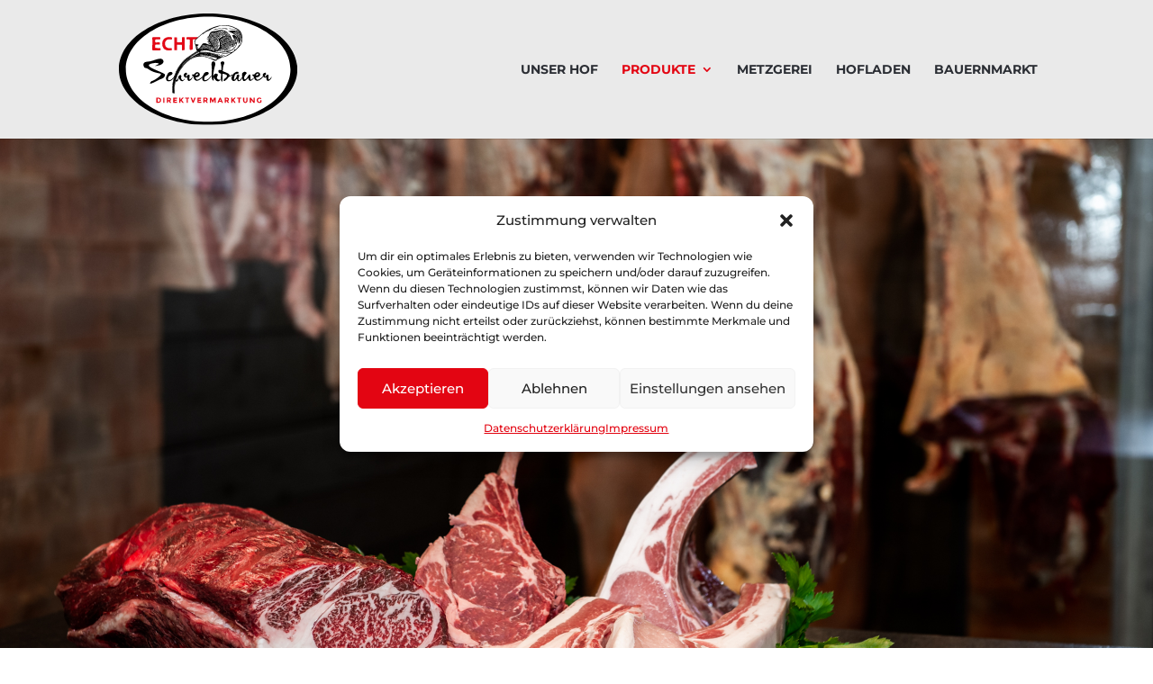

--- FILE ---
content_type: text/html; charset=UTF-8
request_url: https://www.schreckbauer.at/produktuebersicht/
body_size: 268958
content:
<!DOCTYPE html>
<html lang="de">
<head>
	<meta charset="UTF-8" />
<meta http-equiv="X-UA-Compatible" content="IE=edge">
	<link rel="pingback" href="https://www.schreckbauer.at/xmlrpc.php" />

	<script type="text/javascript">
		document.documentElement.className = 'js';
	</script>

	<title>Produktübersicht | Echt Schreckbauer - Biofleischwaren aus Salzburg</title>
<meta name='robots' content='max-image-preview:large' />
<script type="text/javascript">
			let jqueryParams=[],jQuery=function(r){return jqueryParams=[...jqueryParams,r],jQuery},$=function(r){return jqueryParams=[...jqueryParams,r],$};window.jQuery=jQuery,window.$=jQuery;let customHeadScripts=!1;jQuery.fn=jQuery.prototype={},$.fn=jQuery.prototype={},jQuery.noConflict=function(r){if(window.jQuery)return jQuery=window.jQuery,$=window.jQuery,customHeadScripts=!0,jQuery.noConflict},jQuery.ready=function(r){jqueryParams=[...jqueryParams,r]},$.ready=function(r){jqueryParams=[...jqueryParams,r]},jQuery.load=function(r){jqueryParams=[...jqueryParams,r]},$.load=function(r){jqueryParams=[...jqueryParams,r]},jQuery.fn.ready=function(r){jqueryParams=[...jqueryParams,r]},$.fn.ready=function(r){jqueryParams=[...jqueryParams,r]};</script><link rel="alternate" type="application/rss+xml" title="Echt Schreckbauer - Biofleischwaren aus Salzburg &raquo; Feed" href="https://www.schreckbauer.at/feed/" />
<link rel="alternate" type="application/rss+xml" title="Echt Schreckbauer - Biofleischwaren aus Salzburg &raquo; Kommentar-Feed" href="https://www.schreckbauer.at/comments/feed/" />
<link rel="alternate" title="oEmbed (JSON)" type="application/json+oembed" href="https://www.schreckbauer.at/wp-json/oembed/1.0/embed?url=https%3A%2F%2Fwww.schreckbauer.at%2Fproduktuebersicht%2F" />
<link rel="alternate" title="oEmbed (XML)" type="text/xml+oembed" href="https://www.schreckbauer.at/wp-json/oembed/1.0/embed?url=https%3A%2F%2Fwww.schreckbauer.at%2Fproduktuebersicht%2F&#038;format=xml" />
<meta content="Divi v.4.27.5" name="generator"/><link rel='stylesheet' id='cmplz-general-css' href='https://www.schreckbauer.at/wp-content/plugins/complianz-gdpr/assets/css/cookieblocker.min.css?ver=1765994810' type='text/css' media='all' />
<style id='divi-style-inline-inline-css' type='text/css'>
/*!
Theme Name: Divi
Theme URI: http://www.elegantthemes.com/gallery/divi/
Version: 4.27.5
Description: Smart. Flexible. Beautiful. Divi is the most powerful theme in our collection.
Author: Elegant Themes
Author URI: http://www.elegantthemes.com
License: GNU General Public License v2
License URI: http://www.gnu.org/licenses/gpl-2.0.html
*/

a,abbr,acronym,address,applet,b,big,blockquote,body,center,cite,code,dd,del,dfn,div,dl,dt,em,fieldset,font,form,h1,h2,h3,h4,h5,h6,html,i,iframe,img,ins,kbd,label,legend,li,object,ol,p,pre,q,s,samp,small,span,strike,strong,sub,sup,tt,u,ul,var{margin:0;padding:0;border:0;outline:0;font-size:100%;-ms-text-size-adjust:100%;-webkit-text-size-adjust:100%;vertical-align:baseline;background:transparent}body{line-height:1}ol,ul{list-style:none}blockquote,q{quotes:none}blockquote:after,blockquote:before,q:after,q:before{content:"";content:none}blockquote{margin:20px 0 30px;border-left:5px solid;padding-left:20px}:focus{outline:0}del{text-decoration:line-through}pre{overflow:auto;padding:10px}figure{margin:0}table{border-collapse:collapse;border-spacing:0}article,aside,footer,header,hgroup,nav,section{display:block}body{font-family:Open Sans,Arial,sans-serif;font-size:14px;color:#666;background-color:#fff;line-height:1.7em;font-weight:500;-webkit-font-smoothing:antialiased;-moz-osx-font-smoothing:grayscale}body.page-template-page-template-blank-php #page-container{padding-top:0!important}body.et_cover_background{background-size:cover!important;background-position:top!important;background-repeat:no-repeat!important;background-attachment:fixed}a{color:#2ea3f2}a,a:hover{text-decoration:none}p{padding-bottom:1em}p:not(.has-background):last-of-type{padding-bottom:0}p.et_normal_padding{padding-bottom:1em}strong{font-weight:700}cite,em,i{font-style:italic}code,pre{font-family:Courier New,monospace;margin-bottom:10px}ins{text-decoration:none}sub,sup{height:0;line-height:1;position:relative;vertical-align:baseline}sup{bottom:.8em}sub{top:.3em}dl{margin:0 0 1.5em}dl dt{font-weight:700}dd{margin-left:1.5em}blockquote p{padding-bottom:0}embed,iframe,object,video{max-width:100%}h1,h2,h3,h4,h5,h6{color:#333;padding-bottom:10px;line-height:1em;font-weight:500}h1 a,h2 a,h3 a,h4 a,h5 a,h6 a{color:inherit}h1{font-size:30px}h2{font-size:26px}h3{font-size:22px}h4{font-size:18px}h5{font-size:16px}h6{font-size:14px}input{-webkit-appearance:none}input[type=checkbox]{-webkit-appearance:checkbox}input[type=radio]{-webkit-appearance:radio}input.text,input.title,input[type=email],input[type=password],input[type=tel],input[type=text],select,textarea{background-color:#fff;border:1px solid #bbb;padding:2px;color:#4e4e4e}input.text:focus,input.title:focus,input[type=text]:focus,select:focus,textarea:focus{border-color:#2d3940;color:#3e3e3e}input.text,input.title,input[type=text],select,textarea{margin:0}textarea{padding:4px}button,input,select,textarea{font-family:inherit}img{max-width:100%;height:auto}.clear{clear:both}br.clear{margin:0;padding:0}.pagination{clear:both}#et_search_icon:hover,.et-social-icon a:hover,.et_password_protected_form .et_submit_button,.form-submit .et_pb_buttontton.alt.disabled,.nav-single a,.posted_in a{color:#2ea3f2}.et-search-form,blockquote{border-color:#2ea3f2}#main-content{background-color:#fff}.container{width:80%;max-width:1080px;margin:auto;position:relative}body:not(.et-tb) #main-content .container,body:not(.et-tb-has-header) #main-content .container{padding-top:58px}.et_full_width_page #main-content .container:before{display:none}.main_title{margin-bottom:20px}.et_password_protected_form .et_submit_button:hover,.form-submit .et_pb_button:hover{background:rgba(0,0,0,.05)}.et_button_icon_visible .et_pb_button{padding-right:2em;padding-left:.7em}.et_button_icon_visible .et_pb_button:after{opacity:1;margin-left:0}.et_button_left .et_pb_button:hover:after{left:.15em}.et_button_left .et_pb_button:after{margin-left:0;left:1em}.et_button_icon_visible.et_button_left .et_pb_button,.et_button_left .et_pb_button:hover,.et_button_left .et_pb_module .et_pb_button:hover{padding-left:2em;padding-right:.7em}.et_button_icon_visible.et_button_left .et_pb_button:after,.et_button_left .et_pb_button:hover:after{left:.15em}.et_password_protected_form .et_submit_button:hover,.form-submit .et_pb_button:hover{padding:.3em 1em}.et_button_no_icon .et_pb_button:after{display:none}.et_button_no_icon.et_button_icon_visible.et_button_left .et_pb_button,.et_button_no_icon.et_button_left .et_pb_button:hover,.et_button_no_icon .et_pb_button,.et_button_no_icon .et_pb_button:hover{padding:.3em 1em!important}.et_button_custom_icon .et_pb_button:after{line-height:1.7em}.et_button_custom_icon.et_button_icon_visible .et_pb_button:after,.et_button_custom_icon .et_pb_button:hover:after{margin-left:.3em}#left-area .post_format-post-format-gallery .wp-block-gallery:first-of-type{padding:0;margin-bottom:-16px}.entry-content table:not(.variations){border:1px solid #eee;margin:0 0 15px;text-align:left;width:100%}.entry-content thead th,.entry-content tr th{color:#555;font-weight:700;padding:9px 24px}.entry-content tr td{border-top:1px solid #eee;padding:6px 24px}#left-area ul,.entry-content ul,.et-l--body ul,.et-l--footer ul,.et-l--header ul{list-style-type:disc;padding:0 0 23px 1em;line-height:26px}#left-area ol,.entry-content ol,.et-l--body ol,.et-l--footer ol,.et-l--header ol{list-style-type:decimal;list-style-position:inside;padding:0 0 23px;line-height:26px}#left-area ul li ul,.entry-content ul li ol{padding:2px 0 2px 20px}#left-area ol li ul,.entry-content ol li ol,.et-l--body ol li ol,.et-l--footer ol li ol,.et-l--header ol li ol{padding:2px 0 2px 35px}#left-area ul.wp-block-gallery{display:-webkit-box;display:-ms-flexbox;display:flex;-ms-flex-wrap:wrap;flex-wrap:wrap;list-style-type:none;padding:0}#left-area ul.products{padding:0!important;line-height:1.7!important;list-style:none!important}.gallery-item a{display:block}.gallery-caption,.gallery-item a{width:90%}#wpadminbar{z-index:100001}#left-area .post-meta{font-size:14px;padding-bottom:15px}#left-area .post-meta a{text-decoration:none;color:#666}#left-area .et_featured_image{padding-bottom:7px}.single .post{padding-bottom:25px}body.single .et_audio_content{margin-bottom:-6px}.nav-single a{text-decoration:none;color:#2ea3f2;font-size:14px;font-weight:400}.nav-previous{float:left}.nav-next{float:right}.et_password_protected_form p input{background-color:#eee;border:none!important;width:100%!important;border-radius:0!important;font-size:14px;color:#999!important;padding:16px!important;-webkit-box-sizing:border-box;box-sizing:border-box}.et_password_protected_form label{display:none}.et_password_protected_form .et_submit_button{font-family:inherit;display:block;float:right;margin:8px auto 0;cursor:pointer}.post-password-required p.nocomments.container{max-width:100%}.post-password-required p.nocomments.container:before{display:none}.aligncenter,div.post .new-post .aligncenter{display:block;margin-left:auto;margin-right:auto}.wp-caption{border:1px solid #ddd;text-align:center;background-color:#f3f3f3;margin-bottom:10px;max-width:96%;padding:8px}.wp-caption.alignleft{margin:0 30px 20px 0}.wp-caption.alignright{margin:0 0 20px 30px}.wp-caption img{margin:0;padding:0;border:0}.wp-caption p.wp-caption-text{font-size:12px;padding:0 4px 5px;margin:0}.alignright{float:right}.alignleft{float:left}img.alignleft{display:inline;float:left;margin-right:15px}img.alignright{display:inline;float:right;margin-left:15px}.page.et_pb_pagebuilder_layout #main-content{background-color:transparent}body #main-content .et_builder_inner_content>h1,body #main-content .et_builder_inner_content>h2,body #main-content .et_builder_inner_content>h3,body #main-content .et_builder_inner_content>h4,body #main-content .et_builder_inner_content>h5,body #main-content .et_builder_inner_content>h6{line-height:1.4em}body #main-content .et_builder_inner_content>p{line-height:1.7em}.wp-block-pullquote{margin:20px 0 30px}.wp-block-pullquote.has-background blockquote{border-left:none}.wp-block-group.has-background{padding:1.5em 1.5em .5em}@media (min-width:981px){#left-area{width:79.125%;padding-bottom:23px}#main-content .container:before{content:"";position:absolute;top:0;height:100%;width:1px;background-color:#e2e2e2}.et_full_width_page #left-area,.et_no_sidebar #left-area{float:none;width:100%!important}.et_full_width_page #left-area{padding-bottom:0}.et_no_sidebar #main-content .container:before{display:none}}@media (max-width:980px){#page-container{padding-top:80px}.et-tb #page-container,.et-tb-has-header #page-container{padding-top:0!important}#left-area,#sidebar{width:100%!important}#main-content .container:before{display:none!important}.et_full_width_page .et_gallery_item:nth-child(4n+1){clear:none}}@media print{#page-container{padding-top:0!important}}#wp-admin-bar-et-use-visual-builder a:before{font-family:ETmodules!important;content:"\e625";font-size:30px!important;width:28px;margin-top:-3px;color:#974df3!important}#wp-admin-bar-et-use-visual-builder:hover a:before{color:#fff!important}#wp-admin-bar-et-use-visual-builder:hover a,#wp-admin-bar-et-use-visual-builder a:hover{transition:background-color .5s ease;-webkit-transition:background-color .5s ease;-moz-transition:background-color .5s ease;background-color:#7e3bd0!important;color:#fff!important}* html .clearfix,:first-child+html .clearfix{zoom:1}.iphone .et_pb_section_video_bg video::-webkit-media-controls-start-playback-button{display:none!important;-webkit-appearance:none}.et_mobile_device .et_pb_section_parallax .et_pb_parallax_css{background-attachment:scroll}.et-social-facebook a.icon:before{content:"\e093"}.et-social-twitter a.icon:before{content:"\e094"}.et-social-google-plus a.icon:before{content:"\e096"}.et-social-instagram a.icon:before{content:"\e09a"}.et-social-rss a.icon:before{content:"\e09e"}.ai1ec-single-event:after{content:" ";display:table;clear:both}.evcal_event_details .evcal_evdata_cell .eventon_details_shading_bot.eventon_details_shading_bot{z-index:3}.wp-block-divi-layout{margin-bottom:1em}*{-webkit-box-sizing:border-box;box-sizing:border-box}#et-info-email:before,#et-info-phone:before,#et_search_icon:before,.comment-reply-link:after,.et-cart-info span:before,.et-pb-arrow-next:before,.et-pb-arrow-prev:before,.et-social-icon a:before,.et_audio_container .mejs-playpause-button button:before,.et_audio_container .mejs-volume-button button:before,.et_overlay:before,.et_password_protected_form .et_submit_button:after,.et_pb_button:after,.et_pb_contact_reset:after,.et_pb_contact_submit:after,.et_pb_font_icon:before,.et_pb_newsletter_button:after,.et_pb_pricing_table_button:after,.et_pb_promo_button:after,.et_pb_testimonial:before,.et_pb_toggle_title:before,.form-submit .et_pb_button:after,.mobile_menu_bar:before,a.et_pb_more_button:after{font-family:ETmodules!important;speak:none;font-style:normal;font-weight:400;-webkit-font-feature-settings:normal;font-feature-settings:normal;font-variant:normal;text-transform:none;line-height:1;-webkit-font-smoothing:antialiased;-moz-osx-font-smoothing:grayscale;text-shadow:0 0;direction:ltr}.et-pb-icon,.et_pb_custom_button_icon.et_pb_button:after,.et_pb_login .et_pb_custom_button_icon.et_pb_button:after,.et_pb_woo_custom_button_icon .button.et_pb_custom_button_icon.et_pb_button:after,.et_pb_woo_custom_button_icon .button.et_pb_custom_button_icon.et_pb_button:hover:after{content:attr(data-icon)}.et-pb-icon{font-family:ETmodules;speak:none;font-weight:400;-webkit-font-feature-settings:normal;font-feature-settings:normal;font-variant:normal;text-transform:none;line-height:1;-webkit-font-smoothing:antialiased;font-size:96px;font-style:normal;display:inline-block;-webkit-box-sizing:border-box;box-sizing:border-box;direction:ltr}#et-ajax-saving{display:none;-webkit-transition:background .3s,-webkit-box-shadow .3s;transition:background .3s,-webkit-box-shadow .3s;transition:background .3s,box-shadow .3s;transition:background .3s,box-shadow .3s,-webkit-box-shadow .3s;-webkit-box-shadow:rgba(0,139,219,.247059) 0 0 60px;box-shadow:0 0 60px rgba(0,139,219,.247059);position:fixed;top:50%;left:50%;width:50px;height:50px;background:#fff;border-radius:50px;margin:-25px 0 0 -25px;z-index:999999;text-align:center}#et-ajax-saving img{margin:9px}.et-safe-mode-indicator,.et-safe-mode-indicator:focus,.et-safe-mode-indicator:hover{-webkit-box-shadow:0 5px 10px rgba(41,196,169,.15);box-shadow:0 5px 10px rgba(41,196,169,.15);background:#29c4a9;color:#fff;font-size:14px;font-weight:600;padding:12px;line-height:16px;border-radius:3px;position:fixed;bottom:30px;right:30px;z-index:999999;text-decoration:none;font-family:Open Sans,sans-serif;-webkit-font-smoothing:antialiased;-moz-osx-font-smoothing:grayscale}.et_pb_button{font-size:20px;font-weight:500;padding:.3em 1em;line-height:1.7em!important;background-color:transparent;background-size:cover;background-position:50%;background-repeat:no-repeat;border:2px solid;border-radius:3px;-webkit-transition-duration:.2s;transition-duration:.2s;-webkit-transition-property:all!important;transition-property:all!important}.et_pb_button,.et_pb_button_inner{position:relative}.et_pb_button:hover,.et_pb_module .et_pb_button:hover{border:2px solid transparent;padding:.3em 2em .3em .7em}.et_pb_button:hover{background-color:hsla(0,0%,100%,.2)}.et_pb_bg_layout_light.et_pb_button:hover,.et_pb_bg_layout_light .et_pb_button:hover{background-color:rgba(0,0,0,.05)}.et_pb_button:after,.et_pb_button:before{font-size:32px;line-height:1em;content:"\35";opacity:0;position:absolute;margin-left:-1em;-webkit-transition:all .2s;transition:all .2s;text-transform:none;-webkit-font-feature-settings:"kern" off;font-feature-settings:"kern" off;font-variant:none;font-style:normal;font-weight:400;text-shadow:none}.et_pb_button.et_hover_enabled:hover:after,.et_pb_button.et_pb_hovered:hover:after{-webkit-transition:none!important;transition:none!important}.et_pb_button:before{display:none}.et_pb_button:hover:after{opacity:1;margin-left:0}.et_pb_column_1_3 h1,.et_pb_column_1_4 h1,.et_pb_column_1_5 h1,.et_pb_column_1_6 h1,.et_pb_column_2_5 h1{font-size:26px}.et_pb_column_1_3 h2,.et_pb_column_1_4 h2,.et_pb_column_1_5 h2,.et_pb_column_1_6 h2,.et_pb_column_2_5 h2{font-size:23px}.et_pb_column_1_3 h3,.et_pb_column_1_4 h3,.et_pb_column_1_5 h3,.et_pb_column_1_6 h3,.et_pb_column_2_5 h3{font-size:20px}.et_pb_column_1_3 h4,.et_pb_column_1_4 h4,.et_pb_column_1_5 h4,.et_pb_column_1_6 h4,.et_pb_column_2_5 h4{font-size:18px}.et_pb_column_1_3 h5,.et_pb_column_1_4 h5,.et_pb_column_1_5 h5,.et_pb_column_1_6 h5,.et_pb_column_2_5 h5{font-size:16px}.et_pb_column_1_3 h6,.et_pb_column_1_4 h6,.et_pb_column_1_5 h6,.et_pb_column_1_6 h6,.et_pb_column_2_5 h6{font-size:15px}.et_pb_bg_layout_dark,.et_pb_bg_layout_dark h1,.et_pb_bg_layout_dark h2,.et_pb_bg_layout_dark h3,.et_pb_bg_layout_dark h4,.et_pb_bg_layout_dark h5,.et_pb_bg_layout_dark h6{color:#fff!important}.et_pb_module.et_pb_text_align_left{text-align:left}.et_pb_module.et_pb_text_align_center{text-align:center}.et_pb_module.et_pb_text_align_right{text-align:right}.et_pb_module.et_pb_text_align_justified{text-align:justify}.clearfix:after{visibility:hidden;display:block;font-size:0;content:" ";clear:both;height:0}.et_pb_bg_layout_light .et_pb_more_button{color:#2ea3f2}.et_builder_inner_content{position:relative;z-index:1}header .et_builder_inner_content{z-index:2}.et_pb_css_mix_blend_mode_passthrough{mix-blend-mode:unset!important}.et_pb_image_container{margin:-20px -20px 29px}.et_pb_module_inner{position:relative}.et_hover_enabled_preview{z-index:2}.et_hover_enabled:hover{position:relative;z-index:2}.et_pb_all_tabs,.et_pb_module,.et_pb_posts_nav a,.et_pb_tab,.et_pb_with_background{position:relative;background-size:cover;background-position:50%;background-repeat:no-repeat}.et_pb_background_mask,.et_pb_background_pattern{bottom:0;left:0;position:absolute;right:0;top:0}.et_pb_background_mask{background-size:calc(100% + 2px) calc(100% + 2px);background-repeat:no-repeat;background-position:50%;overflow:hidden}.et_pb_background_pattern{background-position:0 0;background-repeat:repeat}.et_pb_with_border{position:relative;border:0 solid #333}.post-password-required .et_pb_row{padding:0;width:100%}.post-password-required .et_password_protected_form{min-height:0}body.et_pb_pagebuilder_layout.et_pb_show_title .post-password-required .et_password_protected_form h1,body:not(.et_pb_pagebuilder_layout) .post-password-required .et_password_protected_form h1{display:none}.et_pb_no_bg{padding:0!important}.et_overlay.et_pb_inline_icon:before,.et_pb_inline_icon:before{content:attr(data-icon)}.et_pb_more_button{color:inherit;text-shadow:none;text-decoration:none;display:inline-block;margin-top:20px}.et_parallax_bg_wrap{overflow:hidden;position:absolute;top:0;right:0;bottom:0;left:0}.et_parallax_bg{background-repeat:no-repeat;background-position:top;background-size:cover;position:absolute;bottom:0;left:0;width:100%;height:100%;display:block}.et_parallax_bg.et_parallax_bg__hover,.et_parallax_bg.et_parallax_bg_phone,.et_parallax_bg.et_parallax_bg_tablet,.et_parallax_gradient.et_parallax_gradient__hover,.et_parallax_gradient.et_parallax_gradient_phone,.et_parallax_gradient.et_parallax_gradient_tablet,.et_pb_section_parallax_hover:hover .et_parallax_bg:not(.et_parallax_bg__hover),.et_pb_section_parallax_hover:hover .et_parallax_gradient:not(.et_parallax_gradient__hover){display:none}.et_pb_section_parallax_hover:hover .et_parallax_bg.et_parallax_bg__hover,.et_pb_section_parallax_hover:hover .et_parallax_gradient.et_parallax_gradient__hover{display:block}.et_parallax_gradient{bottom:0;display:block;left:0;position:absolute;right:0;top:0}.et_pb_module.et_pb_section_parallax,.et_pb_posts_nav a.et_pb_section_parallax,.et_pb_tab.et_pb_section_parallax{position:relative}.et_pb_section_parallax .et_pb_parallax_css,.et_pb_slides .et_parallax_bg.et_pb_parallax_css{background-attachment:fixed}body.et-bfb .et_pb_section_parallax .et_pb_parallax_css,body.et-bfb .et_pb_slides .et_parallax_bg.et_pb_parallax_css{background-attachment:scroll;bottom:auto}.et_pb_section_parallax.et_pb_column .et_pb_module,.et_pb_section_parallax.et_pb_row .et_pb_column,.et_pb_section_parallax.et_pb_row .et_pb_module{z-index:9;position:relative}.et_pb_more_button:hover:after{opacity:1;margin-left:0}.et_pb_preload .et_pb_section_video_bg,.et_pb_preload>div{visibility:hidden}.et_pb_preload,.et_pb_section.et_pb_section_video.et_pb_preload{position:relative;background:#464646!important}.et_pb_preload:before{content:"";position:absolute;top:50%;left:50%;background:url(https://www.schreckbauer.at/wp-content/themes/Divi/includes/builder/styles/images/preloader.gif) no-repeat;border-radius:32px;width:32px;height:32px;margin:-16px 0 0 -16px}.box-shadow-overlay{position:absolute;top:0;left:0;width:100%;height:100%;z-index:10;pointer-events:none}.et_pb_section>.box-shadow-overlay~.et_pb_row{z-index:11}body.safari .section_has_divider{will-change:transform}.et_pb_row>.box-shadow-overlay{z-index:8}.has-box-shadow-overlay{position:relative}.et_clickable{cursor:pointer}.screen-reader-text{border:0;clip:rect(1px,1px,1px,1px);-webkit-clip-path:inset(50%);clip-path:inset(50%);height:1px;margin:-1px;overflow:hidden;padding:0;position:absolute!important;width:1px;word-wrap:normal!important}.et_multi_view_hidden,.et_multi_view_hidden_image{display:none!important}@keyframes multi-view-image-fade{0%{opacity:0}10%{opacity:.1}20%{opacity:.2}30%{opacity:.3}40%{opacity:.4}50%{opacity:.5}60%{opacity:.6}70%{opacity:.7}80%{opacity:.8}90%{opacity:.9}to{opacity:1}}.et_multi_view_image__loading{visibility:hidden}.et_multi_view_image__loaded{-webkit-animation:multi-view-image-fade .5s;animation:multi-view-image-fade .5s}#et-pb-motion-effects-offset-tracker{visibility:hidden!important;opacity:0;position:absolute;top:0;left:0}.et-pb-before-scroll-animation{opacity:0}header.et-l.et-l--header:after{clear:both;display:block;content:""}.et_pb_module{-webkit-animation-timing-function:linear;animation-timing-function:linear;-webkit-animation-duration:.2s;animation-duration:.2s}@-webkit-keyframes fadeBottom{0%{opacity:0;-webkit-transform:translateY(10%);transform:translateY(10%)}to{opacity:1;-webkit-transform:translateY(0);transform:translateY(0)}}@keyframes fadeBottom{0%{opacity:0;-webkit-transform:translateY(10%);transform:translateY(10%)}to{opacity:1;-webkit-transform:translateY(0);transform:translateY(0)}}@-webkit-keyframes fadeLeft{0%{opacity:0;-webkit-transform:translateX(-10%);transform:translateX(-10%)}to{opacity:1;-webkit-transform:translateX(0);transform:translateX(0)}}@keyframes fadeLeft{0%{opacity:0;-webkit-transform:translateX(-10%);transform:translateX(-10%)}to{opacity:1;-webkit-transform:translateX(0);transform:translateX(0)}}@-webkit-keyframes fadeRight{0%{opacity:0;-webkit-transform:translateX(10%);transform:translateX(10%)}to{opacity:1;-webkit-transform:translateX(0);transform:translateX(0)}}@keyframes fadeRight{0%{opacity:0;-webkit-transform:translateX(10%);transform:translateX(10%)}to{opacity:1;-webkit-transform:translateX(0);transform:translateX(0)}}@-webkit-keyframes fadeTop{0%{opacity:0;-webkit-transform:translateY(-10%);transform:translateY(-10%)}to{opacity:1;-webkit-transform:translateX(0);transform:translateX(0)}}@keyframes fadeTop{0%{opacity:0;-webkit-transform:translateY(-10%);transform:translateY(-10%)}to{opacity:1;-webkit-transform:translateX(0);transform:translateX(0)}}@-webkit-keyframes fadeIn{0%{opacity:0}to{opacity:1}}@keyframes fadeIn{0%{opacity:0}to{opacity:1}}.et-waypoint:not(.et_pb_counters){opacity:0}@media (min-width:981px){.et_pb_section.et_section_specialty div.et_pb_row .et_pb_column .et_pb_column .et_pb_module.et-last-child,.et_pb_section.et_section_specialty div.et_pb_row .et_pb_column .et_pb_column .et_pb_module:last-child,.et_pb_section.et_section_specialty div.et_pb_row .et_pb_column .et_pb_row_inner .et_pb_column .et_pb_module.et-last-child,.et_pb_section.et_section_specialty div.et_pb_row .et_pb_column .et_pb_row_inner .et_pb_column .et_pb_module:last-child,.et_pb_section div.et_pb_row .et_pb_column .et_pb_module.et-last-child,.et_pb_section div.et_pb_row .et_pb_column .et_pb_module:last-child{margin-bottom:0}}@media (max-width:980px){.et_overlay.et_pb_inline_icon_tablet:before,.et_pb_inline_icon_tablet:before{content:attr(data-icon-tablet)}.et_parallax_bg.et_parallax_bg_tablet_exist,.et_parallax_gradient.et_parallax_gradient_tablet_exist{display:none}.et_parallax_bg.et_parallax_bg_tablet,.et_parallax_gradient.et_parallax_gradient_tablet{display:block}.et_pb_column .et_pb_module{margin-bottom:30px}.et_pb_row .et_pb_column .et_pb_module.et-last-child,.et_pb_row .et_pb_column .et_pb_module:last-child,.et_section_specialty .et_pb_row .et_pb_column .et_pb_module.et-last-child,.et_section_specialty .et_pb_row .et_pb_column .et_pb_module:last-child{margin-bottom:0}.et_pb_more_button{display:inline-block!important}.et_pb_bg_layout_light_tablet.et_pb_button,.et_pb_bg_layout_light_tablet.et_pb_module.et_pb_button,.et_pb_bg_layout_light_tablet .et_pb_more_button{color:#2ea3f2}.et_pb_bg_layout_light_tablet .et_pb_forgot_password a{color:#666}.et_pb_bg_layout_light_tablet h1,.et_pb_bg_layout_light_tablet h2,.et_pb_bg_layout_light_tablet h3,.et_pb_bg_layout_light_tablet h4,.et_pb_bg_layout_light_tablet h5,.et_pb_bg_layout_light_tablet h6{color:#333!important}.et_pb_module .et_pb_bg_layout_light_tablet.et_pb_button{color:#2ea3f2!important}.et_pb_bg_layout_light_tablet{color:#666!important}.et_pb_bg_layout_dark_tablet,.et_pb_bg_layout_dark_tablet h1,.et_pb_bg_layout_dark_tablet h2,.et_pb_bg_layout_dark_tablet h3,.et_pb_bg_layout_dark_tablet h4,.et_pb_bg_layout_dark_tablet h5,.et_pb_bg_layout_dark_tablet h6{color:#fff!important}.et_pb_bg_layout_dark_tablet.et_pb_button,.et_pb_bg_layout_dark_tablet.et_pb_module.et_pb_button,.et_pb_bg_layout_dark_tablet .et_pb_more_button{color:inherit}.et_pb_bg_layout_dark_tablet .et_pb_forgot_password a{color:#fff}.et_pb_module.et_pb_text_align_left-tablet{text-align:left}.et_pb_module.et_pb_text_align_center-tablet{text-align:center}.et_pb_module.et_pb_text_align_right-tablet{text-align:right}.et_pb_module.et_pb_text_align_justified-tablet{text-align:justify}}@media (max-width:767px){.et_pb_more_button{display:inline-block!important}.et_overlay.et_pb_inline_icon_phone:before,.et_pb_inline_icon_phone:before{content:attr(data-icon-phone)}.et_parallax_bg.et_parallax_bg_phone_exist,.et_parallax_gradient.et_parallax_gradient_phone_exist{display:none}.et_parallax_bg.et_parallax_bg_phone,.et_parallax_gradient.et_parallax_gradient_phone{display:block}.et-hide-mobile{display:none!important}.et_pb_bg_layout_light_phone.et_pb_button,.et_pb_bg_layout_light_phone.et_pb_module.et_pb_button,.et_pb_bg_layout_light_phone .et_pb_more_button{color:#2ea3f2}.et_pb_bg_layout_light_phone .et_pb_forgot_password a{color:#666}.et_pb_bg_layout_light_phone h1,.et_pb_bg_layout_light_phone h2,.et_pb_bg_layout_light_phone h3,.et_pb_bg_layout_light_phone h4,.et_pb_bg_layout_light_phone h5,.et_pb_bg_layout_light_phone h6{color:#333!important}.et_pb_module .et_pb_bg_layout_light_phone.et_pb_button{color:#2ea3f2!important}.et_pb_bg_layout_light_phone{color:#666!important}.et_pb_bg_layout_dark_phone,.et_pb_bg_layout_dark_phone h1,.et_pb_bg_layout_dark_phone h2,.et_pb_bg_layout_dark_phone h3,.et_pb_bg_layout_dark_phone h4,.et_pb_bg_layout_dark_phone h5,.et_pb_bg_layout_dark_phone h6{color:#fff!important}.et_pb_bg_layout_dark_phone.et_pb_button,.et_pb_bg_layout_dark_phone.et_pb_module.et_pb_button,.et_pb_bg_layout_dark_phone .et_pb_more_button{color:inherit}.et_pb_module .et_pb_bg_layout_dark_phone.et_pb_button{color:#fff!important}.et_pb_bg_layout_dark_phone .et_pb_forgot_password a{color:#fff}.et_pb_module.et_pb_text_align_left-phone{text-align:left}.et_pb_module.et_pb_text_align_center-phone{text-align:center}.et_pb_module.et_pb_text_align_right-phone{text-align:right}.et_pb_module.et_pb_text_align_justified-phone{text-align:justify}}@media (max-width:479px){a.et_pb_more_button{display:block}}@media (min-width:768px) and (max-width:980px){[data-et-multi-view-load-tablet-hidden=true]:not(.et_multi_view_swapped){display:none!important}}@media (max-width:767px){[data-et-multi-view-load-phone-hidden=true]:not(.et_multi_view_swapped){display:none!important}}.et_pb_menu.et_pb_menu--style-inline_centered_logo .et_pb_menu__menu nav ul{-webkit-box-pack:center;-ms-flex-pack:center;justify-content:center}@-webkit-keyframes multi-view-image-fade{0%{-webkit-transform:scale(1);transform:scale(1);opacity:1}50%{-webkit-transform:scale(1.01);transform:scale(1.01);opacity:1}to{-webkit-transform:scale(1);transform:scale(1);opacity:1}}
/*# sourceURL=divi-style-inline-inline-css */
</style>
<style id='divi-dynamic-critical-inline-css' type='text/css'>
@font-face{font-family:ETmodules;font-display:block;src:url(//www.schreckbauer.at/wp-content/themes/Divi/core/admin/fonts/modules/base/modules.eot);src:url(//www.schreckbauer.at/wp-content/themes/Divi/core/admin/fonts/modules/base/modules.eot?#iefix) format("embedded-opentype"),url(//www.schreckbauer.at/wp-content/themes/Divi/core/admin/fonts/modules/base/modules.woff) format("woff"),url(//www.schreckbauer.at/wp-content/themes/Divi/core/admin/fonts/modules/base/modules.ttf) format("truetype"),url(//www.schreckbauer.at/wp-content/themes/Divi/core/admin/fonts/modules/base/modules.svg#ETmodules) format("svg");font-weight:400;font-style:normal}
@media (min-width:981px){.et_pb_gutter.et_pb_gutters2 #left-area{width:77.25%}.et_pb_gutter.et_pb_gutters2 #sidebar{width:22.75%}.et_pb_gutters2.et_right_sidebar #left-area{padding-right:3%}.et_pb_gutters2.et_left_sidebar #left-area{padding-left:3%}.et_pb_gutter.et_pb_gutters2.et_right_sidebar #main-content .container:before{right:22.75%!important}.et_pb_gutter.et_pb_gutters2.et_left_sidebar #main-content .container:before{left:22.75%!important}.et_pb_gutters2 .et_pb_column,.et_pb_gutters2.et_pb_row .et_pb_column{margin-right:3%}.et_pb_gutters2 .et_pb_column_4_4,.et_pb_gutters2.et_pb_row .et_pb_column_4_4{width:100%}.et_pb_gutters2 .et_pb_column_4_4 .et_pb_module,.et_pb_gutters2.et_pb_row .et_pb_column_4_4 .et_pb_module{margin-bottom:1.5%}.et_pb_gutters2 .et_pb_column_3_4,.et_pb_gutters2.et_pb_row .et_pb_column_3_4{width:74.25%}.et_pb_gutters2 .et_pb_column_3_4 .et_pb_module,.et_pb_gutters2.et_pb_row .et_pb_column_3_4 .et_pb_module{margin-bottom:2.02%}.et_pb_gutters2 .et_pb_column_2_3,.et_pb_gutters2.et_pb_row .et_pb_column_2_3{width:65.667%}.et_pb_gutters2 .et_pb_column_2_3 .et_pb_module,.et_pb_gutters2.et_pb_row .et_pb_column_2_3 .et_pb_module{margin-bottom:2.284%}.et_pb_gutters2 .et_pb_column_3_5,.et_pb_gutters2.et_pb_row .et_pb_column_3_5{width:58.8%}.et_pb_gutters2 .et_pb_column_3_5 .et_pb_module,.et_pb_gutters2.et_pb_row .et_pb_column_3_5 .et_pb_module{margin-bottom:2.551%}.et_pb_gutters2 .et_pb_column_1_2,.et_pb_gutters2.et_pb_row .et_pb_column_1_2{width:48.5%}.et_pb_gutters2 .et_pb_column_1_2 .et_pb_module,.et_pb_gutters2.et_pb_row .et_pb_column_1_2 .et_pb_module{margin-bottom:3.093%}.et_pb_gutters2 .et_pb_column_2_5,.et_pb_gutters2.et_pb_row .et_pb_column_2_5{width:38.2%}.et_pb_gutters2 .et_pb_column_2_5 .et_pb_module,.et_pb_gutters2.et_pb_row .et_pb_column_2_5 .et_pb_module{margin-bottom:3.927%}.et_pb_gutters2 .et_pb_column_1_3,.et_pb_gutters2.et_pb_row .et_pb_column_1_3{width:31.3333%}.et_pb_gutters2 .et_pb_column_1_3 .et_pb_module,.et_pb_gutters2.et_pb_row .et_pb_column_1_3 .et_pb_module{margin-bottom:4.787%}.et_pb_gutters2 .et_pb_column_1_4,.et_pb_gutters2.et_pb_row .et_pb_column_1_4{width:22.75%}.et_pb_gutters2 .et_pb_column_1_4 .et_pb_module,.et_pb_gutters2.et_pb_row .et_pb_column_1_4 .et_pb_module{margin-bottom:6.593%}.et_pb_gutters2 .et_pb_column_1_5,.et_pb_gutters2.et_pb_row .et_pb_column_1_5{width:17.6%}.et_pb_gutters2 .et_pb_column_1_5 .et_pb_module,.et_pb_gutters2.et_pb_row .et_pb_column_1_5 .et_pb_module{margin-bottom:8.523%}.et_pb_gutters2 .et_pb_column_1_6,.et_pb_gutters2.et_pb_row .et_pb_column_1_6{width:14.1667%}.et_pb_gutters2 .et_pb_column_1_6 .et_pb_module,.et_pb_gutters2.et_pb_row .et_pb_column_1_6 .et_pb_module{margin-bottom:10.588%}.et_pb_gutters2 .et_full_width_page.woocommerce-page ul.products li.product{width:22.75%;margin-right:3%;margin-bottom:3%}.et_pb_gutters2.et_left_sidebar.woocommerce-page #main-content ul.products li.product,.et_pb_gutters2.et_right_sidebar.woocommerce-page #main-content ul.products li.product{width:30.64%;margin-right:4.04%}}
@media (min-width:981px){.et_pb_gutters2 .et_pb_column .et_pb_blog_grid .column.size-1of1 .et_pb_post:last-child,.et_pb_gutters2 .et_pb_column .et_pb_blog_grid .column.size-1of2 .et_pb_post:last-child,.et_pb_gutters2 .et_pb_column .et_pb_blog_grid .column.size-1of3 .et_pb_post:last-child,.et_pb_gutters2.et_pb_row .et_pb_column .et_pb_blog_grid .column.size-1of1 .et_pb_post:last-child,.et_pb_gutters2.et_pb_row .et_pb_column .et_pb_blog_grid .column.size-1of2 .et_pb_post:last-child,.et_pb_gutters2.et_pb_row .et_pb_column .et_pb_blog_grid .column.size-1of3 .et_pb_post:last-child{margin-bottom:30px}.et_pb_gutters2 .et_pb_column_4_4 .et_pb_grid_item,.et_pb_gutters2 .et_pb_column_4_4 .et_pb_shop_grid .woocommerce ul.products li.product,.et_pb_gutters2 .et_pb_column_4_4 .et_pb_widget,.et_pb_gutters2.et_pb_row .et_pb_column_4_4 .et_pb_grid_item,.et_pb_gutters2.et_pb_row .et_pb_column_4_4 .et_pb_shop_grid .woocommerce ul.products li.product,.et_pb_gutters2.et_pb_row .et_pb_column_4_4 .et_pb_widget{width:22.75%;margin-right:3%;margin-bottom:3%}.et_pb_gutters2 .et_pb_column_4_4 .et_pb_blog_grid .column.size-1of3,.et_pb_gutters2.et_pb_row .et_pb_column_4_4 .et_pb_blog_grid .column.size-1of3{width:31.333%;margin-right:3%}.et_pb_gutters2 .et_pb_column_4_4 .et_pb_blog_grid .column.size-1of3 .et_pb_post,.et_pb_gutters2.et_pb_row .et_pb_column_4_4 .et_pb_blog_grid .column.size-1of3 .et_pb_post{margin-bottom:9.574%}.et_pb_gutters2 .et_pb_column_3_4 .et_pb_grid_item,.et_pb_gutters2 .et_pb_column_3_4 .et_pb_shop_grid .woocommerce ul.products li.product,.et_pb_gutters2 .et_pb_column_3_4 .et_pb_widget,.et_pb_gutters2.et_pb_row .et_pb_column_3_4 .et_pb_grid_item,.et_pb_gutters2.et_pb_row .et_pb_column_3_4 .et_pb_shop_grid .woocommerce ul.products li.product,.et_pb_gutters2.et_pb_row .et_pb_column_3_4 .et_pb_widget{width:30.64%;margin-right:4.04%;margin-bottom:4.04%}.et_pb_gutters2 .et_pb_column_3_4 .et_pb_blog_grid .column.size-1of2,.et_pb_gutters2.et_pb_row .et_pb_column_3_4 .et_pb_blog_grid .column.size-1of2{width:47.98%;margin-right:4.04%}.et_pb_gutters2 .et_pb_column_3_4 .et_pb_blog_grid .column.size-1of2 .et_pb_post,.et_pb_gutters2.et_pb_row .et_pb_column_3_4 .et_pb_blog_grid .column.size-1of2 .et_pb_post{margin-bottom:8.081%}.et_pb_gutters2 .et_pb_column_2_3 .et_pb_grid_item,.et_pb_gutters2 .et_pb_column_2_3 .et_pb_shop_grid .woocommerce ul.products li.product,.et_pb_gutters2 .et_pb_column_2_3 .et_pb_widget,.et_pb_gutters2.et_pb_row .et_pb_column_2_3 .et_pb_grid_item,.et_pb_gutters2.et_pb_row .et_pb_column_2_3 .et_pb_shop_grid .woocommerce ul.products li.product,.et_pb_gutters2.et_pb_row .et_pb_column_2_3 .et_pb_widget{width:47.716%;margin-right:4.569%;margin-bottom:4.569%}.et_pb_gutters2 .et_pb_column_2_3 .et_pb_blog_grid .column.size-1of2,.et_pb_gutters2.et_pb_row .et_pb_column_2_3 .et_pb_blog_grid .column.size-1of2{width:47.716%;margin-right:4.569%}.et_pb_gutters2 .et_pb_column_2_3 .et_pb_blog_grid .column.size-1of2 .et_pb_post,.et_pb_gutters2.et_pb_row .et_pb_column_2_3 .et_pb_blog_grid .column.size-1of2 .et_pb_post{margin-bottom:9.137%}.et_pb_gutters2 .et_pb_column_3_5 .et_pb_grid_item,.et_pb_gutters2 .et_pb_column_3_5 .et_pb_shop_grid .woocommerce ul.products li.product,.et_pb_gutters2 .et_pb_column_3_5 .et_pb_widget,.et_pb_gutters2.et_pb_row .et_pb_column_3_5 .et_pb_grid_item,.et_pb_gutters2.et_pb_row .et_pb_column_3_5 .et_pb_shop_grid .woocommerce ul.products li.product,.et_pb_gutters2.et_pb_row .et_pb_column_3_5 .et_pb_widget{width:47.449%;margin-right:5.102%;margin-bottom:5.102%}.et_pb_gutters2 .et_pb_column_3_5 .et_pb_blog_grid .column.size-1of1,.et_pb_gutters2.et_pb_row .et_pb_column_3_5 .et_pb_blog_grid .column.size-1of1{width:100%;margin-right:0}.et_pb_gutters2 .et_pb_column_3_5 .et_pb_blog_grid .column.size-1of1 .et_pb_post,.et_pb_gutters2.et_pb_row .et_pb_column_3_5 .et_pb_blog_grid .column.size-1of1 .et_pb_post{margin-bottom:5.102%}.et_pb_gutters2 .et_pb_column_1_2 .et_pb_grid_item,.et_pb_gutters2 .et_pb_column_1_2 .et_pb_shop_grid .woocommerce ul.products li.product,.et_pb_gutters2 .et_pb_column_1_2 .et_pb_widget,.et_pb_gutters2.et_pb_row .et_pb_column_1_2 .et_pb_grid_item,.et_pb_gutters2.et_pb_row .et_pb_column_1_2 .et_pb_shop_grid .woocommerce ul.products li.product,.et_pb_gutters2.et_pb_row .et_pb_column_1_2 .et_pb_widget{width:46.907%;margin-right:6.186%;margin-bottom:6.186%}.et_pb_gutters2 .et_pb_column_1_2 .et_pb_blog_grid .column.size-1of1,.et_pb_gutters2.et_pb_row .et_pb_column_1_2 .et_pb_blog_grid .column.size-1of1{width:100%;margin-right:0}.et_pb_gutters2 .et_pb_column_1_2 .et_pb_blog_grid .column.size-1of1 .et_pb_post,.et_pb_gutters2.et_pb_row .et_pb_column_1_2 .et_pb_blog_grid .column.size-1of1 .et_pb_post{margin-bottom:6.186%}.et_pb_gutters2 .et_pb_column_2_5 .et_pb_blog_grid .column.size-1of1 .et_pb_post,.et_pb_gutters2 .et_pb_column_2_5 .et_pb_grid_item,.et_pb_gutters2 .et_pb_column_2_5 .et_pb_shop_grid .woocommerce ul.products li.product,.et_pb_gutters2 .et_pb_column_2_5 .et_pb_widget,.et_pb_gutters2.et_pb_row .et_pb_column_2_5 .et_pb_blog_grid .column.size-1of1 .et_pb_post,.et_pb_gutters2.et_pb_row .et_pb_column_2_5 .et_pb_grid_item,.et_pb_gutters2.et_pb_row .et_pb_column_2_5 .et_pb_shop_grid .woocommerce ul.products li.product,.et_pb_gutters2.et_pb_row .et_pb_column_2_5 .et_pb_widget{width:100%;margin-bottom:7.853%}.et_pb_gutters2 .et_pb_column_1_3 .et_pb_blog_grid .column.size-1of1 .et_pb_post,.et_pb_gutters2 .et_pb_column_1_3 .et_pb_grid_item,.et_pb_gutters2 .et_pb_column_1_3 .et_pb_shop_grid .woocommerce ul.products li.product,.et_pb_gutters2 .et_pb_column_1_3 .et_pb_widget,.et_pb_gutters2.et_pb_row .et_pb_column_1_3 .et_pb_blog_grid .column.size-1of1 .et_pb_post,.et_pb_gutters2.et_pb_row .et_pb_column_1_3 .et_pb_grid_item,.et_pb_gutters2.et_pb_row .et_pb_column_1_3 .et_pb_shop_grid .woocommerce ul.products li.product,.et_pb_gutters2.et_pb_row .et_pb_column_1_3 .et_pb_widget{width:100%;margin-bottom:9.574%}.et_pb_gutters2 .et_pb_column_1_4 .et_pb_blog_grid .column.size-1of1 .et_pb_post,.et_pb_gutters2 .et_pb_column_1_4 .et_pb_grid_item,.et_pb_gutters2 .et_pb_column_1_4 .et_pb_shop_grid .woocommerce ul.products li.product,.et_pb_gutters2 .et_pb_column_1_4 .et_pb_widget,.et_pb_gutters2.et_pb_row .et_pb_column_1_4 .et_pb_blog_grid .column.size-1of1 .et_pb_post,.et_pb_gutters2.et_pb_row .et_pb_column_1_4 .et_pb_grid_item,.et_pb_gutters2.et_pb_row .et_pb_column_1_4 .et_pb_shop_grid .woocommerce ul.products li.product,.et_pb_gutters2.et_pb_row .et_pb_column_1_4 .et_pb_widget{width:100%;margin-bottom:13.187%}.et_pb_gutters2 .et_pb_column_1_5 .et_pb_blog_grid .column.size-1of1 .et_pb_post,.et_pb_gutters2 .et_pb_column_1_5 .et_pb_grid_item,.et_pb_gutters2 .et_pb_column_1_5 .et_pb_shop_grid .woocommerce ul.products li.product,.et_pb_gutters2 .et_pb_column_1_5 .et_pb_widget,.et_pb_gutters2.et_pb_row .et_pb_column_1_5 .et_pb_blog_grid .column.size-1of1 .et_pb_post,.et_pb_gutters2.et_pb_row .et_pb_column_1_5 .et_pb_grid_item,.et_pb_gutters2.et_pb_row .et_pb_column_1_5 .et_pb_shop_grid .woocommerce ul.products li.product,.et_pb_gutters2.et_pb_row .et_pb_column_1_5 .et_pb_widget{width:100%;margin-bottom:17.045%}.et_pb_gutters2 .et_pb_column_1_6 .et_pb_blog_grid .column.size-1of1 .et_pb_post,.et_pb_gutters2 .et_pb_column_1_6 .et_pb_grid_item,.et_pb_gutters2 .et_pb_column_1_6 .et_pb_shop_grid .woocommerce ul.products li.product,.et_pb_gutters2 .et_pb_column_1_6 .et_pb_widget,.et_pb_gutters2.et_pb_row .et_pb_column_1_6 .et_pb_blog_grid .column.size-1of1 .et_pb_post,.et_pb_gutters2.et_pb_row .et_pb_column_1_6 .et_pb_grid_item,.et_pb_gutters2.et_pb_row .et_pb_column_1_6 .et_pb_shop_grid .woocommerce ul.products li.product,.et_pb_gutters2.et_pb_row .et_pb_column_1_6 .et_pb_widget{width:100%;margin-bottom:21.176%}.et_pb_gutters2 .et_pb_column_4_4 .et_pb_grid_item.et_pb_portfolio_item:nth-child(4n),.et_pb_gutters2 .et_pb_column_4_4 .et_pb_shop_grid .woocommerce ul.products li.product:nth-child(4n),.et_pb_gutters2 .et_pb_column_4_4 .et_pb_widget:nth-child(4n),.et_pb_gutters2.et_pb_row .et_pb_column_4_4 .et_pb_grid_item.et_pb_portfolio_item:nth-child(4n),.et_pb_gutters2.et_pb_row .et_pb_column_4_4 .et_pb_shop_grid .woocommerce ul.products li.product:nth-child(4n),.et_pb_gutters2.et_pb_row .et_pb_column_4_4 .et_pb_widget:nth-child(4n){margin-right:0}.et_pb_gutters2 .et_pb_column_4_4 .et_pb_grid_item.et_pb_portfolio_item:nth-child(4n+1),.et_pb_gutters2 .et_pb_column_4_4 .et_pb_shop_grid .woocommerce ul.products li.product:nth-child(4n+1),.et_pb_gutters2 .et_pb_column_4_4 .et_pb_widget:nth-child(4n+1),.et_pb_gutters2.et_pb_row .et_pb_column_4_4 .et_pb_grid_item.et_pb_portfolio_item:nth-child(4n+1),.et_pb_gutters2.et_pb_row .et_pb_column_4_4 .et_pb_shop_grid .woocommerce ul.products li.product:nth-child(4n+1),.et_pb_gutters2.et_pb_row .et_pb_column_4_4 .et_pb_widget:nth-child(4n+1){clear:both}.et_pb_gutters2 .et_pb_column_4_4 .et_pb_blog_grid .column.size-1of3:nth-child(3n),.et_pb_gutters2 .et_pb_column_4_4 .et_pb_grid_item.last_in_row,.et_pb_gutters2.et_pb_row .et_pb_column_4_4 .et_pb_blog_grid .column.size-1of3:nth-child(3n),.et_pb_gutters2.et_pb_row .et_pb_column_4_4 .et_pb_grid_item.last_in_row{margin-right:0}.et_pb_gutters2 .et_pb_column_4_4 .et_pb_grid_item.on_last_row,.et_pb_gutters2.et_pb_row .et_pb_column_4_4 .et_pb_grid_item.on_last_row{margin-bottom:0}.et_pb_gutters2 .et_pb_column_3_4 .et_pb_grid_item.et_pb_portfolio_item:nth-child(3n),.et_pb_gutters2 .et_pb_column_3_4 .et_pb_shop_grid .woocommerce ul.products li.product:nth-child(3n),.et_pb_gutters2 .et_pb_column_3_4 .et_pb_widget:nth-child(3n),.et_pb_gutters2.et_pb_row .et_pb_column_3_4 .et_pb_grid_item.et_pb_portfolio_item:nth-child(3n),.et_pb_gutters2.et_pb_row .et_pb_column_3_4 .et_pb_shop_grid .woocommerce ul.products li.product:nth-child(3n),.et_pb_gutters2.et_pb_row .et_pb_column_3_4 .et_pb_widget:nth-child(3n){margin-right:0}.et_pb_gutters2 .et_pb_column_3_4 .et_pb_grid_item.et_pb_portfolio_item:nth-child(3n+1),.et_pb_gutters2 .et_pb_column_3_4 .et_pb_shop_grid .woocommerce ul.products li.product:nth-child(3n+1),.et_pb_gutters2 .et_pb_column_3_4 .et_pb_widget:nth-child(3n+1),.et_pb_gutters2.et_pb_row .et_pb_column_3_4 .et_pb_grid_item.et_pb_portfolio_item:nth-child(3n+1),.et_pb_gutters2.et_pb_row .et_pb_column_3_4 .et_pb_shop_grid .woocommerce ul.products li.product:nth-child(3n+1),.et_pb_gutters2.et_pb_row .et_pb_column_3_4 .et_pb_widget:nth-child(3n+1){clear:both}.et_pb_gutters2 .et_pb_column_3_4 .et_pb_grid_item.last_in_row,.et_pb_gutters2.et_pb_row .et_pb_column_3_4 .et_pb_grid_item.last_in_row{margin-right:0}.et_pb_gutters2 .et_pb_column_3_4 .et_pb_grid_item.on_last_row,.et_pb_gutters2.et_pb_row .et_pb_column_3_4 .et_pb_grid_item.on_last_row{margin-bottom:0}.et_pb_gutters2 .et_pb_column_1_2 .et_pb_grid_item.et_pb_portfolio_item:nth-child(2n),.et_pb_gutters2 .et_pb_column_1_2 .et_pb_shop_grid .woocommerce ul.products li.product:nth-child(2n),.et_pb_gutters2 .et_pb_column_1_2 .et_pb_widget:nth-child(2n),.et_pb_gutters2 .et_pb_column_2_3 .et_pb_grid_item.et_pb_portfolio_item:nth-child(2n),.et_pb_gutters2 .et_pb_column_2_3 .et_pb_shop_grid .woocommerce ul.products li.product:nth-child(2n),.et_pb_gutters2 .et_pb_column_2_3 .et_pb_widget:nth-child(2n),.et_pb_gutters2.et_pb_row .et_pb_column_1_2 .et_pb_grid_item.et_pb_portfolio_item:nth-child(2n),.et_pb_gutters2.et_pb_row .et_pb_column_1_2 .et_pb_shop_grid .woocommerce ul.products li.product:nth-child(2n),.et_pb_gutters2.et_pb_row .et_pb_column_1_2 .et_pb_widget:nth-child(2n),.et_pb_gutters2.et_pb_row .et_pb_column_2_3 .et_pb_grid_item.et_pb_portfolio_item:nth-child(2n),.et_pb_gutters2.et_pb_row .et_pb_column_2_3 .et_pb_shop_grid .woocommerce ul.products li.product:nth-child(2n),.et_pb_gutters2.et_pb_row .et_pb_column_2_3 .et_pb_widget:nth-child(2n){margin-right:0}.et_pb_gutters2 .et_pb_column_1_2 .et_pb_grid_item.et_pb_portfolio_item:nth-child(odd),.et_pb_gutters2 .et_pb_column_1_2 .et_pb_shop_grid .woocommerce ul.products li.product:nth-child(odd),.et_pb_gutters2 .et_pb_column_1_2 .et_pb_widget:nth-child(odd),.et_pb_gutters2 .et_pb_column_2_3 .et_pb_grid_item.et_pb_portfolio_item:nth-child(odd),.et_pb_gutters2 .et_pb_column_2_3 .et_pb_shop_grid .woocommerce ul.products li.product:nth-child(odd),.et_pb_gutters2 .et_pb_column_2_3 .et_pb_widget:nth-child(odd),.et_pb_gutters2.et_pb_row .et_pb_column_1_2 .et_pb_grid_item.et_pb_portfolio_item:nth-child(odd),.et_pb_gutters2.et_pb_row .et_pb_column_1_2 .et_pb_shop_grid .woocommerce ul.products li.product:nth-child(odd),.et_pb_gutters2.et_pb_row .et_pb_column_1_2 .et_pb_widget:nth-child(odd),.et_pb_gutters2.et_pb_row .et_pb_column_2_3 .et_pb_grid_item.et_pb_portfolio_item:nth-child(odd),.et_pb_gutters2.et_pb_row .et_pb_column_2_3 .et_pb_shop_grid .woocommerce ul.products li.product:nth-child(odd),.et_pb_gutters2.et_pb_row .et_pb_column_2_3 .et_pb_widget:nth-child(odd){clear:both}.et_pb_gutters2 .et_pb_column_1_2 .et_pb_grid_item.last_in_row,.et_pb_gutters2 .et_pb_column_2_3 .et_pb_grid_item.last_in_row,.et_pb_gutters2.et_pb_row .et_pb_column_1_2 .et_pb_grid_item.last_in_row,.et_pb_gutters2.et_pb_row .et_pb_column_2_3 .et_pb_grid_item.last_in_row{margin-right:0}.et_pb_gutters2 .et_pb_column_1_2 .et_pb_grid_item.on_last_row,.et_pb_gutters2 .et_pb_column_2_3 .et_pb_grid_item.on_last_row,.et_pb_gutters2.et_pb_row .et_pb_column_1_2 .et_pb_grid_item.on_last_row,.et_pb_gutters2.et_pb_row .et_pb_column_2_3 .et_pb_grid_item.on_last_row{margin-bottom:0}.et_pb_gutters2 .et_pb_column_3_5 .et_pb_grid_item.et_pb_portfolio_item:nth-child(2n),.et_pb_gutters2 .et_pb_column_3_5 .et_pb_shop_grid .woocommerce ul.products li.product:nth-child(2n),.et_pb_gutters2 .et_pb_column_3_5 .et_pb_widget:nth-child(2n),.et_pb_gutters2.et_pb_row .et_pb_column_3_5 .et_pb_grid_item.et_pb_portfolio_item:nth-child(2n),.et_pb_gutters2.et_pb_row .et_pb_column_3_5 .et_pb_shop_grid .woocommerce ul.products li.product:nth-child(2n),.et_pb_gutters2.et_pb_row .et_pb_column_3_5 .et_pb_widget:nth-child(2n){margin-right:0}.et_pb_gutters2 .et_pb_column_3_5 .et_pb_grid_item.et_pb_portfolio_item:nth-child(odd),.et_pb_gutters2 .et_pb_column_3_5 .et_pb_shop_grid .woocommerce ul.products li.product:nth-child(odd),.et_pb_gutters2 .et_pb_column_3_5 .et_pb_widget:nth-child(odd),.et_pb_gutters2.et_pb_row .et_pb_column_3_5 .et_pb_grid_item.et_pb_portfolio_item:nth-child(odd),.et_pb_gutters2.et_pb_row .et_pb_column_3_5 .et_pb_shop_grid .woocommerce ul.products li.product:nth-child(odd),.et_pb_gutters2.et_pb_row .et_pb_column_3_5 .et_pb_widget:nth-child(odd){clear:both}.et_pb_gutters2 .et_pb_column_3_5 .et_pb_grid_item.last_in_row,.et_pb_gutters2.et_pb_row .et_pb_column_3_5 .et_pb_grid_item.last_in_row{margin-right:0}.et_pb_gutters2 .et_pb_column_1_3 .et_pb_grid_item.on_last_row,.et_pb_gutters2 .et_pb_column_1_4 .et_pb_grid_item.on_last_row,.et_pb_gutters2 .et_pb_column_1_5 .et_pb_grid_item.on_last_row,.et_pb_gutters2 .et_pb_column_1_6 .et_pb_grid_item.on_last_row,.et_pb_gutters2 .et_pb_column_3_5 .et_pb_grid_item.on_last_row,.et_pb_gutters2.et_pb_row .et_pb_column_1_3 .et_pb_grid_item.on_last_row,.et_pb_gutters2.et_pb_row .et_pb_column_1_4 .et_pb_grid_item.on_last_row,.et_pb_gutters2.et_pb_row .et_pb_column_1_5 .et_pb_grid_item.on_last_row,.et_pb_gutters2.et_pb_row .et_pb_column_1_6 .et_pb_grid_item.on_last_row,.et_pb_gutters2.et_pb_row .et_pb_column_3_5 .et_pb_grid_item.on_last_row{margin-bottom:0}.et_pb_gutters2 .et_pb_column_1_2 .et_pb_blog_grid .column.size-1of2:nth-child(2n),.et_pb_gutters2 .et_pb_column_1_2 .et_pb_blog_grid .column.size-1of3:nth-child(3n),.et_pb_gutters2 .et_pb_column_1_2 .et_pb_grid_item.last_in_row,.et_pb_gutters2 .et_pb_column_2_3 .et_pb_blog_grid .column.size-1of2:nth-child(2n),.et_pb_gutters2 .et_pb_column_2_3 .et_pb_blog_grid .column.size-1of3:nth-child(3n),.et_pb_gutters2 .et_pb_column_2_3 .et_pb_grid_item.last_in_row,.et_pb_gutters2 .et_pb_column_3_4 .et_pb_blog_grid .column.size-1of2:nth-child(2n),.et_pb_gutters2 .et_pb_column_3_4 .et_pb_blog_grid .column.size-1of3:nth-child(3n),.et_pb_gutters2 .et_pb_column_3_4 .et_pb_grid_item.last_in_row,.et_pb_gutters2.et_pb_row .et_pb_column_1_2 .et_pb_blog_grid .column.size-1of2:nth-child(2n),.et_pb_gutters2.et_pb_row .et_pb_column_1_2 .et_pb_blog_grid .column.size-1of3:nth-child(3n),.et_pb_gutters2.et_pb_row .et_pb_column_1_2 .et_pb_grid_item.last_in_row,.et_pb_gutters2.et_pb_row .et_pb_column_2_3 .et_pb_blog_grid .column.size-1of2:nth-child(2n),.et_pb_gutters2.et_pb_row .et_pb_column_2_3 .et_pb_blog_grid .column.size-1of3:nth-child(3n),.et_pb_gutters2.et_pb_row .et_pb_column_2_3 .et_pb_grid_item.last_in_row,.et_pb_gutters2.et_pb_row .et_pb_column_3_4 .et_pb_blog_grid .column.size-1of2:nth-child(2n),.et_pb_gutters2.et_pb_row .et_pb_column_3_4 .et_pb_blog_grid .column.size-1of3:nth-child(3n),.et_pb_gutters2.et_pb_row .et_pb_column_3_4 .et_pb_grid_item.last_in_row{margin-right:0}.et_pb_gutters2 .et_pb_column_1_2 .et_pb_grid_item.on_last_row,.et_pb_gutters2 .et_pb_column_2_3 .et_pb_grid_item.on_last_row,.et_pb_gutters2 .et_pb_column_3_4 .et_pb_grid_item.on_last_row,.et_pb_gutters2.et_pb_row .et_pb_column_1_2 .et_pb_grid_item.on_last_row,.et_pb_gutters2.et_pb_row .et_pb_column_2_3 .et_pb_grid_item.on_last_row,.et_pb_gutters2.et_pb_row .et_pb_column_3_4 .et_pb_grid_item.on_last_row{margin-bottom:0}}
#et-secondary-menu li,#top-menu li{word-wrap:break-word}.nav li ul,.et_mobile_menu{border-color:#2EA3F2}.mobile_menu_bar:before,.mobile_menu_bar:after,#top-menu li.current-menu-ancestor>a,#top-menu li.current-menu-item>a{color:#2EA3F2}#main-header{-webkit-transition:background-color 0.4s, color 0.4s, opacity 0.4s ease-in-out, -webkit-transform 0.4s;transition:background-color 0.4s, color 0.4s, opacity 0.4s ease-in-out, -webkit-transform 0.4s;transition:background-color 0.4s, color 0.4s, transform 0.4s, opacity 0.4s ease-in-out;transition:background-color 0.4s, color 0.4s, transform 0.4s, opacity 0.4s ease-in-out, -webkit-transform 0.4s}#main-header.et-disabled-animations *{-webkit-transition-duration:0s !important;transition-duration:0s !important}.container{text-align:left;position:relative}.et_fixed_nav.et_show_nav #page-container{padding-top:80px}.et_fixed_nav.et_show_nav.et-tb #page-container,.et_fixed_nav.et_show_nav.et-tb-has-header #page-container{padding-top:0 !important}.et_fixed_nav.et_show_nav.et_secondary_nav_enabled #page-container{padding-top:111px}.et_fixed_nav.et_show_nav.et_secondary_nav_enabled.et_header_style_centered #page-container{padding-top:177px}.et_fixed_nav.et_show_nav.et_header_style_centered #page-container{padding-top:147px}.et_fixed_nav #main-header{position:fixed}.et-cloud-item-editor #page-container{padding-top:0 !important}.et_header_style_left #et-top-navigation{padding-top:33px}.et_header_style_left #et-top-navigation nav>ul>li>a{padding-bottom:33px}.et_header_style_left .logo_container{position:absolute;height:100%;width:100%}.et_header_style_left #et-top-navigation .mobile_menu_bar{padding-bottom:24px}.et_hide_search_icon #et_top_search{display:none !important}#logo{width:auto;-webkit-transition:all 0.4s ease-in-out;transition:all 0.4s ease-in-out;margin-bottom:0;max-height:54%;display:inline-block;float:none;vertical-align:middle;-webkit-transform:translate3d(0, 0, 0)}.et_pb_svg_logo #logo{height:54%}.logo_container{-webkit-transition:all 0.4s ease-in-out;transition:all 0.4s ease-in-out}span.logo_helper{display:inline-block;height:100%;vertical-align:middle;width:0}.safari .centered-inline-logo-wrap{-webkit-transform:translate3d(0, 0, 0);-webkit-transition:all 0.4s ease-in-out;transition:all 0.4s ease-in-out}#et-define-logo-wrap img{width:100%}.gecko #et-define-logo-wrap.svg-logo{position:relative !important}#top-menu-nav,#top-menu{line-height:0}#et-top-navigation{font-weight:600}.et_fixed_nav #et-top-navigation{-webkit-transition:all 0.4s ease-in-out;transition:all 0.4s ease-in-out}.et-cart-info span:before{content:"\e07a";margin-right:10px;position:relative}nav#top-menu-nav,#top-menu,nav.et-menu-nav,.et-menu{float:left}#top-menu li{display:inline-block;font-size:14px;padding-right:22px}#top-menu>li:last-child{padding-right:0}.et_fullwidth_nav.et_non_fixed_nav.et_header_style_left #top-menu>li:last-child>ul.sub-menu{right:0}#top-menu a{color:rgba(0,0,0,0.6);text-decoration:none;display:block;position:relative;-webkit-transition:opacity 0.4s ease-in-out, background-color 0.4s ease-in-out;transition:opacity 0.4s ease-in-out, background-color 0.4s ease-in-out}#top-menu-nav>ul>li>a:hover{opacity:0.7;-webkit-transition:all 0.4s ease-in-out;transition:all 0.4s ease-in-out}#et_search_icon:before{content:"\55";font-size:17px;left:0;position:absolute;top:-3px}#et_search_icon:hover{cursor:pointer}#et_top_search{float:right;margin:3px 0 0 22px;position:relative;display:block;width:18px}#et_top_search.et_search_opened{position:absolute;width:100%}.et-search-form{top:0;bottom:0;right:0;position:absolute;z-index:1000;width:100%}.et-search-form input{width:90%;border:none;color:#333;position:absolute;top:0;bottom:0;right:30px;margin:auto;background:transparent}.et-search-form .et-search-field::-ms-clear{width:0;height:0;display:none}.et_search_form_container{-webkit-animation:none;animation:none;-o-animation:none}.container.et_search_form_container{position:relative;opacity:0;height:1px}.container.et_search_form_container.et_pb_search_visible{z-index:999;-webkit-animation:fadeInTop 1s 1 cubic-bezier(0.77, 0, 0.175, 1);animation:fadeInTop 1s 1 cubic-bezier(0.77, 0, 0.175, 1)}.et_pb_search_visible.et_pb_no_animation{opacity:1}.et_pb_search_form_hidden{-webkit-animation:fadeOutTop 1s 1 cubic-bezier(0.77, 0, 0.175, 1);animation:fadeOutTop 1s 1 cubic-bezier(0.77, 0, 0.175, 1)}span.et_close_search_field{display:block;width:30px;height:30px;z-index:99999;position:absolute;right:0;cursor:pointer;top:0;bottom:0;margin:auto}span.et_close_search_field:after{font-family:'ETmodules';content:'\4d';speak:none;font-weight:normal;font-variant:normal;text-transform:none;line-height:1;-webkit-font-smoothing:antialiased;font-size:32px;display:inline-block;-webkit-box-sizing:border-box;box-sizing:border-box}.container.et_menu_container{z-index:99}.container.et_search_form_container.et_pb_search_form_hidden{z-index:1 !important}.et_search_outer{width:100%;overflow:hidden;position:absolute;top:0}.container.et_pb_menu_hidden{z-index:-1}form.et-search-form{background:rgba(0,0,0,0) !important}input[type="search"]::-webkit-search-cancel-button{-webkit-appearance:none}.et-cart-info{color:inherit}#et-top-navigation .et-cart-info{float:left;margin:-2px 0 0 22px;font-size:16px}#et-top-navigation{float:right}#top-menu li li{padding:0 20px;margin:0}#top-menu li li a{padding:6px 20px;width:200px}.nav li.et-touch-hover>ul{opacity:1;visibility:visible}#top-menu .menu-item-has-children>a:first-child:after,#et-secondary-nav .menu-item-has-children>a:first-child:after{font-family:'ETmodules';content:"3";font-size:16px;position:absolute;right:0;top:0;font-weight:800}#top-menu .menu-item-has-children>a:first-child,#et-secondary-nav .menu-item-has-children>a:first-child{padding-right:20px}#top-menu li .menu-item-has-children>a:first-child{padding-right:40px}#top-menu li .menu-item-has-children>a:first-child:after{right:20px;top:6px}#top-menu li.mega-menu{position:inherit}#top-menu li.mega-menu>ul{padding:30px 20px;position:absolute !important;width:100%;left:0 !important}#top-menu li.mega-menu ul li{margin:0;float:left !important;display:block !important;padding:0 !important}#top-menu li.mega-menu>ul>li:nth-of-type(4n){clear:right}#top-menu li.mega-menu>ul>li:nth-of-type(4n+1){clear:left}#top-menu li.mega-menu ul li li{width:100%}#top-menu li.mega-menu li>ul{-webkit-animation:none !important;animation:none !important;padding:0px;border:none;left:auto;top:auto;width:90% !important;position:relative;-webkit-box-shadow:none;box-shadow:none}#top-menu li.mega-menu li ul{visibility:visible;opacity:1;display:none}#top-menu li.mega-menu.et-hover li ul{display:block}#top-menu li.mega-menu.et-hover>ul{opacity:1 !important;visibility:visible !important}#top-menu li.mega-menu>ul>li>a{width:90%;padding:0 20px 10px}#top-menu li.mega-menu>ul>li>a:first-child{padding-top:0 !important;font-weight:bold;border-bottom:1px solid rgba(0,0,0,0.03)}#top-menu li.mega-menu>ul>li>a:first-child:hover{background-color:transparent !important}#top-menu li.mega-menu li>a{width:100%}#top-menu li.mega-menu.mega-menu-parent li li,#top-menu li.mega-menu.mega-menu-parent li>a{width:100% !important}#top-menu li.mega-menu.mega-menu-parent li>.sub-menu{float:left;width:100% !important}#top-menu li.mega-menu>ul>li{width:25%;margin:0}#top-menu li.mega-menu.mega-menu-parent-3>ul>li{width:33.33%}#top-menu li.mega-menu.mega-menu-parent-2>ul>li{width:50%}#top-menu li.mega-menu.mega-menu-parent-1>ul>li{width:100%}#top-menu li.mega-menu .menu-item-has-children>a:first-child:after{display:none}#top-menu li.mega-menu>ul>li>ul>li{width:100%;margin:0}#et_mobile_nav_menu{float:right;display:none}.mobile_menu_bar{position:relative;display:block;line-height:0}.mobile_menu_bar:before,.et_toggle_slide_menu:after{content:"\61";font-size:32px;left:0;position:relative;top:0;cursor:pointer}.mobile_nav .select_page{display:none}.et_pb_menu_hidden #top-menu,.et_pb_menu_hidden #et_search_icon:before,.et_pb_menu_hidden .et-cart-info{opacity:0;-webkit-animation:fadeOutBottom 1s 1 cubic-bezier(0.77, 0, 0.175, 1);animation:fadeOutBottom 1s 1 cubic-bezier(0.77, 0, 0.175, 1)}.et_pb_menu_visible #top-menu,.et_pb_menu_visible #et_search_icon:before,.et_pb_menu_visible .et-cart-info{z-index:99;opacity:1;-webkit-animation:fadeInBottom 1s 1 cubic-bezier(0.77, 0, 0.175, 1);animation:fadeInBottom 1s 1 cubic-bezier(0.77, 0, 0.175, 1)}.et_pb_menu_hidden #top-menu,.et_pb_menu_hidden #et_search_icon:before,.et_pb_menu_hidden .mobile_menu_bar{opacity:0;-webkit-animation:fadeOutBottom 1s 1 cubic-bezier(0.77, 0, 0.175, 1);animation:fadeOutBottom 1s 1 cubic-bezier(0.77, 0, 0.175, 1)}.et_pb_menu_visible #top-menu,.et_pb_menu_visible #et_search_icon:before,.et_pb_menu_visible .mobile_menu_bar{z-index:99;opacity:1;-webkit-animation:fadeInBottom 1s 1 cubic-bezier(0.77, 0, 0.175, 1);animation:fadeInBottom 1s 1 cubic-bezier(0.77, 0, 0.175, 1)}.et_pb_no_animation #top-menu,.et_pb_no_animation #et_search_icon:before,.et_pb_no_animation .mobile_menu_bar,.et_pb_no_animation.et_search_form_container{animation:none !important;-o-animation:none !important;-webkit-animation:none !important;-moz-animation:none !important}body.admin-bar.et_fixed_nav #main-header{top:32px}body.et-wp-pre-3_8.admin-bar.et_fixed_nav #main-header{top:28px}body.et_fixed_nav.et_secondary_nav_enabled #main-header{top:30px}body.admin-bar.et_fixed_nav.et_secondary_nav_enabled #main-header{top:63px}@media all and (min-width: 981px){.et_hide_primary_logo #main-header:not(.et-fixed-header) .logo_container,.et_hide_fixed_logo #main-header.et-fixed-header .logo_container{height:0;opacity:0;-webkit-transition:all 0.4s ease-in-out;transition:all 0.4s ease-in-out}.et_hide_primary_logo #main-header:not(.et-fixed-header) .centered-inline-logo-wrap,.et_hide_fixed_logo #main-header.et-fixed-header .centered-inline-logo-wrap{height:0;opacity:0;padding:0}.et-animated-content#page-container{-webkit-transition:margin-top 0.4s ease-in-out;transition:margin-top 0.4s ease-in-out}.et_hide_nav #page-container{-webkit-transition:none;transition:none}.et_fullwidth_nav .et-search-form,.et_fullwidth_nav .et_close_search_field{right:30px}#main-header.et-fixed-header{-webkit-box-shadow:0 0 7px rgba(0,0,0,0.1) !important;box-shadow:0 0 7px rgba(0,0,0,0.1) !important}.et_header_style_left .et-fixed-header #et-top-navigation{padding-top:20px}.et_header_style_left .et-fixed-header #et-top-navigation nav>ul>li>a{padding-bottom:20px}.et_hide_nav.et_fixed_nav #main-header{opacity:0}.et_hide_nav.et_fixed_nav .et-fixed-header#main-header{-webkit-transform:translateY(0px) !important;transform:translateY(0px) !important;opacity:1}.et_hide_nav .centered-inline-logo-wrap,.et_hide_nav.et_fixed_nav #main-header,.et_hide_nav.et_fixed_nav #main-header,.et_hide_nav .centered-inline-logo-wrap{-webkit-transition-duration:.7s;transition-duration:.7s}.et_hide_nav #page-container{padding-top:0 !important}.et_primary_nav_dropdown_animation_fade #et-top-navigation ul li:hover>ul,.et_secondary_nav_dropdown_animation_fade #et-secondary-nav li:hover>ul{-webkit-transition:all .2s ease-in-out;transition:all .2s ease-in-out}.et_primary_nav_dropdown_animation_slide #et-top-navigation ul li:hover>ul,.et_secondary_nav_dropdown_animation_slide #et-secondary-nav li:hover>ul{-webkit-animation:fadeLeft .4s ease-in-out;animation:fadeLeft .4s ease-in-out}.et_primary_nav_dropdown_animation_expand #et-top-navigation ul li:hover>ul,.et_secondary_nav_dropdown_animation_expand #et-secondary-nav li:hover>ul{-webkit-transform-origin:0 0;transform-origin:0 0;-webkit-animation:Grow .4s ease-in-out;animation:Grow .4s ease-in-out;-webkit-backface-visibility:visible !important;backface-visibility:visible !important}.et_primary_nav_dropdown_animation_flip #et-top-navigation ul li ul li:hover>ul,.et_secondary_nav_dropdown_animation_flip #et-secondary-nav ul li:hover>ul{-webkit-animation:flipInX .6s ease-in-out;animation:flipInX .6s ease-in-out;-webkit-backface-visibility:visible !important;backface-visibility:visible !important}.et_primary_nav_dropdown_animation_flip #et-top-navigation ul li:hover>ul,.et_secondary_nav_dropdown_animation_flip #et-secondary-nav li:hover>ul{-webkit-animation:flipInY .6s ease-in-out;animation:flipInY .6s ease-in-out;-webkit-backface-visibility:visible !important;backface-visibility:visible !important}.et_fullwidth_nav #main-header .container{width:100%;max-width:100%;padding-right:32px;padding-left:30px}.et_non_fixed_nav.et_fullwidth_nav.et_header_style_left #main-header .container{padding-left:0}.et_non_fixed_nav.et_fullwidth_nav.et_header_style_left .logo_container{padding-left:30px}}@media all and (max-width: 980px){.et_fixed_nav.et_show_nav.et_secondary_nav_enabled #page-container,.et_fixed_nav.et_show_nav #page-container{padding-top:80px}.et_fixed_nav.et_show_nav.et-tb #page-container,.et_fixed_nav.et_show_nav.et-tb-has-header #page-container{padding-top:0 !important}.et_non_fixed_nav #page-container{padding-top:0}.et_fixed_nav.et_secondary_nav_only_menu.admin-bar #main-header{top:32px !important}.et_hide_mobile_logo #main-header .logo_container{display:none;opacity:0;-webkit-transition:all 0.4s ease-in-out;transition:all 0.4s ease-in-out}#top-menu{display:none}.et_hide_nav.et_fixed_nav #main-header{-webkit-transform:translateY(0px) !important;transform:translateY(0px) !important;opacity:1}#et-top-navigation{margin-right:0;-webkit-transition:none;transition:none}.et_fixed_nav #main-header{position:absolute}.et_header_style_left .et-fixed-header #et-top-navigation,.et_header_style_left #et-top-navigation{padding-top:24px;display:block}.et_fixed_nav #main-header{-webkit-transition:none;transition:none}.et_fixed_nav_temp #main-header{top:0 !important}#logo,.logo_container,#main-header,.container{-webkit-transition:none;transition:none}.et_header_style_left #logo{max-width:50%}#et_top_search{margin:0 35px 0 0;float:left}#et_search_icon:before{top:7px}.et_header_style_left .et-search-form{width:50% !important;max-width:50% !important}#et_mobile_nav_menu{display:block}#et-top-navigation .et-cart-info{margin-top:5px}}@media screen and (max-width: 782px){body.admin-bar.et_fixed_nav #main-header{top:46px}}@media all and (max-width: 767px){#et-top-navigation{margin-right:0}body.admin-bar.et_fixed_nav #main-header{top:46px}}@media all and (max-width: 479px){#et-top-navigation{margin-right:0}}@media print{#top-header,#main-header{position:relative !important;top:auto !important;right:auto !important;bottom:auto !important;left:auto !important}}
@-webkit-keyframes fadeOutTop{0%{opacity:1;-webkit-transform:translatey(0);transform:translatey(0)}to{opacity:0;-webkit-transform:translatey(-60%);transform:translatey(-60%)}}@keyframes fadeOutTop{0%{opacity:1;-webkit-transform:translatey(0);transform:translatey(0)}to{opacity:0;-webkit-transform:translatey(-60%);transform:translatey(-60%)}}@-webkit-keyframes fadeInTop{0%{opacity:0;-webkit-transform:translatey(-60%);transform:translatey(-60%)}to{opacity:1;-webkit-transform:translatey(0);transform:translatey(0)}}@keyframes fadeInTop{0%{opacity:0;-webkit-transform:translatey(-60%);transform:translatey(-60%)}to{opacity:1;-webkit-transform:translatey(0);transform:translatey(0)}}@-webkit-keyframes fadeInBottom{0%{opacity:0;-webkit-transform:translatey(60%);transform:translatey(60%)}to{opacity:1;-webkit-transform:translatey(0);transform:translatey(0)}}@keyframes fadeInBottom{0%{opacity:0;-webkit-transform:translatey(60%);transform:translatey(60%)}to{opacity:1;-webkit-transform:translatey(0);transform:translatey(0)}}@-webkit-keyframes fadeOutBottom{0%{opacity:1;-webkit-transform:translatey(0);transform:translatey(0)}to{opacity:0;-webkit-transform:translatey(60%);transform:translatey(60%)}}@keyframes fadeOutBottom{0%{opacity:1;-webkit-transform:translatey(0);transform:translatey(0)}to{opacity:0;-webkit-transform:translatey(60%);transform:translatey(60%)}}@-webkit-keyframes Grow{0%{opacity:0;-webkit-transform:scaleY(.5);transform:scaleY(.5)}to{opacity:1;-webkit-transform:scale(1);transform:scale(1)}}@keyframes Grow{0%{opacity:0;-webkit-transform:scaleY(.5);transform:scaleY(.5)}to{opacity:1;-webkit-transform:scale(1);transform:scale(1)}}/*!
	  * Animate.css - http://daneden.me/animate
	  * Licensed under the MIT license - http://opensource.org/licenses/MIT
	  * Copyright (c) 2015 Daniel Eden
	 */@-webkit-keyframes flipInX{0%{-webkit-transform:perspective(400px) rotateX(90deg);transform:perspective(400px) rotateX(90deg);-webkit-animation-timing-function:ease-in;animation-timing-function:ease-in;opacity:0}40%{-webkit-transform:perspective(400px) rotateX(-20deg);transform:perspective(400px) rotateX(-20deg);-webkit-animation-timing-function:ease-in;animation-timing-function:ease-in}60%{-webkit-transform:perspective(400px) rotateX(10deg);transform:perspective(400px) rotateX(10deg);opacity:1}80%{-webkit-transform:perspective(400px) rotateX(-5deg);transform:perspective(400px) rotateX(-5deg)}to{-webkit-transform:perspective(400px);transform:perspective(400px)}}@keyframes flipInX{0%{-webkit-transform:perspective(400px) rotateX(90deg);transform:perspective(400px) rotateX(90deg);-webkit-animation-timing-function:ease-in;animation-timing-function:ease-in;opacity:0}40%{-webkit-transform:perspective(400px) rotateX(-20deg);transform:perspective(400px) rotateX(-20deg);-webkit-animation-timing-function:ease-in;animation-timing-function:ease-in}60%{-webkit-transform:perspective(400px) rotateX(10deg);transform:perspective(400px) rotateX(10deg);opacity:1}80%{-webkit-transform:perspective(400px) rotateX(-5deg);transform:perspective(400px) rotateX(-5deg)}to{-webkit-transform:perspective(400px);transform:perspective(400px)}}@-webkit-keyframes flipInY{0%{-webkit-transform:perspective(400px) rotateY(90deg);transform:perspective(400px) rotateY(90deg);-webkit-animation-timing-function:ease-in;animation-timing-function:ease-in;opacity:0}40%{-webkit-transform:perspective(400px) rotateY(-20deg);transform:perspective(400px) rotateY(-20deg);-webkit-animation-timing-function:ease-in;animation-timing-function:ease-in}60%{-webkit-transform:perspective(400px) rotateY(10deg);transform:perspective(400px) rotateY(10deg);opacity:1}80%{-webkit-transform:perspective(400px) rotateY(-5deg);transform:perspective(400px) rotateY(-5deg)}to{-webkit-transform:perspective(400px);transform:perspective(400px)}}@keyframes flipInY{0%{-webkit-transform:perspective(400px) rotateY(90deg);transform:perspective(400px) rotateY(90deg);-webkit-animation-timing-function:ease-in;animation-timing-function:ease-in;opacity:0}40%{-webkit-transform:perspective(400px) rotateY(-20deg);transform:perspective(400px) rotateY(-20deg);-webkit-animation-timing-function:ease-in;animation-timing-function:ease-in}60%{-webkit-transform:perspective(400px) rotateY(10deg);transform:perspective(400px) rotateY(10deg);opacity:1}80%{-webkit-transform:perspective(400px) rotateY(-5deg);transform:perspective(400px) rotateY(-5deg)}to{-webkit-transform:perspective(400px);transform:perspective(400px)}}
#main-header{line-height:23px;font-weight:500;top:0;background-color:#fff;width:100%;-webkit-box-shadow:0 1px 0 rgba(0,0,0,.1);box-shadow:0 1px 0 rgba(0,0,0,.1);position:relative;z-index:99999}.nav li li{padding:0 20px;margin:0}.et-menu li li a{padding:6px 20px;width:200px}.nav li{position:relative;line-height:1em}.nav li li{position:relative;line-height:2em}.nav li ul{position:absolute;padding:20px 0;z-index:9999;width:240px;background:#fff;visibility:hidden;opacity:0;border-top:3px solid #2ea3f2;box-shadow:0 2px 5px rgba(0,0,0,.1);-moz-box-shadow:0 2px 5px rgba(0,0,0,.1);-webkit-box-shadow:0 2px 5px rgba(0,0,0,.1);-webkit-transform:translateZ(0);text-align:left}.nav li.et-hover>ul{visibility:visible}.nav li.et-touch-hover>ul,.nav li:hover>ul{opacity:1;visibility:visible}.nav li li ul{z-index:1000;top:-23px;left:240px}.nav li.et-reverse-direction-nav li ul{left:auto;right:240px}.nav li:hover{visibility:inherit}.et_mobile_menu li a,.nav li li a{font-size:14px;-webkit-transition:opacity .2s ease-in-out,background-color .2s ease-in-out;transition:opacity .2s ease-in-out,background-color .2s ease-in-out}.et_mobile_menu li a:hover,.nav ul li a:hover{background-color:rgba(0,0,0,.03);opacity:.7}.et-dropdown-removing>ul{display:none}.mega-menu .et-dropdown-removing>ul{display:block}.et-menu .menu-item-has-children>a:first-child:after{font-family:ETmodules;content:"3";font-size:16px;position:absolute;right:0;top:0;font-weight:800}.et-menu .menu-item-has-children>a:first-child{padding-right:20px}.et-menu li li.menu-item-has-children>a:first-child:after{right:20px;top:6px}.et-menu-nav li.mega-menu{position:inherit}.et-menu-nav li.mega-menu>ul{padding:30px 20px;position:absolute!important;width:100%;left:0!important}.et-menu-nav li.mega-menu ul li{margin:0;float:left!important;display:block!important;padding:0!important}.et-menu-nav li.mega-menu li>ul{-webkit-animation:none!important;animation:none!important;padding:0;border:none;left:auto;top:auto;width:240px!important;position:relative;box-shadow:none;-webkit-box-shadow:none}.et-menu-nav li.mega-menu li ul{visibility:visible;opacity:1;display:none}.et-menu-nav li.mega-menu.et-hover li ul,.et-menu-nav li.mega-menu:hover li ul{display:block}.et-menu-nav li.mega-menu:hover>ul{opacity:1!important;visibility:visible!important}.et-menu-nav li.mega-menu>ul>li>a:first-child{padding-top:0!important;font-weight:700;border-bottom:1px solid rgba(0,0,0,.03)}.et-menu-nav li.mega-menu>ul>li>a:first-child:hover{background-color:transparent!important}.et-menu-nav li.mega-menu li>a{width:200px!important}.et-menu-nav li.mega-menu.mega-menu-parent li>a,.et-menu-nav li.mega-menu.mega-menu-parent li li{width:100%!important}.et-menu-nav li.mega-menu.mega-menu-parent li>.sub-menu{float:left;width:100%!important}.et-menu-nav li.mega-menu>ul>li{width:25%;margin:0}.et-menu-nav li.mega-menu.mega-menu-parent-3>ul>li{width:33.33%}.et-menu-nav li.mega-menu.mega-menu-parent-2>ul>li{width:50%}.et-menu-nav li.mega-menu.mega-menu-parent-1>ul>li{width:100%}.et_pb_fullwidth_menu li.mega-menu .menu-item-has-children>a:first-child:after,.et_pb_menu li.mega-menu .menu-item-has-children>a:first-child:after{display:none}.et_fullwidth_nav #top-menu li.mega-menu>ul{width:auto;left:30px!important;right:30px!important}.et_mobile_menu{position:absolute;left:0;padding:5%;background:#fff;width:100%;visibility:visible;opacity:1;display:none;z-index:9999;border-top:3px solid #2ea3f2;box-shadow:0 2px 5px rgba(0,0,0,.1);-moz-box-shadow:0 2px 5px rgba(0,0,0,.1);-webkit-box-shadow:0 2px 5px rgba(0,0,0,.1)}#main-header .et_mobile_menu li ul,.et_pb_fullwidth_menu .et_mobile_menu li ul,.et_pb_menu .et_mobile_menu li ul{visibility:visible!important;display:block!important;padding-left:10px}.et_mobile_menu li li{padding-left:5%}.et_mobile_menu li a{border-bottom:1px solid rgba(0,0,0,.03);color:#666;padding:10px 5%;display:block}.et_mobile_menu .menu-item-has-children>a{font-weight:700;background-color:rgba(0,0,0,.03)}.et_mobile_menu li .menu-item-has-children>a{background-color:transparent}.et_mobile_nav_menu{float:right;display:none}.mobile_menu_bar{position:relative;display:block;line-height:0}.mobile_menu_bar:before{content:"a";font-size:32px;position:relative;left:0;top:0;cursor:pointer}.et_pb_module .mobile_menu_bar:before{top:2px}.mobile_nav .select_page{display:none}
#et-secondary-menu li{word-wrap:break-word}#top-header,#et-secondary-nav li ul{background-color:#2EA3F2}#top-header{font-size:12px;line-height:13px;z-index:100000;color:#ffffff}#top-header a,#top-header a{color:#ffffff}#top-header,#et-secondary-nav{-webkit-transition:background-color 0.4s, opacity 0.4s ease-in-out, -webkit-transform 0.4s;transition:background-color 0.4s, opacity 0.4s ease-in-out, -webkit-transform 0.4s;transition:background-color 0.4s, transform 0.4s, opacity 0.4s ease-in-out;transition:background-color 0.4s, transform 0.4s, opacity 0.4s ease-in-out, -webkit-transform 0.4s}#top-header .container{padding-top:.75em;font-weight:600}#top-header,#top-header .container,#top-header #et-info,#top-header .et-social-icon a{line-height:1em}.et_fixed_nav #top-header{top:0;left:0;right:0;position:fixed}#et-info{float:left}#et-info-phone,#et-info-email{position:relative}#et-info-phone:before{content:"\e090";position:relative;top:2px;margin-right:2px}#et-info-phone{margin-right:13px}#et-info-email:before{content:"\e076";margin-right:4px}#top-header .et-social-icons{float:none;display:inline-block}#et-secondary-menu .et-social-icons{margin-right:20px}#top-header .et-social-icons li{margin-left:12px;margin-top:-2px}#top-header .et-social-icon a{font-size:14px}#et-secondary-menu{float:right}#et-info,#et-secondary-menu>ul>li a{padding-bottom:.75em;display:block}#et-secondary-nav,#et-secondary-nav li{display:inline-block}#et-secondary-nav a{-webkit-transition:background-color 0.4s, color 0.4s ease-in-out;transition:background-color 0.4s, color 0.4s ease-in-out}#et-secondary-nav li{margin-right:15px}#et-secondary-nav>li:last-child{margin-right:0}#et-secondary-menu>ul>li>a:hover,#et-info-email:hover{opacity:0.7;-webkit-transition:all 0.4s ease-in-out;transition:all 0.4s ease-in-out}#et-secondary-nav li{position:relative;text-align:right}#et-secondary-nav li ul{position:absolute;right:0;padding:1em 0}#et-secondary-nav li ul ul{right:220px;top:0;margin-top:-1em}#et-secondary-nav li ul li{display:block}#et-secondary-nav li ul{z-index:999999;visibility:hidden;opacity:0;-webkit-box-shadow:0 2px 5px rgba(0,0,0,0.1);box-shadow:0 2px 5px rgba(0,0,0,0.1)}#et-secondary-nav li ul{-webkit-transform:translate3d(0, 0, 0)}#et-secondary-nav li.et-hover>ul{visibility:visible}#et-secondary-nav li>ul{width:220px}#et-secondary-nav li:hover>ul,#et-secondary-nav li.et-touch-hover>ul{opacity:1;visibility:visible}#et-secondary-nav li li{padding:0 2em;margin:0}#et-secondary-nav li li a{padding:1em;width:100%;font-size:12px;line-height:1em;margin-right:0;display:block;-webkit-transition:all 0.2s ease-in-out;transition:all 0.2s ease-in-out}#et-secondary-nav ul li a:hover{background-color:rgba(0,0,0,0.03)}#et-secondary-nav li:hover{visibility:inherit}#top-header .et-cart-info{margin-left:15px}#et-secondary-nav .menu-item-has-children>a:first-child:after{top:0}#et-secondary-nav li .menu-item-has-children>a:first-child:after{top:.67em;right:auto;left:2.3em}body.admin-bar.et_fixed_nav #top-header{top:32px}body.et-wp-pre-3_8.admin-bar.et_fixed_nav #top-header{top:28px}@media all and (min-width: 981px){.et_fullwidth_secondary_nav #top-header .container{width:100%;max-width:100%;padding-right:30px;padding-left:30px}.et_hide_nav.et_fixed_nav #top-header{opacity:0}.et_hide_nav.et_fixed_nav .et-fixed-header#top-header{-webkit-transform:translateY(0px) !important;transform:translateY(0px) !important;opacity:1}.et_hide_nav.et_fixed_nav #top-header,.et_hide_nav.et_fixed_nav #top-header{-webkit-transition-duration:.7s;transition-duration:.7s}}@media all and (max-width: 980px){.et_fixed_nav.et_show_nav.et_secondary_nav_enabled.et-tb #page-container,.et_fixed_nav.et_show_nav.et_secondary_nav_enabled.et-tb-has-header #page-container{padding-top:0 !important}.et_secondary_nav_only_menu #top-header{display:none}#top-header{-webkit-transition:none;transition:none}.et_fixed_nav #top-header{position:absolute}.et_hide_nav.et_fixed_nav #top-header{-webkit-transform:translateY(0px) !important;transform:translateY(0px) !important;opacity:1}#top-header .container{padding-top:0}#et-info{padding-top:0.75em}#et-secondary-nav,#et-secondary-menu{display:none !important}.et_secondary_nav_only_menu #main-header,.et_secondary_nav_only_menu #main-header{top:0 !important}#top-header .et-social-icons{margin-bottom:0}#top-header .et-cart-info{margin-left:0}}@media screen and (max-width: 782px){body.admin-bar.et_fixed_nav #top-header{top:46px}.et_fixed_nav.et_secondary_nav_only_menu.admin-bar #main-header{top:46px !important}body.admin-bar.et_fixed_nav.et_secondary_nav_enabled #main-header{top:80px}}@media all and (max-width: 767px){#et-info .et-social-icons{display:none}#et-secondary-menu .et_duplicate_social_icons{display:inline-block}body.et_fixed_nav.et_secondary_nav_two_panels #main-header{top:58px}#et-info,#et-secondary-menu{text-align:center;display:block;float:none}.et_secondary_nav_two_panels #et-secondary-menu{margin-top:12px}body.admin-bar.et_fixed_nav #top-header{top:46px}body.admin-bar.et_fixed_nav.et_secondary_nav_two_panels #main-header{top:104px}}
.footer-widget h4,#main-footer .widget_block h1,#main-footer .widget_block h2,#main-footer .widget_block h3,#main-footer .widget_block h4,#main-footer .widget_block h5,#main-footer .widget_block h6{color:#2EA3F2}.footer-widget li:before{border-color:#2EA3F2}.bottom-nav li.current-menu-item>a{color:#2EA3F2}#main-footer{background-color:#222222}#footer-widgets{padding:6% 0 0}.footer-widget{float:left;color:#fff}.last{margin-right:0}.footer-widget .fwidget:last-child{margin-bottom:0 !important}#footer-widgets .footer-widget li{padding-left:14px;position:relative}#footer-widgets .footer-widget li:before{border-radius:3px;border-style:solid;border-width:3px;content:"";left:0;position:absolute;top:9px}#footer-widgets .footer-widget a{color:#fff}#footer-widgets .footer-widget li a{color:#fff;text-decoration:none}#footer-widgets .footer-widget li a:hover{color:rgba(255,255,255,0.7)}.footer-widget .widget_adsensewidget ins{min-width:160px}#footer-bottom{background-color:#1f1f1f;background-color:rgba(0,0,0,0.32);padding:15px 0 5px}#footer-bottom a{-webkit-transition:all 0.4s ease-in-out;transition:all 0.4s ease-in-out}#footer-info{text-align:left;color:#666;padding-bottom:10px;float:left}#footer-info a{font-weight:700;color:#666}#footer-info a:hover{opacity:.7}#et-footer-nav{background-color:rgba(255,255,255,0.05)}.bottom-nav{padding:15px 0}.bottom-nav li{font-weight:600;display:inline-block;font-size:14px;padding-right:22px}.bottom-nav a{color:#bbb;-webkit-transition:all 0.4s ease-in-out;transition:all 0.4s ease-in-out}.bottom-nav a:hover{opacity:.7}@media all and (max-width: 980px){.footer-widget:nth-child(n){width:46.25% !important;margin:0 7.5% 7.5% 0 !important}.et_pb_footer_columns1 .footer-widget{width:100% !important;margin:0 7.5% 7.5% 0 !important}#footer-widgets .footer-widget .fwidget{margin-bottom:16.21%}.et_pb_gutters1 .footer-widget:nth-child(n){width:50% !important;margin:0 !important}.et_pb_gutters1 #footer-widgets .footer-widget .fwidget{margin-bottom:0}#footer-widgets{padding:8% 0}#footer-widgets .footer-widget:nth-child(2n){margin-right:0 !important}#footer-widgets .footer-widget:nth-last-child(-n+2){margin-bottom:0 !important}.bottom-nav{text-align:center}#footer-info{float:none;text-align:center}}@media all and (max-width: 767px){#footer-widgets .footer-widget,.et_pb_gutters1 #footer-widgets .footer-widget{width:100% !important;margin-right:0 !important}#footer-widgets .footer-widget:nth-child(n),#footer-widgets .footer-widget .fwidget{margin-bottom:9.5% !important}.et_pb_gutters1 #footer-widgets .footer-widget:nth-child(n),.et_pb_gutters1 #footer-widgets .footer-widget .fwidget{margin-bottom:0 !important}#footer-widgets{padding:10% 0}#footer-widgets .footer-widget .fwidget:last-child{margin-bottom:0 !important}#footer-widgets .footer-widget:last-child{margin-bottom:0 !important}}@media all and (max-width: 479px){#footer-widgets .footer-widget:nth-child(n),.footer-widget .fwidget{margin-bottom:11.5% !important}#footer-widgets .footer-widget.last{margin-bottom:0 !important}.et_pb_gutters1 #footer-widgets .footer-widget:nth-child(n),.et_pb_gutters1 #footer-widgets .footer-widget .fwidget{margin-bottom:0 !important}#footer-widgets{padding:12% 0}}
@media all and (min-width: 981px){.et_pb_gutters2 .footer-widget{margin-right:3%;margin-bottom:3%}.et_pb_gutters2 .footer-widget:last-child{margin-right:0}.et_pb_gutters2.et_pb_footer_columns6 .footer-widget{width:14.167%}.et_pb_gutters2.et_pb_footer_columns6 .footer-widget .fwidget{margin-bottom:21.176%}.et_pb_gutters2.et_pb_footer_columns5 .footer-widget{width:17.6%}.et_pb_gutters2.et_pb_footer_columns5 .footer-widget .fwidget{margin-bottom:17.045%}.et_pb_gutters2.et_pb_footer_columns4 .footer-widget{width:22.75%}.et_pb_gutters2.et_pb_footer_columns4 .footer-widget .fwidget{margin-bottom:13.187%}.et_pb_gutters2.et_pb_footer_columns3 .footer-widget{width:31.333%}.et_pb_gutters2.et_pb_footer_columns3 .footer-widget .fwidget{margin-bottom:9.574%}.et_pb_gutters2.et_pb_footer_columns2 .footer-widget{width:48.5%}.et_pb_gutters2.et_pb_footer_columns2 .footer-widget .fwidget{margin-bottom:6.186%}.et_pb_gutters2.et_pb_footer_columns1 .footer-widget{width:100%}.et_pb_gutters2.et_pb_footer_columns1 .footer-widget .fwidget{margin-bottom:3%}.et_pb_gutters2.et_pb_footer_columns_3_4__1_4 .footer-widget:nth-child(1){width:74.25%;clear:both}.et_pb_gutters2.et_pb_footer_columns_3_4__1_4 .footer-widget:nth-child(1) .fwidget{margin-bottom:4.04%}.et_pb_gutters2.et_pb_footer_columns_3_4__1_4 .footer-widget:nth-child(2){width:22.75%}.et_pb_gutters2.et_pb_footer_columns_3_4__1_4 .footer-widget:nth-child(2) .fwidget{margin-bottom:13.187%}.et_pb_gutters2.et_pb_footer_columns_1_4__3_4 .footer-widget:nth-child(1){width:22.75%;clear:both}.et_pb_gutters2.et_pb_footer_columns_1_4__3_4 .footer-widget:nth-child(1) .fwidget{margin-bottom:13.187%}.et_pb_gutters2.et_pb_footer_columns_1_4__3_4 .footer-widget:nth-child(2){width:74.25%}.et_pb_gutters2.et_pb_footer_columns_1_4__3_4 .footer-widget:nth-child(2) .fwidget{margin-bottom:4.04%}.et_pb_gutters2.et_pb_footer_columns_2_3__1_3 .footer-widget:nth-child(1){width:65.667%}.et_pb_gutters2.et_pb_footer_columns_2_3__1_3 .footer-widget:nth-child(1) .fwidget{margin-bottom:4.569%}.et_pb_gutters2.et_pb_footer_columns_2_3__1_3 .footer-widget:nth-child(2){width:31.333%}.et_pb_gutters2.et_pb_footer_columns_2_3__1_3 .footer-widget:nth-child(2) .fwidget{margin-bottom:9.574%}.et_pb_gutters2.et_pb_footer_columns_1_3__2_3 .footer-widget:nth-child(1){width:31.333%}.et_pb_gutters2.et_pb_footer_columns_1_3__2_3 .footer-widget:nth-child(1) .fwidget{margin-bottom:9.574%}.et_pb_gutters2.et_pb_footer_columns_1_3__2_3 .footer-widget:nth-child(2){width:65.667%}.et_pb_gutters2.et_pb_footer_columns_1_3__2_3 .footer-widget:nth-child(2) .fwidget{margin-bottom:4.569%}.et_pb_gutters2.et_pb_footer_columns_1_4__1_2 .footer-widget:nth-child(-n+2){width:22.75%}.et_pb_gutters2.et_pb_footer_columns_1_4__1_2 .footer-widget:nth-child(-n+2) .fwidget{margin-bottom:13.187%}.et_pb_gutters2.et_pb_footer_columns_1_4__1_2 .footer-widget:nth-child(3){width:48.5%}.et_pb_gutters2.et_pb_footer_columns_1_4__1_2 .footer-widget:nth-child(3) .fwidget{margin-bottom:6.186%}.et_pb_gutters2.et_pb_footer_columns_1_2__1_4 .footer-widget:first-child{width:48.5%}.et_pb_gutters2.et_pb_footer_columns_1_2__1_4 .footer-widget:first-child .fwidget{margin-bottom:6.186%}.et_pb_gutters2.et_pb_footer_columns_1_2__1_4 .footer-widget:nth-child(-n+3):not(:nth-child(1)){width:22.75%}.et_pb_gutters2.et_pb_footer_columns_1_2__1_4 .footer-widget:nth-child(-n+3):not(:nth-child(1)) .fwidget{margin-bottom:13.187%}.et_pb_gutters2.et_pb_footer_columns_1_5__3_5 .footer-widget:nth-child(-n+2){width:17.6%}.et_pb_gutters2.et_pb_footer_columns_1_5__3_5 .footer-widget:nth-child(-n+2) .fwidget{margin-bottom:17.045%}.et_pb_gutters2.et_pb_footer_columns_1_5__3_5 .footer-widget:nth-child(3){width:58.8%}.et_pb_gutters2.et_pb_footer_columns_1_5__3_5 .footer-widget:nth-child(3) .fwidget{margin-bottom:5.102%}.et_pb_gutters2.et_pb_footer_columns_3_5__1_5 .footer-widget:first-child{width:58.8%}.et_pb_gutters2.et_pb_footer_columns_3_5__1_5 .footer-widget:first-child .fwidget{margin-bottom:5.102%}.et_pb_gutters2.et_pb_footer_columns_3_5__1_5 .footer-widget:nth-child(-n+3):not(:nth-child(1)){width:17.6%}.et_pb_gutters2.et_pb_footer_columns_3_5__1_5 .footer-widget:nth-child(-n+3):not(:nth-child(1)) .fwidget{margin-bottom:17.045%}.et_pb_gutters2.et_pb_footer_columns_3_5__2_5 .footer-widget:nth-child(1){width:58.8%}.et_pb_gutters2.et_pb_footer_columns_3_5__2_5 .footer-widget:nth-child(1) .fwidget{margin-bottom:5.102%}.et_pb_gutters2.et_pb_footer_columns_3_5__2_5 .footer-widget:nth-child(2){width:38.2%}.et_pb_gutters2.et_pb_footer_columns_3_5__2_5 .footer-widget:nth-child(2) .fwidget{margin-bottom:7.853%}.et_pb_gutters2.et_pb_footer_columns_2_5__3_5 .footer-widget:nth-child(1){width:38.2%}.et_pb_gutters2.et_pb_footer_columns_2_5__3_5 .footer-widget:nth-child(1) .fwidget{margin-bottom:7.853%}.et_pb_gutters2.et_pb_footer_columns_2_5__3_5 .footer-widget:nth-child(2){width:58.8%}.et_pb_gutters2.et_pb_footer_columns_2_5__3_5 .footer-widget:nth-child(2) .fwidget{margin-bottom:5.102%}.et_pb_gutters2.et_pb_footer_columns_1_2__1_6 .footer-widget:first-child{width:48.5%}.et_pb_gutters2.et_pb_footer_columns_1_2__1_6 .footer-widget:first-child .fwidget{margin-bottom:6.186%}.et_pb_gutters2.et_pb_footer_columns_1_2__1_6 .footer-widget:nth-child(-n+4):not(:nth-child(1)){width:14.167%}.et_pb_gutters2.et_pb_footer_columns_1_2__1_6 .footer-widget:nth-child(-n+4):not(:nth-child(1)) .fwidget{margin-bottom:21.176%}.et_pb_gutters2.et_pb_footer_columns_1_6__1_2 .footer-widget:nth-child(-n+3){width:14.167%}.et_pb_gutters2.et_pb_footer_columns_1_6__1_2 .footer-widget:nth-child(-n+3) .fwidget{margin-bottom:21.176%}.et_pb_gutters2.et_pb_footer_columns_1_6__1_2 .footer-widget:nth-child(4){width:48.5%}.et_pb_gutters2.et_pb_footer_columns_1_6__1_2 .footer-widget:nth-child(4) .fwidget{margin-bottom:6.186%}.et_pb_gutters2.et_pb_footer_columns_1_4_1_2_1_4 .footer-widget:nth-child(-n+3):not(:nth-child(2)){width:22.75%}.et_pb_gutters2.et_pb_footer_columns_1_4_1_2_1_4 .footer-widget:nth-child(-n+3):not(:nth-child(2)) .fwidget{margin-bottom:13.187%}.et_pb_gutters2.et_pb_footer_columns_1_4_1_2_1_4 .footer-widget:nth-child(2){width:48.5%}.et_pb_gutters2.et_pb_footer_columns_1_4_1_2_1_4 .footer-widget:nth-child(2) .fwidget{margin-bottom:6.186%}.et_pb_gutters2.et_pb_footer_columns_1_5_3_5_1_5 .footer-widget:nth-child(-n+3):not(:nth-child(2)){width:17.6%}.et_pb_gutters2.et_pb_footer_columns_1_5_3_5_1_5 .footer-widget:nth-child(-n+3):not(:nth-child(2)) .fwidget{margin-bottom:17.045%}.et_pb_gutters2.et_pb_footer_columns_1_5_3_5_1_5 .footer-widget:nth-child(2){width:58.8%}.et_pb_gutters2.et_pb_footer_columns_1_5_3_5_1_5 .footer-widget:nth-child(2) .fwidget{margin-bottom:5.102%}}
.et-social-icons{float:right}.et-social-icons li{display:inline-block;margin-left:20px}.et-social-icon a{display:inline-block;font-size:24px;position:relative;text-align:center;-webkit-transition:color 300ms ease 0s;transition:color 300ms ease 0s;color:#666;text-decoration:none}.et-social-icons a:hover{opacity:0.7;-webkit-transition:all 0.4s ease-in-out;transition:all 0.4s ease-in-out}.et-social-icon span{display:none}.et_duplicate_social_icons{display:none}@media all and (max-width: 980px){.et-social-icons{float:none;text-align:center}}@media all and (max-width: 980px){.et-social-icons{margin:0 0 5px}}
.et_pb_widget{float:left;max-width:100%;word-wrap:break-word}.et_pb_widget a{text-decoration:none;color:#666}.et_pb_widget li a:hover{color:#82c0c7}.et_pb_widget ol li,.et_pb_widget ul li{margin-bottom:.5em}.et_pb_widget ol li ol li,.et_pb_widget ul li ul li{margin-left:15px}.et_pb_widget select{width:100%;height:28px;padding:0 5px}.et_pb_widget_area .et_pb_widget a{color:inherit}.et_pb_bg_layout_light .et_pb_widget li a{color:#666}.et_pb_bg_layout_dark .et_pb_widget li a{color:inherit}
.widget_search .screen-reader-text,.et_pb_widget .wp-block-search__label{display:none}.widget_search input#s,.widget_search input#searchsubmit,.et_pb_widget .wp-block-search__input,.et_pb_widget .wp-block-search__button{padding:.7em;height:40px !important;margin:0;font-size:14px;line-height:normal !important;border:1px solid #ddd;color:#666}.widget_search #s,.et_pb_widget .wp-block-search__input{width:100%;border-radius:3px}.widget_search #searchform,.et_pb_widget .wp-block-search{position:relative}.widget_search #searchsubmit,.et_pb_widget .wp-block-search__button{background-color:#ddd;-webkit-border-top-right-radius:3px;-webkit-border-bottom-right-radius:3px;-moz-border-radius-topright:3px;-moz-border-radius-bottomright:3px;border-top-right-radius:3px;border-bottom-right-radius:3px;position:absolute;right:0;top:0}#searchsubmit,.et_pb_widget .wp-block-search__button{cursor:pointer}
.et_pb_section{position:relative;background-color:#fff;background-position:50%;background-size:100%;background-size:cover}.et_pb_section--absolute,.et_pb_section--fixed{width:100%}.et_pb_section.et_section_transparent{background-color:transparent}.et_pb_fullwidth_section{padding:0}.et_pb_fullwidth_section>.et_pb_module:not(.et_pb_post_content):not(.et_pb_fullwidth_post_content) .et_pb_row{padding:0!important}.et_pb_inner_shadow{-webkit-box-shadow:inset 0 0 7px rgba(0,0,0,.07);box-shadow:inset 0 0 7px rgba(0,0,0,.07)}.et_pb_bottom_inside_divider,.et_pb_top_inside_divider{display:block;background-repeat-y:no-repeat;height:100%;position:absolute;pointer-events:none;width:100%;left:0;right:0}.et_pb_bottom_inside_divider.et-no-transition,.et_pb_top_inside_divider.et-no-transition{-webkit-transition:none!important;transition:none!important}.et-fb .section_has_divider.et_fb_element_controls_visible--child>.et_pb_bottom_inside_divider,.et-fb .section_has_divider.et_fb_element_controls_visible--child>.et_pb_top_inside_divider{z-index:1}.et_pb_section_video:not(.et_pb_section--with-menu){overflow:hidden;position:relative}.et_pb_column>.et_pb_section_video_bg{z-index:-1}.et_pb_section_video_bg{visibility:visible;position:absolute;top:0;left:0;width:100%;height:100%;overflow:hidden;display:block;pointer-events:none;-webkit-transition:display .3s;transition:display .3s}.et_pb_section_video_bg.et_pb_section_video_bg_hover,.et_pb_section_video_bg.et_pb_section_video_bg_phone,.et_pb_section_video_bg.et_pb_section_video_bg_tablet,.et_pb_section_video_bg.et_pb_section_video_bg_tablet_only{display:none}.et_pb_section_video_bg .mejs-controls,.et_pb_section_video_bg .mejs-overlay-play{display:none!important}.et_pb_section_video_bg embed,.et_pb_section_video_bg iframe,.et_pb_section_video_bg object,.et_pb_section_video_bg video{max-width:none}.et_pb_section_video_bg .mejs-video{left:50%;position:absolute;max-width:none}.et_pb_section_video_bg .mejs-overlay-loading{display:none!important}.et_pb_social_network_link .et_pb_section_video{overflow:visible}.et_pb_section_video_on_hover:hover>.et_pb_section_video_bg{display:none}.et_pb_section_video_on_hover:hover>.et_pb_section_video_bg_hover,.et_pb_section_video_on_hover:hover>.et_pb_section_video_bg_hover_inherit{display:block}@media (min-width:981px){.et_pb_section{padding:4% 0}body.et_pb_pagebuilder_layout.et_pb_show_title .post-password-required .et_pb_section,body:not(.et_pb_pagebuilder_layout) .post-password-required .et_pb_section{padding-top:0}.et_pb_fullwidth_section{padding:0}.et_pb_section_video_bg.et_pb_section_video_bg_desktop_only{display:block}}@media (max-width:980px){.et_pb_section{padding:50px 0}body.et_pb_pagebuilder_layout.et_pb_show_title .post-password-required .et_pb_section,body:not(.et_pb_pagebuilder_layout) .post-password-required .et_pb_section{padding-top:0}.et_pb_fullwidth_section{padding:0}.et_pb_section_video_bg.et_pb_section_video_bg_tablet{display:block}.et_pb_section_video_bg.et_pb_section_video_bg_desktop_only{display:none}}@media (min-width:768px){.et_pb_section_video_bg.et_pb_section_video_bg_desktop_tablet{display:block}}@media (min-width:768px) and (max-width:980px){.et_pb_section_video_bg.et_pb_section_video_bg_tablet_only{display:block}}@media (max-width:767px){.et_pb_section_video_bg.et_pb_section_video_bg_phone{display:block}.et_pb_section_video_bg.et_pb_section_video_bg_desktop_tablet{display:none}}
.et_pb_row{width:80%;max-width:1080px;margin:auto;position:relative}body.safari .section_has_divider,body.uiwebview .section_has_divider{-webkit-perspective:2000px;perspective:2000px}.section_has_divider .et_pb_row{z-index:5}.et_pb_row_inner{width:100%;position:relative}.et_pb_row.et_pb_row_empty,.et_pb_row_inner:nth-of-type(n+2).et_pb_row_empty{display:none}.et_pb_row:after,.et_pb_row_inner:after{content:"";display:block;clear:both;visibility:hidden;line-height:0;height:0;width:0}.et_pb_row_4col .et-last-child,.et_pb_row_4col .et-last-child-2,.et_pb_row_6col .et-last-child,.et_pb_row_6col .et-last-child-2,.et_pb_row_6col .et-last-child-3{margin-bottom:0}.et_pb_column{float:left;background-size:cover;background-position:50%;position:relative;z-index:2;min-height:1px}.et_pb_column--with-menu{z-index:3}.et_pb_column.et_pb_column_empty{min-height:1px}.et_pb_row .et_pb_column.et-last-child,.et_pb_row .et_pb_column:last-child,.et_pb_row_inner .et_pb_column.et-last-child,.et_pb_row_inner .et_pb_column:last-child{margin-right:0!important}.et_pb_column.et_pb_section_parallax{position:relative}.et_pb_column,.et_pb_row,.et_pb_row_inner{background-size:cover;background-position:50%;background-repeat:no-repeat}@media (min-width:981px){.et_pb_row{padding:2% 0}body.et_pb_pagebuilder_layout.et_pb_show_title .post-password-required .et_pb_row,body:not(.et_pb_pagebuilder_layout) .post-password-required .et_pb_row{padding:0;width:100%}.et_pb_column_3_4 .et_pb_row_inner{padding:3.735% 0}.et_pb_column_2_3 .et_pb_row_inner{padding:4.2415% 0}.et_pb_column_1_2 .et_pb_row_inner,.et_pb_column_3_5 .et_pb_row_inner{padding:5.82% 0}.et_section_specialty>.et_pb_row{padding:0}.et_pb_row_inner{width:100%}.et_pb_column_single{padding:2.855% 0}.et_pb_column_single .et_pb_module.et-first-child,.et_pb_column_single .et_pb_module:first-child{margin-top:0}.et_pb_column_single .et_pb_module.et-last-child,.et_pb_column_single .et_pb_module:last-child{margin-bottom:0}.et_pb_row .et_pb_column.et-last-child,.et_pb_row .et_pb_column:last-child,.et_pb_row_inner .et_pb_column.et-last-child,.et_pb_row_inner .et_pb_column:last-child{margin-right:0!important}.et_pb_row.et_pb_equal_columns,.et_pb_row_inner.et_pb_equal_columns,.et_pb_section.et_pb_equal_columns>.et_pb_row{display:-webkit-box;display:-ms-flexbox;display:flex}.rtl .et_pb_row.et_pb_equal_columns,.rtl .et_pb_row_inner.et_pb_equal_columns,.rtl .et_pb_section.et_pb_equal_columns>.et_pb_row{-webkit-box-orient:horizontal;-webkit-box-direction:reverse;-ms-flex-direction:row-reverse;flex-direction:row-reverse}.et_pb_row.et_pb_equal_columns>.et_pb_column,.et_pb_section.et_pb_equal_columns>.et_pb_row>.et_pb_column{-webkit-box-ordinal-group:2;-ms-flex-order:1;order:1}}@media (max-width:980px){.et_pb_row{max-width:1080px}body.et_pb_pagebuilder_layout.et_pb_show_title .post-password-required .et_pb_row,body:not(.et_pb_pagebuilder_layout) .post-password-required .et_pb_row{padding:0;width:100%}.et_pb_column .et_pb_row_inner,.et_pb_row{padding:30px 0}.et_section_specialty>.et_pb_row{padding:0}.et_pb_column{width:100%;margin-bottom:30px}.et_pb_bottom_divider .et_pb_row:nth-last-child(2) .et_pb_column:last-child,.et_pb_row .et_pb_column.et-last-child,.et_pb_row .et_pb_column:last-child{margin-bottom:0}.et_section_specialty .et_pb_row>.et_pb_column{padding-bottom:0}.et_pb_column.et_pb_column_empty{display:none}.et_pb_row_1-2_1-4_1-4,.et_pb_row_1-2_1-6_1-6_1-6,.et_pb_row_1-4_1-4,.et_pb_row_1-4_1-4_1-2,.et_pb_row_1-5_1-5_3-5,.et_pb_row_1-6_1-6_1-6,.et_pb_row_1-6_1-6_1-6_1-2,.et_pb_row_1-6_1-6_1-6_1-6,.et_pb_row_3-5_1-5_1-5,.et_pb_row_4col,.et_pb_row_5col,.et_pb_row_6col{display:-webkit-box;display:-ms-flexbox;display:flex;-ms-flex-wrap:wrap;flex-wrap:wrap}.et_pb_row_1-4_1-4>.et_pb_column.et_pb_column_1_4,.et_pb_row_1-4_1-4_1-2>.et_pb_column.et_pb_column_1_4,.et_pb_row_4col>.et_pb_column.et_pb_column_1_4{width:47.25%;margin-right:5.5%}.et_pb_row_1-4_1-4>.et_pb_column.et_pb_column_1_4:nth-child(2n),.et_pb_row_1-4_1-4_1-2>.et_pb_column.et_pb_column_1_4:nth-child(2n),.et_pb_row_4col>.et_pb_column.et_pb_column_1_4:nth-child(2n){margin-right:0}.et_pb_row_1-2_1-4_1-4>.et_pb_column.et_pb_column_1_4{width:47.25%;margin-right:5.5%}.et_pb_row_1-2_1-4_1-4>.et_pb_column.et_pb_column_1_2,.et_pb_row_1-2_1-4_1-4>.et_pb_column.et_pb_column_1_4:nth-child(odd){margin-right:0}.et_pb_row_1-2_1-4_1-4 .et_pb_column:nth-last-child(-n+2),.et_pb_row_1-4_1-4 .et_pb_column:nth-last-child(-n+2),.et_pb_row_4col .et_pb_column:nth-last-child(-n+2){margin-bottom:0}.et_pb_row_1-5_1-5_3-5>.et_pb_column.et_pb_column_1_5,.et_pb_row_5col>.et_pb_column.et_pb_column_1_5{width:47.25%;margin-right:5.5%}.et_pb_row_1-5_1-5_3-5>.et_pb_column.et_pb_column_1_5:nth-child(2n),.et_pb_row_5col>.et_pb_column.et_pb_column_1_5:nth-child(2n){margin-right:0}.et_pb_row_3-5_1-5_1-5>.et_pb_column.et_pb_column_1_5{width:47.25%;margin-right:5.5%}.et_pb_row_3-5_1-5_1-5>.et_pb_column.et_pb_column_1_5:nth-child(odd),.et_pb_row_3-5_1-5_1-5>.et_pb_column.et_pb_column_3_5{margin-right:0}.et_pb_row_3-5_1-5_1-5 .et_pb_column:nth-last-child(-n+2),.et_pb_row_5col .et_pb_column:last-child{margin-bottom:0}.et_pb_row_1-6_1-6_1-6_1-2>.et_pb_column.et_pb_column_1_6,.et_pb_row_6col>.et_pb_column.et_pb_column_1_6{width:29.666%;margin-right:5.5%}.et_pb_row_1-6_1-6_1-6_1-2>.et_pb_column.et_pb_column_1_6:nth-child(3n),.et_pb_row_6col>.et_pb_column.et_pb_column_1_6:nth-child(3n){margin-right:0}.et_pb_row_1-2_1-6_1-6_1-6>.et_pb_column.et_pb_column_1_6{width:29.666%;margin-right:5.5%}.et_pb_row_1-2_1-6_1-6_1-6>.et_pb_column.et_pb_column_1_2,.et_pb_row_1-2_1-6_1-6_1-6>.et_pb_column.et_pb_column_1_6:last-child{margin-right:0}.et_pb_row_1-2_1-2 .et_pb_column.et_pb_column_1_2,.et_pb_row_1-2_1-6_1-6_1-6 .et_pb_column:nth-last-child(-n+3),.et_pb_row_6col .et_pb_column:nth-last-child(-n+3){margin-bottom:0}.et_pb_row_1-2_1-2 .et_pb_column.et_pb_column_1_2 .et_pb_column.et_pb_column_1_6{width:29.666%;margin-right:5.5%;margin-bottom:0}.et_pb_row_1-2_1-2 .et_pb_column.et_pb_column_1_2 .et_pb_column.et_pb_column_1_6:last-child{margin-right:0}.et_pb_row_1-6_1-6_1-6_1-6>.et_pb_column.et_pb_column_1_6{width:47.25%;margin-right:5.5%}.et_pb_row_1-6_1-6_1-6_1-6>.et_pb_column.et_pb_column_1_6:nth-child(2n){margin-right:0}.et_pb_row_1-6_1-6_1-6_1-6:nth-last-child(-n+3){margin-bottom:0}}@media (max-width:479px){.et_pb_row .et_pb_column.et_pb_column_1_4,.et_pb_row .et_pb_column.et_pb_column_1_5,.et_pb_row .et_pb_column.et_pb_column_1_6{width:100%;margin:0 0 30px}.et_pb_row .et_pb_column.et_pb_column_1_4.et-last-child,.et_pb_row .et_pb_column.et_pb_column_1_4:last-child,.et_pb_row .et_pb_column.et_pb_column_1_5.et-last-child,.et_pb_row .et_pb_column.et_pb_column_1_5:last-child,.et_pb_row .et_pb_column.et_pb_column_1_6.et-last-child,.et_pb_row .et_pb_column.et_pb_column_1_6:last-child{margin-bottom:0}.et_pb_row_1-2_1-2 .et_pb_column.et_pb_column_1_2 .et_pb_column.et_pb_column_1_6{width:100%;margin:0 0 30px}.et_pb_row_1-2_1-2 .et_pb_column.et_pb_column_1_2 .et_pb_column.et_pb_column_1_6.et-last-child,.et_pb_row_1-2_1-2 .et_pb_column.et_pb_column_1_2 .et_pb_column.et_pb_column_1_6:last-child{margin-bottom:0}.et_pb_column{width:100%!important}}
.et_pb_with_border .et_pb_image_wrap{border:0 solid #333}.et_pb_image{margin-left:auto;margin-right:auto;line-height:0}.et_pb_image.aligncenter{text-align:center}.et_pb_image.et_pb_has_overlay a.et_pb_lightbox_image{display:block;position:relative}.et_pb_image{display:block}.et_pb_image .et_pb_image_wrap{display:inline-block;position:relative;max-width:100%}.et_pb_image .et_pb_image_wrap img[src*=".svg"]{width:auto}.et_pb_image img{position:relative}.et_pb_image_sticky{margin-bottom:0!important;display:inherit}.et_pb_image.et_pb_has_overlay .et_pb_image_wrap:hover .et_overlay{z-index:3;opacity:1}@media (min-width:981px){.et_pb_section_sticky,.et_pb_section_sticky.et_pb_bottom_divider .et_pb_row:nth-last-child(2),.et_pb_section_sticky .et_pb_column_single,.et_pb_section_sticky .et_pb_row.et-last-child,.et_pb_section_sticky .et_pb_row:last-child,.et_pb_section_sticky .et_pb_specialty_column .et_pb_row_inner.et-last-child,.et_pb_section_sticky .et_pb_specialty_column .et_pb_row_inner:last-child{padding-bottom:0!important}}@media (max-width:980px){.et_pb_image_sticky_tablet{margin-bottom:0!important;display:inherit}.et_pb_section_sticky_mobile,.et_pb_section_sticky_mobile.et_pb_bottom_divider .et_pb_row:nth-last-child(2),.et_pb_section_sticky_mobile .et_pb_column_single,.et_pb_section_sticky_mobile .et_pb_row.et-last-child,.et_pb_section_sticky_mobile .et_pb_row:last-child,.et_pb_section_sticky_mobile .et_pb_specialty_column .et_pb_row_inner.et-last-child,.et_pb_section_sticky_mobile .et_pb_specialty_column .et_pb_row_inner:last-child{padding-bottom:0!important}.et_pb_section_sticky .et_pb_row.et-last-child .et_pb_column.et_pb_row_sticky.et-last-child,.et_pb_section_sticky .et_pb_row:last-child .et_pb_column.et_pb_row_sticky:last-child{margin-bottom:0}.et_pb_image_bottom_space_tablet{margin-bottom:30px!important;display:block}.et_always_center_on_mobile{text-align:center!important;margin-left:auto!important;margin-right:auto!important}}@media (max-width:767px){.et_pb_image_sticky_phone{margin-bottom:0!important;display:inherit}.et_pb_image_bottom_space_phone{margin-bottom:30px!important;display:block}}
.et_overlay{z-index:-1;position:absolute;top:0;left:0;display:block;width:100%;height:100%;background:hsla(0,0%,100%,.9);opacity:0;pointer-events:none;-webkit-transition:all .3s;transition:all .3s;border:1px solid #e5e5e5;-webkit-box-sizing:border-box;box-sizing:border-box;-webkit-backface-visibility:hidden;backface-visibility:hidden;-webkit-font-smoothing:antialiased}.et_overlay:before{color:#2ea3f2;content:"\E050";position:absolute;top:50%;left:50%;-webkit-transform:translate(-50%,-50%);transform:translate(-50%,-50%);font-size:32px;-webkit-transition:all .4s;transition:all .4s}.et_portfolio_image,.et_shop_image{position:relative;display:block}.et_pb_has_overlay:not(.et_pb_image):hover .et_overlay,.et_portfolio_image:hover .et_overlay,.et_shop_image:hover .et_overlay{z-index:3;opacity:1}#ie7 .et_overlay,#ie8 .et_overlay{display:none}.et_pb_module.et_pb_has_overlay{position:relative}.et_pb_module.et_pb_has_overlay .et_overlay,article.et_pb_has_overlay{border:none}
.et_pb_text{word-wrap:break-word}.et_pb_text ol,.et_pb_text ul{padding-bottom:1em}.et_pb_text>:last-child{padding-bottom:0}.et_pb_text_inner{position:relative}
.et_pb_filterable_portfolio .et_pb_portfolio_filters li a.active,.et_pb_filterable_portfolio .et_pb_portofolio_pagination ul li a.active{color:#2ea3f2}.et_pb_filterable_portfolio_grid .et_pb_portfolio_item{display:none}.et_pb_text_align_left.et_pb_filterable_portfolio .et_pb_portofolio_pagination ul{text-align:left}.et_pb_text_align_center.et_pb_filterable_portfolio .et_pb_portofolio_pagination ul{text-align:center}.et_pb_text_align_right.et_pb_filterable_portfolio .et_pb_portofolio_pagination ul{text-align:right}.et_pb_text_align_justified.et_pb_filterable_portfolio .et_pb_portofolio_pagination ul{text-align:justify}.et_pb_filterable_portfolio .et_pb_portfolio_filters{clear:both;margin:0 0 40px}.et_pb_filterable_portfolio.et_pb_section_parallax .et_pb_portfolio_filters,.et_pb_filterable_portfolio.et_pb_section_video .et_pb_portfolio_filters{position:relative}.et_pb_filterable_portfolio .et_pb_portfolio_filters ul{list-style-type:none!important;padding:0}.et_pb_filterable_portfolio.et_pb_text_align_center .et_pb_portfolio_filters ul{display:-webkit-box;display:-ms-flexbox;display:flex;-webkit-box-pack:center;-ms-flex-pack:center;justify-content:center;-ms-flex-wrap:wrap;flex-wrap:wrap}.et_pb_filterable_portfolio.et_pb_text_align_justified .et_pb_portfolio_filters ul{display:-webkit-box;display:-ms-flexbox;display:flex;-webkit-box-pack:justify;-ms-flex-pack:justify;justify-content:space-between;-ms-flex-wrap:wrap;flex-wrap:wrap}.et_pb_filterable_portfolio.et_pb_text_align_right .et_pb_portfolio_filters ul{display:-webkit-box;display:-ms-flexbox;display:flex;-webkit-box-pack:end;-ms-flex-pack:end;justify-content:flex-end;-ms-flex-wrap:wrap;flex-wrap:wrap}.et_pb_filterable_portfolio .et_pb_portfolio_filters li{float:left;font-size:14px;line-height:1em}.et_pb_filterable_portfolio .et_pb_portfolio_filters li a{color:#666;padding:10px 20px;border:1px solid #e2e2e2;display:block;height:auto;overflow:hidden;margin:-1px -1px 0 0;background-color:#fff}.et_pb_filterable_portfolio .et_pb_portfolio_filters li:first-child a{border-radius:3px 0 0 3px}.et_pb_filterable_portfolio .et_pb_portfolio_filters li:last-child a{border-radius:0 3px 3px 0}.et_pb_filterable_portfolio .et_pb_portfolio_filters li a:hover{color:#666;background-color:#f4f4f4}.et_pb_filterable_portfolio .et_pb_portfolio_filters li a.active{color:#82c0c7;background-color:#f9f9f9}.et_pb_filterable_portfolio .et_pb_portfolio_items,.et_pb_filterable_portfolio .et_pb_portfolio_items_wrapper{width:100%;position:relative}.et_pb_filterable_portfolio .et_pb_portfolio_item.active{opacity:1;-webkit-animation:fadeLeft 1s cubic-bezier(.77,0,.175,1) 1;animation:fadeLeft 1s cubic-bezier(.77,0,.175,1) 1}.et_pb_column_1_3 .et_pb_filterable_portfolio .et_pb_portfolio_filters li,.et_pb_column_1_4 .et_pb_filterable_portfolio .et_pb_portfolio_filters li,.et_pb_column_1_5 .et_pb_filterable_portfolio .et_pb_portfolio_filters li,.et_pb_column_1_6 .et_pb_filterable_portfolio .et_pb_portfolio_filters li,.et_pb_column_2_5 .et_pb_filterable_portfolio .et_pb_portfolio_filters li,.et_pb_column_3_8 .et_pb_filterable_portfolio .et_pb_portfolio_filters li{width:100%}.et_pb_column_1_3 .et_pb_filterable_portfolio .et_pb_portfolio_filters li:first-child a,.et_pb_column_1_4 .et_pb_filterable_portfolio .et_pb_portfolio_filters li:first-child a,.et_pb_column_1_5 .et_pb_filterable_portfolio .et_pb_portfolio_filters li:first-child a,.et_pb_column_1_6 .et_pb_filterable_portfolio .et_pb_portfolio_filters li:first-child a,.et_pb_column_2_5 .et_pb_filterable_portfolio .et_pb_portfolio_filters li:first-child a,.et_pb_column_3_8 .et_pb_filterable_portfolio .et_pb_portfolio_filters li:first-child a{border-radius:3px 3px 0 0}.et_pb_column_1_3 .et_pb_filterable_portfolio .et_pb_portfolio_filters li:last-child a,.et_pb_column_1_4 .et_pb_filterable_portfolio .et_pb_portfolio_filters li:last-child a,.et_pb_column_1_5 .et_pb_filterable_portfolio .et_pb_portfolio_filters li:last-child a,.et_pb_column_1_6 .et_pb_filterable_portfolio .et_pb_portfolio_filters li:last-child a,.et_pb_column_2_5 .et_pb_filterable_portfolio .et_pb_portfolio_filters li:last-child a,.et_pb_column_3_8 .et_pb_filterable_portfolio .et_pb_portfolio_filters li:last-child a{border-radius:0 0 3px 3px}.et_pb_filterable_portfolio .et_pb_portofolio_pagination{width:100%;border-top:1px solid #e2e2e2;position:relative}.et_pb_filterable_portfolio.et_pb_section_parallax .et_pb_portofolio_pagination,.et_pb_filterable_portfolio.et_pb_section_video .et_pb_portofolio_pagination{position:relative}.et_pb_filterable_portfolio .et_pb_portofolio_pagination ul{list-style-type:none!important;text-align:right;margin:0;padding:0}.et_pb_filterable_portfolio .et_pb_portofolio_pagination ul li{display:inline-block;padding:10px}.et_pb_filterable_portfolio .et_pb_portofolio_pagination ul li a{font-size:16px;line-height:16px;color:#999}.et_pb_filterable_portfolio .et_pb_portofolio_pagination ul li a.active{color:#82c0c7}.et_pb_filterable_portfolio.et_pb_bg_layout_dark .et_pb_portofolio_pagination ul li a{color:#fff}@media (min-width:981px){.et_pb_filterable_portfolio_grid .et_pb_portfolio_item img{width:100%}.et_pb_filterable_portfolio_grid .et_pb_portfolio_item .et_pb_module_header,.et_pb_filterable_portfolio_grid .et_pb_portfolio_item h2{word-wrap:break-word;margin:10px 0 0;padding-bottom:0}.et_pb_filterable_portfolio_grid .et_pb_portfolio_item h2{font-size:18px}}@media (max-width:980px){.et_pb_column .et_pb_filterable_portfolio .et_pb_portfolio_filters li{width:auto}.et_pb_column .et_pb_filterable_portfolio .et_pb_portfolio_filters li a{width:auto;border-radius:0}.et_pb_column .et_pb_filterable_portfolio .et_pb_portfolio_filters li:first-child a{border-radius:3px 0 0 3px}.et_pb_column .et_pb_filterable_portfolio .et_pb_portfolio_filters li:last-child a{border-radius:0 3px 3px 0}.et_pb_bg_layout_light_tablet.et_pb_filterable_portfolio .et_pb_portofolio_pagination ul li a{color:#999}.et_pb_bg_layout_light_tablet.et_pb_filterable_portfolio .et_pb_portofolio_pagination ul li a.active{color:#82c0c7}.et_pb_bg_layout_dark_tablet.et_pb_filterable_portfolio .et_pb_portofolio_pagination ul li a{color:#fff}.et_pb_text_align_left-tablet.et_pb_filterable_portfolio .et_pb_portofolio_pagination ul{text-align:left}.et_pb_text_align_center-tablet.et_pb_filterable_portfolio .et_pb_portofolio_pagination ul{text-align:center}.et_pb_text_align_right-tablet.et_pb_filterable_portfolio .et_pb_portofolio_pagination ul{text-align:right}.et_pb_text_align_justified-tablet.et_pb_filterable_portfolio .et_pb_portofolio_pagination ul{text-align:justify}.et_pb_filterable_portfolio.et_pb_text_align_center-tablet .et_pb_portfolio_filters ul{display:-webkit-box;display:-ms-flexbox;display:flex;-webkit-box-pack:center;-ms-flex-pack:center;justify-content:center;-ms-flex-wrap:wrap;flex-wrap:wrap}.et_pb_filterable_portfolio.et_pb_text_align_justified-tablet .et_pb_portfolio_filters ul{display:-webkit-box;display:-ms-flexbox;display:flex;-webkit-box-pack:justify;-ms-flex-pack:justify;justify-content:space-between;-ms-flex-wrap:wrap;flex-wrap:wrap}.et_pb_filterable_portfolio.et_pb_text_align_right-tablet .et_pb_portfolio_filters ul{display:-webkit-box;display:-ms-flexbox;display:flex;-webkit-box-pack:end;-ms-flex-pack:end;justify-content:flex-end;-ms-flex-wrap:wrap;flex-wrap:wrap}}@media (max-width:767px){.et_pb_column .et_pb_filterable_portfolio .et_pb_portfolio_filters ul{width:100%}.et_pb_column .et_pb_filterable_portfolio .et_pb_portfolio_filters li{width:50%}.et_pb_column .et_pb_filterable_portfolio .et_pb_portfolio_filters li:first-child a{border-radius:3px 0 0 0}.et_pb_column .et_pb_filterable_portfolio .et_pb_portfolio_filters li:nth-child(2) a{border-radius:0 3px 0 0}.et_pb_column .et_pb_filterable_portfolio .et_pb_portfolio_filters li:last-child:nth-child(odd) a{border-radius:0 0 3px 3px}.et_pb_column .et_pb_filterable_portfolio .et_pb_portfolio_filters li:last-child:nth-child(2n) a{border-radius:0 0 3px}.et_pb_bg_layout_light_phone.et_pb_filterable_portfolio .et_pb_portofolio_pagination ul li a{color:#999}.et_pb_bg_layout_light_phone.et_pb_filterable_portfolio .et_pb_portofolio_pagination ul li a.active{color:#82c0c7}.et_pb_bg_layout_dark_phone.et_pb_filterable_portfolio .et_pb_portofolio_pagination ul li a{color:#fff}.et_pb_text_align_left-phone.et_pb_filterable_portfolio .et_pb_portofolio_pagination ul{text-align:left}.et_pb_text_align_center-phone.et_pb_filterable_portfolio .et_pb_portofolio_pagination ul{text-align:center}.et_pb_text_align_right-phone.et_pb_filterable_portfolio .et_pb_portofolio_pagination ul{text-align:right}.et_pb_text_align_justified-phone.et_pb_filterable_portfolio .et_pb_portofolio_pagination ul{text-align:justify}.et_pb_filterable_portfolio.et_pb_text_align_center-phone .et_pb_portfolio_filters ul{display:-webkit-box;display:-ms-flexbox;display:flex;-webkit-box-pack:center;-ms-flex-pack:center;justify-content:center;-ms-flex-wrap:wrap;flex-wrap:wrap}.et_pb_filterable_portfolio.et_pb_text_align_justified-phone .et_pb_portfolio_filters ul{display:-webkit-box;display:-ms-flexbox;display:flex;-webkit-box-pack:justify;-ms-flex-pack:justify;justify-content:space-between;-ms-flex-wrap:wrap;flex-wrap:wrap}.et_pb_filterable_portfolio.et_pb_text_align_right-phone .et_pb_portfolio_filters ul{display:-webkit-box;display:-ms-flexbox;display:flex;-webkit-box-pack:end;-ms-flex-pack:end;justify-content:flex-end;-ms-flex-wrap:wrap;flex-wrap:wrap}}
.et_pb_portfolio_item{word-wrap:break-word}.et_pb_with_border .et_portfolio_image{border:0 solid #333}.et_portfolio_image img{vertical-align:bottom;margin-bottom:0}.et_pb_portfolio_item{background-size:cover;background-position:50%;background-repeat:no-repeat}.et_pb_with_border .et_pb_portfolio_image,.et_pb_with_border .et_pb_portfolio_item{border:0 solid #333}.et_pb_portfolio_item .et_pb_module_header a,.et_pb_portfolio_item .post-meta a,.et_pb_portfolio_item h3 a{text-decoration:none}.et_pb_bg_layout_light .et_pb_portfolio_item .post-meta,.et_pb_bg_layout_light .et_pb_portfolio_item .post-meta a{color:#666}.et_pb_bg_layout_dark .et_pb_portfolio_item .post-meta,.et_pb_bg_layout_dark .et_pb_portfolio_item .post-meta a{color:inherit}.et_pb_portfolio_item .et_pb_module_header,.et_pb_portfolio_item h2{margin-top:10px}.et_pb_portfolio_image:hover .et_overlay{z-index:3;opacity:1}.et_pb_portfolio .et_pb_portfolio_item,.et_pb_portfolio.et_pb_section_parallax .pagination,.et_pb_portfolio.et_pb_section_parallax .wp-pagenavi,.et_pb_portfolio.et_pb_section_video .pagination,.et_pb_portfolio.et_pb_section_video .wp-pagenavi,.et_pb_portfolio_grid.et_pb_section_parallax .pagination,.et_pb_portfolio_grid.et_pb_section_parallax .wp-pagenavi,.et_pb_portfolio_grid.et_pb_section_video .pagination,.et_pb_portfolio_grid.et_pb_section_video .wp-pagenavi{position:relative}.et_pb_portfolio_items_wrapper.no_pagination{border-bottom:none}@media (min-width:981px){.et_pb_portfolio_grid .et_pb_portfolio_item img{width:100%}.et_pb_portfolio_grid .et_pb_portfolio_item .et_pb_module_header,.et_pb_portfolio_grid .et_pb_portfolio_item h2{word-wrap:break-word;margin:10px 0 0;padding-bottom:0}.et_pb_portfolio_grid .et_pb_portfolio_item h2{font-size:18px}.et_pb_portfolio_item .post-meta{font-size:14px;margin:.4em 0 0}}@media (max-width:980px){.et_pb_bg_layout_light_tablet .et_pb_portfolio_item .post-meta,.et_pb_bg_layout_light_tablet .et_pb_portfolio_item .post-meta a{color:#666}.et_pb_bg_layout_dark_tablet .et_pb_portfolio_item .post-meta,.et_pb_bg_layout_dark_tablet .et_pb_portfolio_item .post-meta a{color:inherit}.et_pb_column .et_pb_grid_item.et_pb_portfolio_item{margin:0 5.5% 7.5% 0;width:29.666%;clear:none;float:left}.et_pb_column .et_pb_grid_item.et_pb_portfolio_item:nth-child(3n){margin-right:0}.et_pb_column .et_pb_grid_item.et_pb_portfolio_item:nth-child(3n+1){clear:both}}@media (max-width:767px){.et_pb_portfolio_item h2{font-size:18px}.et_pb_bg_layout_light_phone .et_pb_portfolio_item .post-meta,.et_pb_bg_layout_light_phone .et_pb_portfolio_item .post-meta a{color:#666}.et_pb_bg_layout_dark_phone .et_pb_portfolio_item .post-meta,.et_pb_bg_layout_dark_phone .et_pb_portfolio_item .post-meta a{color:inherit}.et_pb_column .et_pb_grid_item.et_pb_portfolio_item{margin:0 5.5% 9.5% 0;width:47.25%;clear:none;float:left}.et_pb_column .et_pb_grid_item.et_pb_portfolio_item:nth-child(3n){margin-right:5.5%}.et_pb_column .et_pb_grid_item.et_pb_portfolio_item:nth-child(3n+1){clear:none}.et_pb_column .et_pb_grid_item.et_pb_portfolio_item .last_in_row,.et_pb_column .et_pb_grid_item.et_pb_portfolio_item:nth-child(2n){margin-right:0}.et_pb_column .et_pb_grid_item.et_pb_portfolio_item .first_in_row,.et_pb_column .et_pb_grid_item.et_pb_portfolio_item:nth-child(odd){clear:both}}@media (max-width:479px){.et_pb_portfolio_item{margin-bottom:22px}.et_pb_column .et_pb_grid_item.et_pb_portfolio_item{margin:0 0 11.5%;width:100%}.et_pb_column .et_pb_grid_item.et_pb_portfolio_item .on_last_row{margin-bottom:0}}
.et_pb_grid_item.first_in_row{clear:both}.et_pb_grid_item:not(.first_in_row){clear:none}.et_pb_grid_item.et_pb_gallery_item.first_in_row{clear:both}@media (min-width:981px){.et_pb_grid_item{float:left;position:relative}}@media (max-width:980px){.et_pb_column .et_pb_grid_item{margin:0 5.5% 7.5% 0;width:29.666%;clear:none;float:left}.et_pb_column .et_pb_grid_item.last_in_row{margin-right:0}.et_pb_row_1-2_1-4_1-4>.et_pb_column.et_pb_column_1_4 .et_pb_grid_item,.et_pb_row_1-2_1-6_1-6_1-6>.et_pb_column.et_pb_column_1_6 .et_pb_grid_item,.et_pb_row_1-4_1-4>.et_pb_column.et_pb_column_1_4 .et_pb_grid_item,.et_pb_row_1-4_1-4_1-2>.et_pb_column.et_pb_column_1_4 .et_pb_grid_item,.et_pb_row_1-5_1-5_3-5>.et_pb_column.et_pb_column_1_5 .et_pb_grid_item,.et_pb_row_1-6_1-6_1-6>.et_pb_column.et_pb_column_1_6 .et_pb_grid_item,.et_pb_row_1-6_1-6_1-6_1-2>.et_pb_column.et_pb_column_1_6 .et_pb_grid_item,.et_pb_row_1-6_1-6_1-6_1-6>.et_pb_column.et_pb_column_1_6 .et_pb_grid_item,.et_pb_row_3-5_1-5_1-5>.et_pb_column.et_pb_column_1_5 .et_pb_grid_item,.et_pb_row_4col>.et_pb_column.et_pb_column_1_4 .et_pb_grid_item,.et_pb_row_5col>.et_pb_column.et_pb_column_1_5 .et_pb_grid_item,.et_pb_row_6col>.et_pb_column.et_pb_column_1_6 .et_pb_grid_item{margin:0 0 11.5%;width:100%}}@media (max-width:767px){.et_pb_column .et_pb_grid_item{margin:0 5.5% 9.5% 0;width:47.25%;clear:none;float:left}.et_pb_column .et_pb_grid_item:nth-child(3n){margin-right:5.5%}.et_pb_column .et_pb_grid_item:nth-child(3n+1){clear:none}.et_pb_column .et_pb_grid_item .last_in_row,.et_pb_column .et_pb_grid_item:nth-child(2n){margin-right:0}.et_pb_column .et_pb_grid_item .first_in_row,.et_pb_column .et_pb_grid_item:nth-child(odd){clear:both}}@media (max-width:479px){.et_pb_column .et_pb_grid_item{margin:0 0 11.5%;width:100%}.et_pb_column .et_pb_grid_item .on_last_row{margin-bottom:0}.et_pb_row_1-2_1-4_1-4>.et_pb_column.et_pb_column_1_4 .et_pb_grid_item,.et_pb_row_1-2_1-6_1-6_1-6>.et_pb_column.et_pb_column_1_6 .et_pb_grid_item,.et_pb_row_1-4_1-4>.et_pb_column.et_pb_column_1_4 .et_pb_grid_item,.et_pb_row_1-4_1-4_1-2>.et_pb_column.et_pb_column_1_4 .et_pb_grid_item,.et_pb_row_1-5_1-5_3-5>.et_pb_column.et_pb_column_1_5 .et_pb_grid_item,.et_pb_row_1-6_1-6_1-6>.et_pb_column.et_pb_column_1_6 .et_pb_grid_item,.et_pb_row_1-6_1-6_1-6_1-2>.et_pb_column.et_pb_column_1_6 .et_pb_grid_item,.et_pb_row_1-6_1-6_1-6_1-6>.et_pb_column.et_pb_column_1_6 .et_pb_grid_item,.et_pb_row_3-5_1-5_1-5>.et_pb_column.et_pb_column_1_5 .et_pb_grid_item,.et_pb_row_4col>.et_pb_column.et_pb_column_1_4 .et_pb_grid_item,.et_pb_row_5col>.et_pb_column.et_pb_column_1_5 .et_pb_grid_item,.et_pb_row_6col>.et_pb_column.et_pb_column_1_6 .et_pb_grid_item{margin:0 0 11.5%;width:100%}}
/*# sourceURL=divi-dynamic-critical-inline-css */
</style>
<script type="text/javascript" src="https://www.schreckbauer.at/wp-includes/js/jquery/jquery.min.js?ver=3.7.1" id="jquery-core-js"></script>
<script type="text/javascript" src="https://www.schreckbauer.at/wp-includes/js/jquery/jquery-migrate.min.js?ver=3.4.1" id="jquery-migrate-js"></script>
<script type="text/javascript" id="jquery-js-after">
/* <![CDATA[ */
jqueryParams.length&&$.each(jqueryParams,function(e,r){if("function"==typeof r){var n=String(r);n.replace("$","jQuery");var a=new Function("return "+n)();$(document).ready(a)}});
//# sourceURL=jquery-js-after
/* ]]> */
</script>
<link rel="EditURI" type="application/rsd+xml" title="RSD" href="https://www.schreckbauer.at/xmlrpc.php?rsd" />
<meta name="generator" content="WordPress 6.9" />
<link rel="canonical" href="https://www.schreckbauer.at/produktuebersicht/" />
<link rel='shortlink' href='https://www.schreckbauer.at/?p=167' />
			<style>.cmplz-hidden {
					display: none !important;
				}</style><meta name="viewport" content="width=device-width, initial-scale=1.0, maximum-scale=1.0, user-scalable=0" /><style id="et-critical-inline-css">body,.et_pb_column_1_2 .et_quote_content blockquote cite,.et_pb_column_1_2 .et_link_content a.et_link_main_url,.et_pb_column_1_3 .et_quote_content blockquote cite,.et_pb_column_3_8 .et_quote_content blockquote cite,.et_pb_column_1_4 .et_quote_content blockquote cite,.et_pb_blog_grid .et_quote_content blockquote cite,.et_pb_column_1_3 .et_link_content a.et_link_main_url,.et_pb_column_3_8 .et_link_content a.et_link_main_url,.et_pb_column_1_4 .et_link_content a.et_link_main_url,.et_pb_blog_grid .et_link_content a.et_link_main_url,body .et_pb_bg_layout_light .et_pb_post p,body .et_pb_bg_layout_dark .et_pb_post p{font-size:14px}.et_pb_slide_content,.et_pb_best_value{font-size:15px}body{color:#2b2e34}h1,h2,h3,h4,h5,h6{color:#2b2e34}#et_search_icon:hover,.mobile_menu_bar:before,.mobile_menu_bar:after,.et_toggle_slide_menu:after,.et-social-icon a:hover,.et_pb_sum,.et_pb_pricing li a,.et_pb_pricing_table_button,.et_overlay:before,.entry-summary p.price ins,.et_pb_member_social_links a:hover,.et_pb_widget li a:hover,.et_pb_filterable_portfolio .et_pb_portfolio_filters li a.active,.et_pb_filterable_portfolio .et_pb_portofolio_pagination ul li a.active,.et_pb_gallery .et_pb_gallery_pagination ul li a.active,.wp-pagenavi span.current,.wp-pagenavi a:hover,.nav-single a,.tagged_as a,.posted_in a{color:#e30512}.et_pb_contact_submit,.et_password_protected_form .et_submit_button,.et_pb_bg_layout_light .et_pb_newsletter_button,.comment-reply-link,.form-submit .et_pb_button,.et_pb_bg_layout_light .et_pb_promo_button,.et_pb_bg_layout_light .et_pb_more_button,.et_pb_contact p input[type="checkbox"]:checked+label i:before,.et_pb_bg_layout_light.et_pb_module.et_pb_button{color:#e30512}.footer-widget h4{color:#e30512}.et-search-form,.nav li ul,.et_mobile_menu,.footer-widget li:before,.et_pb_pricing li:before,blockquote{border-color:#e30512}.et_pb_counter_amount,.et_pb_featured_table .et_pb_pricing_heading,.et_quote_content,.et_link_content,.et_audio_content,.et_pb_post_slider.et_pb_bg_layout_dark,.et_slide_in_menu_container,.et_pb_contact p input[type="radio"]:checked+label i:before{background-color:#e30512}.container,.et_pb_row,.et_pb_slider .et_pb_container,.et_pb_fullwidth_section .et_pb_title_container,.et_pb_fullwidth_section .et_pb_title_featured_container,.et_pb_fullwidth_header:not(.et_pb_fullscreen) .et_pb_fullwidth_header_container{max-width:1600px}.et_boxed_layout #page-container,.et_boxed_layout.et_non_fixed_nav.et_transparent_nav #page-container #top-header,.et_boxed_layout.et_non_fixed_nav.et_transparent_nav #page-container #main-header,.et_fixed_nav.et_boxed_layout #page-container #top-header,.et_fixed_nav.et_boxed_layout #page-container #main-header,.et_boxed_layout #page-container .container,.et_boxed_layout #page-container .et_pb_row{max-width:1760px}a{color:#e30512}#main-header,#main-header .nav li ul,.et-search-form,#main-header .et_mobile_menu{background-color:#eaeaea}#main-header .nav li ul{background-color:#2b2e34}.et_secondary_nav_enabled #page-container #top-header{background-color:#e30512!important}#et-secondary-nav li ul{background-color:#e30512}.et_header_style_centered .mobile_nav .select_page,.et_header_style_split .mobile_nav .select_page,.et_nav_text_color_light #top-menu>li>a,.et_nav_text_color_dark #top-menu>li>a,#top-menu a,.et_mobile_menu li a,.et_nav_text_color_light .et_mobile_menu li a,.et_nav_text_color_dark .et_mobile_menu li a,#et_search_icon:before,.et_search_form_container input,span.et_close_search_field:after,#et-top-navigation .et-cart-info{color:#2b2e34}.et_search_form_container input::-moz-placeholder{color:#2b2e34}.et_search_form_container input::-webkit-input-placeholder{color:#2b2e34}.et_search_form_container input:-ms-input-placeholder{color:#2b2e34}#main-header .nav li ul a{color:#ffffff}#top-menu li a,.et_search_form_container input{font-weight:bold;font-style:normal;text-transform:uppercase;text-decoration:none}.et_search_form_container input::-moz-placeholder{font-weight:bold;font-style:normal;text-transform:uppercase;text-decoration:none}.et_search_form_container input::-webkit-input-placeholder{font-weight:bold;font-style:normal;text-transform:uppercase;text-decoration:none}.et_search_form_container input:-ms-input-placeholder{font-weight:bold;font-style:normal;text-transform:uppercase;text-decoration:none}#top-menu li.current-menu-ancestor>a,#top-menu li.current-menu-item>a,#top-menu li.current_page_item>a{color:#e30512}#main-footer .footer-widget h4,#main-footer .widget_block h1,#main-footer .widget_block h2,#main-footer .widget_block h3,#main-footer .widget_block h4,#main-footer .widget_block h5,#main-footer .widget_block h6{color:#e30512}.footer-widget li:before{border-color:#e30512}.et-fixed-header#main-header{box-shadow:none!important}body .et_pb_button{font-size:24px;background-color:#e30512;border-width:0px!important;border-radius:5px;font-weight:bold;font-style:normal;text-transform:none;text-decoration:none;}body.et_pb_button_helper_class .et_pb_button,body.et_pb_button_helper_class .et_pb_module.et_pb_button{color:#ffffff}body .et_pb_button:after{font-size:38.4px}body .et_pb_bg_layout_light.et_pb_button:hover,body .et_pb_bg_layout_light .et_pb_button:hover,body .et_pb_button:hover{color:#ffffff!important;background-color:#2b2e34}h1,h2,h3,h4,h5,h6,.et_quote_content blockquote p,.et_pb_slide_description .et_pb_slide_title{font-weight:bold;font-style:normal;text-transform:none;text-decoration:none}@media only screen and (min-width:981px){.et_header_style_left #et-top-navigation,.et_header_style_split #et-top-navigation{padding:70px 0 0 0}.et_header_style_left #et-top-navigation nav>ul>li>a,.et_header_style_split #et-top-navigation nav>ul>li>a{padding-bottom:70px}.et_header_style_split .centered-inline-logo-wrap{width:140px;margin:-140px 0}.et_header_style_split .centered-inline-logo-wrap #logo{max-height:140px}.et_pb_svg_logo.et_header_style_split .centered-inline-logo-wrap #logo{height:140px}.et_header_style_centered #top-menu>li>a{padding-bottom:25px}.et_header_style_slide #et-top-navigation,.et_header_style_fullscreen #et-top-navigation{padding:61px 0 61px 0!important}.et_header_style_centered #main-header .logo_container{height:140px}#logo{max-height:80%}.et_pb_svg_logo #logo{height:80%}.et_header_style_left .et-fixed-header #et-top-navigation,.et_header_style_split .et-fixed-header #et-top-navigation{padding:41px 0 0 0}.et_header_style_left .et-fixed-header #et-top-navigation nav>ul>li>a,.et_header_style_split .et-fixed-header #et-top-navigation nav>ul>li>a{padding-bottom:41px}.et_header_style_centered header#main-header.et-fixed-header .logo_container{height:81px}.et_header_style_split #main-header.et-fixed-header .centered-inline-logo-wrap{width:81px;margin:-81px 0}.et_header_style_split .et-fixed-header .centered-inline-logo-wrap #logo{max-height:81px}.et_pb_svg_logo.et_header_style_split .et-fixed-header .centered-inline-logo-wrap #logo{height:81px}.et_header_style_slide .et-fixed-header #et-top-navigation,.et_header_style_fullscreen .et-fixed-header #et-top-navigation{padding:32px 0 32px 0!important}.et_fixed_nav #page-container .et-fixed-header#top-header{background-color:#2b2e34!important}.et_fixed_nav #page-container .et-fixed-header#top-header #et-secondary-nav li ul{background-color:#2b2e34}.et-fixed-header#main-header,.et-fixed-header#main-header .nav li ul,.et-fixed-header .et-search-form{background-color:rgba(255,255,255,0.75)}.et-fixed-header #top-menu a,.et-fixed-header #et_search_icon:before,.et-fixed-header #et_top_search .et-search-form input,.et-fixed-header .et_search_form_container input,.et-fixed-header .et_close_search_field:after,.et-fixed-header #et-top-navigation .et-cart-info{color:#2b2e34!important}.et-fixed-header .et_search_form_container input::-moz-placeholder{color:#2b2e34!important}.et-fixed-header .et_search_form_container input::-webkit-input-placeholder{color:#2b2e34!important}.et-fixed-header .et_search_form_container input:-ms-input-placeholder{color:#2b2e34!important}.et-fixed-header #top-menu li.current-menu-ancestor>a,.et-fixed-header #top-menu li.current-menu-item>a,.et-fixed-header #top-menu li.current_page_item>a{color:#e30512!important}}@media only screen and (min-width:2000px){.et_pb_row{padding:40px 0}.et_pb_section{padding:80px 0}.single.et_pb_pagebuilder_layout.et_full_width_page .et_post_meta_wrapper{padding-top:120px}.et_pb_fullwidth_section{padding:0}}h1,h1.et_pb_contact_main_title,.et_pb_title_container h1{font-size:60px}h2,.product .related h2,.et_pb_column_1_2 .et_quote_content blockquote p{font-size:51px}h3{font-size:43px}h4,.et_pb_circle_counter h3,.et_pb_number_counter h3,.et_pb_column_1_3 .et_pb_post h2,.et_pb_column_1_4 .et_pb_post h2,.et_pb_blog_grid h2,.et_pb_column_1_3 .et_quote_content blockquote p,.et_pb_column_3_8 .et_quote_content blockquote p,.et_pb_column_1_4 .et_quote_content blockquote p,.et_pb_blog_grid .et_quote_content blockquote p,.et_pb_column_1_3 .et_link_content h2,.et_pb_column_3_8 .et_link_content h2,.et_pb_column_1_4 .et_link_content h2,.et_pb_blog_grid .et_link_content h2,.et_pb_column_1_3 .et_audio_content h2,.et_pb_column_3_8 .et_audio_content h2,.et_pb_column_1_4 .et_audio_content h2,.et_pb_blog_grid .et_audio_content h2,.et_pb_column_3_8 .et_pb_audio_module_content h2,.et_pb_column_1_3 .et_pb_audio_module_content h2,.et_pb_gallery_grid .et_pb_gallery_item h3,.et_pb_portfolio_grid .et_pb_portfolio_item h2,.et_pb_filterable_portfolio_grid .et_pb_portfolio_item h2{font-size:36px}h5{font-size:31px}h6{font-size:28px}.et_pb_slide_description .et_pb_slide_title{font-size:91px}.et_pb_gallery_grid .et_pb_gallery_item h3,.et_pb_portfolio_grid .et_pb_portfolio_item h2,.et_pb_filterable_portfolio_grid .et_pb_portfolio_item h2,.et_pb_column_1_4 .et_pb_audio_module_content h2{font-size:31px}@media only screen and (max-width:767px){h1{font-size:45px}h2,.product .related h2,.et_pb_column_1_2 .et_quote_content blockquote p{font-size:38px}h3{font-size:32px}h4,.et_pb_circle_counter h3,.et_pb_number_counter h3,.et_pb_column_1_3 .et_pb_post h2,.et_pb_column_1_4 .et_pb_post h2,.et_pb_blog_grid h2,.et_pb_column_1_3 .et_quote_content blockquote p,.et_pb_column_3_8 .et_quote_content blockquote p,.et_pb_column_1_4 .et_quote_content blockquote p,.et_pb_blog_grid .et_quote_content blockquote p,.et_pb_column_1_3 .et_link_content h2,.et_pb_column_3_8 .et_link_content h2,.et_pb_column_1_4 .et_link_content h2,.et_pb_blog_grid .et_link_content h2,.et_pb_column_1_3 .et_audio_content h2,.et_pb_column_3_8 .et_audio_content h2,.et_pb_column_1_4 .et_audio_content h2,.et_pb_blog_grid .et_audio_content h2,.et_pb_column_3_8 .et_pb_audio_module_content h2,.et_pb_column_1_3 .et_pb_audio_module_content h2,.et_pb_gallery_grid .et_pb_gallery_item h3,.et_pb_portfolio_grid .et_pb_portfolio_item h2,.et_pb_filterable_portfolio_grid .et_pb_portfolio_item h2{font-size:27px}.et_pb_slider.et_pb_module .et_pb_slides .et_pb_slide_description .et_pb_slide_title{font-size:68px}.et_pb_gallery_grid .et_pb_gallery_item h3,.et_pb_portfolio_grid .et_pb_portfolio_item h2,.et_pb_filterable_portfolio_grid .et_pb_portfolio_item h2,.et_pb_column_1_4 .et_pb_audio_module_content h2{font-size:23px}h5{font-size:23px}h6{font-size:21px}}	h1,h2,h3,h4,h5,h6{font-family:'Caveat',sans-serif}body,input,textarea,select{font-family:'Montserrat',sans-serif}.et_pb_button{font-family:'Caveat',sans-serif}.et_parallax_bg{background-position:center!important}h1,h2,h3,h4,h5,h6{font-family:caveat,sans-serif!important}body{font-family:montserrat,sans-serif!important}#top-header{display:none!important}@font-face{font-family:'Montserrat';font-style:normal;font-weight:400;src:url('../fonts/montserrat-v25-latin-regular.eot');src:local(''),url('../fonts/montserrat-v25-latin-regular.eot?#iefix') format('embedded-opentype'),url('../fonts/montserrat-v25-latin-regular.woff2') format('woff2'),url('../fonts/montserrat-v25-latin-regular.woff') format('woff'),url('../fonts/montserrat-v25-latin-regular.ttf') format('truetype'),url('../fonts/montserrat-v25-latin-regular.svg#Montserrat') format('svg')}@font-face{font-family:'Montserrat';font-style:normal;font-weight:500;src:url('../fonts/montserrat-v25-latin-500.eot');src:local(''),url('../fonts/montserrat-v25-latin-500.eot?#iefix') format('embedded-opentype'),url('../fonts/montserrat-v25-latin-500.woff2') format('woff2'),url('../fonts/montserrat-v25-latin-500.woff') format('woff'),url('../fonts/montserrat-v25-latin-500.ttf') format('truetype'),url('../fonts/montserrat-v25-latin-500.svg#Montserrat') format('svg')}@font-face{font-family:'Montserrat';font-style:normal;font-weight:600;src:url('../fonts/montserrat-v25-latin-600.eot');src:local(''),url('../fonts/montserrat-v25-latin-600.eot?#iefix') format('embedded-opentype'),url('../fonts/montserrat-v25-latin-600.woff2') format('woff2'),url('../fonts/montserrat-v25-latin-600.woff') format('woff'),url('../fonts/montserrat-v25-latin-600.ttf') format('truetype'),url('../fonts/montserrat-v25-latin-600.svg#Montserrat') format('svg')}@font-face{font-family:'Montserrat';font-style:normal;font-weight:700;src:url('../fonts/montserrat-v25-latin-700.eot');src:local(''),url('../fonts/montserrat-v25-latin-700.eot?#iefix') format('embedded-opentype'),url('../fonts/montserrat-v25-latin-700.woff2') format('woff2'),url('../fonts/montserrat-v25-latin-700.woff') format('woff'),url('../fonts/montserrat-v25-latin-700.ttf') format('truetype'),url('../fonts/montserrat-v25-latin-700.svg#Montserrat') format('svg')}@font-face{font-family:'Montserrat';font-style:normal;font-weight:800;src:url('../fonts/montserrat-v25-latin-800.eot');src:local(''),url('../fonts/montserrat-v25-latin-800.eot?#iefix') format('embedded-opentype'),url('../fonts/montserrat-v25-latin-800.woff2') format('woff2'),url('../fonts/montserrat-v25-latin-800.woff') format('woff'),url('../fonts/montserrat-v25-latin-800.ttf') format('truetype'),url('../fonts/montserrat-v25-latin-800.svg#Montserrat') format('svg')}@font-face{font-family:'Montserrat';font-style:normal;font-weight:900;src:url('../fonts/montserrat-v25-latin-900.eot');src:local(''),url('../fonts/montserrat-v25-latin-900.eot?#iefix') format('embedded-opentype'),url('../fonts/montserrat-v25-latin-900.woff2') format('woff2'),url('../fonts/montserrat-v25-latin-900.woff') format('woff'),url('../fonts/montserrat-v25-latin-900.ttf') format('truetype'),url('../fonts/montserrat-v25-latin-900.svg#Montserrat') format('svg')}@font-face{font-family:'Caveat';font-style:normal;font-weight:400;src:url('../fonts/caveat-v17-latin-regular.eot');src:local(''),url('../fonts/caveat-v17-latin-regular.eot?#iefix') format('embedded-opentype'),url('../fonts/caveat-v17-latin-regular.woff2') format('woff2'),url('../fonts/caveat-v17-latin-regular.woff') format('woff'),url('../fonts/caveat-v17-latin-regular.ttf') format('truetype'),url('../fonts/caveat-v17-latin-regular.svg#Caveat') format('svg')}@font-face{font-family:'Caveat';font-style:normal;font-weight:500;src:url('../fonts/caveat-v17-latin-500.eot');src:local(''),url('../fonts/caveat-v17-latin-500.eot?#iefix') format('embedded-opentype'),url('../fonts/caveat-v17-latin-500.woff2') format('woff2'),url('../fonts/caveat-v17-latin-500.woff') format('woff'),url('../fonts/caveat-v17-latin-500.ttf') format('truetype'),url('../fonts/caveat-v17-latin-500.svg#Caveat') format('svg')}@font-face{font-family:'Caveat';font-style:normal;font-weight:600;src:url('../fonts/caveat-v17-latin-600.eot');src:local(''),url('../fonts/caveat-v17-latin-600.eot?#iefix') format('embedded-opentype'),url('../fonts/caveat-v17-latin-600.woff2') format('woff2'),url('../fonts/caveat-v17-latin-600.woff') format('woff'),url('../fonts/caveat-v17-latin-600.ttf') format('truetype'),url('../fonts/caveat-v17-latin-600.svg#Caveat') format('svg')}@font-face{font-family:'Caveat';font-style:normal;font-weight:700;src:url('../fonts/caveat-v17-latin-700.eot');src:local(''),url('../fonts/caveat-v17-latin-700.eot?#iefix') format('embedded-opentype'),url('../fonts/caveat-v17-latin-700.woff2') format('woff2'),url('../fonts/caveat-v17-latin-700.woff') format('woff'),url('../fonts/caveat-v17-latin-700.ttf') format('truetype'),url('../fonts/caveat-v17-latin-700.svg#Caveat') format('svg')}div.et_pb_section.et_pb_section_0{background-position:center bottom 0px;background-image:url(https://www.schreckbauer.at/wp-content/uploads/DSC4256.jpg)!important}.et_pb_section_0{height:750px}div.et_pb_section.et_pb_section_1,div.et_pb_section.et_pb_section_2,div.et_pb_section.et_pb_section_5,div.et_pb_section.et_pb_section_6{background-image:url(https://www.schreckbauer.at/wp-content/uploads/Holz.png)!important}.et_pb_section_1,.et_pb_section_2{height:30px}.et_pb_section_1.et_pb_section,.et_pb_section_2.et_pb_section{padding-top:0px;padding-bottom:0px;margin-top:0px;margin-bottom:0px}.et_pb_section_3.et_pb_section{background-color:#2B2E34!important}.et_pb_image_0{padding-top:74px;text-align:center}.et_pb_section_4.et_pb_section{background-color:rgba(43,46,52,0.08)!important}.et_pb_text_1 h5,.et_pb_filterable_portfolio_0 .et_overlay:before{color:#E30512!important}.et_pb_filterable_portfolio_0.et_pb_filterable_portfolio h2,.et_pb_filterable_portfolio_0.et_pb_filterable_portfolio .et_pb_module_header{font-size:30px!important}.et_pb_filterable_portfolio_0.et_pb_filterable_portfolio .et_pb_portfolio_filter{font-size:12px}.et_pb_filterable_portfolio_0.et_pb_filterable_portfolio .post-meta,.et_pb_filterable_portfolio_0.et_pb_filterable_portfolio .post-meta a{font-size:12px;color:#E30512!important}.et_pb_filterable_portfolio_0 .et_overlay{background-color:rgba(0,0,0,0.7);border-color:rgba(0,0,0,0.7)}.et_pb_section_5.et_pb_section,.et_pb_section_6.et_pb_section{padding-top:0px}.et_pb_row_3.et_pb_row{padding-top:0px!important;padding-top:0px}.et_pb_text_2 h1{font-size:70px;color:#FFFFFF!important}.et_pb_text_2 h4{font-size:40px;color:#FFFFFF!important;line-height:0.4em}.et_pb_text_2 h5{font-size:40px}.et_pb_text_2{background-color:#E30512;padding-top:30px!important;padding-right:30px!important;padding-bottom:40px!important;padding-left:30px!important}@media only screen and (min-width:981px){.et_pb_text_2{width:300px}}@media only screen and (max-width:980px){.et_pb_section_0{height:auto}.et_pb_image_0 .et_pb_image_wrap img{width:auto}}@media only screen and (max-width:767px){.et_pb_section_0{height:220px}.et_pb_image_0{padding-top:0px;width:50%}.et_pb_image_0 .et_pb_image_wrap img{width:auto}.et_pb_row_3,body #page-container .et-db #et-boc .et-l .et_pb_row_3.et_pb_row,body.et_pb_pagebuilder_layout.single #page-container #et-boc .et-l .et_pb_row_3.et_pb_row,body.et_pb_pagebuilder_layout.single.et_full_width_page #page-container #et-boc .et-l .et_pb_row_3.et_pb_row{width:100%}.et_pb_text_2{width:300px}.et_pb_text_2.et_pb_module{margin-left:auto!important;margin-right:auto!important}}</style>
<style id='wp-block-image-inline-css' type='text/css'>
.wp-block-image>a,.wp-block-image>figure>a{display:inline-block}.wp-block-image img{box-sizing:border-box;height:auto;max-width:100%;vertical-align:bottom}@media not (prefers-reduced-motion){.wp-block-image img.hide{visibility:hidden}.wp-block-image img.show{animation:show-content-image .4s}}.wp-block-image[style*=border-radius] img,.wp-block-image[style*=border-radius]>a{border-radius:inherit}.wp-block-image.has-custom-border img{box-sizing:border-box}.wp-block-image.aligncenter{text-align:center}.wp-block-image.alignfull>a,.wp-block-image.alignwide>a{width:100%}.wp-block-image.alignfull img,.wp-block-image.alignwide img{height:auto;width:100%}.wp-block-image .aligncenter,.wp-block-image .alignleft,.wp-block-image .alignright,.wp-block-image.aligncenter,.wp-block-image.alignleft,.wp-block-image.alignright{display:table}.wp-block-image .aligncenter>figcaption,.wp-block-image .alignleft>figcaption,.wp-block-image .alignright>figcaption,.wp-block-image.aligncenter>figcaption,.wp-block-image.alignleft>figcaption,.wp-block-image.alignright>figcaption{caption-side:bottom;display:table-caption}.wp-block-image .alignleft{float:left;margin:.5em 1em .5em 0}.wp-block-image .alignright{float:right;margin:.5em 0 .5em 1em}.wp-block-image .aligncenter{margin-left:auto;margin-right:auto}.wp-block-image :where(figcaption){margin-bottom:1em;margin-top:.5em}.wp-block-image.is-style-circle-mask img{border-radius:9999px}@supports ((-webkit-mask-image:none) or (mask-image:none)) or (-webkit-mask-image:none){.wp-block-image.is-style-circle-mask img{border-radius:0;-webkit-mask-image:url('data:image/svg+xml;utf8,<svg viewBox="0 0 100 100" xmlns="http://www.w3.org/2000/svg"><circle cx="50" cy="50" r="50"/></svg>');mask-image:url('data:image/svg+xml;utf8,<svg viewBox="0 0 100 100" xmlns="http://www.w3.org/2000/svg"><circle cx="50" cy="50" r="50"/></svg>');mask-mode:alpha;-webkit-mask-position:center;mask-position:center;-webkit-mask-repeat:no-repeat;mask-repeat:no-repeat;-webkit-mask-size:contain;mask-size:contain}}:root :where(.wp-block-image.is-style-rounded img,.wp-block-image .is-style-rounded img){border-radius:9999px}.wp-block-image figure{margin:0}.wp-lightbox-container{display:flex;flex-direction:column;position:relative}.wp-lightbox-container img{cursor:zoom-in}.wp-lightbox-container img:hover+button{opacity:1}.wp-lightbox-container button{align-items:center;backdrop-filter:blur(16px) saturate(180%);background-color:#5a5a5a40;border:none;border-radius:4px;cursor:zoom-in;display:flex;height:20px;justify-content:center;opacity:0;padding:0;position:absolute;right:16px;text-align:center;top:16px;width:20px;z-index:100}@media not (prefers-reduced-motion){.wp-lightbox-container button{transition:opacity .2s ease}}.wp-lightbox-container button:focus-visible{outline:3px auto #5a5a5a40;outline:3px auto -webkit-focus-ring-color;outline-offset:3px}.wp-lightbox-container button:hover{cursor:pointer;opacity:1}.wp-lightbox-container button:focus{opacity:1}.wp-lightbox-container button:focus,.wp-lightbox-container button:hover,.wp-lightbox-container button:not(:hover):not(:active):not(.has-background){background-color:#5a5a5a40;border:none}.wp-lightbox-overlay{box-sizing:border-box;cursor:zoom-out;height:100vh;left:0;overflow:hidden;position:fixed;top:0;visibility:hidden;width:100%;z-index:100000}.wp-lightbox-overlay .close-button{align-items:center;cursor:pointer;display:flex;justify-content:center;min-height:40px;min-width:40px;padding:0;position:absolute;right:calc(env(safe-area-inset-right) + 16px);top:calc(env(safe-area-inset-top) + 16px);z-index:5000000}.wp-lightbox-overlay .close-button:focus,.wp-lightbox-overlay .close-button:hover,.wp-lightbox-overlay .close-button:not(:hover):not(:active):not(.has-background){background:none;border:none}.wp-lightbox-overlay .lightbox-image-container{height:var(--wp--lightbox-container-height);left:50%;overflow:hidden;position:absolute;top:50%;transform:translate(-50%,-50%);transform-origin:top left;width:var(--wp--lightbox-container-width);z-index:9999999999}.wp-lightbox-overlay .wp-block-image{align-items:center;box-sizing:border-box;display:flex;height:100%;justify-content:center;margin:0;position:relative;transform-origin:0 0;width:100%;z-index:3000000}.wp-lightbox-overlay .wp-block-image img{height:var(--wp--lightbox-image-height);min-height:var(--wp--lightbox-image-height);min-width:var(--wp--lightbox-image-width);width:var(--wp--lightbox-image-width)}.wp-lightbox-overlay .wp-block-image figcaption{display:none}.wp-lightbox-overlay button{background:none;border:none}.wp-lightbox-overlay .scrim{background-color:#fff;height:100%;opacity:.9;position:absolute;width:100%;z-index:2000000}.wp-lightbox-overlay.active{visibility:visible}@media not (prefers-reduced-motion){.wp-lightbox-overlay.active{animation:turn-on-visibility .25s both}.wp-lightbox-overlay.active img{animation:turn-on-visibility .35s both}.wp-lightbox-overlay.show-closing-animation:not(.active){animation:turn-off-visibility .35s both}.wp-lightbox-overlay.show-closing-animation:not(.active) img{animation:turn-off-visibility .25s both}.wp-lightbox-overlay.zoom.active{animation:none;opacity:1;visibility:visible}.wp-lightbox-overlay.zoom.active .lightbox-image-container{animation:lightbox-zoom-in .4s}.wp-lightbox-overlay.zoom.active .lightbox-image-container img{animation:none}.wp-lightbox-overlay.zoom.active .scrim{animation:turn-on-visibility .4s forwards}.wp-lightbox-overlay.zoom.show-closing-animation:not(.active){animation:none}.wp-lightbox-overlay.zoom.show-closing-animation:not(.active) .lightbox-image-container{animation:lightbox-zoom-out .4s}.wp-lightbox-overlay.zoom.show-closing-animation:not(.active) .lightbox-image-container img{animation:none}.wp-lightbox-overlay.zoom.show-closing-animation:not(.active) .scrim{animation:turn-off-visibility .4s forwards}}@keyframes show-content-image{0%{visibility:hidden}99%{visibility:hidden}to{visibility:visible}}@keyframes turn-on-visibility{0%{opacity:0}to{opacity:1}}@keyframes turn-off-visibility{0%{opacity:1;visibility:visible}99%{opacity:0;visibility:visible}to{opacity:0;visibility:hidden}}@keyframes lightbox-zoom-in{0%{transform:translate(calc((-100vw + var(--wp--lightbox-scrollbar-width))/2 + var(--wp--lightbox-initial-left-position)),calc(-50vh + var(--wp--lightbox-initial-top-position))) scale(var(--wp--lightbox-scale))}to{transform:translate(-50%,-50%) scale(1)}}@keyframes lightbox-zoom-out{0%{transform:translate(-50%,-50%) scale(1);visibility:visible}99%{visibility:visible}to{transform:translate(calc((-100vw + var(--wp--lightbox-scrollbar-width))/2 + var(--wp--lightbox-initial-left-position)),calc(-50vh + var(--wp--lightbox-initial-top-position))) scale(var(--wp--lightbox-scale));visibility:hidden}}
/*# sourceURL=https://www.schreckbauer.at/wp-includes/blocks/image/style.min.css */
</style>
<style id='wp-block-image-theme-inline-css' type='text/css'>
:root :where(.wp-block-image figcaption){color:#555;font-size:13px;text-align:center}.is-dark-theme :root :where(.wp-block-image figcaption){color:#ffffffa6}.wp-block-image{margin:0 0 1em}
/*# sourceURL=https://www.schreckbauer.at/wp-includes/blocks/image/theme.min.css */
</style>
<style id='wp-block-paragraph-inline-css' type='text/css'>
.is-small-text{font-size:.875em}.is-regular-text{font-size:1em}.is-large-text{font-size:2.25em}.is-larger-text{font-size:3em}.has-drop-cap:not(:focus):first-letter{float:left;font-size:8.4em;font-style:normal;font-weight:100;line-height:.68;margin:.05em .1em 0 0;text-transform:uppercase}body.rtl .has-drop-cap:not(:focus):first-letter{float:none;margin-left:.1em}p.has-drop-cap.has-background{overflow:hidden}:root :where(p.has-background){padding:1.25em 2.375em}:where(p.has-text-color:not(.has-link-color)) a{color:inherit}p.has-text-align-left[style*="writing-mode:vertical-lr"],p.has-text-align-right[style*="writing-mode:vertical-rl"]{rotate:180deg}
/*# sourceURL=https://www.schreckbauer.at/wp-includes/blocks/paragraph/style.min.css */
</style>
<style id='global-styles-inline-css' type='text/css'>
:root{--wp--preset--aspect-ratio--square: 1;--wp--preset--aspect-ratio--4-3: 4/3;--wp--preset--aspect-ratio--3-4: 3/4;--wp--preset--aspect-ratio--3-2: 3/2;--wp--preset--aspect-ratio--2-3: 2/3;--wp--preset--aspect-ratio--16-9: 16/9;--wp--preset--aspect-ratio--9-16: 9/16;--wp--preset--color--black: #000000;--wp--preset--color--cyan-bluish-gray: #abb8c3;--wp--preset--color--white: #ffffff;--wp--preset--color--pale-pink: #f78da7;--wp--preset--color--vivid-red: #cf2e2e;--wp--preset--color--luminous-vivid-orange: #ff6900;--wp--preset--color--luminous-vivid-amber: #fcb900;--wp--preset--color--light-green-cyan: #7bdcb5;--wp--preset--color--vivid-green-cyan: #00d084;--wp--preset--color--pale-cyan-blue: #8ed1fc;--wp--preset--color--vivid-cyan-blue: #0693e3;--wp--preset--color--vivid-purple: #9b51e0;--wp--preset--gradient--vivid-cyan-blue-to-vivid-purple: linear-gradient(135deg,rgb(6,147,227) 0%,rgb(155,81,224) 100%);--wp--preset--gradient--light-green-cyan-to-vivid-green-cyan: linear-gradient(135deg,rgb(122,220,180) 0%,rgb(0,208,130) 100%);--wp--preset--gradient--luminous-vivid-amber-to-luminous-vivid-orange: linear-gradient(135deg,rgb(252,185,0) 0%,rgb(255,105,0) 100%);--wp--preset--gradient--luminous-vivid-orange-to-vivid-red: linear-gradient(135deg,rgb(255,105,0) 0%,rgb(207,46,46) 100%);--wp--preset--gradient--very-light-gray-to-cyan-bluish-gray: linear-gradient(135deg,rgb(238,238,238) 0%,rgb(169,184,195) 100%);--wp--preset--gradient--cool-to-warm-spectrum: linear-gradient(135deg,rgb(74,234,220) 0%,rgb(151,120,209) 20%,rgb(207,42,186) 40%,rgb(238,44,130) 60%,rgb(251,105,98) 80%,rgb(254,248,76) 100%);--wp--preset--gradient--blush-light-purple: linear-gradient(135deg,rgb(255,206,236) 0%,rgb(152,150,240) 100%);--wp--preset--gradient--blush-bordeaux: linear-gradient(135deg,rgb(254,205,165) 0%,rgb(254,45,45) 50%,rgb(107,0,62) 100%);--wp--preset--gradient--luminous-dusk: linear-gradient(135deg,rgb(255,203,112) 0%,rgb(199,81,192) 50%,rgb(65,88,208) 100%);--wp--preset--gradient--pale-ocean: linear-gradient(135deg,rgb(255,245,203) 0%,rgb(182,227,212) 50%,rgb(51,167,181) 100%);--wp--preset--gradient--electric-grass: linear-gradient(135deg,rgb(202,248,128) 0%,rgb(113,206,126) 100%);--wp--preset--gradient--midnight: linear-gradient(135deg,rgb(2,3,129) 0%,rgb(40,116,252) 100%);--wp--preset--font-size--small: 13px;--wp--preset--font-size--medium: 20px;--wp--preset--font-size--large: 36px;--wp--preset--font-size--x-large: 42px;--wp--preset--spacing--20: 0.44rem;--wp--preset--spacing--30: 0.67rem;--wp--preset--spacing--40: 1rem;--wp--preset--spacing--50: 1.5rem;--wp--preset--spacing--60: 2.25rem;--wp--preset--spacing--70: 3.38rem;--wp--preset--spacing--80: 5.06rem;--wp--preset--shadow--natural: 6px 6px 9px rgba(0, 0, 0, 0.2);--wp--preset--shadow--deep: 12px 12px 50px rgba(0, 0, 0, 0.4);--wp--preset--shadow--sharp: 6px 6px 0px rgba(0, 0, 0, 0.2);--wp--preset--shadow--outlined: 6px 6px 0px -3px rgb(255, 255, 255), 6px 6px rgb(0, 0, 0);--wp--preset--shadow--crisp: 6px 6px 0px rgb(0, 0, 0);}:root { --wp--style--global--content-size: 823px;--wp--style--global--wide-size: 1080px; }:where(body) { margin: 0; }.wp-site-blocks > .alignleft { float: left; margin-right: 2em; }.wp-site-blocks > .alignright { float: right; margin-left: 2em; }.wp-site-blocks > .aligncenter { justify-content: center; margin-left: auto; margin-right: auto; }:where(.is-layout-flex){gap: 0.5em;}:where(.is-layout-grid){gap: 0.5em;}.is-layout-flow > .alignleft{float: left;margin-inline-start: 0;margin-inline-end: 2em;}.is-layout-flow > .alignright{float: right;margin-inline-start: 2em;margin-inline-end: 0;}.is-layout-flow > .aligncenter{margin-left: auto !important;margin-right: auto !important;}.is-layout-constrained > .alignleft{float: left;margin-inline-start: 0;margin-inline-end: 2em;}.is-layout-constrained > .alignright{float: right;margin-inline-start: 2em;margin-inline-end: 0;}.is-layout-constrained > .aligncenter{margin-left: auto !important;margin-right: auto !important;}.is-layout-constrained > :where(:not(.alignleft):not(.alignright):not(.alignfull)){max-width: var(--wp--style--global--content-size);margin-left: auto !important;margin-right: auto !important;}.is-layout-constrained > .alignwide{max-width: var(--wp--style--global--wide-size);}body .is-layout-flex{display: flex;}.is-layout-flex{flex-wrap: wrap;align-items: center;}.is-layout-flex > :is(*, div){margin: 0;}body .is-layout-grid{display: grid;}.is-layout-grid > :is(*, div){margin: 0;}body{padding-top: 0px;padding-right: 0px;padding-bottom: 0px;padding-left: 0px;}:root :where(.wp-element-button, .wp-block-button__link){background-color: #32373c;border-width: 0;color: #fff;font-family: inherit;font-size: inherit;font-style: inherit;font-weight: inherit;letter-spacing: inherit;line-height: inherit;padding-top: calc(0.667em + 2px);padding-right: calc(1.333em + 2px);padding-bottom: calc(0.667em + 2px);padding-left: calc(1.333em + 2px);text-decoration: none;text-transform: inherit;}.has-black-color{color: var(--wp--preset--color--black) !important;}.has-cyan-bluish-gray-color{color: var(--wp--preset--color--cyan-bluish-gray) !important;}.has-white-color{color: var(--wp--preset--color--white) !important;}.has-pale-pink-color{color: var(--wp--preset--color--pale-pink) !important;}.has-vivid-red-color{color: var(--wp--preset--color--vivid-red) !important;}.has-luminous-vivid-orange-color{color: var(--wp--preset--color--luminous-vivid-orange) !important;}.has-luminous-vivid-amber-color{color: var(--wp--preset--color--luminous-vivid-amber) !important;}.has-light-green-cyan-color{color: var(--wp--preset--color--light-green-cyan) !important;}.has-vivid-green-cyan-color{color: var(--wp--preset--color--vivid-green-cyan) !important;}.has-pale-cyan-blue-color{color: var(--wp--preset--color--pale-cyan-blue) !important;}.has-vivid-cyan-blue-color{color: var(--wp--preset--color--vivid-cyan-blue) !important;}.has-vivid-purple-color{color: var(--wp--preset--color--vivid-purple) !important;}.has-black-background-color{background-color: var(--wp--preset--color--black) !important;}.has-cyan-bluish-gray-background-color{background-color: var(--wp--preset--color--cyan-bluish-gray) !important;}.has-white-background-color{background-color: var(--wp--preset--color--white) !important;}.has-pale-pink-background-color{background-color: var(--wp--preset--color--pale-pink) !important;}.has-vivid-red-background-color{background-color: var(--wp--preset--color--vivid-red) !important;}.has-luminous-vivid-orange-background-color{background-color: var(--wp--preset--color--luminous-vivid-orange) !important;}.has-luminous-vivid-amber-background-color{background-color: var(--wp--preset--color--luminous-vivid-amber) !important;}.has-light-green-cyan-background-color{background-color: var(--wp--preset--color--light-green-cyan) !important;}.has-vivid-green-cyan-background-color{background-color: var(--wp--preset--color--vivid-green-cyan) !important;}.has-pale-cyan-blue-background-color{background-color: var(--wp--preset--color--pale-cyan-blue) !important;}.has-vivid-cyan-blue-background-color{background-color: var(--wp--preset--color--vivid-cyan-blue) !important;}.has-vivid-purple-background-color{background-color: var(--wp--preset--color--vivid-purple) !important;}.has-black-border-color{border-color: var(--wp--preset--color--black) !important;}.has-cyan-bluish-gray-border-color{border-color: var(--wp--preset--color--cyan-bluish-gray) !important;}.has-white-border-color{border-color: var(--wp--preset--color--white) !important;}.has-pale-pink-border-color{border-color: var(--wp--preset--color--pale-pink) !important;}.has-vivid-red-border-color{border-color: var(--wp--preset--color--vivid-red) !important;}.has-luminous-vivid-orange-border-color{border-color: var(--wp--preset--color--luminous-vivid-orange) !important;}.has-luminous-vivid-amber-border-color{border-color: var(--wp--preset--color--luminous-vivid-amber) !important;}.has-light-green-cyan-border-color{border-color: var(--wp--preset--color--light-green-cyan) !important;}.has-vivid-green-cyan-border-color{border-color: var(--wp--preset--color--vivid-green-cyan) !important;}.has-pale-cyan-blue-border-color{border-color: var(--wp--preset--color--pale-cyan-blue) !important;}.has-vivid-cyan-blue-border-color{border-color: var(--wp--preset--color--vivid-cyan-blue) !important;}.has-vivid-purple-border-color{border-color: var(--wp--preset--color--vivid-purple) !important;}.has-vivid-cyan-blue-to-vivid-purple-gradient-background{background: var(--wp--preset--gradient--vivid-cyan-blue-to-vivid-purple) !important;}.has-light-green-cyan-to-vivid-green-cyan-gradient-background{background: var(--wp--preset--gradient--light-green-cyan-to-vivid-green-cyan) !important;}.has-luminous-vivid-amber-to-luminous-vivid-orange-gradient-background{background: var(--wp--preset--gradient--luminous-vivid-amber-to-luminous-vivid-orange) !important;}.has-luminous-vivid-orange-to-vivid-red-gradient-background{background: var(--wp--preset--gradient--luminous-vivid-orange-to-vivid-red) !important;}.has-very-light-gray-to-cyan-bluish-gray-gradient-background{background: var(--wp--preset--gradient--very-light-gray-to-cyan-bluish-gray) !important;}.has-cool-to-warm-spectrum-gradient-background{background: var(--wp--preset--gradient--cool-to-warm-spectrum) !important;}.has-blush-light-purple-gradient-background{background: var(--wp--preset--gradient--blush-light-purple) !important;}.has-blush-bordeaux-gradient-background{background: var(--wp--preset--gradient--blush-bordeaux) !important;}.has-luminous-dusk-gradient-background{background: var(--wp--preset--gradient--luminous-dusk) !important;}.has-pale-ocean-gradient-background{background: var(--wp--preset--gradient--pale-ocean) !important;}.has-electric-grass-gradient-background{background: var(--wp--preset--gradient--electric-grass) !important;}.has-midnight-gradient-background{background: var(--wp--preset--gradient--midnight) !important;}.has-small-font-size{font-size: var(--wp--preset--font-size--small) !important;}.has-medium-font-size{font-size: var(--wp--preset--font-size--medium) !important;}.has-large-font-size{font-size: var(--wp--preset--font-size--large) !important;}.has-x-large-font-size{font-size: var(--wp--preset--font-size--x-large) !important;}
/*# sourceURL=global-styles-inline-css */
</style>
<style id='wp-block-library-inline-css' type='text/css'>
:root{--wp-block-synced-color:#7a00df;--wp-block-synced-color--rgb:122,0,223;--wp-bound-block-color:var(--wp-block-synced-color);--wp-editor-canvas-background:#ddd;--wp-admin-theme-color:#007cba;--wp-admin-theme-color--rgb:0,124,186;--wp-admin-theme-color-darker-10:#006ba1;--wp-admin-theme-color-darker-10--rgb:0,107,160.5;--wp-admin-theme-color-darker-20:#005a87;--wp-admin-theme-color-darker-20--rgb:0,90,135;--wp-admin-border-width-focus:2px}@media (min-resolution:192dpi){:root{--wp-admin-border-width-focus:1.5px}}.wp-element-button{cursor:pointer}:root .has-very-light-gray-background-color{background-color:#eee}:root .has-very-dark-gray-background-color{background-color:#313131}:root .has-very-light-gray-color{color:#eee}:root .has-very-dark-gray-color{color:#313131}:root .has-vivid-green-cyan-to-vivid-cyan-blue-gradient-background{background:linear-gradient(135deg,#00d084,#0693e3)}:root .has-purple-crush-gradient-background{background:linear-gradient(135deg,#34e2e4,#4721fb 50%,#ab1dfe)}:root .has-hazy-dawn-gradient-background{background:linear-gradient(135deg,#faaca8,#dad0ec)}:root .has-subdued-olive-gradient-background{background:linear-gradient(135deg,#fafae1,#67a671)}:root .has-atomic-cream-gradient-background{background:linear-gradient(135deg,#fdd79a,#004a59)}:root .has-nightshade-gradient-background{background:linear-gradient(135deg,#330968,#31cdcf)}:root .has-midnight-gradient-background{background:linear-gradient(135deg,#020381,#2874fc)}:root{--wp--preset--font-size--normal:16px;--wp--preset--font-size--huge:42px}.has-regular-font-size{font-size:1em}.has-larger-font-size{font-size:2.625em}.has-normal-font-size{font-size:var(--wp--preset--font-size--normal)}.has-huge-font-size{font-size:var(--wp--preset--font-size--huge)}.has-text-align-center{text-align:center}.has-text-align-left{text-align:left}.has-text-align-right{text-align:right}.has-fit-text{white-space:nowrap!important}#end-resizable-editor-section{display:none}.aligncenter{clear:both}.items-justified-left{justify-content:flex-start}.items-justified-center{justify-content:center}.items-justified-right{justify-content:flex-end}.items-justified-space-between{justify-content:space-between}.screen-reader-text{border:0;clip-path:inset(50%);height:1px;margin:-1px;overflow:hidden;padding:0;position:absolute;width:1px;word-wrap:normal!important}.screen-reader-text:focus{background-color:#ddd;clip-path:none;color:#444;display:block;font-size:1em;height:auto;left:5px;line-height:normal;padding:15px 23px 14px;text-decoration:none;top:5px;width:auto;z-index:100000}html :where(.has-border-color){border-style:solid}html :where([style*=border-top-color]){border-top-style:solid}html :where([style*=border-right-color]){border-right-style:solid}html :where([style*=border-bottom-color]){border-bottom-style:solid}html :where([style*=border-left-color]){border-left-style:solid}html :where([style*=border-width]){border-style:solid}html :where([style*=border-top-width]){border-top-style:solid}html :where([style*=border-right-width]){border-right-style:solid}html :where([style*=border-bottom-width]){border-bottom-style:solid}html :where([style*=border-left-width]){border-left-style:solid}html :where(img[class*=wp-image-]){height:auto;max-width:100%}:where(figure){margin:0 0 1em}html :where(.is-position-sticky){--wp-admin--admin-bar--position-offset:var(--wp-admin--admin-bar--height,0px)}@media screen and (max-width:600px){html :where(.is-position-sticky){--wp-admin--admin-bar--position-offset:0px}}
/*wp_block_styles_on_demand_placeholder:69726c0ba5ef0*/
/*# sourceURL=wp-block-library-inline-css */
</style>
</head>
<body data-cmplz=1 class="wp-singular page-template-default page page-id-167 wp-theme-Divi et_pb_button_helper_class et_fixed_nav et_show_nav et_secondary_nav_enabled et_secondary_nav_only_menu et_primary_nav_dropdown_animation_fade et_secondary_nav_dropdown_animation_fade et_header_style_left et_pb_svg_logo et_pb_footer_columns4 et_cover_background et_pb_gutter osx et_pb_gutters2 et_pb_pagebuilder_layout et_no_sidebar et_divi_theme et-db">
	<div id="page-container">

					<div id="top-header">
			<div class="container clearfix">

			
				<div id="et-secondary-menu">
				<ul id="et-secondary-nav" class="menu"><li class="menu-item menu-item-type-post_type menu-item-object-page menu-item-privacy-policy menu-item-243"><a rel="privacy-policy" href="https://www.schreckbauer.at/datenschutzerklaerung/">Datenschutzerklärung</a></li>
<li class="menu-item menu-item-type-post_type menu-item-object-page menu-item-244"><a href="https://www.schreckbauer.at/impressum/">Impressum</a></li>
</ul>				</div>

			</div>
		</div>
		
	
			<header id="main-header" data-height-onload="140">
			<div class="container clearfix et_menu_container">
							<div class="logo_container">
					<span class="logo_helper"></span>
					<a href="https://www.schreckbauer.at/">
						<img src="https://www.schreckbauer.at/logo/logo.svg" width="93" height="43" alt="Echt Schreckbauer - Biofleischwaren aus Salzburg" id="logo" data-height-percentage="80" />
					</a>
				</div>
							<div id="et-top-navigation" data-height="140" data-fixed-height="81">
											<nav id="top-menu-nav">
						<ul id="top-menu" class="nav"><li id="menu-item-237" class="menu-item menu-item-type-post_type menu-item-object-page menu-item-237"><a href="https://www.schreckbauer.at/unser-hof/">Unser Hof</a></li>
<li id="menu-item-297" class="menu-item menu-item-type-custom menu-item-object-custom current-menu-ancestor current-menu-parent menu-item-has-children menu-item-297"><a href="#">Produkte</a>
<ul class="sub-menu">
	<li id="menu-item-240" class="menu-item menu-item-type-post_type menu-item-object-page current-menu-item page_item page-item-167 current_page_item menu-item-240"><a href="https://www.schreckbauer.at/produktuebersicht/" aria-current="page">Produktübersicht</a></li>
	<li id="menu-item-283" class="menu-item menu-item-type-post_type menu-item-object-page menu-item-283"><a href="https://www.schreckbauer.at/schaf/">BIO Lamm</a></li>
	<li id="menu-item-280" class="menu-item menu-item-type-post_type menu-item-object-page menu-item-280"><a href="https://www.schreckbauer.at/schwein/">Schwein</a></li>
	<li id="menu-item-282" class="menu-item menu-item-type-post_type menu-item-object-page menu-item-282"><a href="https://www.schreckbauer.at/rind/">BIO Rind</a></li>
	<li id="menu-item-281" class="menu-item menu-item-type-post_type menu-item-object-page menu-item-281"><a href="https://www.schreckbauer.at/pute/">BIO Pute</a></li>
</ul>
</li>
<li id="menu-item-239" class="menu-item menu-item-type-post_type menu-item-object-page menu-item-239"><a href="https://www.schreckbauer.at/metzgerei/">Metzgerei</a></li>
<li id="menu-item-238" class="menu-item menu-item-type-post_type menu-item-object-page menu-item-238"><a href="https://www.schreckbauer.at/hofladen/">Hofladen</a></li>
<li id="menu-item-236" class="menu-item menu-item-type-post_type menu-item-object-page menu-item-236"><a href="https://www.schreckbauer.at/bauernmarkt/">Bauernmarkt</a></li>
</ul>						</nav>
					
					
					
					
					<div id="et_mobile_nav_menu">
				<div class="mobile_nav closed">
					<span class="select_page">Seite wählen</span>
					<span class="mobile_menu_bar mobile_menu_bar_toggle"></span>
				</div>
			</div>				</div> <!-- #et-top-navigation -->
			</div> <!-- .container -->
					</header> <!-- #main-header -->
			<div id="et-main-area">
	
<div id="main-content">


			
				<article id="post-167" class="post-167 page type-page status-publish hentry">

				
					<div class="entry-content">
					<div class="et-l et-l--post">
			<div class="et_builder_inner_content et_pb_gutters2">
		<div class="et_pb_section et_pb_section_0 et_pb_with_background et_section_regular" >
				
				
				
				
				
				
				<div class="et_pb_row et_pb_row_0">
				<div class="et_pb_column et_pb_column_1_2 et_pb_column_0  et_pb_css_mix_blend_mode_passthrough et_pb_column_empty">
				
				
				
				
				
			</div><div class="et_pb_column et_pb_column_1_6 et_pb_column_1  et_pb_css_mix_blend_mode_passthrough et_pb_column_empty">
				
				
				
				
				
			</div><div class="et_pb_column et_pb_column_1_6 et_pb_column_2  et_pb_css_mix_blend_mode_passthrough et_pb_column_empty">
				
				
				
				
				
			</div><div class="et_pb_column et_pb_column_1_6 et_pb_column_3  et_pb_css_mix_blend_mode_passthrough et-last-child et_pb_column_empty">
				
				
				
				
				
			</div>
				
				
				
				
			</div>
				
				
			</div><div class="et_pb_section et_pb_section_2 et_pb_with_background et_section_regular" >
				
				
				
				
				
				
				
				
				
			</div><div class="et_pb_section et_pb_section_3 et_pb_with_background et_section_regular" >
				
				
				
				
				
				
				<div class="et_pb_row et_pb_row_1">
				<div class="et_pb_column et_pb_column_1_2 et_pb_column_4  et_pb_css_mix_blend_mode_passthrough">
				
				
				
				
				<div class="et_pb_module et_pb_image et_pb_image_0">
				
				
				
				
				<span class="et_pb_image_wrap "><img fetchpriority="high" decoding="async" width="251" height="200" src="https://www.schreckbauer.at/wp-content/uploads/Genusskrone.png" alt="" title="Genusskrone" class="wp-image-288" /></span>
			</div>
			</div><div class="et_pb_column et_pb_column_1_2 et_pb_column_5  et_pb_css_mix_blend_mode_passthrough et-last-child">
				
				
				
				
				<div class="et_pb_module et_pb_text et_pb_text_0  et_pb_text_align_left et_pb_bg_layout_dark">
				
				
				
				
				<div class="et_pb_text_inner"><p>Unsere Produkte wurden bei verschiedenen Prämierungen mehrmals mit Gold, Silber und Bronze ausgezeichnet, viele davon erhielten sogar die Genusskrone. Zu diesen zählen unter anderem</p>
<ul>
<li>unsere Hauswürstel,</li>
<li>die Parma-Salami,</li>
<li>die Chilli-Honig-Würstel,</li>
<li>die Landjäger,</li>
<li>der Schafrohschinken,</li>
<li>unser Speck uvm.</li>
</ul>
<p>2021 haben wir unsere Direktvermarktung mit Dry-Aging erweitert und die Metzgerei optimiert.</p></div>
			</div>
			</div>
				
				
				
				
			</div>
				
				
			</div><div class="et_pb_section et_pb_section_4 et_pb_with_background et_section_regular" >
				
				
				
				
				
				
				<div class="et_pb_row et_pb_row_2">
				<div class="et_pb_column et_pb_column_4_4 et_pb_column_6  et_pb_css_mix_blend_mode_passthrough et-last-child">
				
				
				
				
				<div class="et_pb_module et_pb_text et_pb_text_1  et_pb_text_align_center et_pb_bg_layout_light">
				
				
				
				
				<div class="et_pb_text_inner"><h1>Unsere Produkte</h1>
<h5>Liebe die man schmeckt</h5></div>
			</div><div class="et_pb_module et_pb_filterable_portfolio et_pb_filterable_portfolio_0 et_pb_portfolio  et_pb_text_align_center et_pb_bg_layout_light et_pb_filterable_portfolio_grid clearfix" data-posts-number="9999">
				
				
				
				
				<div class="et_pb_portfolio_filters clearfix"><ul class="clearfix"><li class="et_pb_portfolio_filter et_pb_portfolio_filter_all"><a href="#" class="active" data-category-slug="all">Alle</a></li><li class="et_pb_portfolio_filter"><a href="#" data-category-slug="wuerstel">10 Würstel</a></li><li class="et_pb_portfolio_filter"><a href="#" data-category-slug="rind">11 Rind</a></li><li class="et_pb_portfolio_filter"><a href="#" data-category-slug="schwein">12 Schwein</a></li><li class="et_pb_portfolio_filter"><a href="#" data-category-slug="schaf">13 Schaf</a></li><li class="et_pb_portfolio_filter"><a href="#" data-category-slug="pute">14 Pute</a></li><li class="et_pb_portfolio_filter"><a href="#" data-category-slug="dry-aging">15 Dry Aging</a></li><li class="et_pb_portfolio_filter"><a href="#" data-category-slug="grillen">16 Grillen</a></li></ul></div>

				<div class="et_pb_portfolio_items_wrapper clearfix">
					<div class="et_pb_portfolio_items">				<div id="post-762" class="et_pb_portfolio_item et_pb_grid_item project_category_empfehlung project_category_schwein project_category_grillen et_pb_filterable_portfolio_item_0_0 post-762 project type-project status-publish has-post-thumbnail hentry project_category-empfehlung project_category-schwein project_category-grillen">
										<a href="https://www.schreckbauer.at/project/hueftsteak/">
							<span class="et_portfolio_image">
								<img loading="lazy" decoding="async" src="https://www.schreckbauer.at/wp-content/uploads/Musterbild-Website-400x284.jpg" alt="Hüftsteak" class="" srcset="https://www.schreckbauer.at/wp-content/uploads/Musterbild-Website.jpg 479w, https://www.schreckbauer.at/wp-content/uploads/Musterbild-Website-400x284.jpg 480w " sizes="(max-width:479px) 479px, 100vw "  width="400" height="284" />								<span class="et_overlay"></span>							</span>
						</a>
					<h2 class="et_pb_module_header"><a href="https://www.schreckbauer.at/project/hueftsteak/">Hüftsteak</a></h2><p class="post-meta"><a href="https://www.schreckbauer.at/project_category/empfehlung/" rel="tag">01 Empfehlung</a>, <a href="https://www.schreckbauer.at/project_category/schwein/" rel="tag">12 Schwein</a>, <a href="https://www.schreckbauer.at/project_category/grillen/" rel="tag">16 Grillen</a></p>				</div>
								<div id="post-733" class="et_pb_portfolio_item et_pb_grid_item project_category_empfehlung project_category_schwein et_pb_filterable_portfolio_item_0_1 post-733 project type-project status-publish has-post-thumbnail hentry project_category-empfehlung project_category-schwein">
										<a href="https://www.schreckbauer.at/project/schopf-ganz/">
							<span class="et_portfolio_image">
								<img loading="lazy" decoding="async" src="https://www.schreckbauer.at/wp-content/uploads/20220114_154301-400x284.jpg" alt="Schopf ganz" class="" srcset="https://www.schreckbauer.at/wp-content/uploads/20220114_154301-scaled.jpg 479w, https://www.schreckbauer.at/wp-content/uploads/20220114_154301-400x284.jpg 480w " sizes="(max-width:479px) 479px, 100vw "  width="400" height="284" />								<span class="et_overlay"></span>							</span>
						</a>
					<h2 class="et_pb_module_header"><a href="https://www.schreckbauer.at/project/schopf-ganz/">Schopf ganz</a></h2><p class="post-meta"><a href="https://www.schreckbauer.at/project_category/empfehlung/" rel="tag">01 Empfehlung</a>, <a href="https://www.schreckbauer.at/project_category/schwein/" rel="tag">12 Schwein</a></p>				</div>
								<div id="post-725" class="et_pb_portfolio_item et_pb_grid_item project_category_empfehlung project_category_schwein project_category_dry-aging project_category_grillen et_pb_filterable_portfolio_item_0_2 post-725 project type-project status-publish has-post-thumbnail hentry project_category-empfehlung project_category-schwein project_category-dry-aging project_category-grillen">
										<a href="https://www.schreckbauer.at/project/kotelett-mit-knochen/">
							<span class="et_portfolio_image">
								<img loading="lazy" decoding="async" src="https://www.schreckbauer.at/wp-content/uploads/Musterbild-Website-400x284.jpg" alt="Kotelett mit Knochen" class="" srcset="https://www.schreckbauer.at/wp-content/uploads/Musterbild-Website.jpg 479w, https://www.schreckbauer.at/wp-content/uploads/Musterbild-Website-400x284.jpg 480w " sizes="(max-width:479px) 479px, 100vw "  width="400" height="284" />								<span class="et_overlay"></span>							</span>
						</a>
					<h2 class="et_pb_module_header"><a href="https://www.schreckbauer.at/project/kotelett-mit-knochen/">Kotelett mit Knochen</a></h2><p class="post-meta"><a href="https://www.schreckbauer.at/project_category/empfehlung/" rel="tag">01 Empfehlung</a>, <a href="https://www.schreckbauer.at/project_category/schwein/" rel="tag">12 Schwein</a>, <a href="https://www.schreckbauer.at/project_category/dry-aging/" rel="tag">15 Dry Aging</a>, <a href="https://www.schreckbauer.at/project_category/grillen/" rel="tag">16 Grillen</a></p>				</div>
								<div id="post-662" class="et_pb_portfolio_item et_pb_grid_item project_category_wuerstel project_category_grillen et_pb_filterable_portfolio_item_0_3 post-662 project type-project status-publish has-post-thumbnail hentry project_category-wuerstel project_category-grillen">
										<a href="https://www.schreckbauer.at/project/tomaten-kaese-basilkium-wuerstel/">
							<span class="et_portfolio_image">
								<img loading="lazy" decoding="async" src="https://www.schreckbauer.at/wp-content/uploads/Musterbild-Website-400x284.jpg" alt="Tomaten-Käse-Basilkium-Würstel" class="" srcset="https://www.schreckbauer.at/wp-content/uploads/Musterbild-Website.jpg 479w, https://www.schreckbauer.at/wp-content/uploads/Musterbild-Website-400x284.jpg 480w " sizes="(max-width:479px) 479px, 100vw "  width="400" height="284" />								<span class="et_overlay"></span>							</span>
						</a>
					<h2 class="et_pb_module_header"><a href="https://www.schreckbauer.at/project/tomaten-kaese-basilkium-wuerstel/">Tomaten-Käse-Basilkium-Würstel</a></h2><p class="post-meta"><a href="https://www.schreckbauer.at/project_category/wuerstel/" rel="tag">10 Würstel</a>, <a href="https://www.schreckbauer.at/project_category/grillen/" rel="tag">16 Grillen</a></p>				</div>
								<div id="post-660" class="et_pb_portfolio_item et_pb_grid_item project_category_wuerstel et_pb_filterable_portfolio_item_0_4 post-660 project type-project status-publish has-post-thumbnail hentry project_category-wuerstel">
										<a href="https://www.schreckbauer.at/project/muenchner-weisswurst/">
							<span class="et_portfolio_image">
								<img loading="lazy" decoding="async" src="https://www.schreckbauer.at/wp-content/uploads/Musterbild-Website-400x284.jpg" alt="Münchner Weißwurst" class="" srcset="https://www.schreckbauer.at/wp-content/uploads/Musterbild-Website.jpg 479w, https://www.schreckbauer.at/wp-content/uploads/Musterbild-Website-400x284.jpg 480w " sizes="(max-width:479px) 479px, 100vw "  width="400" height="284" />								<span class="et_overlay"></span>							</span>
						</a>
					<h2 class="et_pb_module_header"><a href="https://www.schreckbauer.at/project/muenchner-weisswurst/">Münchner Weißwurst</a></h2><p class="post-meta"><a href="https://www.schreckbauer.at/project_category/wuerstel/" rel="tag">10 Würstel</a></p>				</div>
								<div id="post-658" class="et_pb_portfolio_item et_pb_grid_item project_category_wuerstel project_category_grillen et_pb_filterable_portfolio_item_0_5 post-658 project type-project status-publish has-post-thumbnail hentry project_category-wuerstel project_category-grillen">
										<a href="https://www.schreckbauer.at/project/kaese-bratwuerstel/">
							<span class="et_portfolio_image">
								<img loading="lazy" decoding="async" src="https://www.schreckbauer.at/wp-content/uploads/Musterbild-Website-400x284.jpg" alt="Käse-Bratwürstel" class="" srcset="https://www.schreckbauer.at/wp-content/uploads/Musterbild-Website.jpg 479w, https://www.schreckbauer.at/wp-content/uploads/Musterbild-Website-400x284.jpg 480w " sizes="(max-width:479px) 479px, 100vw "  width="400" height="284" />								<span class="et_overlay"></span>							</span>
						</a>
					<h2 class="et_pb_module_header"><a href="https://www.schreckbauer.at/project/kaese-bratwuerstel/">Käse-Bratwürstel</a></h2><p class="post-meta"><a href="https://www.schreckbauer.at/project_category/wuerstel/" rel="tag">10 Würstel</a>, <a href="https://www.schreckbauer.at/project_category/grillen/" rel="tag">16 Grillen</a></p>				</div>
								<div id="post-656" class="et_pb_portfolio_item et_pb_grid_item project_category_wuerstel et_pb_filterable_portfolio_item_0_6 post-656 project type-project status-publish has-post-thumbnail hentry project_category-wuerstel">
										<a href="https://www.schreckbauer.at/project/krainer/">
							<span class="et_portfolio_image">
								<img loading="lazy" decoding="async" src="https://www.schreckbauer.at/wp-content/uploads/Musterbild-Website-400x284.jpg" alt="Krainer" class="" srcset="https://www.schreckbauer.at/wp-content/uploads/Musterbild-Website.jpg 479w, https://www.schreckbauer.at/wp-content/uploads/Musterbild-Website-400x284.jpg 480w " sizes="(max-width:479px) 479px, 100vw "  width="400" height="284" />								<span class="et_overlay"></span>							</span>
						</a>
					<h2 class="et_pb_module_header"><a href="https://www.schreckbauer.at/project/krainer/">Krainer</a></h2><p class="post-meta"><a href="https://www.schreckbauer.at/project_category/wuerstel/" rel="tag">10 Würstel</a></p>				</div>
								<div id="post-654" class="et_pb_portfolio_item et_pb_grid_item project_category_wuerstel et_pb_filterable_portfolio_item_0_7 post-654 project type-project status-publish has-post-thumbnail hentry project_category-wuerstel">
										<a href="https://www.schreckbauer.at/project/knacker/">
							<span class="et_portfolio_image">
								<img loading="lazy" decoding="async" src="https://www.schreckbauer.at/wp-content/uploads/Musterbild-Website-400x284.jpg" alt="Knacker" class="" srcset="https://www.schreckbauer.at/wp-content/uploads/Musterbild-Website.jpg 479w, https://www.schreckbauer.at/wp-content/uploads/Musterbild-Website-400x284.jpg 480w " sizes="(max-width:479px) 479px, 100vw "  width="400" height="284" />								<span class="et_overlay"></span>							</span>
						</a>
					<h2 class="et_pb_module_header"><a href="https://www.schreckbauer.at/project/knacker/">Knacker</a></h2><p class="post-meta"><a href="https://www.schreckbauer.at/project_category/wuerstel/" rel="tag">10 Würstel</a></p>				</div>
								<div id="post-652" class="et_pb_portfolio_item et_pb_grid_item project_category_wuerstel project_category_grillen et_pb_filterable_portfolio_item_0_8 post-652 project type-project status-publish has-post-thumbnail hentry project_category-wuerstel project_category-grillen">
										<a href="https://www.schreckbauer.at/project/grillwuerstel-mix/">
							<span class="et_portfolio_image">
								<img loading="lazy" decoding="async" src="https://www.schreckbauer.at/wp-content/uploads/Musterbild-Website-400x284.jpg" alt="Grillwürstel mix" class="" srcset="https://www.schreckbauer.at/wp-content/uploads/Musterbild-Website.jpg 479w, https://www.schreckbauer.at/wp-content/uploads/Musterbild-Website-400x284.jpg 480w " sizes="(max-width:479px) 479px, 100vw "  width="400" height="284" />								<span class="et_overlay"></span>							</span>
						</a>
					<h2 class="et_pb_module_header"><a href="https://www.schreckbauer.at/project/grillwuerstel-mix/">Grillwürstel mix</a></h2><p class="post-meta"><a href="https://www.schreckbauer.at/project_category/wuerstel/" rel="tag">10 Würstel</a>, <a href="https://www.schreckbauer.at/project_category/grillen/" rel="tag">16 Grillen</a></p>				</div>
								<div id="post-650" class="et_pb_portfolio_item et_pb_grid_item project_category_wuerstel project_category_grillen et_pb_filterable_portfolio_item_0_9 post-650 project type-project status-publish has-post-thumbnail hentry project_category-wuerstel project_category-grillen">
										<a href="https://www.schreckbauer.at/project/frankfurter-pikant/">
							<span class="et_portfolio_image">
								<img loading="lazy" decoding="async" src="https://www.schreckbauer.at/wp-content/uploads/Musterbild-Website-400x284.jpg" alt="Frankfurter pikant" class="" srcset="https://www.schreckbauer.at/wp-content/uploads/Musterbild-Website.jpg 479w, https://www.schreckbauer.at/wp-content/uploads/Musterbild-Website-400x284.jpg 480w " sizes="(max-width:479px) 479px, 100vw "  width="400" height="284" />								<span class="et_overlay"></span>							</span>
						</a>
					<h2 class="et_pb_module_header"><a href="https://www.schreckbauer.at/project/frankfurter-pikant/">Frankfurter pikant</a></h2><p class="post-meta"><a href="https://www.schreckbauer.at/project_category/wuerstel/" rel="tag">10 Würstel</a>, <a href="https://www.schreckbauer.at/project_category/grillen/" rel="tag">16 Grillen</a></p>				</div>
								<div id="post-648" class="et_pb_portfolio_item et_pb_grid_item project_category_wuerstel et_pb_filterable_portfolio_item_0_10 post-648 project type-project status-publish has-post-thumbnail hentry project_category-wuerstel">
										<a href="https://www.schreckbauer.at/project/frankfurter/">
							<span class="et_portfolio_image">
								<img loading="lazy" decoding="async" src="https://www.schreckbauer.at/wp-content/uploads/Musterbild-Website-400x284.jpg" alt="Frankfurter" class="" srcset="https://www.schreckbauer.at/wp-content/uploads/Musterbild-Website.jpg 479w, https://www.schreckbauer.at/wp-content/uploads/Musterbild-Website-400x284.jpg 480w " sizes="(max-width:479px) 479px, 100vw "  width="400" height="284" />								<span class="et_overlay"></span>							</span>
						</a>
					<h2 class="et_pb_module_header"><a href="https://www.schreckbauer.at/project/frankfurter/">Frankfurter</a></h2><p class="post-meta"><a href="https://www.schreckbauer.at/project_category/wuerstel/" rel="tag">10 Würstel</a></p>				</div>
								<div id="post-646" class="et_pb_portfolio_item et_pb_grid_item project_category_wuerstel et_pb_filterable_portfolio_item_0_11 post-646 project type-project status-publish has-post-thumbnail hentry project_category-wuerstel">
										<a href="https://www.schreckbauer.at/project/die-scharfe/">
							<span class="et_portfolio_image">
								<img loading="lazy" decoding="async" src="https://www.schreckbauer.at/wp-content/uploads/Musterbild-Website-400x284.jpg" alt="Die Scharfe" class="" srcset="https://www.schreckbauer.at/wp-content/uploads/Musterbild-Website.jpg 479w, https://www.schreckbauer.at/wp-content/uploads/Musterbild-Website-400x284.jpg 480w " sizes="(max-width:479px) 479px, 100vw "  width="400" height="284" />								<span class="et_overlay"></span>							</span>
						</a>
					<h2 class="et_pb_module_header"><a href="https://www.schreckbauer.at/project/die-scharfe/">Die Scharfe</a></h2><p class="post-meta"><a href="https://www.schreckbauer.at/project_category/wuerstel/" rel="tag">10 Würstel</a></p>				</div>
								<div id="post-644" class="et_pb_portfolio_item et_pb_grid_item project_category_wuerstel et_pb_filterable_portfolio_item_0_12 post-644 project type-project status-publish has-post-thumbnail hentry project_category-wuerstel">
										<a href="https://www.schreckbauer.at/project/debreziner/">
							<span class="et_portfolio_image">
								<img loading="lazy" decoding="async" src="https://www.schreckbauer.at/wp-content/uploads/Musterbild-Website-400x284.jpg" alt="Debreziner" class="" srcset="https://www.schreckbauer.at/wp-content/uploads/Musterbild-Website.jpg 479w, https://www.schreckbauer.at/wp-content/uploads/Musterbild-Website-400x284.jpg 480w " sizes="(max-width:479px) 479px, 100vw "  width="400" height="284" />								<span class="et_overlay"></span>							</span>
						</a>
					<h2 class="et_pb_module_header"><a href="https://www.schreckbauer.at/project/debreziner/">Debreziner</a></h2><p class="post-meta"><a href="https://www.schreckbauer.at/project_category/wuerstel/" rel="tag">10 Würstel</a></p>				</div>
								<div id="post-642" class="et_pb_portfolio_item et_pb_grid_item project_category_wuerstel et_pb_filterable_portfolio_item_0_13 post-642 project type-project status-publish has-post-thumbnail hentry project_category-wuerstel">
										<a href="https://www.schreckbauer.at/project/curry-bratwuerstel/">
							<span class="et_portfolio_image">
								<img loading="lazy" decoding="async" src="https://www.schreckbauer.at/wp-content/uploads/Musterbild-Website-400x284.jpg" alt="Curry-Bratwürstel" class="" srcset="https://www.schreckbauer.at/wp-content/uploads/Musterbild-Website.jpg 479w, https://www.schreckbauer.at/wp-content/uploads/Musterbild-Website-400x284.jpg 480w " sizes="(max-width:479px) 479px, 100vw "  width="400" height="284" />								<span class="et_overlay"></span>							</span>
						</a>
					<h2 class="et_pb_module_header"><a href="https://www.schreckbauer.at/project/curry-bratwuerstel/">Curry-Bratwürstel</a></h2><p class="post-meta"><a href="https://www.schreckbauer.at/project_category/wuerstel/" rel="tag">10 Würstel</a></p>				</div>
								<div id="post-640" class="et_pb_portfolio_item et_pb_grid_item project_category_wuerstel project_category_grillen et_pb_filterable_portfolio_item_0_14 post-640 project type-project status-publish has-post-thumbnail hentry project_category-wuerstel project_category-grillen">
										<a href="https://www.schreckbauer.at/project/chilli-griller/">
							<span class="et_portfolio_image">
								<img loading="lazy" decoding="async" src="https://www.schreckbauer.at/wp-content/uploads/Musterbild-Website-400x284.jpg" alt="Chilli-Griller" class="" srcset="https://www.schreckbauer.at/wp-content/uploads/Musterbild-Website.jpg 479w, https://www.schreckbauer.at/wp-content/uploads/Musterbild-Website-400x284.jpg 480w " sizes="(max-width:479px) 479px, 100vw "  width="400" height="284" />								<span class="et_overlay"></span>							</span>
						</a>
					<h2 class="et_pb_module_header"><a href="https://www.schreckbauer.at/project/chilli-griller/">Chilli-Griller</a></h2><p class="post-meta"><a href="https://www.schreckbauer.at/project_category/wuerstel/" rel="tag">10 Würstel</a>, <a href="https://www.schreckbauer.at/project_category/grillen/" rel="tag">16 Grillen</a></p>				</div>
								<div id="post-638" class="et_pb_portfolio_item et_pb_grid_item project_category_wuerstel et_pb_filterable_portfolio_item_0_15 post-638 project type-project status-publish has-post-thumbnail hentry project_category-wuerstel">
										<a href="https://www.schreckbauer.at/project/schweinsbratwuerstel/">
							<span class="et_portfolio_image">
								<img loading="lazy" decoding="async" src="https://www.schreckbauer.at/wp-content/uploads/Musterbild-Website-400x284.jpg" alt="Schweinsbratwürstel" class="" srcset="https://www.schreckbauer.at/wp-content/uploads/Musterbild-Website.jpg 479w, https://www.schreckbauer.at/wp-content/uploads/Musterbild-Website-400x284.jpg 480w " sizes="(max-width:479px) 479px, 100vw "  width="400" height="284" />								<span class="et_overlay"></span>							</span>
						</a>
					<h2 class="et_pb_module_header"><a href="https://www.schreckbauer.at/project/schweinsbratwuerstel/">Schweinsbratwürstel</a></h2><p class="post-meta"><a href="https://www.schreckbauer.at/project_category/wuerstel/" rel="tag">10 Würstel</a></p>				</div>
								<div id="post-636" class="et_pb_portfolio_item et_pb_grid_item project_category_wuerstel et_pb_filterable_portfolio_item_0_16 post-636 project type-project status-publish has-post-thumbnail hentry project_category-wuerstel">
										<a href="https://www.schreckbauer.at/project/bratwurst/">
							<span class="et_portfolio_image">
								<img loading="lazy" decoding="async" src="https://www.schreckbauer.at/wp-content/uploads/Musterbild-Website-400x284.jpg" alt="Bratwurst" class="" srcset="https://www.schreckbauer.at/wp-content/uploads/Musterbild-Website.jpg 479w, https://www.schreckbauer.at/wp-content/uploads/Musterbild-Website-400x284.jpg 480w " sizes="(max-width:479px) 479px, 100vw "  width="400" height="284" />								<span class="et_overlay"></span>							</span>
						</a>
					<h2 class="et_pb_module_header"><a href="https://www.schreckbauer.at/project/bratwurst/">Bratwurst</a></h2><p class="post-meta"><a href="https://www.schreckbauer.at/project_category/wuerstel/" rel="tag">10 Würstel</a></p>				</div>
								<div id="post-634" class="et_pb_portfolio_item et_pb_grid_item project_category_jausenwuerstel project_category_rohschinken project_category_rind et_pb_filterable_portfolio_item_0_17 post-634 project type-project status-publish has-post-thumbnail hentry project_category-jausenwuerstel project_category-rohschinken project_category-rind">
										<a href="https://www.schreckbauer.at/project/rinder-buendner/">
							<span class="et_portfolio_image">
								<img loading="lazy" decoding="async" src="https://www.schreckbauer.at/wp-content/uploads/Musterbild-Website-400x284.jpg" alt="Rinder Bündner" class="" srcset="https://www.schreckbauer.at/wp-content/uploads/Musterbild-Website.jpg 479w, https://www.schreckbauer.at/wp-content/uploads/Musterbild-Website-400x284.jpg 480w " sizes="(max-width:479px) 479px, 100vw "  width="400" height="284" />								<span class="et_overlay"></span>							</span>
						</a>
					<h2 class="et_pb_module_header"><a href="https://www.schreckbauer.at/project/rinder-buendner/">Rinder Bündner</a></h2><p class="post-meta"><a href="https://www.schreckbauer.at/project_category/jausenwuerstel/" rel="tag">04 Jausenwürstel</a>, <a href="https://www.schreckbauer.at/project_category/rohschinken/" rel="tag">05 Rohschinken</a>, <a href="https://www.schreckbauer.at/project_category/rind/" rel="tag">11 Rind</a></p>				</div>
								<div id="post-608" class="et_pb_portfolio_item et_pb_grid_item project_category_schaf project_category_grillen et_pb_filterable_portfolio_item_0_18 post-608 project type-project status-publish has-post-thumbnail hentry project_category-schaf project_category-grillen">
										<a href="https://www.schreckbauer.at/project/bio-lamm-schnitzel/">
							<span class="et_portfolio_image">
								<img loading="lazy" decoding="async" src="https://www.schreckbauer.at/wp-content/uploads/Musterbild-Website-400x284.jpg" alt="Bio  Tomahawk" class="" srcset="https://www.schreckbauer.at/wp-content/uploads/Musterbild-Website.jpg 479w, https://www.schreckbauer.at/wp-content/uploads/Musterbild-Website-400x284.jpg 480w " sizes="(max-width:479px) 479px, 100vw "  width="400" height="284" />								<span class="et_overlay"></span>							</span>
						</a>
					<h2 class="et_pb_module_header"><a href="https://www.schreckbauer.at/project/bio-lamm-schnitzel/">Bio  Tomahawk</a></h2><p class="post-meta"><a href="https://www.schreckbauer.at/project_category/schaf/" rel="tag">13 Schaf</a>, <a href="https://www.schreckbauer.at/project_category/grillen/" rel="tag">16 Grillen</a></p>				</div>
								<div id="post-606" class="et_pb_portfolio_item et_pb_grid_item project_category_schaf et_pb_filterable_portfolio_item_0_19 post-606 project type-project status-publish has-post-thumbnail hentry project_category-schaf">
										<a href="https://www.schreckbauer.at/project/bio-lamm-schloegel-ohne-knochen/">
							<span class="et_portfolio_image">
								<img loading="lazy" decoding="async" src="https://www.schreckbauer.at/wp-content/uploads/Musterbild-Website-400x284.jpg" alt="Bio Schlögel ohne Knochen" class="" srcset="https://www.schreckbauer.at/wp-content/uploads/Musterbild-Website.jpg 479w, https://www.schreckbauer.at/wp-content/uploads/Musterbild-Website-400x284.jpg 480w " sizes="(max-width:479px) 479px, 100vw "  width="400" height="284" />								<span class="et_overlay"></span>							</span>
						</a>
					<h2 class="et_pb_module_header"><a href="https://www.schreckbauer.at/project/bio-lamm-schloegel-ohne-knochen/">Bio Schlögel ohne Knochen</a></h2><p class="post-meta"><a href="https://www.schreckbauer.at/project_category/schaf/" rel="tag">13 Schaf</a></p>				</div>
								<div id="post-602" class="et_pb_portfolio_item et_pb_grid_item project_category_schaf project_category_grillen et_pb_filterable_portfolio_item_0_20 post-602 project type-project status-publish has-post-thumbnail hentry project_category-schaf project_category-grillen">
										<a href="https://www.schreckbauer.at/project/bio-lamm-schloegelsteak/">
							<span class="et_portfolio_image">
								<img loading="lazy" decoding="async" src="https://www.schreckbauer.at/wp-content/uploads/Musterbild-Website-400x284.jpg" alt="Bio  Schlögelsteak" class="" srcset="https://www.schreckbauer.at/wp-content/uploads/Musterbild-Website.jpg 479w, https://www.schreckbauer.at/wp-content/uploads/Musterbild-Website-400x284.jpg 480w " sizes="(max-width:479px) 479px, 100vw "  width="400" height="284" />								<span class="et_overlay"></span>							</span>
						</a>
					<h2 class="et_pb_module_header"><a href="https://www.schreckbauer.at/project/bio-lamm-schloegelsteak/">Bio  Schlögelsteak</a></h2><p class="post-meta"><a href="https://www.schreckbauer.at/project_category/schaf/" rel="tag">13 Schaf</a>, <a href="https://www.schreckbauer.at/project_category/grillen/" rel="tag">16 Grillen</a></p>				</div>
								<div id="post-596" class="et_pb_portfolio_item et_pb_grid_item project_category_schaf project_category_grillen et_pb_filterable_portfolio_item_0_21 post-596 project type-project status-publish has-post-thumbnail hentry project_category-schaf project_category-grillen">
										<a href="https://www.schreckbauer.at/project/bio-lamm-ripperl/">
							<span class="et_portfolio_image">
								<img loading="lazy" decoding="async" src="https://www.schreckbauer.at/wp-content/uploads/APC_0141-hdr-400x284.jpeg" alt="Bio  Ripperl" class="" srcset="https://www.schreckbauer.at/wp-content/uploads/APC_0141-hdr.jpeg 479w, https://www.schreckbauer.at/wp-content/uploads/APC_0141-hdr-400x284.jpeg 480w " sizes="(max-width:479px) 479px, 100vw "  width="400" height="284" />								<span class="et_overlay"></span>							</span>
						</a>
					<h2 class="et_pb_module_header"><a href="https://www.schreckbauer.at/project/bio-lamm-ripperl/">Bio  Ripperl</a></h2><p class="post-meta"><a href="https://www.schreckbauer.at/project_category/schaf/" rel="tag">13 Schaf</a>, <a href="https://www.schreckbauer.at/project_category/grillen/" rel="tag">16 Grillen</a></p>				</div>
								<div id="post-592" class="et_pb_portfolio_item et_pb_grid_item project_category_schaf et_pb_filterable_portfolio_item_0_22 post-592 project type-project status-publish has-post-thumbnail hentry project_category-schaf">
										<a href="https://www.schreckbauer.at/project/bio-lamm-mischpaket/">
							<span class="et_portfolio_image">
								<img loading="lazy" decoding="async" src="https://www.schreckbauer.at/wp-content/uploads/APC_0150-hdr-400x284.jpeg" alt="Bio Lamm Mischpaket" class="" srcset="https://www.schreckbauer.at/wp-content/uploads/APC_0150-hdr.jpeg 479w, https://www.schreckbauer.at/wp-content/uploads/APC_0150-hdr-400x284.jpeg 480w " sizes="(max-width:479px) 479px, 100vw "  width="400" height="284" />								<span class="et_overlay"></span>							</span>
						</a>
					<h2 class="et_pb_module_header"><a href="https://www.schreckbauer.at/project/bio-lamm-mischpaket/">Bio Lamm Mischpaket</a></h2><p class="post-meta"><a href="https://www.schreckbauer.at/project_category/schaf/" rel="tag">13 Schaf</a></p>				</div>
								<div id="post-590" class="et_pb_portfolio_item et_pb_grid_item project_category_schaf project_category_grillen et_pb_filterable_portfolio_item_0_23 post-590 project type-project status-publish has-post-thumbnail hentry project_category-schaf project_category-grillen">
										<a href="https://www.schreckbauer.at/project/bio-lamm-krone/">
							<span class="et_portfolio_image">
								<img loading="lazy" decoding="async" src="https://www.schreckbauer.at/wp-content/uploads/APC_0120-hdr-400x284.jpeg" alt="Bio Krone" class="" srcset="https://www.schreckbauer.at/wp-content/uploads/APC_0120-hdr.jpeg 479w, https://www.schreckbauer.at/wp-content/uploads/APC_0120-hdr-400x284.jpeg 480w " sizes="(max-width:479px) 479px, 100vw "  width="400" height="284" />								<span class="et_overlay"></span>							</span>
						</a>
					<h2 class="et_pb_module_header"><a href="https://www.schreckbauer.at/project/bio-lamm-krone/">Bio Krone</a></h2><p class="post-meta"><a href="https://www.schreckbauer.at/project_category/schaf/" rel="tag">13 Schaf</a>, <a href="https://www.schreckbauer.at/project_category/grillen/" rel="tag">16 Grillen</a></p>				</div>
								<div id="post-588" class="et_pb_portfolio_item et_pb_grid_item project_category_schaf project_category_grillen et_pb_filterable_portfolio_item_0_24 post-588 project type-project status-publish has-post-thumbnail hentry project_category-schaf project_category-grillen">
										<a href="https://www.schreckbauer.at/project/bio-lamm-kotelette/">
							<span class="et_portfolio_image">
								<img loading="lazy" decoding="async" src="https://www.schreckbauer.at/wp-content/uploads/APC_0129-hdr-400x284.jpeg" alt="Bio Kotelett" class="" srcset="https://www.schreckbauer.at/wp-content/uploads/APC_0129-hdr.jpeg 479w, https://www.schreckbauer.at/wp-content/uploads/APC_0129-hdr-400x284.jpeg 480w " sizes="(max-width:479px) 479px, 100vw "  width="400" height="284" />								<span class="et_overlay"></span>							</span>
						</a>
					<h2 class="et_pb_module_header"><a href="https://www.schreckbauer.at/project/bio-lamm-kotelette/">Bio Kotelett</a></h2><p class="post-meta"><a href="https://www.schreckbauer.at/project_category/schaf/" rel="tag">13 Schaf</a>, <a href="https://www.schreckbauer.at/project_category/grillen/" rel="tag">16 Grillen</a></p>				</div>
								<div id="post-586" class="et_pb_portfolio_item et_pb_grid_item project_category_schaf project_category_grillen et_pb_filterable_portfolio_item_0_25 post-586 project type-project status-publish has-post-thumbnail hentry project_category-schaf project_category-grillen">
										<a href="https://www.schreckbauer.at/project/bio-lamm-hals-nackensteak/">
							<span class="et_portfolio_image">
								<img loading="lazy" decoding="async" src="https://www.schreckbauer.at/wp-content/uploads/Musterbild-Website-400x284.jpg" alt="Bio Nackensteak" class="" srcset="https://www.schreckbauer.at/wp-content/uploads/Musterbild-Website.jpg 479w, https://www.schreckbauer.at/wp-content/uploads/Musterbild-Website-400x284.jpg 480w " sizes="(max-width:479px) 479px, 100vw "  width="400" height="284" />								<span class="et_overlay"></span>							</span>
						</a>
					<h2 class="et_pb_module_header"><a href="https://www.schreckbauer.at/project/bio-lamm-hals-nackensteak/">Bio Nackensteak</a></h2><p class="post-meta"><a href="https://www.schreckbauer.at/project_category/schaf/" rel="tag">13 Schaf</a>, <a href="https://www.schreckbauer.at/project_category/grillen/" rel="tag">16 Grillen</a></p>				</div>
								<div id="post-582" class="et_pb_portfolio_item et_pb_grid_item project_category_schaf project_category_grillen et_pb_filterable_portfolio_item_0_26 post-582 project type-project status-publish has-post-thumbnail hentry project_category-schaf project_category-grillen">
										<a href="https://www.schreckbauer.at/project/bio-lammburger/">
							<span class="et_portfolio_image">
								<img loading="lazy" decoding="async" src="https://www.schreckbauer.at/wp-content/uploads/Musterbild-Website-400x284.jpg" alt="Bio Faschiertes" class="" srcset="https://www.schreckbauer.at/wp-content/uploads/Musterbild-Website.jpg 479w, https://www.schreckbauer.at/wp-content/uploads/Musterbild-Website-400x284.jpg 480w " sizes="(max-width:479px) 479px, 100vw "  width="400" height="284" />								<span class="et_overlay"></span>							</span>
						</a>
					<h2 class="et_pb_module_header"><a href="https://www.schreckbauer.at/project/bio-lammburger/">Bio Faschiertes</a></h2><p class="post-meta"><a href="https://www.schreckbauer.at/project_category/schaf/" rel="tag">13 Schaf</a>, <a href="https://www.schreckbauer.at/project_category/grillen/" rel="tag">16 Grillen</a></p>				</div>
								<div id="post-580" class="et_pb_portfolio_item et_pb_grid_item project_category_schaf et_pb_filterable_portfolio_item_0_27 post-580 project type-project status-publish has-post-thumbnail hentry project_category-schaf">
										<a href="https://www.schreckbauer.at/project/bio-bratl/">
							<span class="et_portfolio_image">
								<img loading="lazy" decoding="async" src="https://www.schreckbauer.at/wp-content/uploads/APC_0144-hdr-400x284.jpeg" alt="Bio Bratl" class="" srcset="https://www.schreckbauer.at/wp-content/uploads/APC_0144-hdr.jpeg 479w, https://www.schreckbauer.at/wp-content/uploads/APC_0144-hdr-400x284.jpeg 480w " sizes="(max-width:479px) 479px, 100vw "  width="400" height="284" />								<span class="et_overlay"></span>							</span>
						</a>
					<h2 class="et_pb_module_header"><a href="https://www.schreckbauer.at/project/bio-bratl/">Bio Bratl</a></h2><p class="post-meta"><a href="https://www.schreckbauer.at/project_category/schaf/" rel="tag">13 Schaf</a></p>				</div>
								<div id="post-578" class="et_pb_portfolio_item et_pb_grid_item project_category_schaf project_category_grillen et_pb_filterable_portfolio_item_0_28 post-578 project type-project status-publish has-post-thumbnail hentry project_category-schaf project_category-grillen">
										<a href="https://www.schreckbauer.at/project/bio-beinscheiben/">
							<span class="et_portfolio_image">
								<img loading="lazy" decoding="async" src="https://www.schreckbauer.at/wp-content/uploads/APC_0126-hdr-400x284.jpeg" alt="Bio Beinscheiben" class="" srcset="https://www.schreckbauer.at/wp-content/uploads/APC_0126-hdr.jpeg 479w, https://www.schreckbauer.at/wp-content/uploads/APC_0126-hdr-400x284.jpeg 480w " sizes="(max-width:479px) 479px, 100vw "  width="400" height="284" />								<span class="et_overlay"></span>							</span>
						</a>
					<h2 class="et_pb_module_header"><a href="https://www.schreckbauer.at/project/bio-beinscheiben/">Bio Beinscheiben</a></h2><p class="post-meta"><a href="https://www.schreckbauer.at/project_category/schaf/" rel="tag">13 Schaf</a>, <a href="https://www.schreckbauer.at/project_category/grillen/" rel="tag">16 Grillen</a></p>				</div>
								<div id="post-566" class="et_pb_portfolio_item et_pb_grid_item project_category_pute et_pb_filterable_portfolio_item_0_29 post-566 project type-project status-publish has-post-thumbnail hentry project_category-pute">
										<a href="https://www.schreckbauer.at/project/bio-mischpaket-10kg/">
							<span class="et_portfolio_image">
								<img loading="lazy" decoding="async" src="https://www.schreckbauer.at/wp-content/uploads/Musterbild-Website-400x284.jpg" alt="Bio Mischpaket ab 5 bzw. 10 kg" class="" srcset="https://www.schreckbauer.at/wp-content/uploads/Musterbild-Website.jpg 479w, https://www.schreckbauer.at/wp-content/uploads/Musterbild-Website-400x284.jpg 480w " sizes="(max-width:479px) 479px, 100vw "  width="400" height="284" />								<span class="et_overlay"></span>							</span>
						</a>
					<h2 class="et_pb_module_header"><a href="https://www.schreckbauer.at/project/bio-mischpaket-10kg/">Bio Mischpaket ab 5 bzw. 10 kg</a></h2><p class="post-meta"><a href="https://www.schreckbauer.at/project_category/pute/" rel="tag">14 Pute</a></p>				</div>
								<div id="post-562" class="et_pb_portfolio_item et_pb_grid_item project_category_pute et_pb_filterable_portfolio_item_0_30 post-562 project type-project status-publish hentry project_category-pute">
										<a href="https://www.schreckbauer.at/project/bio-pute-im-ganzen-halbiert/">
							<span class="et_portfolio_image">
								<img loading="lazy" decoding="async" src="https://www.schreckbauer.at/wp-content/uploads/Musterbild-Website-400x284.jpg" alt="Bio Pute im Ganzen/halbiert" class="" srcset="https://www.schreckbauer.at/wp-content/uploads/Musterbild-Website-400x284.jpg 479w, https://www.schreckbauer.at/wp-content/uploads/Musterbild-Website-400x284.jpg 480w " sizes="(max-width:479px) 479px, 100vw "  width="400" height="284" />								<span class="et_overlay"></span>							</span>
						</a>
					<h2 class="et_pb_module_header"><a href="https://www.schreckbauer.at/project/bio-pute-im-ganzen-halbiert/">Bio Pute im Ganzen/halbiert</a></h2><p class="post-meta"><a href="https://www.schreckbauer.at/project_category/pute/" rel="tag">14 Pute</a></p>				</div>
								<div id="post-544" class="et_pb_portfolio_item et_pb_grid_item project_category_schwein project_category_grillen et_pb_filterable_portfolio_item_0_31 post-544 project type-project status-publish has-post-thumbnail hentry project_category-schwein project_category-grillen">
										<a href="https://www.schreckbauer.at/project/spare-rips/">
							<span class="et_portfolio_image">
								<img loading="lazy" decoding="async" src="https://www.schreckbauer.at/wp-content/uploads/APC_0114-hdr-400x284.jpeg" alt="Spare RIPS" class="" srcset="https://www.schreckbauer.at/wp-content/uploads/APC_0114-hdr.jpeg 479w, https://www.schreckbauer.at/wp-content/uploads/APC_0114-hdr-400x284.jpeg 480w " sizes="(max-width:479px) 479px, 100vw "  width="400" height="284" />								<span class="et_overlay"></span>							</span>
						</a>
					<h2 class="et_pb_module_header"><a href="https://www.schreckbauer.at/project/spare-rips/">Spare RIPS</a></h2><p class="post-meta"><a href="https://www.schreckbauer.at/project_category/schwein/" rel="tag">12 Schwein</a>, <a href="https://www.schreckbauer.at/project_category/grillen/" rel="tag">16 Grillen</a></p>				</div>
								<div id="post-542" class="et_pb_portfolio_item et_pb_grid_item project_category_schwein et_pb_filterable_portfolio_item_0_32 post-542 project type-project status-publish has-post-thumbnail hentry project_category-schwein">
										<a href="https://www.schreckbauer.at/project/schopf/">
							<span class="et_portfolio_image">
								<img loading="lazy" decoding="async" src="https://www.schreckbauer.at/wp-content/uploads/APC_0090-hdr-400x284.jpeg" alt="Schopf geschnitten" class="" srcset="https://www.schreckbauer.at/wp-content/uploads/APC_0090-hdr.jpeg 479w, https://www.schreckbauer.at/wp-content/uploads/APC_0090-hdr-400x284.jpeg 480w " sizes="(max-width:479px) 479px, 100vw "  width="400" height="284" />								<span class="et_overlay"></span>							</span>
						</a>
					<h2 class="et_pb_module_header"><a href="https://www.schreckbauer.at/project/schopf/">Schopf geschnitten</a></h2><p class="post-meta"><a href="https://www.schreckbauer.at/project_category/schwein/" rel="tag">12 Schwein</a></p>				</div>
								<div id="post-540" class="et_pb_portfolio_item et_pb_grid_item project_category_schwein et_pb_filterable_portfolio_item_0_33 post-540 project type-project status-publish has-post-thumbnail hentry project_category-schwein">
										<a href="https://www.schreckbauer.at/project/schweineschnitzel/">
							<span class="et_portfolio_image">
								<img loading="lazy" decoding="async" src="https://www.schreckbauer.at/wp-content/uploads/APC_0105-hdr-400x284.jpeg" alt="Schnitzel" class="" srcset="https://www.schreckbauer.at/wp-content/uploads/APC_0105-hdr.jpeg 479w, https://www.schreckbauer.at/wp-content/uploads/APC_0105-hdr-400x284.jpeg 480w " sizes="(max-width:479px) 479px, 100vw "  width="400" height="284" />								<span class="et_overlay"></span>							</span>
						</a>
					<h2 class="et_pb_module_header"><a href="https://www.schreckbauer.at/project/schweineschnitzel/">Schnitzel</a></h2><p class="post-meta"><a href="https://www.schreckbauer.at/project_category/schwein/" rel="tag">12 Schwein</a></p>				</div>
								<div id="post-536" class="et_pb_portfolio_item et_pb_grid_item project_category_schwein project_category_grillen et_pb_filterable_portfolio_item_0_34 post-536 project type-project status-publish has-post-thumbnail hentry project_category-schwein project_category-grillen">
										<a href="https://www.schreckbauer.at/project/schweinebauch/">
							<span class="et_portfolio_image">
								<img loading="lazy" decoding="async" src="https://www.schreckbauer.at/wp-content/uploads/20220114_160211-400x284.jpg" alt="Bauch ganz" class="" srcset="https://www.schreckbauer.at/wp-content/uploads/20220114_160211-scaled.jpg 479w, https://www.schreckbauer.at/wp-content/uploads/20220114_160211-400x284.jpg 480w " sizes="(max-width:479px) 479px, 100vw "  width="400" height="284" />								<span class="et_overlay"></span>							</span>
						</a>
					<h2 class="et_pb_module_header"><a href="https://www.schreckbauer.at/project/schweinebauch/">Bauch ganz</a></h2><p class="post-meta"><a href="https://www.schreckbauer.at/project_category/schwein/" rel="tag">12 Schwein</a>, <a href="https://www.schreckbauer.at/project_category/grillen/" rel="tag">16 Grillen</a></p>				</div>
								<div id="post-534" class="et_pb_portfolio_item et_pb_grid_item project_category_schwein project_category_grillen et_pb_filterable_portfolio_item_0_35 post-534 project type-project status-publish has-post-thumbnail hentry project_category-schwein project_category-grillen">
										<a href="https://www.schreckbauer.at/project/schweine-bauch/">
							<span class="et_portfolio_image">
								<img loading="lazy" decoding="async" src="https://www.schreckbauer.at/wp-content/uploads/APC_0102-hdr-400x284.jpeg" alt="Bauch geschnitten" class="" srcset="https://www.schreckbauer.at/wp-content/uploads/APC_0102-hdr.jpeg 479w, https://www.schreckbauer.at/wp-content/uploads/APC_0102-hdr-400x284.jpeg 480w " sizes="(max-width:479px) 479px, 100vw "  width="400" height="284" />								<span class="et_overlay"></span>							</span>
						</a>
					<h2 class="et_pb_module_header"><a href="https://www.schreckbauer.at/project/schweine-bauch/">Bauch geschnitten</a></h2><p class="post-meta"><a href="https://www.schreckbauer.at/project_category/schwein/" rel="tag">12 Schwein</a>, <a href="https://www.schreckbauer.at/project_category/grillen/" rel="tag">16 Grillen</a></p>				</div>
								<div id="post-532" class="et_pb_portfolio_item et_pb_grid_item project_category_schwein project_category_grillen et_pb_filterable_portfolio_item_0_36 post-532 project type-project status-publish has-post-thumbnail hentry project_category-schwein project_category-grillen">
										<a href="https://www.schreckbauer.at/project/schulter/">
							<span class="et_portfolio_image">
								<img loading="lazy" decoding="async" src="https://www.schreckbauer.at/wp-content/uploads/20220114_155910-400x284.jpg" alt="Schulter" class="" srcset="https://www.schreckbauer.at/wp-content/uploads/20220114_155910-scaled.jpg 479w, https://www.schreckbauer.at/wp-content/uploads/20220114_155910-400x284.jpg 480w " sizes="(max-width:479px) 479px, 100vw "  width="400" height="284" />								<span class="et_overlay"></span>							</span>
						</a>
					<h2 class="et_pb_module_header"><a href="https://www.schreckbauer.at/project/schulter/">Schulter</a></h2><p class="post-meta"><a href="https://www.schreckbauer.at/project_category/schwein/" rel="tag">12 Schwein</a>, <a href="https://www.schreckbauer.at/project_category/grillen/" rel="tag">16 Grillen</a></p>				</div>
								<div id="post-526" class="et_pb_portfolio_item et_pb_grid_item project_category_schwein et_pb_filterable_portfolio_item_0_37 post-526 project type-project status-publish has-post-thumbnail hentry project_category-schwein">
										<a href="https://www.schreckbauer.at/project/schwein-mischpaket/">
							<span class="et_portfolio_image">
								<img loading="lazy" decoding="async" src="https://www.schreckbauer.at/wp-content/uploads/APC_0108-hdr-400x284.jpeg" alt="Schwein-Mischpaket" class="" srcset="https://www.schreckbauer.at/wp-content/uploads/APC_0108-hdr.jpeg 479w, https://www.schreckbauer.at/wp-content/uploads/APC_0108-hdr-400x284.jpeg 480w " sizes="(max-width:479px) 479px, 100vw "  width="400" height="284" />								<span class="et_overlay"></span>							</span>
						</a>
					<h2 class="et_pb_module_header"><a href="https://www.schreckbauer.at/project/schwein-mischpaket/">Schwein-Mischpaket</a></h2><p class="post-meta"><a href="https://www.schreckbauer.at/project_category/schwein/" rel="tag">12 Schwein</a></p>				</div>
								<div id="post-524" class="et_pb_portfolio_item et_pb_grid_item project_category_schwein project_category_grillen et_pb_filterable_portfolio_item_0_38 post-524 project type-project status-publish has-post-thumbnail hentry project_category-schwein project_category-grillen">
										<a href="https://www.schreckbauer.at/project/karree-ohne-knochen/">
							<span class="et_portfolio_image">
								<img loading="lazy" decoding="async" src="https://www.schreckbauer.at/wp-content/uploads/APC_0096-hdr-400x284.jpeg" alt="Karree ohne Knochen" class="" srcset="https://www.schreckbauer.at/wp-content/uploads/APC_0096-hdr.jpeg 479w, https://www.schreckbauer.at/wp-content/uploads/APC_0096-hdr-400x284.jpeg 480w " sizes="(max-width:479px) 479px, 100vw "  width="400" height="284" />								<span class="et_overlay"></span>							</span>
						</a>
					<h2 class="et_pb_module_header"><a href="https://www.schreckbauer.at/project/karree-ohne-knochen/">Karree ohne Knochen</a></h2><p class="post-meta"><a href="https://www.schreckbauer.at/project_category/schwein/" rel="tag">12 Schwein</a>, <a href="https://www.schreckbauer.at/project_category/grillen/" rel="tag">16 Grillen</a></p>				</div>
								<div id="post-522" class="et_pb_portfolio_item et_pb_grid_item project_category_schwein et_pb_filterable_portfolio_item_0_39 post-522 project type-project status-publish has-post-thumbnail hentry project_category-schwein">
										<a href="https://www.schreckbauer.at/project/karree-mit-knochen/">
							<span class="et_portfolio_image">
								<img loading="lazy" decoding="async" src="https://www.schreckbauer.at/wp-content/uploads/Karree-ganz--400x284.jpg" alt="Karree ohne Knochen ganz" class="" srcset="https://www.schreckbauer.at/wp-content/uploads/Karree-ganz--scaled.jpg 479w, https://www.schreckbauer.at/wp-content/uploads/Karree-ganz--400x284.jpg 480w " sizes="(max-width:479px) 479px, 100vw "  width="400" height="284" />								<span class="et_overlay"></span>							</span>
						</a>
					<h2 class="et_pb_module_header"><a href="https://www.schreckbauer.at/project/karree-mit-knochen/">Karree ohne Knochen ganz</a></h2><p class="post-meta"><a href="https://www.schreckbauer.at/project_category/schwein/" rel="tag">12 Schwein</a></p>				</div>
								<div id="post-520" class="et_pb_portfolio_item et_pb_grid_item project_category_schwein project_category_grillen et_pb_filterable_portfolio_item_0_40 post-520 project type-project status-publish has-post-thumbnail hentry project_category-schwein project_category-grillen">
										<a href="https://www.schreckbauer.at/project/hueftsteak-vom-durocschwein/">
							<span class="et_portfolio_image">
								<img loading="lazy" decoding="async" src="https://www.schreckbauer.at/wp-content/uploads/Musterbild-Website-400x284.jpg" alt="Hüftsteak vom Durocschwein" class="" srcset="https://www.schreckbauer.at/wp-content/uploads/Musterbild-Website.jpg 479w, https://www.schreckbauer.at/wp-content/uploads/Musterbild-Website-400x284.jpg 480w " sizes="(max-width:479px) 479px, 100vw "  width="400" height="284" />								<span class="et_overlay"></span>							</span>
						</a>
					<h2 class="et_pb_module_header"><a href="https://www.schreckbauer.at/project/hueftsteak-vom-durocschwein/">Hüftsteak vom Durocschwein</a></h2><p class="post-meta"><a href="https://www.schreckbauer.at/project_category/schwein/" rel="tag">12 Schwein</a>, <a href="https://www.schreckbauer.at/project_category/grillen/" rel="tag">16 Grillen</a></p>				</div>
								<div id="post-506" class="et_pb_portfolio_item et_pb_grid_item project_category_schwein project_category_dry-aging project_category_grillen et_pb_filterable_portfolio_item_0_41 post-506 project type-project status-publish hentry project_category-schwein project_category-dry-aging project_category-grillen">
										<a href="https://www.schreckbauer.at/project/filet-vom-durokschwein/">
							<span class="et_portfolio_image">
								<img loading="lazy" decoding="async" src="https://www.schreckbauer.at/wp-content/uploads/Musterbild-Website-400x284.jpg" alt="Filet" class="" srcset="https://www.schreckbauer.at/wp-content/uploads/Musterbild-Website-400x284.jpg 479w, https://www.schreckbauer.at/wp-content/uploads/Musterbild-Website-400x284.jpg 480w " sizes="(max-width:479px) 479px, 100vw "  width="400" height="284" />								<span class="et_overlay"></span>							</span>
						</a>
					<h2 class="et_pb_module_header"><a href="https://www.schreckbauer.at/project/filet-vom-durokschwein/">Filet</a></h2><p class="post-meta"><a href="https://www.schreckbauer.at/project_category/schwein/" rel="tag">12 Schwein</a>, <a href="https://www.schreckbauer.at/project_category/dry-aging/" rel="tag">15 Dry Aging</a>, <a href="https://www.schreckbauer.at/project_category/grillen/" rel="tag">16 Grillen</a></p>				</div>
								<div id="post-494" class="et_pb_portfolio_item et_pb_grid_item project_category_rind project_category_dry-aging et_pb_filterable_portfolio_item_0_42 post-494 project type-project status-publish has-post-thumbnail hentry project_category-rind project_category-dry-aging">
										<a href="https://www.schreckbauer.at/project/bio-nackensteak/">
							<span class="et_portfolio_image">
								<img loading="lazy" decoding="async" src="https://www.schreckbauer.at/wp-content/uploads/APC_0078-hdr-400x284.jpeg" alt="Bio Nackensteak" class="" srcset="https://www.schreckbauer.at/wp-content/uploads/APC_0078-hdr.jpeg 479w, https://www.schreckbauer.at/wp-content/uploads/APC_0078-hdr-400x284.jpeg 480w " sizes="(max-width:479px) 479px, 100vw "  width="400" height="284" />								<span class="et_overlay"></span>							</span>
						</a>
					<h2 class="et_pb_module_header"><a href="https://www.schreckbauer.at/project/bio-nackensteak/">Bio Nackensteak</a></h2><p class="post-meta"><a href="https://www.schreckbauer.at/project_category/rind/" rel="tag">11 Rind</a>, <a href="https://www.schreckbauer.at/project_category/dry-aging/" rel="tag">15 Dry Aging</a></p>				</div>
								<div id="post-492" class="et_pb_portfolio_item et_pb_grid_item project_category_rind project_category_grillen et_pb_filterable_portfolio_item_0_43 post-492 project type-project status-publish has-post-thumbnail hentry project_category-rind project_category-grillen">
										<a href="https://www.schreckbauer.at/project/bio-minutensteak-2/">
							<span class="et_portfolio_image">
								<img loading="lazy" decoding="async" src="https://www.schreckbauer.at/wp-content/uploads/APC_0072-hdr-400x284.jpeg" alt="Bio Nussteak" class="" srcset="https://www.schreckbauer.at/wp-content/uploads/APC_0072-hdr.jpeg 479w, https://www.schreckbauer.at/wp-content/uploads/APC_0072-hdr-400x284.jpeg 480w " sizes="(max-width:479px) 479px, 100vw "  width="400" height="284" />								<span class="et_overlay"></span>							</span>
						</a>
					<h2 class="et_pb_module_header"><a href="https://www.schreckbauer.at/project/bio-minutensteak-2/">Bio Nussteak</a></h2><p class="post-meta"><a href="https://www.schreckbauer.at/project_category/rind/" rel="tag">11 Rind</a>, <a href="https://www.schreckbauer.at/project_category/grillen/" rel="tag">16 Grillen</a></p>				</div>
								<div id="post-490" class="et_pb_portfolio_item et_pb_grid_item project_category_rind project_category_grillen et_pb_filterable_portfolio_item_0_44 post-490 project type-project status-publish has-post-thumbnail hentry project_category-rind project_category-grillen">
										<a href="https://www.schreckbauer.at/project/bio-metzgerstueck/">
							<span class="et_portfolio_image">
								<img loading="lazy" decoding="async" src="https://www.schreckbauer.at/wp-content/uploads/Musterbild-Website-400x284.jpg" alt="Bio Metzgerstück" class="" srcset="https://www.schreckbauer.at/wp-content/uploads/Musterbild-Website.jpg 479w, https://www.schreckbauer.at/wp-content/uploads/Musterbild-Website-400x284.jpg 480w " sizes="(max-width:479px) 479px, 100vw "  width="400" height="284" />								<span class="et_overlay"></span>							</span>
						</a>
					<h2 class="et_pb_module_header"><a href="https://www.schreckbauer.at/project/bio-metzgerstueck/">Bio Metzgerstück</a></h2><p class="post-meta"><a href="https://www.schreckbauer.at/project_category/rind/" rel="tag">11 Rind</a>, <a href="https://www.schreckbauer.at/project_category/grillen/" rel="tag">16 Grillen</a></p>				</div>
								<div id="post-488" class="et_pb_portfolio_item et_pb_grid_item project_category_rind project_category_grillen et_pb_filterable_portfolio_item_0_45 post-488 project type-project status-publish has-post-thumbnail hentry project_category-rind project_category-grillen">
										<a href="https://www.schreckbauer.at/project/bio-shortribs/">
							<span class="et_portfolio_image">
								<img loading="lazy" decoding="async" src="https://www.schreckbauer.at/wp-content/uploads/Musterbild-Website-400x284.jpg" alt="Bio Shortribs" class="" srcset="https://www.schreckbauer.at/wp-content/uploads/Musterbild-Website.jpg 479w, https://www.schreckbauer.at/wp-content/uploads/Musterbild-Website-400x284.jpg 480w " sizes="(max-width:479px) 479px, 100vw "  width="400" height="284" />								<span class="et_overlay"></span>							</span>
						</a>
					<h2 class="et_pb_module_header"><a href="https://www.schreckbauer.at/project/bio-shortribs/">Bio Shortribs</a></h2><p class="post-meta"><a href="https://www.schreckbauer.at/project_category/rind/" rel="tag">11 Rind</a>, <a href="https://www.schreckbauer.at/project_category/grillen/" rel="tag">16 Grillen</a></p>				</div>
								<div id="post-479" class="et_pb_portfolio_item et_pb_grid_item project_category_rind project_category_grillen et_pb_filterable_portfolio_item_0_46 post-479 project type-project status-publish has-post-thumbnail hentry project_category-rind project_category-grillen">
										<a href="https://www.schreckbauer.at/project/grillfleisch/">
							<span class="et_portfolio_image">
								<img loading="lazy" decoding="async" src="https://www.schreckbauer.at/wp-content/uploads/APC_0087-hdr-400x284.jpeg" alt="Grillfleisch" class="" srcset="https://www.schreckbauer.at/wp-content/uploads/APC_0087-hdr.jpeg 479w, https://www.schreckbauer.at/wp-content/uploads/APC_0087-hdr-400x284.jpeg 480w " sizes="(max-width:479px) 479px, 100vw "  width="400" height="284" />								<span class="et_overlay"></span>							</span>
						</a>
					<h2 class="et_pb_module_header"><a href="https://www.schreckbauer.at/project/grillfleisch/">Grillfleisch</a></h2><p class="post-meta"><a href="https://www.schreckbauer.at/project_category/rind/" rel="tag">11 Rind</a>, <a href="https://www.schreckbauer.at/project_category/grillen/" rel="tag">16 Grillen</a></p>				</div>
								<div id="post-473" class="et_pb_portfolio_item et_pb_grid_item project_category_rind project_category_dry-aging project_category_grillen et_pb_filterable_portfolio_item_0_47 post-473 project type-project status-publish has-post-thumbnail hentry project_category-rind project_category-dry-aging project_category-grillen">
										<a href="https://www.schreckbauer.at/project/bio-toma-hawks/">
							<span class="et_portfolio_image">
								<img loading="lazy" decoding="async" src="https://www.schreckbauer.at/wp-content/uploads/APC_0045-hdr-1-400x284.jpeg" alt="Bio Toma-Hawks" class="" srcset="https://www.schreckbauer.at/wp-content/uploads/APC_0045-hdr-1.jpeg 479w, https://www.schreckbauer.at/wp-content/uploads/APC_0045-hdr-1-400x284.jpeg 480w " sizes="(max-width:479px) 479px, 100vw "  width="400" height="284" />								<span class="et_overlay"></span>							</span>
						</a>
					<h2 class="et_pb_module_header"><a href="https://www.schreckbauer.at/project/bio-toma-hawks/">Bio Toma-Hawks</a></h2><p class="post-meta"><a href="https://www.schreckbauer.at/project_category/rind/" rel="tag">11 Rind</a>, <a href="https://www.schreckbauer.at/project_category/dry-aging/" rel="tag">15 Dry Aging</a>, <a href="https://www.schreckbauer.at/project_category/grillen/" rel="tag">16 Grillen</a></p>				</div>
								<div id="post-469" class="et_pb_portfolio_item et_pb_grid_item project_category_rind et_pb_filterable_portfolio_item_0_48 post-469 project type-project status-publish has-post-thumbnail hentry project_category-rind">
										<a href="https://www.schreckbauer.at/project/bio-tafelspitz/">
							<span class="et_portfolio_image">
								<img loading="lazy" decoding="async" src="https://www.schreckbauer.at/wp-content/uploads/Musterbild-Website-400x284.jpg" alt="Bio Tafelspitz" class="" srcset="https://www.schreckbauer.at/wp-content/uploads/Musterbild-Website.jpg 479w, https://www.schreckbauer.at/wp-content/uploads/Musterbild-Website-400x284.jpg 480w " sizes="(max-width:479px) 479px, 100vw "  width="400" height="284" />								<span class="et_overlay"></span>							</span>
						</a>
					<h2 class="et_pb_module_header"><a href="https://www.schreckbauer.at/project/bio-tafelspitz/">Bio Tafelspitz</a></h2><p class="post-meta"><a href="https://www.schreckbauer.at/project_category/rind/" rel="tag">11 Rind</a></p>				</div>
								<div id="post-467" class="et_pb_portfolio_item et_pb_grid_item project_category_rind project_category_dry-aging project_category_grillen et_pb_filterable_portfolio_item_0_49 post-467 project type-project status-publish has-post-thumbnail hentry project_category-rind project_category-dry-aging project_category-grillen">
										<a href="https://www.schreckbauer.at/project/bio-t-bone-steak/">
							<span class="et_portfolio_image">
								<img loading="lazy" decoding="async" src="https://www.schreckbauer.at/wp-content/uploads/APC_0051-hdr-400x284.jpeg" alt="Bio T-Bone Steak" class="" srcset="https://www.schreckbauer.at/wp-content/uploads/APC_0051-hdr.jpeg 479w, https://www.schreckbauer.at/wp-content/uploads/APC_0051-hdr-400x284.jpeg 480w " sizes="(max-width:479px) 479px, 100vw "  width="400" height="284" />								<span class="et_overlay"></span>							</span>
						</a>
					<h2 class="et_pb_module_header"><a href="https://www.schreckbauer.at/project/bio-t-bone-steak/">Bio T-Bone Steak</a></h2><p class="post-meta"><a href="https://www.schreckbauer.at/project_category/rind/" rel="tag">11 Rind</a>, <a href="https://www.schreckbauer.at/project_category/dry-aging/" rel="tag">15 Dry Aging</a>, <a href="https://www.schreckbauer.at/project_category/grillen/" rel="tag">16 Grillen</a></p>				</div>
								<div id="post-463" class="et_pb_portfolio_item et_pb_grid_item project_category_rind et_pb_filterable_portfolio_item_0_50 post-463 project type-project status-publish has-post-thumbnail hentry project_category-rind">
										<a href="https://www.schreckbauer.at/project/bio-siedefleischtellerfleisch/">
							<span class="et_portfolio_image">
								<img loading="lazy" decoding="async" src="https://www.schreckbauer.at/wp-content/uploads/Musterbild-Website-400x284.jpg" alt="Bio Siedefleisch(Tellerfleisch)" class="" srcset="https://www.schreckbauer.at/wp-content/uploads/Musterbild-Website.jpg 479w, https://www.schreckbauer.at/wp-content/uploads/Musterbild-Website-400x284.jpg 480w " sizes="(max-width:479px) 479px, 100vw "  width="400" height="284" />								<span class="et_overlay"></span>							</span>
						</a>
					<h2 class="et_pb_module_header"><a href="https://www.schreckbauer.at/project/bio-siedefleischtellerfleisch/">Bio Siedefleisch(Tellerfleisch)</a></h2><p class="post-meta"><a href="https://www.schreckbauer.at/project_category/rind/" rel="tag">11 Rind</a></p>				</div>
								<div id="post-461" class="et_pb_portfolio_item et_pb_grid_item project_category_rind project_category_grillen et_pb_filterable_portfolio_item_0_51 post-461 project type-project status-publish has-post-thumbnail hentry project_category-rind project_category-grillen">
										<a href="https://www.schreckbauer.at/project/bio-schulterscherzlflatiron/">
							<span class="et_portfolio_image">
								<img loading="lazy" decoding="async" src="https://www.schreckbauer.at/wp-content/uploads/Musterbild-Website-400x284.jpg" alt="Bio Flatiron-Steak" class="" srcset="https://www.schreckbauer.at/wp-content/uploads/Musterbild-Website.jpg 479w, https://www.schreckbauer.at/wp-content/uploads/Musterbild-Website-400x284.jpg 480w " sizes="(max-width:479px) 479px, 100vw "  width="400" height="284" />								<span class="et_overlay"></span>							</span>
						</a>
					<h2 class="et_pb_module_header"><a href="https://www.schreckbauer.at/project/bio-schulterscherzlflatiron/">Bio Flatiron-Steak</a></h2><p class="post-meta"><a href="https://www.schreckbauer.at/project_category/rind/" rel="tag">11 Rind</a>, <a href="https://www.schreckbauer.at/project_category/grillen/" rel="tag">16 Grillen</a></p>				</div>
								<div id="post-459" class="et_pb_portfolio_item et_pb_grid_item project_category_rind project_category_dry-aging project_category_grillen et_pb_filterable_portfolio_item_0_52 post-459 project type-project status-publish has-post-thumbnail hentry project_category-rind project_category-dry-aging project_category-grillen">
										<a href="https://www.schreckbauer.at/project/bio-ripeye-steak/">
							<span class="et_portfolio_image">
								<img loading="lazy" decoding="async" src="https://www.schreckbauer.at/wp-content/uploads/APC_0054-hdr-400x284.jpeg" alt="Bio RipEye-Steak" class="" srcset="https://www.schreckbauer.at/wp-content/uploads/APC_0054-hdr.jpeg 479w, https://www.schreckbauer.at/wp-content/uploads/APC_0054-hdr-400x284.jpeg 480w " sizes="(max-width:479px) 479px, 100vw "  width="400" height="284" />								<span class="et_overlay"></span>							</span>
						</a>
					<h2 class="et_pb_module_header"><a href="https://www.schreckbauer.at/project/bio-ripeye-steak/">Bio RipEye-Steak</a></h2><p class="post-meta"><a href="https://www.schreckbauer.at/project_category/rind/" rel="tag">11 Rind</a>, <a href="https://www.schreckbauer.at/project_category/dry-aging/" rel="tag">15 Dry Aging</a>, <a href="https://www.schreckbauer.at/project_category/grillen/" rel="tag">16 Grillen</a></p>				</div>
								<div id="post-453" class="et_pb_portfolio_item et_pb_grid_item project_category_rind et_pb_filterable_portfolio_item_0_53 post-453 project type-project status-publish has-post-thumbnail hentry project_category-rind">
										<a href="https://www.schreckbauer.at/project/bio-rindsgulasch/">
							<span class="et_portfolio_image">
								<img loading="lazy" decoding="async" src="https://www.schreckbauer.at/wp-content/uploads/Musterbild-Website-400x284.jpg" alt="Bio Rindsgulasch" class="" srcset="https://www.schreckbauer.at/wp-content/uploads/Musterbild-Website.jpg 479w, https://www.schreckbauer.at/wp-content/uploads/Musterbild-Website-400x284.jpg 480w " sizes="(max-width:479px) 479px, 100vw "  width="400" height="284" />								<span class="et_overlay"></span>							</span>
						</a>
					<h2 class="et_pb_module_header"><a href="https://www.schreckbauer.at/project/bio-rindsgulasch/">Bio Rindsgulasch</a></h2><p class="post-meta"><a href="https://www.schreckbauer.at/project_category/rind/" rel="tag">11 Rind</a></p>				</div>
								<div id="post-449" class="et_pb_portfolio_item et_pb_grid_item project_category_rind et_pb_filterable_portfolio_item_0_54 post-449 project type-project status-publish has-post-thumbnail hentry project_category-rind">
										<a href="https://www.schreckbauer.at/project/bio-rindschnitzel/">
							<span class="et_portfolio_image">
								<img loading="lazy" decoding="async" src="https://www.schreckbauer.at/wp-content/uploads/APC_0060-hdr-400x284.jpeg" alt="Bio Rindschnitzel" class="" srcset="https://www.schreckbauer.at/wp-content/uploads/APC_0060-hdr.jpeg 479w, https://www.schreckbauer.at/wp-content/uploads/APC_0060-hdr-400x284.jpeg 480w " sizes="(max-width:479px) 479px, 100vw "  width="400" height="284" />								<span class="et_overlay"></span>							</span>
						</a>
					<h2 class="et_pb_module_header"><a href="https://www.schreckbauer.at/project/bio-rindschnitzel/">Bio Rindschnitzel</a></h2><p class="post-meta"><a href="https://www.schreckbauer.at/project_category/rind/" rel="tag">11 Rind</a></p>				</div>
								<div id="post-445" class="et_pb_portfolio_item et_pb_grid_item project_category_rind project_category_grillen et_pb_filterable_portfolio_item_0_55 post-445 project type-project status-publish has-post-thumbnail hentry project_category-rind project_category-grillen">
										<a href="https://www.schreckbauer.at/project/bio-faschiertes/">
							<span class="et_portfolio_image">
								<img loading="lazy" decoding="async" src="https://www.schreckbauer.at/wp-content/uploads/Musterbild-Website-400x284.jpg" alt="Bio Faschiertes" class="" srcset="https://www.schreckbauer.at/wp-content/uploads/Musterbild-Website.jpg 479w, https://www.schreckbauer.at/wp-content/uploads/Musterbild-Website-400x284.jpg 480w " sizes="(max-width:479px) 479px, 100vw "  width="400" height="284" />								<span class="et_overlay"></span>							</span>
						</a>
					<h2 class="et_pb_module_header"><a href="https://www.schreckbauer.at/project/bio-faschiertes/">Bio Faschiertes</a></h2><p class="post-meta"><a href="https://www.schreckbauer.at/project_category/rind/" rel="tag">11 Rind</a>, <a href="https://www.schreckbauer.at/project_category/grillen/" rel="tag">16 Grillen</a></p>				</div>
								<div id="post-441" class="et_pb_portfolio_item et_pb_grid_item project_category_rind et_pb_filterable_portfolio_item_0_56 post-441 project type-project status-publish has-post-thumbnail hentry project_category-rind">
										<a href="https://www.schreckbauer.at/project/bio-mischpaket-5kg-10-kg/">
							<span class="et_portfolio_image">
								<img loading="lazy" decoding="async" src="https://www.schreckbauer.at/wp-content/uploads/APC_0075-hdr-400x284.jpeg" alt="Bio Mischpaket 5 kg/10 kg" class="" srcset="https://www.schreckbauer.at/wp-content/uploads/APC_0075-hdr.jpeg 479w, https://www.schreckbauer.at/wp-content/uploads/APC_0075-hdr-400x284.jpeg 480w " sizes="(max-width:479px) 479px, 100vw "  width="400" height="284" />								<span class="et_overlay"></span>							</span>
						</a>
					<h2 class="et_pb_module_header"><a href="https://www.schreckbauer.at/project/bio-mischpaket-5kg-10-kg/">Bio Mischpaket 5 kg/10 kg</a></h2><p class="post-meta"><a href="https://www.schreckbauer.at/project_category/rind/" rel="tag">11 Rind</a></p>				</div>
								<div id="post-439" class="et_pb_portfolio_item et_pb_grid_item project_category_rind et_pb_filterable_portfolio_item_0_57 post-439 project type-project status-publish has-post-thumbnail hentry project_category-rind">
										<a href="https://www.schreckbauer.at/project/bio-osso-bucco/">
							<span class="et_portfolio_image">
								<img loading="lazy" decoding="async" src="https://www.schreckbauer.at/wp-content/uploads/Musterbild-Website-400x284.jpg" alt="Bio Osso Buco" class="" srcset="https://www.schreckbauer.at/wp-content/uploads/Musterbild-Website.jpg 479w, https://www.schreckbauer.at/wp-content/uploads/Musterbild-Website-400x284.jpg 480w " sizes="(max-width:479px) 479px, 100vw "  width="400" height="284" />								<span class="et_overlay"></span>							</span>
						</a>
					<h2 class="et_pb_module_header"><a href="https://www.schreckbauer.at/project/bio-osso-bucco/">Bio Osso Buco</a></h2><p class="post-meta"><a href="https://www.schreckbauer.at/project_category/rind/" rel="tag">11 Rind</a></p>				</div>
								<div id="post-433" class="et_pb_portfolio_item et_pb_grid_item project_category_rind project_category_grillen et_pb_filterable_portfolio_item_0_58 post-433 project type-project status-publish has-post-thumbnail hentry project_category-rind project_category-grillen">
										<a href="https://www.schreckbauer.at/project/bio-minutensteak/">
							<span class="et_portfolio_image">
								<img loading="lazy" decoding="async" src="https://www.schreckbauer.at/wp-content/uploads/APC_0072-hdr-400x284.jpeg" alt="Bio Nuss-Steak/Minutensteak" class="" srcset="https://www.schreckbauer.at/wp-content/uploads/APC_0072-hdr.jpeg 479w, https://www.schreckbauer.at/wp-content/uploads/APC_0072-hdr-400x284.jpeg 480w " sizes="(max-width:479px) 479px, 100vw "  width="400" height="284" />								<span class="et_overlay"></span>							</span>
						</a>
					<h2 class="et_pb_module_header"><a href="https://www.schreckbauer.at/project/bio-minutensteak/">Bio Nuss-Steak/Minutensteak</a></h2><p class="post-meta"><a href="https://www.schreckbauer.at/project_category/rind/" rel="tag">11 Rind</a>, <a href="https://www.schreckbauer.at/project_category/grillen/" rel="tag">16 Grillen</a></p>				</div>
								<div id="post-429" class="et_pb_portfolio_item et_pb_grid_item project_category_rind project_category_dry-aging project_category_grillen et_pb_filterable_portfolio_item_0_59 post-429 project type-project status-publish has-post-thumbnail hentry project_category-rind project_category-dry-aging project_category-grillen">
										<a href="https://www.schreckbauer.at/project/bio-lungenbraten-im-ganzen/">
							<span class="et_portfolio_image">
								<img loading="lazy" decoding="async" src="https://www.schreckbauer.at/wp-content/uploads/Musterbild-Website-400x284.jpg" alt="Bio Lungenbraten" class="" srcset="https://www.schreckbauer.at/wp-content/uploads/Musterbild-Website.jpg 479w, https://www.schreckbauer.at/wp-content/uploads/Musterbild-Website-400x284.jpg 480w " sizes="(max-width:479px) 479px, 100vw "  width="400" height="284" />								<span class="et_overlay"></span>							</span>
						</a>
					<h2 class="et_pb_module_header"><a href="https://www.schreckbauer.at/project/bio-lungenbraten-im-ganzen/">Bio Lungenbraten</a></h2><p class="post-meta"><a href="https://www.schreckbauer.at/project_category/rind/" rel="tag">11 Rind</a>, <a href="https://www.schreckbauer.at/project_category/dry-aging/" rel="tag">15 Dry Aging</a>, <a href="https://www.schreckbauer.at/project_category/grillen/" rel="tag">16 Grillen</a></p>				</div>
								<div id="post-427" class="et_pb_portfolio_item et_pb_grid_item project_category_rind project_category_grillen et_pb_filterable_portfolio_item_0_60 post-427 project type-project status-publish has-post-thumbnail hentry project_category-rind project_category-grillen">
										<a href="https://www.schreckbauer.at/project/bio-hueftsteak/">
							<span class="et_portfolio_image">
								<img loading="lazy" decoding="async" src="https://www.schreckbauer.at/wp-content/uploads/APC_0063-hdr-400x284.jpeg" alt="Bio Hüftsteak" class="" srcset="https://www.schreckbauer.at/wp-content/uploads/APC_0063-hdr.jpeg 479w, https://www.schreckbauer.at/wp-content/uploads/APC_0063-hdr-400x284.jpeg 480w " sizes="(max-width:479px) 479px, 100vw "  width="400" height="284" />								<span class="et_overlay"></span>							</span>
						</a>
					<h2 class="et_pb_module_header"><a href="https://www.schreckbauer.at/project/bio-hueftsteak/">Bio Hüftsteak</a></h2><p class="post-meta"><a href="https://www.schreckbauer.at/project_category/rind/" rel="tag">11 Rind</a>, <a href="https://www.schreckbauer.at/project_category/grillen/" rel="tag">16 Grillen</a></p>				</div>
								<div id="post-421" class="et_pb_portfolio_item et_pb_grid_item project_category_rind project_category_grillen et_pb_filterable_portfolio_item_0_61 post-421 project type-project status-publish has-post-thumbnail hentry project_category-rind project_category-grillen">
										<a href="https://www.schreckbauer.at/project/bio-flanksteak/">
							<span class="et_portfolio_image">
								<img loading="lazy" decoding="async" src="https://www.schreckbauer.at/wp-content/uploads/Musterbild-Website-400x284.jpg" alt="Bio Flanksteak" class="" srcset="https://www.schreckbauer.at/wp-content/uploads/Musterbild-Website.jpg 479w, https://www.schreckbauer.at/wp-content/uploads/Musterbild-Website-400x284.jpg 480w " sizes="(max-width:479px) 479px, 100vw "  width="400" height="284" />								<span class="et_overlay"></span>							</span>
						</a>
					<h2 class="et_pb_module_header"><a href="https://www.schreckbauer.at/project/bio-flanksteak/">Bio Flanksteak</a></h2><p class="post-meta"><a href="https://www.schreckbauer.at/project_category/rind/" rel="tag">11 Rind</a>, <a href="https://www.schreckbauer.at/project_category/grillen/" rel="tag">16 Grillen</a></p>				</div>
								<div id="post-419" class="et_pb_portfolio_item et_pb_grid_item project_category_rind project_category_dry-aging project_category_grillen et_pb_filterable_portfolio_item_0_62 post-419 project type-project status-publish has-post-thumbnail hentry project_category-rind project_category-dry-aging project_category-grillen">
										<a href="https://www.schreckbauer.at/project/bio-filet-steak/">
							<span class="et_portfolio_image">
								<img loading="lazy" decoding="async" src="https://www.schreckbauer.at/wp-content/uploads/APC_0069-hdr-400x284.jpeg" alt="Bio Filet Steak" class="" srcset="https://www.schreckbauer.at/wp-content/uploads/APC_0069-hdr.jpeg 479w, https://www.schreckbauer.at/wp-content/uploads/APC_0069-hdr-400x284.jpeg 480w " sizes="(max-width:479px) 479px, 100vw "  width="400" height="284" />								<span class="et_overlay"></span>							</span>
						</a>
					<h2 class="et_pb_module_header"><a href="https://www.schreckbauer.at/project/bio-filet-steak/">Bio Filet Steak</a></h2><p class="post-meta"><a href="https://www.schreckbauer.at/project_category/rind/" rel="tag">11 Rind</a>, <a href="https://www.schreckbauer.at/project_category/dry-aging/" rel="tag">15 Dry Aging</a>, <a href="https://www.schreckbauer.at/project_category/grillen/" rel="tag">16 Grillen</a></p>				</div>
								<div id="post-417" class="et_pb_portfolio_item et_pb_grid_item project_category_rind et_pb_filterable_portfolio_item_0_63 post-417 project type-project status-publish has-post-thumbnail hentry project_category-rind">
										<a href="https://www.schreckbauer.at/project/bio-englischer-im-ganzen/">
							<span class="et_portfolio_image">
								<img loading="lazy" decoding="async" src="https://www.schreckbauer.at/wp-content/uploads/Musterbild-Website-400x284.jpg" alt="Bio Englischer im Ganzen" class="" srcset="https://www.schreckbauer.at/wp-content/uploads/Musterbild-Website.jpg 479w, https://www.schreckbauer.at/wp-content/uploads/Musterbild-Website-400x284.jpg 480w " sizes="(max-width:479px) 479px, 100vw "  width="400" height="284" />								<span class="et_overlay"></span>							</span>
						</a>
					<h2 class="et_pb_module_header"><a href="https://www.schreckbauer.at/project/bio-englischer-im-ganzen/">Bio Englischer im Ganzen</a></h2><p class="post-meta"><a href="https://www.schreckbauer.at/project_category/rind/" rel="tag">11 Rind</a></p>				</div>
								<div id="post-411" class="et_pb_portfolio_item et_pb_grid_item project_category_rind project_category_grillen et_pb_filterable_portfolio_item_0_64 post-411 project type-project status-publish has-post-thumbnail hentry project_category-rind project_category-grillen">
										<a href="https://www.schreckbauer.at/project/bio-brustkern-brisket/">
							<span class="et_portfolio_image">
								<img loading="lazy" decoding="async" src="https://www.schreckbauer.at/wp-content/uploads/Musterbild-Website-400x284.jpg" alt="Bio Brustkern (Brisket)" class="" srcset="https://www.schreckbauer.at/wp-content/uploads/Musterbild-Website.jpg 479w, https://www.schreckbauer.at/wp-content/uploads/Musterbild-Website-400x284.jpg 480w " sizes="(max-width:479px) 479px, 100vw "  width="400" height="284" />								<span class="et_overlay"></span>							</span>
						</a>
					<h2 class="et_pb_module_header"><a href="https://www.schreckbauer.at/project/bio-brustkern-brisket/">Bio Brustkern (Brisket)</a></h2><p class="post-meta"><a href="https://www.schreckbauer.at/project_category/rind/" rel="tag">11 Rind</a>, <a href="https://www.schreckbauer.at/project_category/grillen/" rel="tag">16 Grillen</a></p>				</div>
								<div id="post-409" class="et_pb_portfolio_item et_pb_grid_item project_category_rind project_category_dry-aging project_category_grillen et_pb_filterable_portfolio_item_0_65 post-409 project type-project status-publish has-post-thumbnail hentry project_category-rind project_category-dry-aging project_category-grillen">
										<a href="https://www.schreckbauer.at/project/bio-beiried/">
							<span class="et_portfolio_image">
								<img loading="lazy" decoding="async" src="https://www.schreckbauer.at/wp-content/uploads/APC_0066-hdr-400x284.jpeg" alt="Bio Beiried" class="" srcset="https://www.schreckbauer.at/wp-content/uploads/APC_0066-hdr.jpeg 479w, https://www.schreckbauer.at/wp-content/uploads/APC_0066-hdr-400x284.jpeg 480w " sizes="(max-width:479px) 479px, 100vw "  width="400" height="284" />								<span class="et_overlay"></span>							</span>
						</a>
					<h2 class="et_pb_module_header"><a href="https://www.schreckbauer.at/project/bio-beiried/">Bio Beiried</a></h2><p class="post-meta"><a href="https://www.schreckbauer.at/project_category/rind/" rel="tag">11 Rind</a>, <a href="https://www.schreckbauer.at/project_category/dry-aging/" rel="tag">15 Dry Aging</a>, <a href="https://www.schreckbauer.at/project_category/grillen/" rel="tag">16 Grillen</a></p>				</div>
								<div id="post-403" class="et_pb_portfolio_item et_pb_grid_item project_category_jausenwuerstel project_category_schwein et_pb_filterable_portfolio_item_0_66 post-403 project type-project status-publish has-post-thumbnail hentry project_category-jausenwuerstel project_category-schwein">
										<a href="https://www.schreckbauer.at/project/muesliwuerstel/">
							<span class="et_portfolio_image">
								<img loading="lazy" decoding="async" src="https://www.schreckbauer.at/wp-content/uploads/APC_0277-hdr-400x284.jpeg" alt="Durokspeck" class="" srcset="https://www.schreckbauer.at/wp-content/uploads/APC_0277-hdr.jpeg 479w, https://www.schreckbauer.at/wp-content/uploads/APC_0277-hdr-400x284.jpeg 480w " sizes="(max-width:479px) 479px, 100vw "  width="400" height="284" />								<span class="et_overlay"></span>							</span>
						</a>
					<h2 class="et_pb_module_header"><a href="https://www.schreckbauer.at/project/muesliwuerstel/">Durokspeck</a></h2><p class="post-meta"><a href="https://www.schreckbauer.at/project_category/jausenwuerstel/" rel="tag">04 Jausenwürstel</a>, <a href="https://www.schreckbauer.at/project_category/schwein/" rel="tag">12 Schwein</a></p>				</div>
				</div>
				</div>
				<div class="et_pb_portofolio_pagination"></div>
			</div>
			</div>
				
				
				
				
			</div>
				
				
			</div><div class="et_pb_section et_pb_section_6 et_pb_with_background et_section_regular" >
				
				
				
				
				
				
				<div class="et_pb_row et_pb_row_3">
				<div class="et_pb_column et_pb_column_1_3 et_pb_column_7  et_pb_css_mix_blend_mode_passthrough et_pb_column_empty">
				
				
				
				
				
			</div><div class="et_pb_column et_pb_column_1_3 et_pb_column_8  et_pb_css_mix_blend_mode_passthrough et_pb_column_empty">
				
				
				
				
				
			</div><div class="et_pb_column et_pb_column_1_3 et_pb_column_9  et_pb_css_mix_blend_mode_passthrough et-last-child">
				
				
				
				
				<div class="et_pb_module et_pb_text et_pb_text_2  et_pb_text_align_center et_pb_bg_layout_light">
				
				
				
				
				<div class="et_pb_text_inner"><h1>Liebe</h1>
<h5>die man</h5>
<h4>schmeckt</h4></div>
			</div>
			</div>
				
				
				
				
			</div>
				
				
			</div>		</div>
	</div>
						</div>

				
				</article>

			

</div>


			<footer id="main-footer">
				
<div class="container">
	<div id="footer-widgets" class="clearfix">
		<div class="footer-widget"></div><div class="footer-widget"><div id="block-14" class="fwidget et_pb_widget widget_block widget_media_image">
<figure class="wp-block-image size-full"><img loading="lazy" decoding="async" width="19" height="15" src="https://www.schreckbauer.at/wp-content/uploads/mail.png" alt="" class="wp-image-248"/></figure>
</div><div id="block-15" class="fwidget et_pb_widget widget_block widget_text">
<p><a href="mailto:info@schreckbauer.at">info@schreckbauer.at</a></p>
</div></div><div class="footer-widget"><div id="block-16" class="fwidget et_pb_widget widget_block widget_media_image">
<figure class="wp-block-image size-full"><img loading="lazy" decoding="async" width="16" height="21" src="https://www.schreckbauer.at/wp-content/uploads/maps.png" alt="" class="wp-image-246"/></figure>
</div><div id="block-17" class="fwidget et_pb_widget widget_block widget_text">
<p>Gainfeld 7, 5500 Bischofshofen</p>
</div></div><div class="footer-widget"><div id="block-19" class="fwidget et_pb_widget widget_block widget_media_image">
<figure class="wp-block-image size-full"><img loading="lazy" decoding="async" width="290" height="83" src="https://www.schreckbauer.at/wp-content/uploads/Siegelreihe-klein.png" alt="" class="wp-image-294"/></figure>
</div></div>	</div>
</div>


		
				<div id="et-footer-nav">
					<div class="container">
						<ul id="menu-footer" class="bottom-nav"><li class="menu-item menu-item-type-post_type menu-item-object-page menu-item-privacy-policy menu-item-243"><a rel="privacy-policy" href="https://www.schreckbauer.at/datenschutzerklaerung/">Datenschutzerklärung</a></li>
<li class="menu-item menu-item-type-post_type menu-item-object-page menu-item-244"><a href="https://www.schreckbauer.at/impressum/">Impressum</a></li>
</ul>					</div>
				</div>

			
				<div id="footer-bottom">
					<div class="container clearfix">
				<ul class="et-social-icons">

	<li class="et-social-icon et-social-facebook">
		<a href="#" class="icon">
			<span>Facebook</span>
		</a>
	</li>

</ul>					</div>
				</div>
			</footer>
		</div>


	</div>

	<script type="speculationrules">
{"prefetch":[{"source":"document","where":{"and":[{"href_matches":"/*"},{"not":{"href_matches":["/wp-*.php","/wp-admin/*","/wp-content/uploads/*","/wp-content/*","/wp-content/plugins/*","/wp-content/themes/Divi/*","/*\\?(.+)"]}},{"not":{"selector_matches":"a[rel~=\"nofollow\"]"}},{"not":{"selector_matches":".no-prefetch, .no-prefetch a"}}]},"eagerness":"conservative"}]}
</script>

<!-- Consent Management powered by Complianz | GDPR/CCPA Cookie Consent https://wordpress.org/plugins/complianz-gdpr -->
<div id="cmplz-cookiebanner-container"><div class="cmplz-cookiebanner cmplz-hidden banner-1 banner-a optin cmplz-center cmplz-categories-type-view-preferences" aria-modal="true" data-nosnippet="true" role="dialog" aria-live="polite" aria-labelledby="cmplz-header-1-optin" aria-describedby="cmplz-message-1-optin">
	<div class="cmplz-header">
		<div class="cmplz-logo"></div>
		<div class="cmplz-title" id="cmplz-header-1-optin">Zustimmung verwalten</div>
		<div class="cmplz-close" tabindex="0" role="button" aria-label="Dialog schließen">
			<svg aria-hidden="true" focusable="false" data-prefix="fas" data-icon="times" class="svg-inline--fa fa-times fa-w-11" role="img" xmlns="http://www.w3.org/2000/svg" viewBox="0 0 352 512"><path fill="currentColor" d="M242.72 256l100.07-100.07c12.28-12.28 12.28-32.19 0-44.48l-22.24-22.24c-12.28-12.28-32.19-12.28-44.48 0L176 189.28 75.93 89.21c-12.28-12.28-32.19-12.28-44.48 0L9.21 111.45c-12.28 12.28-12.28 32.19 0 44.48L109.28 256 9.21 356.07c-12.28 12.28-12.28 32.19 0 44.48l22.24 22.24c12.28 12.28 32.2 12.28 44.48 0L176 322.72l100.07 100.07c12.28 12.28 32.2 12.28 44.48 0l22.24-22.24c12.28-12.28 12.28-32.19 0-44.48L242.72 256z"></path></svg>
		</div>
	</div>

	<div class="cmplz-divider cmplz-divider-header"></div>
	<div class="cmplz-body">
		<div class="cmplz-message" id="cmplz-message-1-optin">Um dir ein optimales Erlebnis zu bieten, verwenden wir Technologien wie Cookies, um Geräteinformationen zu speichern und/oder darauf zuzugreifen. Wenn du diesen Technologien zustimmst, können wir Daten wie das Surfverhalten oder eindeutige IDs auf dieser Website verarbeiten. Wenn du deine Zustimmung nicht erteilst oder zurückziehst, können bestimmte Merkmale und Funktionen beeinträchtigt werden.</div>
		<!-- categories start -->
		<div class="cmplz-categories">
			<details class="cmplz-category cmplz-functional" >
				<summary>
						<span class="cmplz-category-header">
							<span class="cmplz-category-title">Funktional</span>
							<span class='cmplz-always-active'>
								<span class="cmplz-banner-checkbox">
									<input type="checkbox"
										   id="cmplz-functional-optin"
										   data-category="cmplz_functional"
										   class="cmplz-consent-checkbox cmplz-functional"
										   size="40"
										   value="1"/>
									<label class="cmplz-label" for="cmplz-functional-optin"><span class="screen-reader-text">Funktional</span></label>
								</span>
								Immer aktiv							</span>
							<span class="cmplz-icon cmplz-open">
								<svg xmlns="http://www.w3.org/2000/svg" viewBox="0 0 448 512"  height="18" ><path d="M224 416c-8.188 0-16.38-3.125-22.62-9.375l-192-192c-12.5-12.5-12.5-32.75 0-45.25s32.75-12.5 45.25 0L224 338.8l169.4-169.4c12.5-12.5 32.75-12.5 45.25 0s12.5 32.75 0 45.25l-192 192C240.4 412.9 232.2 416 224 416z"/></svg>
							</span>
						</span>
				</summary>
				<div class="cmplz-description">
					<span class="cmplz-description-functional">Die technische Speicherung oder der Zugang ist unbedingt erforderlich für den rechtmäßigen Zweck, die Nutzung eines bestimmten Dienstes zu ermöglichen, der vom Teilnehmer oder Nutzer ausdrücklich gewünscht wird, oder für den alleinigen Zweck, die Übertragung einer Nachricht über ein elektronisches Kommunikationsnetz durchzuführen.</span>
				</div>
			</details>

			<details class="cmplz-category cmplz-preferences" >
				<summary>
						<span class="cmplz-category-header">
							<span class="cmplz-category-title">Vorlieben</span>
							<span class="cmplz-banner-checkbox">
								<input type="checkbox"
									   id="cmplz-preferences-optin"
									   data-category="cmplz_preferences"
									   class="cmplz-consent-checkbox cmplz-preferences"
									   size="40"
									   value="1"/>
								<label class="cmplz-label" for="cmplz-preferences-optin"><span class="screen-reader-text">Vorlieben</span></label>
							</span>
							<span class="cmplz-icon cmplz-open">
								<svg xmlns="http://www.w3.org/2000/svg" viewBox="0 0 448 512"  height="18" ><path d="M224 416c-8.188 0-16.38-3.125-22.62-9.375l-192-192c-12.5-12.5-12.5-32.75 0-45.25s32.75-12.5 45.25 0L224 338.8l169.4-169.4c12.5-12.5 32.75-12.5 45.25 0s12.5 32.75 0 45.25l-192 192C240.4 412.9 232.2 416 224 416z"/></svg>
							</span>
						</span>
				</summary>
				<div class="cmplz-description">
					<span class="cmplz-description-preferences">Die technische Speicherung oder der Zugriff ist für den rechtmäßigen Zweck der Speicherung von Präferenzen erforderlich, die nicht vom Abonnenten oder Benutzer angefordert wurden.</span>
				</div>
			</details>

			<details class="cmplz-category cmplz-statistics" >
				<summary>
						<span class="cmplz-category-header">
							<span class="cmplz-category-title">Statistiken</span>
							<span class="cmplz-banner-checkbox">
								<input type="checkbox"
									   id="cmplz-statistics-optin"
									   data-category="cmplz_statistics"
									   class="cmplz-consent-checkbox cmplz-statistics"
									   size="40"
									   value="1"/>
								<label class="cmplz-label" for="cmplz-statistics-optin"><span class="screen-reader-text">Statistiken</span></label>
							</span>
							<span class="cmplz-icon cmplz-open">
								<svg xmlns="http://www.w3.org/2000/svg" viewBox="0 0 448 512"  height="18" ><path d="M224 416c-8.188 0-16.38-3.125-22.62-9.375l-192-192c-12.5-12.5-12.5-32.75 0-45.25s32.75-12.5 45.25 0L224 338.8l169.4-169.4c12.5-12.5 32.75-12.5 45.25 0s12.5 32.75 0 45.25l-192 192C240.4 412.9 232.2 416 224 416z"/></svg>
							</span>
						</span>
				</summary>
				<div class="cmplz-description">
					<span class="cmplz-description-statistics">Die technische Speicherung oder der Zugriff, der ausschließlich zu statistischen Zwecken erfolgt.</span>
					<span class="cmplz-description-statistics-anonymous">Die technische Speicherung oder der Zugriff, der ausschließlich zu anonymen statistischen Zwecken verwendet wird. Ohne eine Vorladung, die freiwillige Zustimmung deines Internetdienstanbieters oder zusätzliche Aufzeichnungen von Dritten können die zu diesem Zweck gespeicherten oder abgerufenen Informationen allein in der Regel nicht dazu verwendet werden, dich zu identifizieren.</span>
				</div>
			</details>
			<details class="cmplz-category cmplz-marketing" >
				<summary>
						<span class="cmplz-category-header">
							<span class="cmplz-category-title">Marketing</span>
							<span class="cmplz-banner-checkbox">
								<input type="checkbox"
									   id="cmplz-marketing-optin"
									   data-category="cmplz_marketing"
									   class="cmplz-consent-checkbox cmplz-marketing"
									   size="40"
									   value="1"/>
								<label class="cmplz-label" for="cmplz-marketing-optin"><span class="screen-reader-text">Marketing</span></label>
							</span>
							<span class="cmplz-icon cmplz-open">
								<svg xmlns="http://www.w3.org/2000/svg" viewBox="0 0 448 512"  height="18" ><path d="M224 416c-8.188 0-16.38-3.125-22.62-9.375l-192-192c-12.5-12.5-12.5-32.75 0-45.25s32.75-12.5 45.25 0L224 338.8l169.4-169.4c12.5-12.5 32.75-12.5 45.25 0s12.5 32.75 0 45.25l-192 192C240.4 412.9 232.2 416 224 416z"/></svg>
							</span>
						</span>
				</summary>
				<div class="cmplz-description">
					<span class="cmplz-description-marketing">Die technische Speicherung oder der Zugriff ist erforderlich, um Nutzerprofile zu erstellen, um Werbung zu versenden oder um den Nutzer auf einer Website oder über mehrere Websites hinweg zu ähnlichen Marketingzwecken zu verfolgen.</span>
				</div>
			</details>
		</div><!-- categories end -->
			</div>

	<div class="cmplz-links cmplz-information">
		<ul>
			<li><a class="cmplz-link cmplz-manage-options cookie-statement" href="#" data-relative_url="#cmplz-manage-consent-container">Optionen verwalten</a></li>
			<li><a class="cmplz-link cmplz-manage-third-parties cookie-statement" href="#" data-relative_url="#cmplz-cookies-overview">Dienste verwalten</a></li>
			<li><a class="cmplz-link cmplz-manage-vendors tcf cookie-statement" href="#" data-relative_url="#cmplz-tcf-wrapper">Verwalten von {vendor_count}-Lieferanten</a></li>
			<li><a class="cmplz-link cmplz-external cmplz-read-more-purposes tcf" target="_blank" rel="noopener noreferrer nofollow" href="https://cookiedatabase.org/tcf/purposes/" aria-label="Weitere Informationen zu den Zwecken von TCF findest du in der Cookie-Datenbank.">Lese mehr über diese Zwecke</a></li>
		</ul>
			</div>

	<div class="cmplz-divider cmplz-footer"></div>

	<div class="cmplz-buttons">
		<button class="cmplz-btn cmplz-accept">Akzeptieren</button>
		<button class="cmplz-btn cmplz-deny">Ablehnen</button>
		<button class="cmplz-btn cmplz-view-preferences">Einstellungen ansehen</button>
		<button class="cmplz-btn cmplz-save-preferences">Einstellungen speichern</button>
		<a class="cmplz-btn cmplz-manage-options tcf cookie-statement" href="#" data-relative_url="#cmplz-manage-consent-container">Einstellungen ansehen</a>
			</div>

	
	<div class="cmplz-documents cmplz-links">
		<ul>
			<li><a class="cmplz-link cookie-statement" href="#" data-relative_url="">{title}</a></li>
			<li><a class="cmplz-link privacy-statement" href="#" data-relative_url="">{title}</a></li>
			<li><a class="cmplz-link impressum" href="#" data-relative_url="">{title}</a></li>
		</ul>
			</div>
</div>
</div>
					<div id="cmplz-manage-consent" data-nosnippet="true"><button class="cmplz-btn cmplz-hidden cmplz-manage-consent manage-consent-1">Zustimmung verwalten</button>

</div><script type="text/javascript" id="divi-custom-script-js-extra">
/* <![CDATA[ */
var DIVI = {"item_count":"%d Item","items_count":"%d Items"};
var et_builder_utils_params = {"condition":{"diviTheme":true,"extraTheme":false},"scrollLocations":["app","top"],"builderScrollLocations":{"desktop":"app","tablet":"app","phone":"app"},"onloadScrollLocation":"app","builderType":"fe"};
var et_frontend_scripts = {"builderCssContainerPrefix":"#et-boc","builderCssLayoutPrefix":"#et-boc .et-l"};
var et_pb_custom = {"ajaxurl":"https://www.schreckbauer.at/wp-admin/admin-ajax.php","images_uri":"https://www.schreckbauer.at/wp-content/themes/Divi/images","builder_images_uri":"https://www.schreckbauer.at/wp-content/themes/Divi/includes/builder/images","et_frontend_nonce":"bb5a432249","subscription_failed":"Bitte \u00fcberpr\u00fcfen Sie die Felder unten aus, um sicherzustellen, dass Sie die richtigen Informationen eingegeben.","et_ab_log_nonce":"af7a09f41d","fill_message":"Bitte f\u00fcllen Sie die folgenden Felder aus:","contact_error_message":"Bitte folgende Fehler beheben:","invalid":"Ung\u00fcltige E-Mail","captcha":"Captcha","prev":"Vorherige","previous":"Vorherige","next":"Weiter","wrong_captcha":"Sie haben die falsche Zahl im Captcha eingegeben.","wrong_checkbox":"Kontrollk\u00e4stchen","ignore_waypoints":"no","is_divi_theme_used":"1","widget_search_selector":".widget_search","ab_tests":[],"is_ab_testing_active":"","page_id":"167","unique_test_id":"","ab_bounce_rate":"5","is_cache_plugin_active":"no","is_shortcode_tracking":"","tinymce_uri":"https://www.schreckbauer.at/wp-content/themes/Divi/includes/builder/frontend-builder/assets/vendors","accent_color":"#e30512","waypoints_options":[]};
var et_pb_box_shadow_elements = [];
//# sourceURL=divi-custom-script-js-extra
/* ]]> */
</script>
<script type="text/javascript" src="https://www.schreckbauer.at/wp-content/themes/Divi/js/scripts.min.js?ver=4.27.5" id="divi-custom-script-js"></script>
<script type="text/javascript" src="https://www.schreckbauer.at/wp-content/themes/Divi/includes/builder/feature/dynamic-assets/assets/js/jquery.fitvids.js?ver=4.27.5" id="fitvids-js"></script>
<script type="text/javascript" src="https://www.schreckbauer.at/wp-content/themes/Divi/includes/builder/feature/dynamic-assets/assets/js/salvattore.js?ver=4.27.5" id="salvattore-js"></script>
<script type="text/javascript" src="https://www.schreckbauer.at/wp-content/themes/Divi/core/admin/js/common.js?ver=4.27.5" id="et-core-common-js"></script>
<script type="text/javascript" id="cmplz-cookiebanner-js-extra">
/* <![CDATA[ */
var complianz = {"prefix":"cmplz_","user_banner_id":"1","set_cookies":[],"block_ajax_content":"","banner_version":"17","version":"7.4.4.2","store_consent":"","do_not_track_enabled":"","consenttype":"optin","region":"eu","geoip":"","dismiss_timeout":"","disable_cookiebanner":"","soft_cookiewall":"","dismiss_on_scroll":"","cookie_expiry":"365","url":"https://www.schreckbauer.at/wp-json/complianz/v1/","locale":"lang=de&locale=de_DE","set_cookies_on_root":"","cookie_domain":"","current_policy_id":"22","cookie_path":"/","categories":{"statistics":"Statistiken","marketing":"Marketing"},"tcf_active":"","placeholdertext":"Klicke hier, um {category}-Cookies zu akzeptieren und diesen Inhalt zu aktivieren","css_file":"https://www.schreckbauer.at/wp-content/uploads/complianz/css/banner-{banner_id}-{type}.css?v=17","page_links":{"eu":{"cookie-statement":{"title":"","url":"https://www.schreckbauer.at/"},"privacy-statement":{"title":"Datenschutzerkl\u00e4rung","url":"https://www.schreckbauer.at/datenschutzerklaerung/"},"impressum":{"title":"Impressum","url":"https://www.schreckbauer.at/impressum/"}},"us":{"impressum":{"title":"Impressum","url":"https://www.schreckbauer.at/impressum/"}},"uk":{"impressum":{"title":"Impressum","url":"https://www.schreckbauer.at/impressum/"}},"ca":{"impressum":{"title":"Impressum","url":"https://www.schreckbauer.at/impressum/"}},"au":{"impressum":{"title":"Impressum","url":"https://www.schreckbauer.at/impressum/"}},"za":{"impressum":{"title":"Impressum","url":"https://www.schreckbauer.at/impressum/"}},"br":{"impressum":{"title":"Impressum","url":"https://www.schreckbauer.at/impressum/"}}},"tm_categories":"","forceEnableStats":"","preview":"","clean_cookies":"","aria_label":"Klicke hier, um {category}-Cookies zu akzeptieren und diesen Inhalt zu aktivieren"};
//# sourceURL=cmplz-cookiebanner-js-extra
/* ]]> */
</script>
<script defer type="text/javascript" src="https://www.schreckbauer.at/wp-content/plugins/complianz-gdpr/cookiebanner/js/complianz.min.js?ver=1765994811" id="cmplz-cookiebanner-js"></script>
<script data-waitfor="maps.googleapis.com" data-service="google-maps" data-category="marketing" type="text/plain" id="cmplz-cookiebanner-js-after">
/* <![CDATA[ */
		
			let cmplz_activated_divi_maps = false;
			document.addEventListener("cmplz_enable_category", function (e) {
				if (!cmplz_activated_divi_maps && (e.detail.category==='marketing' || e.detail.service === 'google-maps') ){
					cmplz_divi_init_map();
				}
			});

			function cmplz_divi_init_map() {
				if ('undefined' === typeof window.jQuery || 'undefined' === typeof window.et_pb_map_init ) {
					setTimeout(cmplz_divi_init_map, 1000);
				} else {
					let map_container = jQuery(".et_pb_map_container");
					map_container.each(function () {
						window.et_pb_map_init(jQuery(this));
						cmplz_activated_divi_maps = true;
					})
				}
			}
			setTimeout(cmplz_divi_init_map, 300);
		

		
//# sourceURL=cmplz-cookiebanner-js-after
/* ]]> */
</script>
</body>
</html>


--- FILE ---
content_type: image/svg+xml
request_url: https://www.schreckbauer.at/logo/logo.svg
body_size: 87896
content:
<svg xmlns="http://www.w3.org/2000/svg" xmlns:xlink="http://www.w3.org/1999/xlink" viewBox="0 0 482.64 300.51"><defs><style>.cls-1{fill:none;}.cls-2{clip-path:url(#clip-path);}.cls-3{fill:#fff;}.cls-4{fill:#e30916;}</style><clipPath id="clip-path" transform="translate(0)"><rect class="cls-1" width="482.64" height="300.51"/></clipPath></defs><g id="Ebene_2" data-name="Ebene 2"><g id="Ebene_1-2" data-name="Ebene 1"><g class="cls-2"><path class="cls-3" d="M241.32,300.51c133.28,0,241.32-67.27,241.32-150.25S374.6,0,241.32,0,0,67.28,0,150.26,108,300.51,241.32,300.51" transform="translate(0)"/><path d="M463.86,150.26c0,78.27-99.64,141.73-222.54,141.73S18.78,228.53,18.78,150.26,118.42,8.52,241.32,8.52,463.86,72,463.86,150.26m18.78,0C482.64,67.27,374.6,0,241.32,0S0,67.27,0,150.26,108.05,300.51,241.32,300.51s241.32-67.27,241.32-150.25" transform="translate(0)"/><path class="cls-4" d="M214.69,63.74c-9.36,0-18.73.12-28.1.18-4,0-4,0-3.92,4.14,0,1.43.59,1.92,1.92,1.91a36.79,36.79,0,0,1,5.46.07c.77.11,2,1.07,2,1.64,0,4.45-.36,8.89-.52,13.34-.13,3.64-.26,7.29-.21,10.93a2.27,2.27,0,0,0,2.48,2.39,24.45,24.45,0,0,0,3.38-.52A2.84,2.84,0,0,0,199.71,95c.18-3.17.2-6.34.16-9.52-.06-4.38-.26-8.77-.37-13.15,0-1.62.63-2.55,2.43-2.42,1.21.08,2.44,0,3.65,0,.84,0,1.68,0,2.53,0Z" transform="translate(0)"/><path d="M330.93,66.39a2.24,2.24,0,0,1,.19.8c.25,3.51-3.35,14.11-5.67,15.51a55.48,55.48,0,0,1,2.48-6.55,34.67,34.67,0,0,0,3-9.76" transform="translate(0)"/><path d="M325.78,53.07a2,2,0,0,0,.89.46l.43.62.61,1.21-1,.14a2,2,0,0,0-.71-.12l-.79-.49.3,0-.18-1.47Z" transform="translate(0)"/><path d="M327.46,64.16c-.29.48-.68.9-.36,1.14l-.33.43c-.27.1-.59.14-.84.26l-.34-.51-.18-.78.06-.33a1,1,0,0,0,1-.12Z" transform="translate(0)"/></g><polygon points="325.91 73.5 325.99 73.42 325.89 73.39 325.91 73.5"/><g class="cls-2"><path d="M325.1,72.71l0,.09-.08,0c-.05-.08,0-.1.05-.13" transform="translate(0)"/><path d="M322.31,54h0l.61-.75a3.38,3.38,0,0,0,.6.42,1.14,1.14,0,0,1,.16-.15l.8-.07c.06.82-.26,1.59.73,1.47l.79.49c.14.55.28,1.1.46,1.77l-.44.13c-.2-.27-.51-.52-.83-.86a2.34,2.34,0,0,0-.48.55l-.62-.36c.32-1.26-.22-1.2-1.21-1.17l-.31-.32c-.09-.38-.18-.76-.26-1.14Z" transform="translate(0)"/><path d="M322.3,54h0l-.95.14-.53-.14c.07-.45.14-.89.21-1.35l.36-.73c.35,0,.81.07,1-.12a.34.34,0,0,0,.09-.08l.77-.05c-.61.79-.78,1.17-.36,1.57Z" transform="translate(0)"/><path d="M315.39,38.64l.14,0a.35.35,0,0,1-.14,0" transform="translate(0)"/><path d="M315.24,38.65h.15a.39.39,0,0,1-.15,0" transform="translate(0)"/></g><polygon points="317.47 65.67 317.55 65.75 317.57 65.65 317.47 65.67"/><g class="cls-2"><path d="M318.67,72.46l-1.06.33-.12-.37.08-.48a1.4,1.4,0,0,0-.35-.49l.38-.4.9.85Z" transform="translate(0)"/><path d="M316.7,69c-.32-.23-.48-.27-.75,0l-.58-.59a1.6,1.6,0,0,0,.44-.31l-.39-.39.71-.07,1.4.1,0,0c0,.37-.05.72-.08,1.08Z" transform="translate(0)"/><path d="M315.08,57.29,315,57.2s.08.06.07.09" transform="translate(0)"/><path d="M314.93,56.58c1.44,0,2.66-2.19,1.28-2l.72-.56a1.12,1.12,0,0,0,.53.29c.75-.68,1.16-1,.16-2l.41-.39c1.15,1,2.11.14,1.44-.87l.75-.13.5-.05c.17-.18.33-.37.49-.56h.7c-.17.57-.34,1.08-.51,1.6l-.36.73-1.1.12c.09.42.19.84.28,1.26l-.65.12a.65.65,0,0,0-.29-.13,15,15,0,0,0-1.59,1.18l.14,0-.2.2c-.51,1-1.77,2-.26,2.43.31-.39.67-.69.89-1l.67.19-.58,2.09.18,0-.47.33-.65-.18-.9.4a24.45,24.45,0,0,0-2.06-1.87l.63-.58s0-.06-.07-.09h0l-.05,0,0,0h0s0,0,0,0h0Z" transform="translate(0)"/><path d="M315,57.2a.23.23,0,0,1-.09-.06l0,0,.05,0h0" transform="translate(0)"/><path d="M313.16,49.52l-.1,0h0l.09,0" transform="translate(0)"/><path d="M315.58,70.72c-.1.08-.2.14-.3.21h0l.32-.2" transform="translate(0)"/><polygon points="312.71 55.38 312.68 55.36 312.68 55.35 312.71 55.38"/><path d="M315.15,74.31c.3.64.67,1.26,2,.63l-1.78-1.26c-.09.22-.31.49-.24.63m1-1,2.13,1.9-2.12,1.07.28.19-.58.11c-.21-.25-.41-.25-.73-.07l-.22-.36.34-.72c-.46-.23-.9-.48-1.38-.67,0,0,0,0,0,0l-.32-.42a1.34,1.34,0,0,0-.16-1.26l.54-.16c.68.37.94.59,1.35-.13-.51-.39-.72-.64-1.1-.21l-.36-.63.29-.17a1,1,0,0,0-.12-.16l-.24.12-.13-.6A3.35,3.35,0,0,0,314,71l-1.2-1.64.52-.18,1.23,0c0-.19,0-.39,0-.59l.6-.33a.36.36,0,0,0,.21.19L316,69l-.11.14c.15.13.29.34.46.37s.33-.18.61-.37L316.7,69l.77-.16h1.23l.17.56-.46.14c.12.33.25.67.38,1l-.48.5-.61-.58a3.89,3.89,0,0,0-.34.36l.24.22-.38.4c-.57-.52-1.43-.37-1.48.79l1.75.18.12.37-1.51.47m-1.66-2.93c1.26-.18,1.18-1-.1-.54l.1.54m.84.6.3-.21-.31.2Z" transform="translate(0)"/><path d="M313.45,67.26l-1,.53c.1.15.2.3.29.46l.94-.6c-.08-.12-.16-.26-.23-.39m4.08.48c-.2-.91-.21-.9-1.4-.09l-.71.07c-.24.17-.33.36-.26.51l-.6.33-1.24.15c0,.15,0,.3,0,.46l-.54.18-.46.16-1,.09c-.41-3.82-6.77-10.45-3.64-11.23,4.51-2.25,7.6,1.21,10.17,4.58a11.32,11.32,0,0,1,2.1,3.18c2.58,5.89-.26,13.29-2.35,19.13-.27.63-.56,1.24-.87,1.86l-1-.42a18.28,18.28,0,0,0,1.71-5l-1,.43-.27-.65a1.41,1.41,0,0,0,.55-.5c-.29-.19-.58-.55-.85-.53l-.13,0-.06-.29c0-.27.09-.54.13-.82-.54,0-1.16-.35-1.48-.07l-.41-.56c.21-.25.65-.62.59-.74a8,8,0,0,0-1.11-1.42l-.13.18-.19-.14.21-.63.29-.56,1.21.63.21.36c-.12.06-.26.16-.44.27.64,1.42.85,1.53,1.79.92a5.89,5.89,0,0,0-.61-1.12l.58-.11L318,77.48a4,4,0,0,0,1-2.43c.09-.86,0-1.78.06-2.7l-.36.11-.17-.56.33-.34c-.17-.18-.35-.34-.53-.51l.48-.5.36-.12-.27-1-.17-.56.13-.48-1.28-.58Zm-5-3.6c-.08.13-.16.27-.25.4.39.1.73.7.95.07l-.7-.47m4.1.61s.11-.09.19-.16c-.16-.13-.24-.32-.42-.07.08.08.15.16.23.23m-.8.48-.08-.4-1.13.13c0,.18.07.38.1.56l1.11-.29m-.73-2.17c.15.14.3.29.44.44l.16-.14-.36-.52-.24.22m-4-3.14c-.43.8.26.87.8,1.19l.36-.62c-.38-.2-.77-.38-1.16-.57m8.78,7.32.36-.37-.62-.13c.08.17.17.34.26.5m-2.28-1.49,0-.09h-.1Zm-3.09.82c-.5.46.24.87.36.37a3,3,0,0,0-.36-.37m2.9,13.93c0,.06.31.19.58.35l.27-1.06-.5-.25a6.48,6.48,0,0,0-.35,1m.37-1.71c-.66-.08-1.32-.66-1.41.38l1.19.34c.07-.24.15-.48.22-.72m-4.33-16v-.58c-.31,0-.62,0-.93,0,0,.15,0,.31,0,.46Zm2.17,3.88,1.09-.34-.11-.43-1.12.23Zm-1.67-5,.82.72.24-.25-.69-.77-.37.3m-.34,2.18c.53.51.69.81,1.37.1-.36-.23-.57-.46-.82-.49s-.36.25-.55.39m.44,2.1c-.33-.28-.42-.48-.88-.1a2.7,2.7,0,0,0,.63.33c.08,0,.17-.15.25-.23m-1-5.43.33-.32-.88-.9-.32.33.87.89m5.39,17.42c-.6,0-.2.53-.19.91l.4-.1-.21-.81m-5.59-11.19-1-1.88-.25.14.81,1.91.4-.17m-1.6-4,.61.87.35-.44-1-.43m-.52-3.48v-.09l-.11,0Zm-.17,2-.14.24c.36.25.56-.09.14-.24m.31,2.43-.07-.09h0l.08.09" transform="translate(0)"/><path d="M313.1,78.7l.6-.16.3.24.39.56a.83.83,0,0,0-.23.58l-.74.16c-.25-.35-.49-.35-.86,0l-.64-.66a2.15,2.15,0,0,0,1.18-.69" transform="translate(0)"/></g><polygon points="310.55 59.17 310.65 59.21 310.67 59.13 310.55 59.17"/><g class="cls-2"><path d="M310.72,63.51a.86.86,0,0,0,.07.1s-.06-.06-.07-.09Z" transform="translate(0)"/><path d="M308.4,49.55l-.1,0h0l.09,0" transform="translate(0)"/><path d="M311.94,80.65l-.32.43-.69-.5-.6-.55c.38-.12.34-.37.18-.65l.82-.18a.67.67,0,0,0,.6.19l.62.66a6.61,6.61,0,0,0-.61.6" transform="translate(0)"/><path d="M310.12,75.81l.34-.5L311,75c.29.26.65,0,1.49-.4a3.37,3.37,0,0,0-.32-.17l.56-.24a1,1,0,0,0,.82.15l.31.43c-.06,0-.25.44-.37.64l.21.11-.29.55-1.26-.47c-.09.25-.17.49-.25.73l1.3.38.19.14c-.75,1-.34,1.21.36,1.74l-.6.16-1.84-.83-.11-.52.22-.71a1.49,1.49,0,0,0-1.07-.12Z" transform="translate(0)"/><path d="M309,76.87l-.07.07-.5-.52.43-.41a3.18,3.18,0,0,0-.43-.49l.86-.16c.2.15.54.25.83.45l.18.7c-.26.1-.3.33-.05.53l-.75.16c-.19-.13-.34-.24-.5-.33" transform="translate(0)"/><path d="M313.32,73.05c-.28-.44-.73-.82-1-1.25l-.56.25c.37.67.4,1.69,1,2.09l-.56.23-1.86-1.06A5,5,0,0,0,311,75l-.48.36-1.07-.79c-.37.45-.32.66-.1.84l-.87.16c-.26-.22-.46-.3-.58-.25l-.2-.55c.08-.17.15-.34.22-.52l.57-.27a.23.23,0,0,0,.09.07,2.28,2.28,0,0,0,.56-.1c-.09-.27-.18-.52-.27-.78l0-.68a3.43,3.43,0,0,0,1.85-.8,2,2,0,0,0,.78-2l.94-.09c.25,1.06,0,1.82,1.22,1.59l.12.61a2.53,2.53,0,0,0-.23.12l.11.19.19-.11.36.63a2.14,2.14,0,0,0-.25.34Z" transform="translate(0)"/><path d="M304.85,41.26l-.13.88c-2.39-.31-6.11.56-6.59-1.93l6.72,1" transform="translate(0)"/><path d="M309.06,88.74l.08.08h0l-.07-.09" transform="translate(0)"/><path d="M304.54,78l.34-.53.44-.39a.77.77,0,0,0,.67.3l.47.64-.4.36c.18.11.4.3.58.39l-.76.17c-.49-.23-.76-.43-1-.3Z" transform="translate(0)"/><path d="M310.93,80.57c-.52.75.11.74.63,1l.23-.4-.17-.11.32-.44,1.94.36a5,5,0,0,0-.46-.93l.74-.16,1.59.32.06.28c-1.53.42-.5,1.45.43,1l.27.64-4,1.67c.43.73,1.79,1.51,1.5,2.42a14.5,14.5,0,0,0-2.45.7l-.21-.63a3.08,3.08,0,0,0,1.25-.66c-.7-1.63-1.11-1.89-2.18-1l-.44-.61a2.54,2.54,0,0,0,1.19-.77c-.25-.21-.49-.44-.87-.78v-.21h0c-.49-1.2-1.31-1.28-1.75-.76L308,81a3.6,3.6,0,0,0,1.21-.56c-.66-1.61-.88-1.67-2.19-.63a4.92,4.92,0,0,0,.34.77l-.75.23c-.17-.3-.39-.61-.69-1.07l-.11.16-.63-.44c.17,0,.35-.25.7-.5l.76-.17a.34.34,0,0,0,.19,0,4.73,4.73,0,0,0,1.1-.72l-.67-.78-.8.72-.47-.63c.41-.06.79-.49,1-1.2l-2-.25.07-.53c.59-.11,1.21-.2.9-.89l.69-.27,1.06.49.19.54c-.24.09-.17.59.52,1.23l.07-.07.5.52c-.37.39-.27.77.26.91.13,0,.3-.29.52-.52l-.21-.13.75-.16a1.78,1.78,0,0,0,.9.31l.11.52a1.28,1.28,0,0,0,.07,1.33l-.82.18a7.58,7.58,0,0,1-.62-.95l-.57.38c.33.41.66.82,1,1.22Zm.74,2c.31.13.62.26.93.41l.18-.43-.93-.4a3.79,3.79,0,0,1-.18.42m1.8-1.64c-.25.57-.43,1.34.4,1.4,1-.3.37-1.21-.4-1.4" transform="translate(0)"/><path d="M305.32,77.06l-.44.39c-.36-.25-.71-.51-1.06-.77l-.66-.49c.16,0,.32-.26.61-.51l.62-.1a2.08,2.08,0,0,1,.61-.19l-.06.53-.12,0a2.75,2.75,0,0,0,.5,1.16" transform="translate(0)"/><path d="M305.65,82.82l-.32.21-.45-.86.41-.3q-.17-.23-.3-.45l.66-.44c.12.18.32.36.54.62l.54.7a.49.49,0,0,0-.17.41l.08.1-.72.45-.27-.44" transform="translate(0)"/><path d="M308.7,84.31c-.59-.27-1.08-.78-1.27,0,.53.42.73.87,1.27,0m-1.34-3.76c.17.31.36.45.64.41l.59.57a1.24,1.24,0,0,0-.28.68l2,.08v.2c-.49.49-.85.84-1.2,1.2a1.11,1.11,0,0,0,.88.36l.44.61L310,85a3.58,3.58,0,0,0,.81,1.21l-.66.24c-.55-.36-1-.69-1.49-1a1.75,1.75,0,0,0,.12,1.28l-.56.36-.56-.85-.32.27c.14.17.27.35.41.53l-.62.47L306,86.21l-.21-.38.16-.09c-.24-1.32-1.68-.66-2.3.09l-.53.14a1.8,1.8,0,0,0-1-.59l-.06-.11.59-.31-.34-.3.45-.17c.85.51,1.31-.16,1.93-.75a1.46,1.46,0,0,0-1.72-.06l-.34-.58c.42,0,.82-.46,1.27-.66a1.58,1.58,0,0,0-.24-.62l.57-.43.6.77.44.87.49.65.24-.19a1.76,1.76,0,0,0-.14-.23l.72-.45a.82.82,0,0,0,1.24,0c-.18-.44-.82-.78-1.14-.54l-.55-.69c.19-.18.59-.44.55-.54a1.35,1.35,0,0,0-.14-.3Zm-1.15,4.14.58.58.26-.24c-.18-.2-.35-.41-.53-.63l-.31.29" transform="translate(0)"/><path d="M299.86,63.22l0,0-.29-.25a1.19,1.19,0,0,1,.33.27" transform="translate(0)"/><path d="M303.67,85.84c.73.83,1.37.42,2.14,0l.21.37c-.91.73-1.15,1.42-1,1.86l-.47.11c-.19-.69-1-.85-2.05.24l.25.12-.18.37a1.65,1.65,0,0,0-1.66-.2l-.19-.47a1.14,1.14,0,0,0,.68-1.4l.55-.16a1.57,1.57,0,0,0,.74.65c.65-.44.76-1,.47-1.36Z" transform="translate(0)"/><path d="M311.56,87c-2.05.82-2.45,2.08-.56,5l-.36.2c-.86-1.66-4.46-5.56-4.47-1.42-1.13-1.57-2.61.15-4,.39a4.09,4.09,0,0,0-1.07.48l-.23-.64c.74-.24,1.66-.93,2.27-1.07a1.73,1.73,0,0,0-.55-1l.18-.37,1.64.79a1.65,1.65,0,0,0,.16-1.15l.47-.11c.23.67,1.33.76,2.3-.43l-.14-.15.62-.46.29.38.27-.21-.09-.13.56-.36c.27.44.84.56,1.61-.1l-.24-.17.66-.24a.71.71,0,0,0,.5.14Zm-2.43,1.87h0l-.08-.08.07.09" transform="translate(0)"/><path d="M302.92,99.07h0" transform="translate(0)"/><path d="M298.44,67.27c-.19-.25-.5-.52-.79-.94l-.45-.13c.16,0,.3-.3.52-.55l-.11-.08.73-.16a.6.6,0,0,0,.46.12l.43.68-.35.2a5.05,5.05,0,0,0,.3.71Z" transform="translate(0)"/><path d="M297.34,68.27l-1-.88-.44-.6.21-.5.83-.14a.5.5,0,0,0,.23,0l.44.13c-.16.6-.36.92-.27,1a3.75,3.75,0,0,0,.68.7Z" transform="translate(0)"/><path d="M297.32,63.43c.06.19.14.53.18.6l-.72.2c-.28-.42-.46-.49-.69-.37l-.16-.41.3-.5.37-.3,1.53-.18.16.76-1,.2" transform="translate(0)"/><path d="M295.93,63.45l.16.41a4.34,4.34,0,0,0-.62.45l-.81.13a1.56,1.56,0,0,0-.19-.14L294,64a.87.87,0,0,0,.52-.36c.09-.18.16-.36.25-.55l.34-.06c.24.14.6.24.87.43" transform="translate(0)"/><path d="M297.05,76.94l0,0,0,0" transform="translate(0)"/><path d="M297,77H297s-.05,0-.07,0,0,0,0,0h0" transform="translate(0)"/><path d="M296.94,77l-.1,0L297,77h0" transform="translate(0)"/><path d="M300.81,65.84l1.5,1.19c.54-1.13-.32-2-1.5-1.19m.88,2c-.68.28-1.69.15-1.87,1l-.47.12a.4.4,0,0,0-.57,0l-.5-.62c.41-.47.38-.73.16-1l.74-.15c.41.77.84.7,1.81,0-.52-1.29-.71-1.45-1.76-.88l-.43-.68a1.15,1.15,0,0,0,.8-.55,2.45,2.45,0,0,0-1.19-.86l-.07-.28.42-.12-.14-.56a1.86,1.86,0,0,1-.34.07l-.15-.76,0-.5h-1.33l-.17.69-.37.3L295,62.13c-.38.49-.26.72,0,.89l-.34.06a1.88,1.88,0,0,0-1.08-.25l-.28-.83c0-.14-.05-.26-.09-.4l1-.29s0-.05,0-.08h0v0h0l.09-.67a1.29,1.29,0,0,0,1.37-.68c-.68-.9-1-1.17-1.6-.71l-.93,0c.46-.38,1-.74.95-1.34l.71-.09,1.21-1.26c-.46-.4-.78-.68-1.17-1l-1.09,1-.25-.51.51-1.39.59-.57,3.24,3.41a3.79,3.79,0,0,0-1.38-2.64l.88-.45c7.32,8.28,7.84,18.27,11.36,18.14l0,.68c-.13.17-.55.59-.38.81l-.57.28-1.07-.46-.21.48-.69.27-1.67.34.15.73-.61.11c-.62-.29-.81-.45-1.17.12.18.14.35.39.53.39h0l.66.5c-.3.43-.25.67-.06.84l-.56.61-1-.9-.37.39h0l-.55.5c-.56-.56-1.22.09-1.86.32.08.25.15.46.22.63l-.53.25-1.24-.47-.09-.46.61-.12c0-.22-.08-.44-.13-.65l.58-.09a.71.71,0,0,0,.12.28l1.62-.58-.21-.59a10.09,10.09,0,0,1-1.21.41l-.31-.7.4-.18-.08-.2-.31.15-.28-.57c.25-.08.49-.52.75-.77-.78-.65-1.08-.91-1.75-.47l-.43-.66a3.14,3.14,0,0,0,1-.45,6.32,6.32,0,0,0-.75-1.55l.39-.32,1.43,1.74.47-.46c-.16-.27-.35-.73-.58-1.12l.57-.09c.35.61.75,1.15,1.44.7a.64.64,0,0,0-.1-.58l.59-.18a10.24,10.24,0,0,0,.69.89l.21.27c.79,1.46,1,1.54,2.6.27l-1.87-.93c1.28-1.17-.6-2.47-1.73-2.64l-.35-.42.67-.56c-.07-.13-.13-.26-.19-.4m-1.82-4.62a1.39,1.39,0,0,0-.34-.27,3.47,3.47,0,0,0,.29.25Zm1.66,9.43c-.79.89-.18,1,.35,1.62.88-.66.15-.91-.35-1.62m.86-5,1.86,2.87c-.3-.91-.53-3.6-1.86-2.87m-1.45,6.72-1-1.06-.46.49,1.12,1Zm-.66-11c0,1.52.15,1.46,1.3,1.23,0-.67-.55-.6-1.3-1.23m-3.71-4.21c1.24-1,1.24-1,0-2.08-1.33,1.07-1.32,1.24,0,2.08m4.67,17.31.79.19.1-.28c-.24-.12-.48-.22-.72-.35l-.17.44M299.4,59.53c-.9-.57-1.8-1.15-2.4.6l2.12.46c.11-.42.2-.74.28-1.06M305.15,72l.8.83.28-.3-.83-.8c-.08.1-.17.18-.25.27m-5.74-12.46c.49-.55.42-.7-.65-1.17l.65,1.17" transform="translate(0)"/><path d="M296.14,74l-.41-.65.68-.22c.22.45.43.63.76.59l.43.66a5.37,5.37,0,0,0-.68.57l-.35,0a.78.78,0,0,0-.8,0l-.35-.65c.21,0,.42-.22.72-.39" transform="translate(0)"/><path d="M294.3,61.19v0h0v0" transform="translate(0)"/><path d="M294.28,61.3a.23.23,0,0,1,0-.07l0,.07" transform="translate(0)"/><path d="M294.17,57.76a2.57,2.57,0,0,0-1.51-.28l-.19-.58.24-.08c0-.23-.08-.45-.13-.68l.29-.46.71.26.25.51c.36.43.66.77,1.05,1.22Z" transform="translate(0)"/><path d="M292.44,54.84l.3-1.8.55-.52L294.68,54l-.59.57c-.26,0-.67-.15-.74,0a2.23,2.23,0,0,0-.27.56Z" transform="translate(0)"/><path d="M295.4,74.35h0l.36.64a2.7,2.7,0,0,0-.49.32,6.16,6.16,0,0,0,.45.86l-.52.4c-.26-.35-.51-.69-.78-1l-.65-.5.33-.27-.14-.19.55-.4a4,4,0,0,0,.87.17" transform="translate(0)"/><path d="M292.37,51.34c-.2-.14-.39-.3-.59-.45l-.28-.23c.28.17.58.46.87.68" transform="translate(0)"/><path d="M297.64,79.34c0,1.16,1.33,1.34,1.49,0l.53-.25c.31.77.61.63,2-.25a2,2,0,0,0-.41-.7l.55-.5.89,1,.5-.45-.05,0,.56-.61a5,5,0,0,0,.79.45l.36.64a.91.91,0,0,0-.33.45c.19.13.38.35.58.35h0l.64.44c-.38.55-.36.83-.16,1.12l-.66.44c-.17-.24-.33-.49-.5-.74L304,81l.27.37-.57.43a1,1,0,0,0-1.85.82.9.9,0,0,0,.82.46l.34.58a.72.72,0,0,0-.32.73l.1.07-.44.18c-.64-.52-.88-.42-1.53.22.46.68.74.67,1.28.4l.06.1a1.52,1.52,0,0,0-.24,1.31l-.56.15-3.09.63a4.21,4.21,0,0,0,.3.91l-.54.11c-.3-.47-1.12-.18-1.76,0l-.15-.71c.32,0,.61-.4.93-.76a4.64,4.64,0,0,0-.65-.81l-.3.32-.45-.48c.61-.07.8-.91-.26-1.65-.1.13-.17.25-.25.36l-.65-.52c.28,0,.59-.34,1.09-.78-.75-.44-1.08-.62-1.43-.37l-.46-.61.4-1,.69-.23c.57.84,1.07.25,1.67-.16a1.11,1.11,0,0,0-1.12-.85l-.1-.57h.1c0-.23-.08-.45-.13-.66l.61-.14a.44.44,0,0,0,.3.25c.09,0,.23-.13.46-.27a1.4,1.4,0,0,0-.18-.12l.61-.11.78-.15.09.45-.25.48m3.78,1.78c2.55-.74.72-2.07-.71-.52.24.19.54.57.71.52m-1.64,5.46c-.45-2-1.85-1.23-2.06,0l2.06,0m0-3.37c1,1.43,2.28-.12.57-1-.28.5-.66.89-.57,1M298,81.46l-.39.25c.2.26.41.51.61.76l.28-.2c-.16-.27-.34-.54-.5-.81m-.41-.92-.68-.93-.37.27.7.92.35-.26m1,3.83-.91-1-1,1.26c.81,1,1.26.49,1.95-.24m.43-1s-.14,0-.25.08c.16.26.31.52.46.78l.33-.13c-.18-.25-.36-.5-.54-.73m.45-1.39c1-.25.68-.84,0-1.48-.89.72-.84,1.14,0,1.48m.85,3.9.22-.12c-.14-.24-.28-.48-.43-.71a2.25,2.25,0,0,1-.21.12l.42.71m3.42-5.82c.5-.44,0-.56-.3-.86l-.3.36.6.5m-8.1,2.75c.83,1,1.14.44,2.17-.25-1.21-.83-1.41-.67-2.17.25" transform="translate(0)"/><path d="M294.11,81.44l-1.32-.29-.3-.53h0l.79-.45.73-.34,1.24-.21.1.59c-.39,0-.7.37-.55,1Z" transform="translate(0)"/><path d="M294,75.83l.29.44-.67.43c-.17-.23-.44-.46-.76-.81l-.16-.32c0-.23.05-.45.07-.68l.49-.41c.17.18.33.38.49.56l.66.5Z" transform="translate(0)"/><path d="M292.44,54.84l.64.23-.21.61-.29.46c-.62.08-1.11.18-1.24.7l-.55-.08c.2-.84.32-1.33.44-1.81l.57-.54a2.44,2.44,0,0,0,.64.43" transform="translate(0)"/><path d="M295.67,86l.46.5-.72.77-.76.2c-.09-.1-.18-.21-.31-.34a.42.42,0,0,1-.09.14l-.46-.34c.45-.66.25-.88-.13-1.05l.95-.36a1.35,1.35,0,0,0,1.06.48" transform="translate(0)"/><path d="M294.42,88.54c.55-.45.57-.65.23-1.07l.77-.2c.27.37.5.5.72.47l.15.71-.24,0a1,1,0,0,0,.17.84l-.51.1a.7.7,0,0,0-.87-.19Z" transform="translate(0)"/><path d="M292.62,85c.48,0,.48-.44.48-1.34l.59,0c.35.46.58.63.82.61l.65.52-.55.8-.95.35a6.11,6.11,0,0,1-.73-.31Z" transform="translate(0)"/><path d="M292.33,70.27a.59.59,0,0,0,.72.31l.25.66-.22.08c0,.12.09.24.13.37l-.56.2c-.38-.11-.53-.23-.69-.08l-.45-.57.39-.32a1.56,1.56,0,0,0-.16-.2Z" transform="translate(0)"/><path d="M292.91,75.9c-.51.45-.54.91-.36,1.22l-.92.2c-.14-.19-.36-.4-.64-.7l-.59-.4c.24,0,.41-.15.34-.54l-.28-.06.84-.14,1.44.09Z" transform="translate(0)"/><path d="M293.1,83.44l-.34.27-.57-.68.24-.71.3-.48,1,.6.46.61a2.47,2.47,0,0,0-.48.54l-.59,0v-.19" transform="translate(0)"/><path d="M294.37,90.15l-.24,0c-.14-.45-.39-.66-1-.37l-.42-.57c.59-.38.66-.59.25-1l.89-.21c.09.18.36.32.54.48l.43.72a1.1,1.1,0,0,0-.48.9" transform="translate(0)"/><path d="M291.24,73.69l.1,0-.35.22c.09-.06.16-.12.25-.17" transform="translate(0)"/><path d="M293,88.26a8.22,8.22,0,0,0-.67-.57l-.22-.07c.22-.39.25-.63.17-.79l.32-.58,1.2.68.46.34c-.21.31-.43.53-.4.7l0,.08Z" transform="translate(0)"/><path d="M292.27,86.83c-.14-.27-.61-.32-1.09-.49L291,85.7c.27,0,.4-.33.2-.69l.67-.11a2.51,2.51,0,0,0,.76.07l.3.59c-.12.23-.23.46-.36.69h0Z" transform="translate(0)"/><path d="M292.76,83.71l-.9.71v.48l-.68.11a1.47,1.47,0,0,0-.5-.5l-.73-.69c.11-.19.35-.43.3-.56a1.41,1.41,0,0,0-.27-.36l.88-.2,1.32.33Z" transform="translate(0)"/><path d="M292.43,82.32c-.47-.19-.85-.42-1.13-.3l-.25-.69.41-.14c-.07-.18-.13-.36-.19-.54l.85-.41c.08.15.16.3.23.46l.14-.08.3.53-.24.58.18.11Z" transform="translate(0)"/><path d="M292.91,101.81l-2.54.83c-.06-.15-.11-.29-.16-.43,4.63-2.13,9.29-4.23,14.34-5.3-3.84,1.61-7.88,3.34-11.64,4.9" transform="translate(0)"/><path d="M289.09,76.49l.44-.3c.27,0,.61.06.87,0l.59.4c-.4.64-.51.94-.35,1.21l-.64.48-1.36-.49-.08-.72.5,0a5.25,5.25,0,0,1,0-.56" transform="translate(0)"/><path d="M287.8,64.48c.26-.14.28-.34.18-.49l.74-.29.09.2c.15-.06.31-.13.47-.18l.25.62c0,.4,0,.8,0,1.36l-.57.23-.42-1-.57.24Z" transform="translate(0)"/><path d="M291.56,89.37c-.67-.46-1-.42-1.47-.13l-.39-.69c.31,0,.57-.29,1-.79l.32-.67,1.13.53.21.08c-.3.68-.37,1.23.15,1.46Z" transform="translate(0)"/><path d="M287.06,63.33l.42-.44.56-.49a.68.68,0,0,0,.8.11l.28.66c-.18.06-.35.14-.52.21l.12.32L288,64a.48.48,0,0,0-.63-.14Z" transform="translate(0)"/><path d="M290.79,90.82l-.34-.59c.38,0,.63-.35,1.11-.85l.91-.22a.85.85,0,0,0,.27.09l.42.56c-.2.1-.16.69-.22,1.06l-.48.06a1.47,1.47,0,0,0-1.67-.11" transform="translate(0)"/><path d="M287.06,63.33l.29.52a.8.8,0,0,0-.29.29l-.52.39-1.59.18-.06-.48a5.9,5.9,0,0,0,1-.93l.59-.57.57.6" transform="translate(0)"/><path d="M288.26,73.51l.12.4-.74.4-.2-.37-.38.22-.39-.65.36-.25c-.13-.32-.23-.57-.33-.77l.77-.18a2.33,2.33,0,0,0,.95.47l.22.59-.38.14" transform="translate(0)"/><path d="M289.79,87.2a1.72,1.72,0,0,0-.69.31l-.4-.64a1.2,1.2,0,0,0,.86-1.2l.88-.2a.78.78,0,0,0,.56.24l.18.63c-.09.23-.2.47-.29.7a.19.19,0,0,0,.09,0l-.32.68c-.29-.2-.61-.59-.87-.56" transform="translate(0)"/><path d="M288.7,86.87l.4.64c-.21.14-.45.3-.76.48l-.64.1-.69-.6c.51-.37.31-.62.05-1l.85-.23c.2.47.5.64.79.61" transform="translate(0)"/><path d="M285.38,66.63c.64.28,1,.58,1.29.56l.52.38a1.38,1.38,0,0,0-.28.84l-.65.16c-.12-.16-.31-.33-.5-.56l-.08.13-.38-.2c.07-.17.25-.44.2-.51a5.47,5.47,0,0,0-.68-.58Z" transform="translate(0)"/><path d="M287.39,78.55a.38.38,0,0,0-.09.09l-.59-.59c.16-.18.32-.37.46-.55l.55-.3.84-.1.08.72c-.1.28-.2.57-.31.85l-.63.14a3.88,3.88,0,0,1-.31-.26" transform="translate(0)"/><path d="M290.7,84.51a3.91,3.91,0,0,0-.48.72,1.21,1.21,0,0,0,.22.23l-.88.21h-1.81l-.22-1c.37,0,.67-.54,1.06-.84l-.71-.67-.17-.38.22-.1-.06-.17.64-.26.8-.24.16.54c-.55.8-.11.79.5,1.23Z" transform="translate(0)"/><path d="M289.7,79.94a1.42,1.42,0,0,0,.08.18l.79-.32a2.44,2.44,0,0,0-.1-.24l-.77.38m8.58-2.3-1.37.31.12.61-.62.11-.4-.28q-.24.23-.18.42l-.61.14-1.32.37c0,.17.07.34.11.51l-.73.34c-.06-.12-.13-.24-.19-.37l-1,.43-.85.42-1.12.51.18.43.72-.25.24.68c-.16.08-.3.28-.41.68l-.89.2c-.12-.13-.27-.26-.42-.44a1.47,1.47,0,0,1-.1.13l-.16-.54.15,0c-.07-.16-.14-.33-.2-.49l-.89.38c.05.13.09.26.14.4l-.64.25a2.68,2.68,0,0,1-.12-.3l-1.61.61.21.55-.9.26-.2-.38-.73.37-.19-1,.19-.32c-.07,0-.16-.11-.21-.08l-.07,0-.24-.52.38-.61.49-.5c.47.53.82.38,1.7-.42-.13-.26-.22-.47-.32-.63l.85-.17a1.26,1.26,0,0,0,.52.5c.07,0,.38-.29.71-.56l-.63-.54.63-.15c.79.19,1.47.89,1.68-.36l.62-.48a2.46,2.46,0,0,0,.69.55c.54-.48.56-.73.31-1.06l.92-.2a.65.65,0,0,0,1.24-.18.94.94,0,0,0-.13-.24l.66-.42.45.67.5-.32,0-.06.52-.4c.29.39.54.25,1.38-.21a1.66,1.66,0,0,0-.54-1l.34,0c.78.36,1.2.7,1.61.68,0,0,0,0,.07,0l.28.56-.33.17.07.16.25-.1.31.7c-.22.1-.37.24-.32.47ZM297,77l-.13.06.1,0,0,0,.07,0H297v0m-2.63,1-.91.44.12.25c.29-.16.59-.31.9-.46a2.4,2.4,0,0,1-.11-.23m-8.07,3.45-.41.18.08.12.33-.3M297,77s0,0,0,0,0,0,0,0m-1.69.78c.22.09.38-.06.12-.19a1,1,0,0,0-.12.19m-3,1.05-.77.37.09.2.79-.25Z" transform="translate(0)"/><path d="M283.3,65.82l-.71.14a2,2,0,0,0-.69-.36l-.08-.79c.07,0,.09-.11,0-.19l.82-.23.75.44.09.5-.19.49" transform="translate(0)"/><path d="M283.86,67.81c-.31-.36-.68-.41-.94-.14l-.59-.5c.74-.4.69-.86.26-1.21l.71-.14.89.38.4.46-.41.61Z" transform="translate(0)"/><path d="M284.17,69.14c-.31,0-.62.26-1.17.64l-.63.34a.38.38,0,0,0-.12,0l-.4-.53c.11-.16.34-.36.31-.46a3.22,3.22,0,0,0-.27-.46l.7-.13,1.62.25Z" transform="translate(0)"/><path d="M283.63,75.22c-.17-1.26-.75-1.53-1.27-1.22l-.27-.49.43-.24-.18-.33-.23.11-.25-.48-.07-.16-.5.21L281,72a4,4,0,0,0,.45-.93l.52,0c.45.18.7.21,1.06-.3-.36-.37-.48-.61-.68-.58l.63-.34c1,.74,1.18.63,1.86-.14-.28-.34-.49-.49-.69-.5l0-.3.12,0a2.45,2.45,0,0,0-.47-1l.32-.53,1.12.66.38.19c-.21.31-.4.55-.37.61a7.39,7.39,0,0,0,.8.66c.37-.38.34-.59.15-.84l.65-.15,1.79.08c-.35-1.28-1.1-1.41-1.51-.92l-.51-.38.06,0c.35-.13.59-.57.87-.89-.94-.93-1.17-.51-2.23.35l-.56.22-.23-.19-.4-.46c.05-.18.19-.5.15-.52a5.83,5.83,0,0,0-.85-.35l-.09-.5.27-.41.46-.36c.1.13.34.21.76.17l.06.49-.17,0c0,.2.05.41.07.63.68-.19,1.77.21,1.69-.84l.52-.39a3.11,3.11,0,0,0,.73.34l.18.66.57,1.1L289,66l0-.09.57-.23,1.77-.7c-.27-.24-.43-.37-.58-.49l-1.2-.16-.25-.64,1-.38c-.07-.18-.15-.36-.22-.55l-.92.39-.27-.66a1.37,1.37,0,0,0,.68-.6l.8-.09.59-.06.09.78c-.08,0-.09.12,0,.16l.85.58-.46.58,1.2.88.37-.46.49-.53A.61.61,0,0,0,294,64l.52.31-.38.66c.21.11.42.32.61.3s.28-.31.41-.48c-.13-.11-.28-.21-.45-.34l.8-.13c.39.18.6.36.78.34s.36-.28.54-.42l.71-.2v0c.28,0,.55-.13.82-.2l.09.27a2.44,2.44,0,0,0-.29,1,.69.69,0,0,0,.21.26l-.73.15c-.6-.43-.73-.27-1,.35.13.06.26.17.38.24l-.83.14c-.51-.16-.93-.65-1.11.17.3.12.6.23.91.33l.43.6c-.7.54-.13.9.3,1.33,0,0,.34-.22.67-.45l.7-.19.25.22.5.63a1.7,1.7,0,0,0-.27.27c.18.2.33.46.55.56s.38-.18.72-.36c-.18-.17-.31-.32-.43-.43l.46-.13,1,.32h0l.43-.36.36.43a1.87,1.87,0,0,0,.09,2.14l-.59.18a2.05,2.05,0,0,0-1.82-.94c.16.22.32.53.48.81l-.57.09c-.35-.59-.81-1-1.42-.27l.1.12-.39.32c-.39-.49-.76-.33-1.49.26a10.31,10.31,0,0,0,.45,1.15l-.67.22c-.14-.21-.26-.4-.37-.6h0c-.24-.62-.49-.71-.74-.62l-.23-.64.29-.11c-.06-.17-.13-.34-.2-.52l-1.18.44-.25-.66c.3-.1.63-.36,1-.5-.1-1.5-2-1.65-1.81,0a1.26,1.26,0,0,0,.13.23l-.59.45c-.24-.33-.48-.64-.72-1l-.44.34.6.77-.43.33c-1.58-1.4-2.44-.14-1.59.5l-.44.51-1.21-.78c-.2.43-.18.69,0,.87l-.77.19c-.35-.7-.64-.54-1.5.3a1.93,1.93,0,0,0,.23.5l-.89.15c-.13-.22-.32-.31-.76,0,.18.39.35.79.53,1.19l.39-.16.24.57a1.59,1.59,0,0,0-.37.32l-.44.09a1.35,1.35,0,0,0-.24-.48l-.26.28m8.76-8.09-1.31.63c.05.12.1.23.16.35l1.33-.59c-.05-.12-.12-.26-.18-.39m1.83.06c0-.14,0-.28,0-.41l-.88.09c0,.11,0,.23,0,.33h.87m1,2.38c.69-1.09-.11-2.2-1.47-.94l1.47.94m3,.19c-.54-.26-1-.52-1,.19.33.43.63.29,1-.19m-5.67-4.23c.48.53.66.48,1.21-.06-.62-.48-.8-.58-1.21.06m-2.23,2.75c-.16-.09-.26,0-.38.1a.71.71,0,0,0,.28.09s.07-.13.1-.19m6.1,1.79c-.46.22-1.32,0-1.07.76l1.17-.13c0-.21-.07-.41-.1-.63m-5-4.57c-1.8,1.15-.86,2.16.57.78l-.57-.78m-8,7.28.49-.26c-.13-.36-.37,0-.59.08a1.62,1.62,0,0,1,.1.18M289,66.91c.2.28.4.56.59.85l.37-.23c-.17-.29-.33-.59-.5-.9l-.46.28m-3.55,4.84-.46.13A1.19,1.19,0,0,1,285,72l.38-.29" transform="translate(0)"/><path d="M281.49,68.15a2.48,2.48,0,0,0-.18.25l-.54-.37c.48-.42.39-.63.11-.93l.91-.2a.66.66,0,0,0,.54.27l.59.5a1.66,1.66,0,0,0-.33.92l-.7.13c-.12-.16-.24-.34-.4-.57" transform="translate(0)"/><path d="M282.47,89.52l.71.57a3.72,3.72,0,0,0-.36.72L282,91c-.26-.09-.44-.14-.56-.08a.82.82,0,0,0-.31.25l-.69-.69a2.29,2.29,0,0,0,.92-.52,1.55,1.55,0,0,0-.33-.57l.76-.12a.7.7,0,0,0,.65.3" transform="translate(0)"/><path d="M283.73,116.14l.33,1-2.28.57-.24-.89c.29-.07.58-.14.86-.23.45-.13.89-.27,1.33-.42" transform="translate(0)"/><path d="M276.21,53.48l.29,0c-.11,0-.2.12-.29,0" transform="translate(0)"/><path d="M294.66,42c-5.49,1.39-11.39-2.29-17.12-1.77a17.72,17.72,0,0,0-3.56.24l-.12-.77a29.12,29.12,0,0,1,9.41,0c3.35,1.13,9.52-.59,11.39,2.31" transform="translate(0)"/><path d="M279.75,85.78l.25.51,1.28-.65.22.43-.89,1.14-1,.21-.3-.27-.23-.52c-.07-.12-.12-.25-.18-.38Z" transform="translate(0)"/><path d="M292.82,73.3c.27,0,.16-.25,0-.44l-.32.28a.88.88,0,0,0,.28.16m-11,3.86c-.69-.54-.83-.41-1.64.19.92.39,1.09.48,1.64-.19m2.73-1.83c.57.37.75.56,1.13,0-.33-.31-.5-.46-.77-.3l-.23-.57.17-.07c-.15-.3-.21-.69-.33-.92l.89-.15c.28.45.68.52,1.23.21l.4.65-.66.4.23.4,1.06-.55-.05-.1.75-.4.84-.24c-.05-.16-.1-.31-.16-.47l-.43.16-.22-.59c.09-.18.2-.37.3-.55l.44-.51a2,2,0,0,0,1.3.32c.1-.28.19-.55.3-.82l.42-.33.3.38,0,0,.45.57a1,1,0,0,0-.14.2c.34.39.4.29.83-.11l.56-.21a1,1,0,0,1,.06.16l1.11-.41.25.64c-.27.11-.54.41-.82.49l.06.45,1.49-.32h0a4.27,4.27,0,0,0-.84,1.48l-.55.4-.54-.75-.41.33.27.32-.49.41-1.43-.2-.09.79-.83.14-.86-.13-.07.7-.45.3-1.23-.27c-.05.33-.09.66-.13,1l-.54.3-1.07-.9c-.56.71.16,1,.6,1.45l.58.6a.64.64,0,0,0-.18.77l-.86.17c-.37-.6-.64-.43-1.79.49a3.71,3.71,0,0,0,.41.56l-.49.5-1.18-.76-.72-.39a1.39,1.39,0,0,0,.74-.47c-.36-.81-.6-1.75-1.84-.71.24.32.41.73.63,1l-.88.11h0c-.32-.46-.6-.6-.87-.57l-.13-.86.25,0c-.89-1.56-2.05-.62-2.12.35l-.6.09c-.08-.19-.22-.45-.29-.65l-.57.43-.54-.79c.15,0,.25-.18.43-.39-.16-.19-.27-.25-.37-.24l.42-.31c.55.2.82.4,1,.33a11.77,11.77,0,0,0,1.33-.88c-.63-.76-1.12-.07-1.91.37l-.38-.59c.59-.5,1.74-.38,1.46-1.41l.68-.17.21.42,1-.62.21.5-.8.89c.22.14.51.46.66.41a3.22,3.22,0,0,0,.81-.64l-.38-.38,1-.12,2,.27-1.13,1.19a1.08,1.08,0,0,0,1.7-1.07Zm2.81.82.45,0,0-.24-.42.19m3.61-2.3a2.29,2.29,0,0,0,.34-.21l-.09,0-.25.16m-.87-.62,1.08-.59c-.07-.13-.13-.27-.2-.39l-1.11.49c.07.17.16.33.23.49m-4.59,5.13-.74-1.25-1.52.72c.63,1.62.71,1.64,2.26.53" transform="translate(0)"/><path d="M277.87,81.6a5.42,5.42,0,0,1,.5-.33,3.61,3.61,0,0,1-.5.33" transform="translate(0)"/><path d="M277.36,55.49c1-1.42-1-2.63-2-1.07l-.7-.47c.47-.45,1.33-.78.67-1.68l-1.21,1.13-.53-.56c.2-.42.39-.83.58-1.25l-.29-.23c0-.32-.31-.46-.1-.79l.62-.46A12.37,12.37,0,0,0,276,51.53c.44-.5.58-.89.37-1.3l.48-.27.22.37.52-.74h.76c-.65.91.58,2.82,1.55,2.83a3.74,3.74,0,0,0,.46-.69l.39.12c-.14.41-.26.82-.4,1.23l.82-.17h0c.18,0,.4,0,.58,0l.44.35c-.26.27-.49.65-.85.79a1.31,1.31,0,0,0,.6.78l-.37.56-1.47-.12-.57-.22h0a3.35,3.35,0,0,0,.73-.77c-.66-.83-.9-.33-1.58.26.21.13.41.28.56.39l-.44.68-.59-.36c-.13.2-.26.4-.4.59Zm.23-4c-.82,1.13-.61,1.54,1,2.34,1-1.32-.43-1.58-1-2.34m-1.38,2c.09.08.18,0,.29,0l-.29,0" transform="translate(0)"/><path d="M277.8,81.65l.06-.06s0,0-.06.06" transform="translate(0)"/><path d="M277.92,91.91c.44-.55,1.15-1,.85-1.58l1-.29a.73.73,0,0,0,.7.39l.7.68c-.15.18-.28.41-.42.59l-.95.13A.8.8,0,0,0,279,92a.51.51,0,0,0-.2.25Z" transform="translate(0)"/><path d="M276,69.82s0,.07,0,.11,0-.07,0-.11" transform="translate(0)"/><path d="M272.6,49.66a6.77,6.77,0,0,0-.6-.82l.94-.21.82.75.43.16a.62.62,0,0,0,.17.57l-.62.46c-.56.37-1.13.73-1.23,1.13l-.62-.17c.23-1-.05-1.49.71-1.87" transform="translate(0)"/><path d="M277,88.23c0-.24.1-.47.13-.7,0-.06-.11-.13-.16-.18l.69-.51c.06.12.13.25.18.38l1.28-.59.23.52-.94.95-.66.33-.57.24Z" transform="translate(0)"/><path d="M281.2,113.6a2.85,2.85,0,0,0-.63-.41l.08-.2.05,0h0l6.28-1.21c-.81,1.26-2.89.54-3.06,2l-3.5,1-.23-.52a4.94,4.94,0,0,0,1-.6" transform="translate(0)"/><path d="M273.14,47.85a.5.5,0,0,0,0-.12s0,.08,0,.12" transform="translate(0)"/><path d="M276.48,83.33c.25-.37.69-.76-.1-1h0l-.05,0,.55-.54a1.25,1.25,0,0,0,1.08.48l.58.51c-.23.28-.4.72-.31.86a1.55,1.55,0,0,0,.19.23l-.82.15a2.13,2.13,0,0,0-1.11-.59v0Z" transform="translate(0)"/></g><polygon points="274.08 69.39 274.17 69.39 274.14 69.31 274.08 69.39"/><g class="cls-2"><path d="M308.9,52.84l-.57-.48-.14.21.71.27m3.57-4.72c0-.11,0-.22,0-.34l-1.73-.12a2,2,0,0,1,0,.23l1.71.23m12.17,26.66c.52-.63.29-.53-.1-.9Zm-6.81-19.55c.73.23,1.16.5,1.43.38.48-.24.73-1.11.31-1.47l.65-.12.61,0,.53.14c.1.33.12.75.34,1s.57,0,.88,0l.3.33c-.05.25-.11.5-.16.75l1.37.43.62.35c-.29.56.29.82.83,1.39.23-.27.71-.65.64-.8a1.12,1.12,0,0,0-.16-.28l.44-.13c1.27-.62,1-1.35.25-1.64l1-.15.61-.3c-.38-.56-.35-1.58-1.22-.9l-.42-.63c.08-.12.16-.23.25-.34-.27-.4-.54-.81-1-1.58-.25.81-.33,1.19-.11,1.46l-.44.3-.86.05-.81.07c.72-.73.51-1.06-.38-1.85l-.77.06c.48-.46.4-1-.61-1.4h-.7l.5-.57c-1.14-1.32-2.13-.06-1.49,1.18l-.75.13a1.79,1.79,0,0,0-.29-.35c-.42.44-.68.71-1.15,1.22l-.41.39c-.41.69-1,1.26-.69,1.67l-.72.57-.37.07c-.39.48-.73,1-1.34,1.9a1.59,1.59,0,0,0,.43.06l0,.54h0l0,0h0a.18.18,0,0,1,.1.06l.07.08-.63.58c-4.69-3.82-11.18-6.58-19.32-10.1a62.35,62.35,0,0,1,32.15.91c-5.83-4.82-14.4-5-21.64-6.32a3.65,3.65,0,0,0-.92-.22l.13-.89,16.63,2.6c-10.28-6.48-27.13-12.21-41.32-11.28l-.07-1A66.1,66.1,0,0,1,299,32.86h0c5.55.83,11.17,3.32,16.28,5.78a.38.38,0,0,0,.15,0l.13,0c6,2.62,12.61,7.11,15.29,13.29,4,10.43,4.72,23.5-1.75,33h0c-4.62,6.41-10.14,12.53-16.84,16.76h0a2,2,0,0,0-.73.62c-4.71,4.51-10.8,7.46-16.56,10.69-3.33,2.2-7.1,3.17-10.87,4.1l-.33-1c1.24-.42,2.44-.86,3.5-1.2l-2.4-1.06c1.53-.2,3,1.17,4.29.36q6.24-3.43,12.46-7c3.39-3.51-8.13.87-9.59.8-1.82-.46-3.66.6-5.35,0-1.11-.55-2.37,1.13-3.31-.34-1.79.72-3.5,0-5.26-.51v-.68h.11s0-.07-.08-.08l.13-.79c5.19.81,10.38,1.58,15.54.39A48.51,48.51,0,0,1,306,104.27c2-2,6.28-3.2,6-6.52-.08-1.61,2-1.1,2.09.2,5.64-3.13,8.66-8.35,11.49-13.9,1.11.94.23,1.78.28,2.57a21.21,21.21,0,0,0,6.08-15c-.11-1.48-.2-3-.29-4.47a88.44,88.44,0,0,0-1.35-12.52c0,7.22-.46,14.71-3.2,21.26a27.09,27.09,0,0,1-3.95,6.67c.3-7.22-.52-12.56-2.41-16.74a20.77,20.77,0,0,0-4.19-6.09l.9-.39.54.37c0-.06.07-.13.11-.2l.47-.34c1.44.28,2-1.35.5-2.47,0,.11-.07.23-.1.34l-.67-.19c.31-.43.31-.84-.63-1.44Zm10,7.84c-.11-.23,0-2.12-.55-2-.86.91-.84,1.46.22,2.18l.33-.2m-.92,5.58-1.23.15.21.89,1.18-.45c-.06-.19-.11-.39-.16-.59m.07-2.26c-.08-.22-.16-.44-.23-.65l.33-.44a.88.88,0,0,0,.36.13c.57-.4.66-.69,0-1.27l-1,.09a.68.68,0,0,0,.18-.52c-.29-1.11-1.16-.5-1.8-.1a.77.77,0,0,0,.59.74l-.06.33-1.48.14c.12.35.23.72.36,1.08l1.3-.44.34.51a.57.57,0,0,0-.22.15c-.16.17,0,.64,0,1l1.31-.73m-3.23-8.19c-.95,1.09-.94,1.17.19,1.94,1.16-1,1.13-1.3-.19-1.94m-3,4a1.86,1.86,0,0,1-.1.2l.22,0-.12-.17m-8.32-11.82.21-.21-.21-.14c-.19.13-.15.21,0,.35m3.46,2.75c1.86-1.49.35-2.69-1-.66.48.32,1,.73,1,.66m9.74,6.31-1.34,1.47a6.06,6.06,0,0,0,1.69.61c1.21-.54.32-1.39-.35-2.08m1.7,10.7-.29.46.21.07Zm-2.58-3c-.41.7-1,1-.08,1.5.47-.64,1-.8.08-1.5M311,51.15a6.24,6.24,0,0,0-.39,1.44l.29.1c.13-.26,1.31-1.44,1-1.78-.3.07-.78.06-.88.24m13.86,1.16c.56-1.65-.52-2.8-2.07-2.38,1.39.48,1.34,1.21,2.07,2.38m-.42,18.39c0,.18.38.37.6.55.66-.62.77-.82-.09-1.51-.23.41-.5.68-.51,1m-7.37-19.86c.36,0,.83,0,1.05-.15.86-.75-.18-1.49-.89-1.4-.05.52-.11,1-.16,1.55m5,5.55c-1.15,1.9,0,2.9,1.37,1.14l-1.37-1.14m3,16.32c-.08,0-.1.06-.05.13a.2.2,0,0,1,.08,0l0-.09m3.79-21-.56,1.37c1.2.43,1-.38,1.2-1.21l-.64-.16m-7.31,3.93c-1.41-.46-2.53.76-.93,1.49.49-.53,1.39-.75.93-1.49m-8.52-6.18.1,0-.09,0Zm-.29,2.14c-1.68,1.46-1.7,1.79-.15,2.64,1.42-1.62,1.43-1.82.15-2.64M326.1,59l1.11,1,.44-.21-.53-1.91-1,1.16m-4,6a.3.3,0,0,0,.05.21,1.21,1.21,0,0,1,.1-.14l-.15-.07m-.64-3.58c1.27,1.39,2.05-.46,1.47-1.5-.76,0-1,1.05-1.47,1.5m6-11.07c-1,.48-.75,1.28-.11,1.64a7.19,7.19,0,0,0,1.48-.82l-.21-.3-.5.32c-.22-.28-.43-.57-.66-.84m-5.33,13.09c.44,1.17.62,1.19,2,.75l-1.6-1.05Zm-1.15-1.06.45.74.38-.41-.83-.33m2.41,5.48c1.05-1,.86-1.48-.34-2,.12.74.21,1.26.34,2M309.76,51.42c.62-.5,1.36-1.22.38-1.87l-1.5,1.58c.41.12.9.43,1.12.29M324,61.23c-.37.41-.7.79-1.13,1.29,1.48,1.81,3.24-.36,1.13-1.29m0,7.64-.28.09.18.78.4-.11Zm-3.4-8.06c.73-1.18,2.1-1.55.17-2.39-.37,1-1.59,1.78-.17,2.39m4,11c0-.11-.05-.22-.06-.33l-.24.07c0,.17.09.28.3.26m-9.46-17.35c.74-.69.41-1.2-.88-1.71-.84,1.79-.58,4,.88,1.71m-1.53-5.81.14-.09c-.06-.08-.11-.09-.19,0a.47.47,0,0,1,.05.1m2.18,2c-1.27-1.6-2.56-.61-1.92.91l1.92-.91m-3.06,4.67,0,0,0,0h0m7.58,6.1-1.4-1c.33.47.66.92,1,1.38.13-.15.27-.29.41-.43m-12-11.93.1,0-.09,0Zm10.42-.32c.38.17.52.32.7-.09-.32-.21-.39-.33-.7.09m8,18.8.77.28c.16-.49.33-1,.48-1.47l-.54-.23L326.77,68M315.08,48.47c.9,1.47,1,1.48,1.63.32l-1.63-.32m10.81,24.92v.11l.08-.08Zm.47-2.28c-.09.39-.2.78-.3,1.17l.55.14c.1-.4.19-.79.28-1.18l-.53-.13m-.54-20.8c.1.16.18.19.31,0l-.14-.15-.17.12m-17.82,0c0-.09-.06-.12-.15,0s0,.07.06.08.06,0,.09,0" transform="translate(0)"/><path d="M278.22,105.71l-.12.79a1.77,1.77,0,0,1-.23,0v.08h.21v.67a7.73,7.73,0,0,0-2.93-.43,40,40,0,0,0-10.75-.26,3,3,0,0,0-3.27.14l.87-1.53a2.05,2.05,0,0,0-.38-.16l.9-.38c2.36.8,4.54,0,7.34,0s5.58.61,8.37,1" transform="translate(0)"/><path d="M275.69,87.93h0l-.09.06.07-.07" transform="translate(0)"/><path d="M274,40.43c-6.09,1-12,4.47-18,3.5,3.51-2.37,9.84-1.8,14.2-3.49a37.47,37.47,0,0,1,3.67-.77Z" transform="translate(0)"/><path d="M274.24,92.21a.64.64,0,0,0-.13.15l0,0v0l.16-.13" transform="translate(0)"/><path d="M274.62,98.74h0" transform="translate(0)"/><path d="M274.61,98.73a.35.35,0,0,0-.06-.09s.05,0,.06.09" transform="translate(0)"/><path d="M268,56.05c-.07-.1-.14-.21-.22-.31l.74-.41.2-.23.88,0c-.33.37-.27,1,.32,1.39l-.82.19c-.11-.09-.24-.19-.37-.31l-.14.14Z" transform="translate(0)"/><path d="M263.21,49.28c0,.09,0,.09-.09.08s0-.08.09-.08" transform="translate(0)"/><path d="M267.45,74.59c-.08,1.47,1,2,2.05.82-.49,1.12-.45,1.62-.2,1.9l-.39.15a3.42,3.42,0,0,0-.45-.37l-.57,0,.2-.16-1.7-1.47-.06.12-.54,0c.34-.5-.43-1.41-1.33-1.92l.69-.38c.27.4.93.66,1.43,1.16,1.35-1.25-.15-1.51-1.07-2.53l-.68.18L264.47,71h0l-1.2-1.11-.09.14h-.76a7,7,0,0,0,0-1.12l.35-.48.37.32.1-.12-.35-.33.49-.68a6.64,6.64,0,0,0,.63.4l.74.23s0,0,0,0c.39,1.37,1,1.81,1.43,1.76l.65.28a1.11,1.11,0,0,0-.08.29,23.93,23.93,0,0,0,1.55,2,17.28,17.28,0,0,0,1.53-1.68l.27.08a7.59,7.59,0,0,1-2.64,3.59" transform="translate(0)"/><path d="M264.47,71s0,0,0,0a.11.11,0,0,1,0,0h0a.13.13,0,0,0,0-.06" transform="translate(0)"/><path d="M264.47,71h0s0,.06,0,.06l0-.07" transform="translate(0)"/><path d="M266.82,100.33c.51-.35.53-.33,0,0l-.09.06.08-.07" transform="translate(0)"/><path d="M260.76,67.36l.51-.35.36.32.11-.13c-.13-.1-.25-.21-.37-.32l.6-.66a1.13,1.13,0,0,0,.54.25l.73.47c-.16.26-.12.43.14.64l-.5.68-.11.13-.35.48-.81,0-.55-.09c-.09-.48-.19-1-.3-1.44" transform="translate(0)"/><path d="M263.6,91l.54.13a2.68,2.68,0,0,0,.62.59l-.38.67-1.07-.26a.43.43,0,0,0-.37-.34,1.71,1.71,0,0,0-.36-1.15l.52-.14.5.5" transform="translate(0)"/><path d="M257.57,61.88c.65-.6,1-1.14.54-1.64l.8-.2.47.5a2.67,2.67,0,0,0,.32.28l-.61.62a3.06,3.06,0,0,0-.73.83Z" transform="translate(0)"/><path d="M257.7,64.87l0,.24a.82.82,0,0,0-.26-.32l.23.08" transform="translate(0)"/><path d="M257.73,65.11c0,.16,0,.32,0,.49s0,0,0,.06l-1-1H257l.5.18a.82.82,0,0,1,.26.32" transform="translate(0)"/><path d="M257.78,65.6s0,.05,0,.07,0,0,0,0V65.6" transform="translate(0)"/><path d="M256.58,64.47l.4.14a1,1,0,0,0-.25,0c-.05-.06-.1-.1-.15-.15" transform="translate(0)"/><path d="M259.15,97.82l0,0h0s0,0,0,0" transform="translate(0)"/><path d="M259.14,97.8h0s0,0,0,0" transform="translate(0)"/><path d="M256,68.16c1-1.13,1-1.25-.56-2a2.4,2.4,0,0,0-.35.41l-.65-.39c-.06-.43-.11-.86-.17-1.29l.43-.6a6.82,6.82,0,0,0,.87.41l.82-1.15c-.32,0-.52-.45-.75-.66l.46-.5.57.51a2.39,2.39,0,0,1,.22-.23l-.78-.84.62-.57a4.11,4.11,0,0,0,.85.66l.79.39c-.2.43.12.75,1,1.32l.7.4-.19.29c.3.28.55.51,1,.87l-.52.58-.71-.53-.12.14h0l-.51.56c-.05-.06-.09-.12-.15-.18-.56.68-.78,1-.59,1.4l-.71.38c-.36.43-.6.69-.92,1.07Zm.55-2.26c.59.53.91.26,1.23-.24h0s0,0,0,0a.25.25,0,0,0,0-.08.83.83,0,0,0,0-.48l0-.24-.23-.08a1,1,0,0,0-.49-.18l-.4-.14.15.15c-.53.07-.91.54-.19,1.28m2.18-1.81c-.34-.13-.74-.71-1.06-.55l1,.64.07-.09" transform="translate(0)"/><path d="M254.05,67.46l-.66,0a.56.56,0,0,0-.26-.67l.08-.81,1.22.13.64.39a.75.75,0,0,0,.11,1.06l-.75.18c-.11-.1-.24-.2-.38-.31" transform="translate(0)"/><path d="M234.54,110.4c0-.16,0-.33,0-.5l-4.22.49a.61.61,0,0,0,0,.14l4.24-.13m2.07-.11-.1,0-.09.09a.2.2,0,0,0,.19-.06m9.94.58,0-.2-1.9-.39c0,.09,0,.18-.05.26l1.92.33m8.58,12.44c-.16-.11-.32-.24-.48-.36l.36.49.12-.13m-1.11-.88c.49-1.76,3.47,2,4.5,2.39l-.31-1.07,1.68,1,.06-.35a8.38,8.38,0,0,1,1.88.1c2.79.92,4.66-1.82,1.79-3.26-4.71-5.1-11.57-3.51-17.64-3.62,0-.16,0-.33,0-.5l6.41-.73c-1.37-2.67-4.53.77-4.76-1.81l-1.33.86-.68-1.24-2.14,1.08.61.35-2.65.57a2.83,2.83,0,0,1-.11-.31l2.18-1.46-1.35.27,1-1.09c-2.18,1-5,3.16-3.06-.58l-3.55,2.1-.22-.29,1.93-1.95-.23-.36a35,35,0,0,0-4.07,2.33c-.07-.12-.16-.25-.24-.37l1.47-1.56-.34-.46c-.18,0-3,2.08-3.63,2a.11.11,0,0,1-.12-.1l1.45-2.17c-1.09-.31-1.86.49-2.59,1.37l-.93.11c.33-.74,1.07-1.1.69-1.69l-3.41,1.85-.14-.15c.41-.47.82-.94,1.24-1.4-1.17-.21-2.36-.6-3.39.39h0c-2-.45-3.82.32-5.69.93h-1.55l9.41,1.18,4.91.62,1.73.22h0c4.21,0,6.79,2.45,10.8,3.28,3.74.32,6.85,2.36,10.34,3.53m14-9.36c1.7.62,3.17,2.43,5.38.79-1.86-.77-3.44-2.23-5.41-1.16l0,.37m-15.37.08-.11.3,3.31,1.36.21-.42.69-.74,4.74,2-.09.3-3.48-.23-.09.54a26.5,26.5,0,0,0,7.25.86l0,.25c-.32.12-.64.23-.9.34l1.95.44-3.81.44c1.48,1.13,3.31,3.52,5.3,3.13,2.12-1.16,4.08-2.59,6.29-4-13.08-6.29-26.62-13.19-41.54-11.91-.29-.65,1.11-.76.76-1.35l0-.72a65.36,65.36,0,0,1,16.45,2.52c3.24.82,6.39,3,10.16,1.41l-.47,1.12a11,11,0,0,0,9.5-.39l.18.5-3.22,1.66c3.34,2.06,4.1-.32,7.13-1.19.08.15.15.3.22.46l-3.35,2.39c2,.12,4.46,2.1,6.07.39l-.57-.56c2.57.47,2.93-1.71,5.3-1.63l-2,1.8,2.08.82-.08.2c-1.34-.65-3.55-.63-4.55.49a4.18,4.18,0,0,0,4.16.53l.23.51c.16.78,1.44.73,2.07,1.12-.05.16-.09.31-.15.47a6,6,0,0,0-5.91.41c1.33.74,3.19.57,5.13.07l.23.89a30.61,30.61,0,0,0-8.61,3.32c-1.89,1.49-4.88,1.59-6.67,3.23-2.13,3.54-6.7,3.7-9.62,2.11-23.6-13.39-45.13-14.25-64.2-2l-.53-.82.09-.07h0l-.16-.24a92.15,92.15,0,0,1,46.43-15l-1,1.07,4,.55c-.17-.5-.23-.7-.3-.92l7.26.52-.72.85c2.08-.23,3.61.61,5.23,1.33L253,112l-4.51-.49-.06.45,2.1.59c0-.22-.08-.44-.12-.7l2.54.52ZM273,115.3a3.37,3.37,0,0,0,4.71-.28c-1.6-.86-3.16-1.27-4.71.28m-5.5-3.81-3.27-.56c0,.21-.07.42-.1.63l3.29.61Zm-4.57-1.28-4.28-1.42c0,.11-.07.21-.1.31l4.2,1.61.18-.5m-21.23.57a.17.17,0,0,0-.22,0l.22,0" transform="translate(0)"/><path d="M259.14,112.79c-.28.62-1.45.45-2.41.86l-.69.74-3.41-1.24.27-.78L253,112l.07-.35a10,10,0,0,0,2.7.85,19.73,19.73,0,0,1,3.41.3" transform="translate(0)"/><path d="M254.75,102.55h-.1l.1,0" transform="translate(0)"/><path d="M250.18,61.46c-.36.66-1,1.24-.42,1.59l-.4.71h-.87l-.64-.41c.05-.17.09-.34.14-.52l-.19-.06.44-.8a5.38,5.38,0,0,0,1-.41Z" transform="translate(0)"/><path d="M252.89,65.17c0,.27.06.54.08.82l.24,0-.09.81a1.49,1.49,0,0,0-1.15-.11c.17.51.35,1,.57,1.67l-.34.13c-.36-.29-.68-.56-1.16-1a2.91,2.91,0,0,0-.22.36h-.55c.38-.67,0-1-1.23-1.56a4.45,4.45,0,0,0-1,1.26l-.72-.25a16.65,16.65,0,0,0,1-1.67c0-.09-.43-.4-.86-.79,0,.11,0,.22-.07.33l-.85-.19a1.29,1.29,0,0,0-.29-1,1,1,0,0,0-.66-.3l1-.17.67-.19a0,0,0,0,1,0,0l.3-.07.29.1.64.41.46,1c.14-.34.27-.69.41-1l.4-.71a1.46,1.46,0,0,0,.33.15c.57-.69,1.19-1,.09-1.74l-1,.1a.09.09,0,0,0,0-.06,5.73,5.73,0,0,0-.36-1.54l.3-.43,1.07.38c.58-.27.88-.65.24-1.12a6.37,6.37,0,0,0-1.27-.57l-.88.06c-.12-.69-.2-1.11-.29-1.69l.65-.51h0l0,0,.72.43,0-.77.43-.75c.91.22,2-.91,1.23-1.57l.79-.14.37.36.29.23,0,0a1.7,1.7,0,0,1,.19.19l-.56.51c-1.46,1.3-1.42,1.55.51,2.75l.68.56.71.49.63.34c-.28.49.05.76,1.15,1.64l.73.32a.46.46,0,0,0,.15.48l-.63.57-.29.31a3.22,3.22,0,0,0,.28.24l-.45.51c-.21-.17-.43-.16-.77.51-.42.48-.54.66-.18.89l-.43.6-1.37.32m-.58-.16c1-1.05,1-1.24-.56-2.18-1.13,1.17-1.08,1.35.56,2.18m1.53-4.58,1.21.88.21-.31-1.14-.94-.28.37m-2.46,0a.49.49,0,0,0,.12,1c.5-.12.43-.69.8-1-.24-.57-.6-.33-.92,0m-1.25-3.16c.58.4,1.07,1.72,1.75.8l-1.28-1.34a4.59,4.59,0,0,0-.47.54m0,8.53,1.23.61c.67-1-.36-1.17-1-1.68l-.54,1.1.27,0m2.44-4c.54.79.66,1.65,1.7.68-.29-.42-.56-.84-.84-1.26l-.86.58M252.23,59l.65.59c.1-.11.22-.22.33-.32l-.74-.56-.24.29" transform="translate(0)"/><path d="M252.08,96.7l0,0h0l0,0" transform="translate(0)"/><path d="M245.89,60.26c1.43-.15,2.12-1.33.29-1.95l-.46-.3.15-.24-.36-.15.47-.85.48.28.89.32c-.15.32.15.48,1,.91l.88-.05.46,1.23-.5.07-.3.43-.84.16.21,1.85-.44.8c-.08.16-.15.32-.24.49l-.3.07c-.11-.45-.21-.91-.33-1.36-1.17.13-.45.85-.33,1.58l-1,.17a.77.77,0,0,0-.62.35l-.64-.58c.09-.24.17-.47.25-.7l-.31-.11.43-.5c.34-.23.77-.41,1-.73.08-.13-.33-.57-.66-1.08Zm1.32.83.3.08.12-1c-.14.29-.28.57-.42.87" transform="translate(0)"/><path d="M249.89,88.42l0,.11a.42.42,0,0,0,0,.12,1,1,0,0,1,.09-.23" transform="translate(0)"/><path d="M249.72,94.36a4.91,4.91,0,0,1,1.37,1,5.38,5.38,0,0,1,1,1.37l-2.36-2.33h0a0,0,0,0,0,0,0" transform="translate(0)"/><path d="M249.72,94.36a0,0,0,0,1,0,0h0" transform="translate(0)"/><path d="M249.73,94.38l-.76.35a0,0,0,0,1,0,0h0c-.25-.58-.49-1.16-.73-1.74h0l1.48,1.4s0,0,0,0" transform="translate(0)"/><path d="M249.32,96.25l-.78.11a2.14,2.14,0,0,0-1-.13l-.05,0-.45-1.1.36-.54,1.51.15a0,0,0,0,0,0,0c-.51.91-.16,1.27.35,1.52" transform="translate(0)"/><path d="M249,94.71s0,0,0,0,0,0,0,0h0" transform="translate(0)"/><path d="M248.24,93h0" transform="translate(0)"/><path d="M242.72,45.56l.21.18,1-1.11-.21-.2-1,1.13m-8.16,1.79c13.65-8.51,29.63-14.7,45.53-15.79l.08,1a36.36,36.36,0,0,0-7.67,1.27,133.11,133.11,0,0,1-12.64,4.26c-8.11,1.58-13.63,8.12-21.26,10.71l-.21-.37c1.35-1.31,3.48-1.85,4.26-4.1a16,16,0,0,0-4.48,3.88,14.18,14.18,0,0,1-1.56,1.45l-.28-.27,1.76-2.57Q235,50,231.9,53.26l-.42-.38,3.61-4.67Z" transform="translate(0)"/><path d="M245.64,91l.39-.44c.25.17.48.33.72.47l.71.34a.92.92,0,0,0-.08.29.48.48,0,0,0,.37.28l-.4.5-.67-.26c0,.11-.07.22-.1.32l-.63-.21c-.1-.43-.21-.86-.31-1.29" transform="translate(0)"/><path d="M245,90.12l.61,0-.09.09.48.32-.39.45-1.24.41-.19-.58a3.06,3.06,0,0,0,.82-.72" transform="translate(0)"/><path d="M242.72,81.79l0,.17-.57-.21.32,0,.23.09" transform="translate(0)"/><path d="M242.71,81.68a.37.37,0,0,1,0,.11l-.23-.09.22,0" transform="translate(0)"/><path d="M235.23,93.87a.32.32,0,0,0-.15.06l-1-.14.21-.23a3.77,3.77,0,0,0-.79-.65l.15-.7,1.3.28.57.43s-.05.09,0,.09l.26.24Z" transform="translate(0)"/><path d="M233.86,82.23l-.09,0h0l.09,0" transform="translate(0)"/><path d="M236.51,110.26l.1,0a.22.22,0,0,1-.19,0l.09-.09" transform="translate(0)"/></g><polygon points="234.83 97.53 234.87 97.58 234.92 97.52 234.83 97.53"/><g class="cls-2"><path d="M192.08,123.25a88.92,88.92,0,0,0-10.64,8.18l-.57-.64a96.75,96.75,0,0,1,13.63-10.68c4.37-2.85,8.84-6,13.46-8.77a58.85,58.85,0,0,1,12.58-5.9c-.39.49-1.33.73-1,1.26,3.13-1.51,5.23-.66,8.54-2.06-.08.52-.13.77-.17,1l5.2-1.28c.34.59-1,.69-.76,1.35,14.92-1.28,28.46,5.62,41.54,11.92-2.2,1.45-4.18,2.88-6.28,4-2,.38-3.82-2-5.31-3.14l3.81-.44-1.95-.45.9-.34,0-.25a25.77,25.77,0,0,1-7.26-.85l.09-.54,3.48.24.09-.31-4.74-2c1-.4,2.12-.24,2.4-.86a20.65,20.65,0,0,0-3.4-.3,10,10,0,0,1-2.7-.85c-1.62-.72-3.15-1.57-5.23-1.33l.72-.84-7.26-.53.3.92-4-.55c.32-.36.53-.58,1-1.07a92.19,92.19,0,0,0-46.43,15" transform="translate(0)"/><path d="M231.92,94.61c.07,0,.11,0,.14,0s-.11,0-.14,0" transform="translate(0)"/><path d="M228.1,103.64c1.7,0,3.38,0,5.06,0l0,.73-5.19,1.27c0-.28.09-.53.17-1Z" transform="translate(0)"/><path d="M233,115.58l-.05,0,.05,0" transform="translate(0)"/><path d="M232.9,115.6l0,0h0l0,0" transform="translate(0)"/><path d="M226,56.38l-.56.55-.13-.18.65-.41,0,0" transform="translate(0)"/><path d="M232.88,115.62h0" transform="translate(0)"/><path d="M232.87,115.62h0" transform="translate(0)"/></g><polygon points="230.17 98.14 230.25 98.08 230.15 98.06 230.17 98.14"/><g class="cls-2"><path d="M227.6,83.69h0l-.09,0,.1,0" transform="translate(0)"/><path d="M227.45,86.58h0l.07.57a2.66,2.66,0,0,0-1-.47H226c0-.19,0-.41,0-.63l.39-.46.14.1.35-.38.44.41c.06.28.12.57.17.85" transform="translate(0)"/></g><polygon points="228.3 98.34 228.41 98.36 228.38 98.27 228.3 98.34"/><polygon points="227.26 96.28 227.35 96.33 227.36 96.24 227.26 96.28"/><g class="cls-2"><path d="M227.66,100.36h0a1.8,1.8,0,0,1-.08.21,1.72,1.72,0,0,1,.07-.21" transform="translate(0)"/><path d="M227.56,100.64c0,.09-.06.18-.09.27a1.07,1.07,0,0,1,.09-.27" transform="translate(0)"/><path d="M223.09,101.48l-.27.2c0-.1.07-.21.12-.32l.15.12" transform="translate(0)"/><path d="M223.09,101.48l-.15-.12h0l.15.12" transform="translate(0)"/><path d="M222.82,101.68l0,0h0s0,0,0,0" transform="translate(0)"/></g><polygon points="219.81 97.72 219.89 97.67 219.78 97.64 219.81 97.72"/><g class="cls-2"><path d="M218.44,113.63h-.07l.07,0" transform="translate(0)"/><path d="M213.9,89.55c-.09,2,0,3.76-.61,5.44-.51-1.53-.18-4.54.61-5.44" transform="translate(0)"/><path d="M205.59,106.35c3.49-1.83,6-4.74,10.37-3.51-3.55,2.14-7.15,4.31-10.74,6.55-13.81,8.65-27.38,18.45-36.06,32.05,4-3.4,7.78-7.09,11.71-10.64l.57.63a83.63,83.63,0,0,0-17.17,21.38c-8.12,14.44-14.19,30.73-14.88,47.35l.08.21-.08,0a71.37,71.37,0,0,0,.86,14.42l-3.9-.55-.23,0a72.12,72.12,0,0,1-1.12-15.7c.57-16,6-31.82,12.73-46.19h0c9.24-17.4,22.8-31.65,40.26-40.9l0,0c2.29-1.51,4.7-2.88,6.91-4.51v0l.72-.64Z" transform="translate(0)"/><path d="M192.15,123.57l.54.82a79.84,79.84,0,0,0-18,16.47,102.06,102.06,0,0,0-24,56.27c-.12,1.06-.2,2.11-.23,3.18l-1,.06-.09-.21c.7-16.62,6.76-32.91,14.88-47.35a83.46,83.46,0,0,1,17.17-21.38,88.92,88.92,0,0,1,10.64-8.18l.16.25-.09.07" transform="translate(0)"/><path d="M192.23,123.49v0l-.09.06a.6.6,0,0,0,.08-.08" transform="translate(0)"/><path d="M176.7,133.22c.31-.39.62-.81,1-1.2-.29.41-.63.81-.94,1.21Z" transform="translate(0)"/><path d="M180.87,130.79c-3.93,3.56-7.74,7.24-11.71,10.65,8.68-13.6,22.24-23.41,36.06-32l.41.66a148.51,148.51,0,0,0-15.26,10.74c5.84-3.11,11.53-6.66,17.29-10.07l.3.63c-4.62,2.75-9.09,5.9-13.45,8.76a97.42,97.42,0,0,0-13.64,10.68m-4.17,2.43h0c.31-.4.65-.8.94-1.21-.33.39-.63.81-1,1.2m-.75.65,0,0Zm14.1-13-.38.29.15.14.23-.43" transform="translate(0)"/></g><path d="M175.94,133.86l0,0Z" transform="translate(0)"/><g class="cls-2"><path d="M158.8,150.1c0,.1-.15.19-.22.3h0l.24-.29" transform="translate(0)"/><path d="M150.25,214.82a72.12,72.12,0,0,1-.87-14.42l.1,0,1-.06c-.13,4.6.57,9.26.73,13.86,0,1.1-.19,1.58-1.34,1.37a23.85,23.85,0,0,1-3.61-.6l.09-.67,3.9.55" transform="translate(0)"/><path d="M145,198.54a70.89,70.89,0,0,0,1.12,15.7l.22,0-.1.67a2.4,2.4,0,0,1-1.69-2c-.44-4.77-.95-9.57-.25-14.34Z" transform="translate(0)"/><path d="M211.39,98.49l0-.17h-.1c0,.09,0,.21.14.17M213,85.62c.05-.24.1-.48.14-.72l-.29,0c.06.24.11.47.15.7m3.85,16.12-.18-.08a1.3,1.3,0,0,0-.1.15c.11,0,.22,0,.28-.07m1.83-1.18-.1-.06-.15.18c.13.13.17,0,.25-.12m1.12-2.84.08,0-.11,0Zm4.47.3s0-.06,0-.08l-.44,0s0,.06,0,.08Zm4.13.34,0-.08-.08,0Zm2.74-15.79c0-.14,0-.28,0-.42l-1.52.1c0,.17,0,.33,0,.5Zm5.56,14.93,1-.31c-.49-.14-.65-.24-.77-.2s-.26.21-.38.32l.1.19m3,.2,0-.21-.7-.08a2,2,0,0,1,0,.24Zm1.89.31c0-.07,0-.13,0-.2H241c0,.06,0,.11,0,.17Zm12.63-47.22-.08-.15-.34.19.06.12.36-.16m16.92,45.33.49-.05a4,4,0,0,1-.34-.23l-.15.28M268.48,47.6a.19.19,0,0,0-.2.07c.1.07.14,0,.2-.07m5.63,44.75.13-.14-.15.13,0,0Zm.66-3.48c0-.06-.09-.11-.13-.16l-.37.43.5-.27M246.84,76.25c-.05.2.09.35.21.14a1.27,1.27,0,0,0-.21-.14m-4.28,10.32c-.07,0-.32.3-.61.59a6.52,6.52,0,0,0,1.07.61c.75-.46.06-.92-.46-1.2m38.59-36.3,1.28-1.13c-4.31-5.76-5.77-1.75-3-1.72l1.73,2.85M260.28,78.51c-2.07-1.54-3.5.15-1.11,1.09.22.05.6-.57,1.11-1.09m26-24.38a4.11,4.11,0,0,0,.2-.83L285,53.22c0,.24-.05.47-.08.7a8.69,8.69,0,0,0,1.34.21M230.31,88c.39-.62,1-1.09.14-1.57-1.64-.36-1.51,1.19-.14,1.57m63.25,10.3c-.74-1.15-1.66-1.1-2.63-.32-.3.23-.37.73-.55,1.1,1.2.7,2.13-.3,3.18-.78M284.3,57c1.11,1.37,1.11,1.37,2.67-.31-1.1-1.46-1.68-.57-2.67.31m4.49-1.21c-.88,1.06-.62,1.27.31,1.88.89-.82.53-1.09-.31-1.88M257.06,96.16c-.5-.54-.08-1.14,0-1.57-1.51-2.33-2.74,2,0,1.57m.41-12.55c-.34.21-.84.82-.78,1.16a8,8,0,0,0,1.06.84c.83-.75.21-1.3-.28-2m.63-23.37a1.83,1.83,0,0,0-.55-.41c-.56.4-.89.67-1,.91l-.73-.32c1.2-1.3,1.13-1.67-.45-2.46a5.38,5.38,0,0,0-.7.82l-.64-.34c.32-.71,1.18-1.18.18-1.64-.3.38-.59.77-.88,1.15l-.68-.56,1-1.37-1.48-1.38.57-.51c.46.43.85.81,1.25,1.17,1.83-1.29,1.81-1.62-.2-2.86l-1.23,1.47-.29-.23c.29-.93.49-1.58.68-2.22-.71-.51-1.16.53-2,1l.94.88-.78.15a1.59,1.59,0,0,0-.57-.28c-.24.66-1.53.86-.67,1.85l-.43.74-.69.34,0,0h0s0,0,0,0l-.65.51a3.9,3.9,0,0,0-.7.78l-.89-.32c.2-.36.39-.72.58-1.09l-.42-.23-.63,1-.46.85c-.06.32-.12.66-.17,1l.37-.59.46.3c-.11.72-.2,1.33-.29,1.95l-.88.11c-.24.9-.9,1.31-.29,1.81l-.44.5c-.06.25-.12.49-.19.73l.25.08.64.58c-.64.88-.34,3,1.53,1,0,0,0,0,0-.06l.86.19c-.17.78-.31,1.37-.44,2l.38.17.73.25c-.19.5.19.84,1.19,1.45a5.47,5.47,0,0,0,1-1.15h.53c-1.43,2.44-.07,3.41,1.76.94l-.37-.32.34-.13a1.82,1.82,0,0,0,.85-.89l.67,0c-.56,1.52-.34,1.62.76,2.42l.79-1.14c-.36-.3-.68-.57-1.18-1l.75-.18a3.79,3.79,0,0,0,.82.56l.61.43c-.06,0-.1.11-.15.16.72.3,1.56,1.16,1.86.12a8.9,8.9,0,0,0-.79-1.35l.7-.38a2.1,2.1,0,0,0,.75.63c.89-.73.67-1.07,0-1.85l.51-.56.64.58.18-.2.51-.58a1.45,1.45,0,0,1,.18.17c.92-1.17.84-1.53-.3-2.36l-.64,1-.7-.39c1.13-1.18,1.12-1.28-.26-2.15l.61-.61c1.1.89,1.64.44,2.14-.77-.71-1.62-1.53-.52-2.46.48l-.46-.5c3.4-2.4-1.29-3.4-.32-1.08h0c.1.34.21.68.33,1.08ZM241.85,87.77A13.74,13.74,0,0,0,240.43,89c.75.21,1.22.5,1.52.39.67-.3.68-1.53-.1-1.66m41-1.7c.77,1,1.26.08,2-.4L284,85l-1.19,1.08M242.07,71c-1.22-.68-3.21-.5-4.57-1.09,0-.16.08-.31.12-.46l3,.38c.45-2-2.2-1.5-3.34-2.21,0-.14.09-.28.13-.43l3.15.86c-.06-4.07-.55-2.53-2.52-4.46l4.17.69c1.23-2.79-1.15-2.12-2.93-2.87,0-.15.07-.3.11-.45l3.09.58c2.08-6.06,4.51-13.1,11.9-13.53,10.93.25,21.26-7.25,31.77-1.58a29.25,29.25,0,0,1,11.29,7.83l-.88.45c-1.05-1-2.46-2-3.31-2.89-.1.09-.19.19-.3.28l.36.38-.55.52c-1.14-.1-1.65.66-.95,1.37l-.56.54-1.47-.12c-.45.89.3,1,1,1.93l.55.08a1.89,1.89,0,0,0,0,.44l1.17-.38.19.58c-.56.16-.41.92.15,2a2.27,2.27,0,0,1,.41-.41l.93,0a7.66,7.66,0,0,0-1,1.12c.42.08.85.23,1.25.27l-.08.66v0h0a.44.44,0,0,0,0,.08h0l-1,.29-1.07.22c0,.15.07.3.1.45l1.06-.28.28.84a.9.9,0,0,0-.56.51c.14.14.27.3.39.41l-.5.53-1.09-1L291,62.7a.88.88,0,0,0,.05-.15H291l-.09-.78H291l0-.24-.66.08a2.24,2.24,0,0,0,0,.24l-.8.08a1.2,1.2,0,0,0-1.64.11.69.69,0,0,0,.15.38l-.56.49-.88-.76-.34.36.23.25-.59.56c-.77-.92-2.14.27-1.77.75l-.46.36-.72-.49-.3.47-.82.23a1,1,0,0,1-.09.15.12.12,0,0,0,.09,0l.07.78a1.51,1.51,0,0,0-.11,1.31l-.91.2c-.12-.13-.28-.29-.46-.5-.4.88-.27,1,.35,1.43l.54.37c-.44.71,0,.75.55,1.24l.38.53a4.19,4.19,0,0,0-.67.66L282,71l-.52.06-2,.09c.23,1.23.73,1.42,1.41.92L281,72l.26.65-.25.1a1.46,1.46,0,0,0,.05.2c.26-.12.52-.23.78-.36l.25.49-1.16.59.2.38.93-.52.28.49a2,2,0,0,0-.8,1l-1,.13-.29-.29-.21-.5-.18-.3-1,.5-.68.17-1.75.93a4.49,4.49,0,0,0,.29.47l.37.61a2.56,2.56,0,0,1-.37.17l-.42.31c-.15,0-.29.2-.53.41.22.17.36.23.47.21l.53.8-1,1c.68.83,1.34,0,1.89-.5.05,0,0-.15,0-.28l.6-.09,1.87-.31.13.86c-.36,0-.7.39-1.13.74.29.18.59.31.69.53a.59.59,0,0,1,0,.53c.65-.36,1.94-.16,1.34-1.23l0,0,.87-.1a.53.53,0,0,0,.47.21l.72.39-.4.68,1.2.69.24.52-.18.16.27.21.19,1c.2.66.52.18.93,0l.9-.26c.45-.19.91-.39,1.36-.6l.17.39c-.4.47-.69.82-1,1.16.25.28.45.37.64.35l.22,1a2.51,2.51,0,0,0,.17.58l-.86.23a3,3,0,0,1-.24-.4c-.72.8-.38.89.19,1.4l.69.6-.5.45c1,1.16,1.58.63.5-.45l.63-.1c.67.4,1.05.6,1.38.56l.38.69c-.24.14-.52.36-.9.6a2.39,2.39,0,0,0,1.26.38l.34.6a.89.89,0,0,0-.46.52c.75,1.06,1.46,1.06,2.26.08a.64.64,0,0,0-.13-.49l.48-.07,1.38.26a6.15,6.15,0,0,0-.18-.93l.22,0a2.88,2.88,0,0,0,1.05.32c.49-.37.5-.77.3-1l.51-.1a1.19,1.19,0,0,0,1.93-.3,1,1,0,0,0-.1-.55l.53-.11c.23.43.54.58,1.09.27.3-.16.7-.25,1-.41l.19.47a1.91,1.91,0,0,0-1.25,1.64c.18.71.64.78,1.19.61l.22.64c-.48.35-.62.86.13,1.75-1.79,1.43-8.82,2.31-7.62,5l9.71-3.89c0,.11.08.21.13.32-5.48,2.3-11,5.62-16.63,7l-.08-.21,3.47-1.63c-.23-.88-.85-1.37-1.31-.77-1.2,1-2.64,1.16-4,1.83-.05-.11-.09-.21-.14-.31,6.52-3.32-3.08-2.55-1.12.88l-.11-.08c-1.45-1.2-2.37-5.66-4.11-2.3a3.64,3.64,0,0,0-3,.33c.57-.79,1.47-.92,1.84-1.83-.4-1-1.17-.44-1.88.14-.74-.42-1.43-.24-1.76.85a42.84,42.84,0,0,0-4.46,1c1.19-.87,2.7-.77,3.33-2.23-2.14,0-5,2.17-6.11,3.6,4.77-1.53,10.76.19,16,1.22,3.85.75,7.31,1.14,9.57-.41h0a50.91,50.91,0,0,0,9-3.4l.18.41-7.1,3.43c.06.15.13.3.2.46,2.59-1.14,5.23-2.23,7.81-3.41l.69-.32c-.23,0-.48.06-.72.09v0a58.43,58.43,0,0,0,8.57-6.6,22.74,22.74,0,0,0,4.36-5.76l1,.42c-6.2,12.14-21.61,20.38-35,16.47a43.39,43.39,0,0,0-21.74-.37,7.72,7.72,0,0,0,2.44,1.42l-.9.38c-1-.38-1.6-.13-2.28.83-.59-.29.16-1,.22-1.44-1.54-1-2.37.43-3.44,1-.46-.53.54-1.08.77-1.59l-2.52.15c0-.09-.11-.44-.2-.85l-2.29,1.19c-.59-.54.72-1.41.06-1.92l-2.05,1.31c.33-.72.54-1.15.88-1.85-.76.23-1.25.39-1.8.57-.64-3-2.05.33-3.07-.35.23-.56.9-1,.37-1.49l-2.58,1.48c.36-.73.59-1.19,1-2l-2.9,1.16c-.32-.55.45-1,.67-1.58-1.66-.88-2.19,1.14-3.78,1.25.53-.83,1.57-1.24,1.3-1.94l-2.1.89c.05-.32.09-.62.18-1.32l-2.39,1.34c0-.42,0-.76,0-1-2.95,1.08-5.68-.81-8,1.52h0c-.11-.46-.21-.92-.32-1.37a7.22,7.22,0,0,0-2.21,1.83l-.32-.21c.17-.45.33-.91.49-1.37-.82.2-1.46,1.62-2.2,2.24l-.16-.12h0c.28-.55.57-1.09,1-1.94-2.16,1.1-3.06,2.81-4.06,4.56,2.76-.18,5.49-.3,8.21-.34v1c-3.31,1.4-5.41.55-8.54,2.07-.36-.54.58-.78,1-1.27a59.23,59.23,0,0,0-12.57,5.9l-.29-.62c3.46-2,6.94-4,10.51-5.86-1.38-2.49-5.26,1.7-7.2,2.17a1.85,1.85,0,0,0,0-.23q-2.67,1.61-5.31,3.24l-.41-.65c3.59-2.24,7.2-4.41,10.74-6.55-4.34-1.23-6.88,1.69-10.37,3.51l0,0-.73.63h0c-2.22,1.62-4.61,3-6.91,4.5l0,0c-17.46,9.26-31,23.5-40.26,40.9v0c-6.76,14.36-12.15,30.2-12.72,46.18l-.7.07,0,0c.84-29.23,14.21-58.8,36.83-77.56h0c9.3-7.12,19.43-13.07,29.19-19.55.59-.38.72-.73.36-1.38-3-5.29-2.74-11.46-4.7-17.11-.72-3.47-3.41-7.24-1-10.6,4.55-5.81,10.77-9.87,15.82-15.2l.51-.34a120.5,120.5,0,0,1,13.23-9.55l.53.86c-3,2.71-5.62,6.15-9.09,8.13l1.82-2.26c-.62.44-1.23.87-1.91,1.33,0-.21,0-.41-.07-.6-4.79,4-9.27,8.4-14,12.52s-8.28,8-4.8,14.22c.89,2.65,6,.39,8.86,3-3,2.16-5.36,5.27-5.26,9.15l.29,0c.1-.92.19-1.85.29-2.78h.24c.08.73.16,1.46.25,2.19.2-1.17.39-2.35.58-3.52l.5.07c-.12,2-.24,4.08-.37,6.23,6.13-2.16,8.55-7.83,12.32-12.45,4.7-8.79,14.76.73,21.89,1.24-.55-1.72-2.26-2.32-4-2.92a.41.41,0,0,0,0-.11l-.22,0a11,11,0,0,1-2.23-1c.05-.15.1-.29.14-.43l4.41,1.42c-.57-2-3.12-1.8-4.62-2.8l.11-.35,3.8.82c-1.18-2.47-2.45-3-4.76-3.86,0-.11.06-.22.08-.33l3.09.57c-.77-1-.83-1.77-1.79-2h0l-2-.38c.76-1.43,3.23.35,4.8.51-.49-.94-.89-1.72-1.45-2.82a0,0,0,0,1,0,0m14.35,9.77c-.93,1-.84,1.27.74,1.94.82-1.08.75-1.28-.74-1.94m5,12.68c0-1.43-1.84-2.11-2.68-3.14-1.79,1.49.53,2.14,1.8,3.28a2.3,2.3,0,0,1,.59.74l1.48.95c.62-.82.21-1.93-.75-1.59a.46.46,0,0,0-.44-.24m-8.28-11.77c.48.22.95,1.15,1.36.43l-1-.87Zm10.51.89c1.19-1.23-1.35-2.48-2-.82.67.37.89,1.62,2,.82m-6.46-28.43c2.08-1.84,1-2.68-.69-.51a6.52,6.52,0,0,0,.69.51m8.18,1.34c1.41-1.14,1.4-1.37-.16-2.43-1.27,1.3-1.24,1.54.16,2.43M253.9,72.7c.77,1.13,1.72.26,2-.77.06-.19-.58-.59-1.07-1a10.22,10.22,0,0,0-.94,1.81m-1.32,24.21c.3-1.09,0-2.19-1.44-1.63.21-1.8-1.67-2-2.35-3.51-.21.47-.38.84-.55,1.19h0v0c-.24.51-.47,1-.79,1.59l-.36.54-.51.29c.33.24.59.68,1,.81l0,0c1.26,1.83,2.44,2.59,3.1,2-.71-.65-1.27-1.52-2.13-1.85l.78-.11a8,8,0,0,1,.93.44h0l1.47,1.66a3.06,3.06,0,0,0,.85-1.45m35.48-.48c-.64-1.69-.82-1.75-2.15-.8.5,1.64.68,1.72,2.15.8m-45.49-2.15c-.77.65-1.08,1.22-.14,1.7.29.14,1,.09,1.11-.11.69-1.08-.52-1.05-1-1.59M256.28,92l.38-.29-.45-.76h0l-.95-.68-.31.35L256.28,92m-5.53-11.37c-.52.25-.28.89,0,1.46.11.26.23.49.29.67,0-.16,0-.31-.05-.47l.95-.12-1.17-1.54m28.83-24.21c-1.39.23-2.6,1.4-.37,2.22.14-.77,1.67-1.37.37-2.22M278.74,67c0-.08-.07-.16-.1-.23l-1.26.49c.05.12.08.24.13.35l1.23-.61m12.77,29.78c-.63-.23-1-.49-1.18-.4a4.11,4.11,0,0,0-.94.79c.82,1,1.09.25,2.12-.39M271.56,59.32c-1.5,1.27-1.35,2.12.51,2.92,1.47-1.37,1.42-1.64-.51-2.92m-4.26,22.4c-1-1-1.36-1.3-2.46.07.65.41,1.09.86,1.56.9.27,0,.6-.63.9-1m7.27-12.3c-.35.71-.61,1.23-.87,1.74.39,0,.85.24,1.16.11.94-.41.57-1-.29-1.85M257.35,58.36c1.61-1.44,1.59-1.81-.12-2.68-1.52,1.44-1.51,1.66.12,2.68m28.49,27.09c.5-.51.35-.66-.22-1.11-.16.32-.36.56-.31.72s.34.27.53.39m-36-12.89c1.57-1,.17-3.21-1-1.89-.75,1.18.58,1.17,1,1.89m-1.34-.34c-.18-.13-.62.12-.94.2.37.56.74,1.13,1.19,1.79,1.21-1.26.29-1.62-.25-2M252.61,102l.49.14a2.68,2.68,0,0,1,.07-.27h-.54a.68.68,0,0,1,0,.14M263.79,95c-1.59.84-.31,2.36.86,1.71.68-1-.38-1.16-.86-1.71m-3.14-12,1.54,1.25.55-.69-1.55-1.23-.54.67m17.9-20.84-3.27-2.7c-1.09.79-1.09.79.23,3l-1.13.23c-.15-.44-.29-.88-.46-1.39-1.38.85-1.4,1.78-.86,2.78a.56.56,0,0,0-.15.1,2.46,2.46,0,0,0-1.19-.32,2.17,2.17,0,0,0,1,1.4c-.92.36-1.28-1.15-2.25.08a1.23,1.23,0,0,0,.2,2c.09.08.07.31.09.47,1.18-1,3.29-1.39,2.95-3.18,1.8.72,4-.94,4.86-2.47m-15.89-5.36a1.23,1.23,0,0,0,.19,2.41c.42-.86,1.26-2.18-.19-2.41M260.3,98.63q0-.3.12-.6l-1.28-.23s0,0,0,0h0c0,.24-.05.63,0,.65a6.13,6.13,0,0,0,1.15.18M246.94,70.11c.47.34.91,1,1.48.2.66-1-.39-1.28-1.15-1.59a9.3,9.3,0,0,0-.33,1.39m19,21c-.89-.78-1.21-.86-1.84.09L263.6,91c.88-1.36.51-1.57-.56-2.29-1,.84-.6,1.18.06,1.79l-.52.14a1.16,1.16,0,0,0-1.05-.29c-2-3-3.77-.86.57,2l.39.25c.8,1.66,1.52,1.63,1.89-.22l.39-.67c.36.21.66,0,1.21-.68M247.67,90c.88-.83.27-1.25-.41-1.76-1.1,1-.21,1.28.41,1.76m37.12,1.27c-.36-1.33-.79-1.68-1.54-1.19l-.08.07-.7-.57a3.72,3.72,0,0,0,1.16-.63c-.65-1.42-1.33-.48-2.1-.15a2.41,2.41,0,0,0,.29.47l-.76.12c-.42-.43-.94,0-1.52.3a2.36,2.36,0,0,0,.23.4l-1,.29a.79.79,0,0,0-.17-.2,14.88,14.88,0,0,0-1.41.62c.25.41.43.68.73,1.16l.83.33c-.08.17-.14.38-.22.55h1.84a1.48,1.48,0,0,0-.57-1l.95-.13c.92.68,1.06.23,2.07-.5-.33-.09-.58-.18-.79-.25l.8-.14,2,.41m-8.1-33.72c-2.44,1.39.89,3.71,1.47,1.51-.74-.35-1.27-.64-1.47-1.51M218.6,94.08s.18.1.29.15c.06-.16.13-.32.2-.48l-.38-.26a4.08,4.08,0,0,0-.11.59m50.06-12c-1.74-.45-2,1.33-.66,2.18.83.79,1.14-.53,1.88-.7-.14.74-1.51,1.24-.48,2s1.33-.41,1.91-.88a3,3,0,0,0,.41,2.76c-1.89-.82-2.47-.51-2.43,1.54-1.58-.29-2.34,1.69-1.9,3.06-2.91-1.86-1.3,3.53.56,1,1.07-1.13,2.23-2.19,3.36-3.26-1.19,1.68-3.08,3-3.54,5.07-1.75.22-2.06,1-1,2.49a12.13,12.13,0,0,0,5.43-7.54,18,18,0,0,0,.45-2.39,14.38,14.38,0,0,0-.09-3.94,0,0,0,0,0,0,0c.48-2.68.25-7.78-2.12-9.3a2.43,2.43,0,0,0-.31-3.26l-.28-.08a1.49,1.49,0,0,0,.16-1.09l-1.6.42h0c-.56-.43-1.31-.59-1.56,0l-.66-.28c.7-.09,1-1.45-.83-2.32a1.52,1.52,0,0,0-.58.54L264,68c.5-.61,1.13-1.19-.08-1.86a6.28,6.28,0,0,0-.69.82l-.73-.48c1.07-.6.85-1.16-.1-2-.5.73-.9,1.41-.44,1.8l-.6.66-.1.11-.51.37-.76,0c0,.47-.06.94-.08,1.41l1.14,0,.55.09c0,.47,0,.94-.05,1.4.29-.05.8,0,.83-.16a.89.89,0,0,0,0-.14h.76c-.61,1,.13,1.53.77,2.26.13.12.58-.09.88-.14l.68-.18c-.54.66-.56,1-.36,1.37l-.68.38c-.9.94-.83,1.72,0,2.29.73,0,1.12-.13,1.28-.37l.54,0c-.54,1-1,2.07.28,2.4a4.72,4.72,0,0,0,1.28-.89l.57,0c-.34.86-1.57,1.12-.66,2.1s2.59-.31,1.1-1.73l.4-.15c.43.49,1.47.34,1.4,1.75-1.44.16-2.58,1.9-2,3.06m4.45-24.73c-1.37,1.12-1.29,1.47.6,2.58,1.26-1.12,1.17-1.51-.6-2.58M258.85,85.17c-.21.54-.49,1-.41,1.09a15,15,0,0,0,1.49,1.13c1.08-1.11-.28-1.32-1.08-2.22m28.47-33.89c-1,.31-.62,1.09-.07,1.82l1.17-1.18c-.44-.27-.76-.61-1.1-.64M231,89.2l-1.19.65.25.57c.77-.23,1.46-.16.94-1.22m11,4.12.34-.45L240.78,92c.4.44.8.88,1.21,1.31m-22.11,1.55c.24-.4.88-.68.25-1.07-.22.24-.45.46-.67.69Zm36.2-10.73c.95-.61-.29-1.12-.8-1.81-1,1.12.07,1.21.8,1.81m0-29.89c-.57.83-1.55,1.26-.81,2.23.54-.56,1.65-.89.81-2.23M230.67,87.92c.56.89,1.39,1.08,1.69,0-.3-.74-1.18-.45-1.69,0m51.75,7.5c-.66-1-1.29-.3-2,.13.25,1.7,2.28,1.35,2-.13m-55.05-5.68c0,.76-.26,1.5,0,1.89,1.11.94,2.36-1.66,0-1.89M277.25,96c-.38-.27-.64-.59-.81-.55s-.46.39-.68.59c.57.61.79.54,1.49,0M259.08,69.18c-.92,1-.88,1.17.43,1.8.7-.76.65-1.35-.43-1.8m15.79,5.31-.48-.38c-.42.46-.83.92-1.24,1.39l.62.51c.37-.5.73-1,1.1-1.52M250.56,91.54c-1.79-1.8-1.32,1.34.22.58-.07-.2-.09-.46-.22-.58m33.34.61c0,.23.07.46.11.69.63-.23,1.56,0,1.39-1l-1.5.31m.25-38.32c-1.77,2-.67,3.6.85,1.22.07-.11-.36-.54-.85-1.22M276,73.31c-.16.07-.16.48-.23.74l1.42-.16c0-.26,0-.5-.07-.75a3.5,3.5,0,0,0-1.12.17M258.66,93.87c.13-1.12-.71-1.35-1.57-1.8A2,2,0,0,0,258.21,94l.22.16c0,.48,1.07,1.59,1.61,1.31.74-.78-.43-2.13-1.38-1.6M254.25,84c-1,1-.25,1.46.61,2,.81-1.14.73-1.37-.61-2M291.78,96.7c.56-.1.18-.5.14-.85l-.42.15.28.7M232.89,97l0,.22.88-.1-.06-.29-.85.17m23.24-21.59c-.61-.94-1.56-.41-2.12.48.61.42,1,.7,1.69,1.21a4.84,4.84,0,0,0,.43-1.69m24.06-15.14c2.12-1.51,1.25-3.42-.22-2-.16.22-.49.29-.75.43l1,1.53m-49.61,32c-.73,1.72,1.14,1.12,1.89.38-.8-.81-1.34-1.37-1.89-.38m30.33,5.08c1.51-.94.77-2.07-.43-1.67.13.49.25,1,.43,1.67m22.88-36.93c-.89-1.38-2.73-1.11-2.82.66a9.61,9.61,0,0,0,2.93,0,6.57,6.57,0,0,0,4.18-2.2c.46-3.4-3.36.7-4.29,1.56m-27,40c1.57-2.75-.5-2.68-2.23-4.61-.77.83,1.55,2.22,1.77,3.24,0,0,0,0,0,0a8.69,8.69,0,0,1-2.69-2.41,5.29,5.29,0,0,0-.87,1.34c-.13,1.93,2.78,1.65,4.06,2.4M279.54,55l.58.23c-.05.16-.09.33-.14.49l1.31.63c.1-.34.2-.66.29-1l.37-.57c.95.51,2.37-.77,1.48-1.6-.6-.47-.94-.29-1.24,0l-.43-.34a.43.43,0,0,0,.26-.1c.16-.15.09-.55.11-.83-.51-.2-.63.64-.94.95h0c-.1-.41.18-1.12-.39-1.14a.41.41,0,0,0,0,.08l-.38-.11c.6-1.17,0-1.91-1.42-2.54a1.07,1.07,0,0,0-.6.4l-.76,0,.8-1.13-2.09-2.27-1.05,1L276.84,50l-.47.27a4.16,4.16,0,0,0-1.67-1.36,1.8,1.8,0,0,0-.5.68l-.44-.17c.1-.74.17-1.18.23-1.62-.74.06-.91,0-1-.85l-.87,1,.84.77-.93.2c-.65-.72-1.21-.68-2.88-.19l2.77,2.88.61.17c-.08.34.17.71,1,1.14l.53.57-.1.09a3.7,3.7,0,0,0,.64.45l.7.47a3.59,3.59,0,0,0-.21.35c.55.57,1,1,1.44,1.46a3,3,0,0,0,.81-.74l.48.33-.72,1.07.47.32,1.24-1.62.44-.7c.12.09.2.14.27.13m-11.1,30c-1.13-.65-1.25-.76-2.32-1.28-.46,1.13-.35,2.28.88,2.49.39,0,.77-.61,1.44-1.21M269.91,51c-1.11.82-.82,1.51.26,2.21,1.26-1.18,1.22-1.44-.26-2.21m.6-3.18c.1.16.18.15.31,0-.11-.16-.19-.17-.31,0M254.36,79.31c0,.67.07,1.15.1,1.63,1.51,0,1.51-1.24-.1-1.63m2.42,21.13,1.49.89.7-1.47-.94-.65c0,.13.05.26.07.39-.44.28-.88.57-1.32.84M235,92.5c0-1.06-.65-1-1.46-1l-.09.64.25.06-.15.69c-.47-.23-.83,0-1.56.88.7.26,1.11.57,1.48.53s.45-.29.66-.53l1,.14a3,3,0,0,0-.57.76l1.73.13c-.52-.67-.77-1-1-.95l.54-.62c.43.4.81.72,1.27,0-.29-.28-.59-.55-1-.94-.17.24-.38.5-.47.63Zm43.71-23.32c.64-.11,1.59-.9.8-1.49-1.4,0-2.6.9-.8,1.49m11.67-18.63c-1.1,1.43-.74,1.75.49,2.42,1.46-.5.09-1.36-.49-2.42M249.62,80.68l.43-.38L248.74,79l-.27.26,1.15,1.41M220.16,96.41l.67-.18c0-.08,0-.16-.05-.25l-.69.08c0,.11,0,.23.07.35m40.51-14.49-1.46-1-.3.46,1.39,1,.37-.53m-25,3.78c-1.91-1-1.55,1.86.19,1.3-.06-.45,0-1.13-.19-1.3M248.84,53l-.43-.05c0,.29-.08.59-.13.89l.47.06.09-.9m-10.71,38.5c-.88-.71-1.21-1.06-2,.18,1,.75,1.41,1.12,2-.18M258.4,80.14c-.14-.16-.26-.39-.44-.45a3.57,3.57,0,0,0-.87-.08c.14.72.78,1.52,1.58,1.14C258.58,80.54,258.48,80.34,258.4,80.14Zm-29.53,6.27-.21-1.09-1.38.41-.43-.41.42-.45c-.13-.12-.25-.25-.38-.36-.32.41-1,.63-.53,1.09l-.4.46-.73,0c0,.47,0,1,0,1.41.67-.06.78-.38.78-.82h.58c.06.76.09,1.25.13,1.74,1.32.06,1.52-.69.83-1.26l-.06-.59Zm53.37-30.3c-1.71,1.06.31,2.56.82.86,0-.19-.47-.51-.82-.86M217.59,95.93c1.13-.93.51-1.54-.41-.41ZM253,73.25c0,.57,0,1.14-.05,1.71.36,0,.89.11,1.06-.07.71-.75.16-1.23-1-1.64m6.49-1.09c-.6,1.13-.63,1.18.24,1.73.16-.26.49-.53.46-.76s-.36-.53-.7-1M280.4,96.74c.07-.1-.48-.63-.88-1.13l-1.25,1.28c.77,1.11,1.49.8,2.13-.15m-57.68-7.27c.06.16.14,0,.24,0-.06-.16-.13,0-.24,0m54-18.21c.72,1,1.08.39,2-.16-1.05-1-1.24-.56-2,.16m-42.83,11-.09,0h0l.09,0M280.31,84l-1,.54c.05.07.08.14.13.21l1-.54-.11-.21M256.6,72.56c-1.26,1.33-1.26,1.51.14,2.35,1.32-1.51,1.3-1.75-.14-2.35m4.82,27.53c.54-.3.59-.86-.54-1.3.15.51.24.82.34,1.14h0c-.28-.08-.56-.14-.84-.2l0,.55a2,2,0,0,0,1.07-.2m-.91-21.24c-1.24,1.8.16,3.08,1.67,1.42-.63-.53-1.05-.88-1.67-1.42M259,53.39c-1.51,1.51-1.4,1.63.07,2.6a.09.09,0,0,0,.05,0l.05,0c1.47-1.12,1.57-1.78-.17-2.59M276.38,82.3l-1.06,1.17,1.16-.13v0c-.27.46-1.16.94-.06,1.41,1.2.16,1.56-.36,1.17-.83l.82-.15c.63.63,1.15-.27,1.81-.39-.28-.86-.63-1.45-1.49-.89a.89.89,0,0,0-.2.19l-.58-.51a1.38,1.38,0,0,0,1-.76c-.68,0-.59-.48-.59-1l-1.87.7a2.11,2.11,0,0,0,.37.61l-.54.55-.65-.64-.6.71c.28.43.86,0,1.29,0Zm5.94,4.52-.82-.75-.22-.43.26-.13-.23-.46-1.55.73-.85.47-1.27.59-.7.51-.47.44.5.44.18.44-1,.4c.08.2.15.39.22.59.63-.35,1.84-.2,1.34-1.23l.65-.33c.72.74,1.1.29,1.65-.32l-.41-.36,1-.21c.71.73,1.14,0,1.72-.39M233.55,90c.19.06.57-.48,1-.92-1-.76-1.45-1.07-2.19,0,.37.31.71.75,1.15.87m40.92-34.81c-.75,1.26-1,2.19.41,2.71.32.07.78-.43,1.32-.75-.61-.69-1.06-1.19-1.73-2M255.38,89.23c.76-1.49-.09-1.33-1.16-1.72-.41,1,.35,1.24,1.16,1.72m34.47,3.68a5.65,5.65,0,0,0,.51-.34l-.79-1.14-.44.31c.24.39.49.78.72,1.17m2.86,2.93c3.57.67,5.88-3.86.44-.78-.22.12-.3.51-.44.78m-30.4-24c-1.77.79.39,3.2,1.21,1.89.52-1.18-.75-1.26-1.21-1.89m-19.48,20.6a5.74,5.74,0,0,0,.59-.66c-.81-.29-1.5-1.44-2-.34.46.34.92.7,1.41,1m14.36-20.8c.44.6,1.21,1.28,1.57.24a6.89,6.89,0,0,0-1-1.16c-.3.43-.68.84-.61.92M262,77.18c-1.41,1-.42,1.47.31,2.61l.66-1.22c-.33-.46-.65-.93-1-1.39M228.2,89c.42.71,1.54,1,1.64-.14-.15-.38-.59-.64-1.08-1.12-.28.57-.67,1.06-.56,1.26m25.2-8.84.81-1.21c-.88-.56-1.58-1.5-2.39.08l1.58,1.13m27.3-10.37c-.92-1.13-1.26-.22-2.41.46,1.38.74,1.61.53,2.41-.46M230.15,92c.5-.7.09-1.08-1.05-1.32,0,.69,0,1.24,0,1.8.37-.16.89-.2,1.08-.48m-3.32,3.24c0,.11,0,.22.08.32l.92-.1c0-.16-.05-.31-.07-.45l-.93.23M253,76c-.71-.56-1-1.18-1.73,0,.76.38,1.44,1.08,1.73,0M282.92,92.2c-.63.71-.86,1-1.09,1.23.88.87,2-.27,1.09-1.23M257.7,75.84c.35-.07.85,0,1-.23.52-.59.69-1.24-.65-1.68-.14.65-.27,1.28-.39,1.91M261,73.68a1.15,1.15,0,0,0,1.16,2c.48-.87-.66-1.4-1.16-2m-14.52-3.33c-1.52,1.06-.54,2,.69,1.53l-.69-1.53M240.46,93c-1.26.53,0,1.43.44,2.08,1.11-.25.79-2.1-.44-2.08m45.41,4c-.27-1.73-2.78-.77-1.64.79-.67-.57-1.41-1.49-2.12-.53-.46,2.3,1.24,1.93,2.55,1A4.2,4.2,0,0,0,285.87,97m-9.28-5.55a2,2,0,0,0-.1-.26l-1.08.42a2.49,2.49,0,0,0,.11.29l1.07-.45m4.94-8,.09.18.8-.39-.12-.2-.77.41M221.3,94.18c-.91.93.22,1.74.57.55,0-.12-.31-.31-.57-.55m29.94-17.6-.66.22c.09.48.17,1,.26,1.46l1-.33c-.22-.45-.44-.9-.65-1.35m17.55-13.81c-1.32,1.18-.94,2.1.45,2.87,1.77-.64.9-2-.45-2.87M255.21,77.51c-.82-.35-1.39-1.46-1.94-.4.77.46,1.08,1.51,1.94.4m20.48,10.42-.07.07.09-.06Zm-10.55,5.41c-2,1.14.23,3.45,1.64,1-.67-.46-1.14-1-1.64-1m7.49-20.14c.31.69,1.28,1.19,1.48.25-.31-.7-.91-.68-1.48-.25m4.95-3.37c0-1.77-2.88-1-1.58.09.64,1.1,1,.09,1.58-.09m-21.72-.24c-1.07,2.09,2.37,1.54.85.44l-.85-.44m-23.94,25c0,.08.06.1.14,0s-.07-.1-.14,0m54-7-.88-.87L284,88c.75.93,1.23.15,1.92-.34M248.07,76.4c2,1.08,2.82.2,1.15-1.38-.44.51-.7.83-1.15,1.38m37,17.92c.5,1.07,1.08.32,1.75,0-.14-1.52-2-1.41-1.75,0m-57.14-.79c-.11.27.12.68.2,1l1.58-1c-.9-.53-1.45-.9-1.78,0m2.36-8,1.13.51c.53-.89-.3-.79-.89-1.08-.09.19-.16.38-.24.57m18-8.28a1.63,1.63,0,0,0-.17.2l.51.43.11-.13-.45-.5M218,102.09c2,.77,2,.75,3.11-1.21L218,102.09m17.3-5.2c0,.14,0,.1.17.09l-.17-.09m7.74-8.3c-.9,1.68-.06,3,1.2,2.25l.19.58-.2.07.18.85,1.57,0,.62.21c-.11.33-.22.67-.34,1,.2,0,.52.15.55.09a9.46,9.46,0,0,0,.57-1.15l.4-.51c.21,0,.46-.17.76-.39-.64-.32-.91-.52-1.06-.17l-.7-.34c.7-.52-.3-.93-.69-1.31a3.25,3.25,0,0,0-.42.43l-.61,0-2-1.53m36.33-16.31c-.74-.06-1.47-.45-1.63.6l1.53.2c0-.27.07-.53.1-.8M275.5,78a.35.35,0,0,0-.52,0,3.32,3.32,0,0,0,.09.55l.43-.5m-20.36.87c.7.41,1,.83,1.38-.14a3.89,3.89,0,0,0-.84-.47c-.09,0-.3.33-.54.61m14.61-18.57c.58-.93,1.51-1.43.48-2.16-.69.77-1.41,1.09-.48,2.16M233.54,85.82l.25-.38c-.29-.17-.59-.33-.89-.49l-.19.32.83.55m24.7,3.94c-1-.59-1.94-1.6-2.42-.15,1,.84,1.41,1.7,2.42.15m16.12,6c-.29.64-.66,1.55.37,1.62,1.12-.37.63-1.41-.37-1.62m-49.73-2.94,1.3-.6-.27-.83-1.44.29c.14.38.28.75.41,1.14M290.91,95c.14-.08.28-.14.42-.21-.2-.44-.39-.88-.59-1.33l-.51.25c.22.43.46.86.68,1.29M287,55.73c.68.59,1,.2,1.46-.41l-1.1-1.12c-.75.5-1,.94-.36,1.53M235.32,88.82c.66.24,1.4,1.23,1.7.33-.66-.34-1.1-1.34-1.7-.33m-7.82-5.16.09,0h0l-.1,0M263,55.13c-.32-.65-.26-1.57-1.26-1.15.18.48.37,1,.56,1.43l.7-.28m22.78-5.81c-.88,1.08-.95,1.38.15,2,1-.79.64-1.1-.15-2m-.06-1.26c.07-.08.13-.16.21-.24l-.58-.4-.12.16.49.48M267.31,86.85c1.2,1.21,1.36.47,2.17-.4-.89-1.23-1.23-.33-2.17.4m-42.4,3.62c1.48,1.71,3.07-1.43.86-1.62-.27.52-.54,1-.86,1.62M271.1,57.69l.39.11c1.17-1,1.18-1,.15-1.81-.2.61-.37,1.16-.54,1.7M267.24,89.1c-.94-1.13-1.21-.34-2,.47,1.2,1.24,1.28.41,2-.47m-30.1-3c.44.27.86.7,1.32.75,2.15-1-.77-1.79-1.32-.75m27.95-8.38c-.06,0-.42.31-1.1.83,1.87,1.33,3.19.65,1.1-.83m-2-28.31c.07,0,.12,0,.1-.08s-.13,0-.1.08M244,92.12c-1.16,1.22,0,1.93.91,1.57L244,92.12m29.06-36c.41-.69,1.6-1.12.24-2-.48.59-1.41,1-.24,2M299.51,91.4c-.32-.62-.55-1.06-.83-1.62l-3,1.45c.36,3,2.29.59,3.82.17M264.2,62.3c-1.44,1.47-1.46,1.63-.29,2.45,1.58-1.82,1.58-1.82.29-2.45m15.32,33.3c-.7-1.35-1.35-1-1.94-.67-.14.08-.07.48-.08.75l2-.08m-41.61-2.69c1.07.73,1.41.76,1.92-.37-.89-.89-1.18-.71-1.92.37m-11.48,4s0,.08,0,.12l.57-.09a.2.2,0,0,0,0-.09Zm49.33-24.24c.79.12.35-.61.41-1.09h-.47l.06,1.08M240.25,88.46c1.33-.7.63-2.44-.72-1.72-.64.82-.16,1.33.72,1.72m30.48-20.59c-1.23-1.07-2.42-.26-2.51,1.28.32.06.74.27.93.14a17.61,17.61,0,0,0,1.58-1.42M264,57.19c1.43-.92.44-1.88-.63-1.69.2.53.4,1.06.63,1.69m-21.95,8.35c-2.55-2.37-.65,3.63-.62,4.73l.66-.1c0-1.54,0-3.09,0-4.63m23.83-1.68c-.83.66-1.49,1-1,2.28.8-.77,2.39-1.72,1-2.28m23.47-4c-.21-.68-.74-.39-1.29-.31,0,.15.07.3.11.45ZM239.93,89.74c.22.77.31,1.39,1.3,1-.2-.42-.41-.86-.61-1.3Zm-17.61,4.15c.37-.64.69-.89-.17-1.41a3.31,3.31,0,0,0-.44,1c0,.13.39.28.61.43m40.6-33.95c.58.32,1.2.81,1.31.71.72-.66,1.59-1.79.18-2.16a9.91,9.91,0,0,0-1.49,1.45m4.79,28.53.33-.39-.86-.74c-.1.13-.2.26-.31.38l.84.75m-3.22-7.29c1.21-1.06,1.17-1.23-.52-2.26-1.18,1.14-1.13,1.34.52,2.26m26-23.51-.71.72.31.33.77-.64-.37-.41m-60,36.15c-1.24-.41-1,.73-1.42,1.32,1.15,1.06,2.51-.39,1.42-1.32m13.72.61-1.1-.8-.24.39,1.14.72.2-.31m22.5,6a.43.43,0,0,1,.1-.05c.51-.35.49-.37,0,0l-.08.07M245.81,95c.16-.22.36-.4.33-.46a2.76,2.76,0,0,0-.46-.51c-.57.34-.15.51.13,1M283.64,51.1l-.49-1.69c-.88.76-1.44,1.21-.67,1.78.23.17.76,0,1.16-.09M295.78,93c-.26-1.2-1.9-2-1.74-.09.38,1,1,.66,1.74.09m-33-17.1c-.06.26-.13.51-.19.78l.31.08c.08-.25.17-.49.25-.73l-.37-.13m12.57,13.88-.91.66a3.71,3.71,0,0,1,.23.32l.91-.68a3.4,3.4,0,0,0-.23-.3m-42.4,8-.91.1a.66.66,0,0,0,0,.14h.9v-.23m-22.83-3.4c.06-.7.12-1.38.18-2.07h-.45c0,.68-.07,1.36-.11,2l.38,0m35,.77c-.93.37-.95,1-1.52,1.74l4.93,1.46.14-.35c-.86-.53-1.73-1-2.44-1.46-.41-1-1.27,1.75-1.11-1.39m13.53-43.46c.29.62.64,0,1-.26-.1-.13-.21-.26-.31-.4-.24.22-.48.43-.69.66M236,83.38l-.12.31.82.24c0-.09.06-.17.08-.25q-.39-.17-.78-.3m51.74,7.3-1.86.31c.82,1.53,2.1.78,1.86-.31M274.74,73.31l.44-.11c-.08-.34-.15-.68-.23-1l-.5.13c.11.33.19.66.29,1M264.46,100a3.15,3.15,0,0,0,1.18.28l0-1.09c1.92-.4,1.32-2.38-.5-2.13-.1.68-.32,1.33.21,1.89,0,0,0,0,0,0-.57-.08-1.18-1.22-1.66,0-.08.22.43.78.78,1m-47.21-3.22c-.38-.36-.43-.29-.85.14.49.1.61.25.85-.14M285,58.59c-1.05-1.91-3,0-1.14,1l1.14-1M210.54,95.87l.24,0q0-.33.09-.66l-.23,0c0,.22-.07.44-.1.66M261,86.16c.37-.6.59-1,1-1.59-.89-.28-2.05-1.48-2.38-.18A20.19,20.19,0,0,0,261,86.16m2,1.24c1.21-1.08.57-1.42-.48-2.4-1.11,1.39-.68,1.63.48,2.4m-22.31,4.54-1.19-1-.3.53,1.49.51m-9.85,5.34c.09,0,.13,0,.11-.11s-.14,0-.11.11m39.45-40.53c.59-.65,1.28-1.18.45-1.91a1.26,1.26,0,0,0-1.13.31l-.88,0,1.13-1.32c-1.69-1.65-2.55-.2-1.33,1.55l-.74.41-.7-1c-.88.84-1.51,1.48-.29,2.38a6.64,6.64,0,0,1,.59-.8l.62-.28.59.5c-1.26,1.23-1.22,1.46,0,2.12,1.16-1,1.3-1.22.47-1.93l.82-.21a2,2,0,0,0,.36.22m30,35.88c-1-.6-2,.1-2.88.54-1.71,2,3.13.94,2.88-.54m-16.36-8.24c-.09-.15-.16-.29-.24-.44l-1.54.75.21.48,1.57-.79m-47.52,5.78C235.3,89,233.54,89.9,235,91c.85.56,1-.06,1.35-.87m20.71,6c.18.73.15,1.44,1.16,1.17l.5-.32c-.21-.53-.43-1-.64-1.57l-.35.14c.05.25.08.5.12.74l-.79-.16M281,46.34l3.37,3.76c2.41-1.7-1.77-3.59-3.37-3.76m-61.79,50c.44-.42.44-.56,0-1.12-.35.57-.67.76,0,1.12m44.74-9.24c-1.1,1.18,1.06,2.89,2,.74-.85-.23-1-1.61-2-.74M260.58,51.6c-1.51,1.21-.28,2,.79,1.83-.24-.55-.47-1.11-.79-1.83m3-1.34.2-.1c-.08-.07-.18-.21-.26-.1a1.52,1.52,0,0,0,.06.2M239.27,89.75c.08,0,.37-.37.69-.71-.8-.53-1.17-1-1.78-.05a6.67,6.67,0,0,0,1.09.76M271,63.43l.39-.43c-.45-.35-.88-.71-1.32-1.07l.93,1.5m13.3-12.25c-1.08.79-.82,1.39.17,2,1.1-.78.75-1.37-.17-2M243.91,86.4a1.3,1.3,0,0,1,.08-.17l-.47-.11c.13.09.25.19.39.28m23.57-18.07c1.73-1.69,1.67-2.17-.36-3.26-1.62,1.59-1.59,1.93.36,3.26M247.66,83.57l-.75,0c.5,1.59,1.2,2,3.31,1.74-.65-.63-1.19-1.16-1.74-1.68h0c-.36-1.58-1.32-2.43-3.35-2.47l2.51,2.37M260.81,57.5a9,9,0,0,0,1.13-1.59c.06-.13-.5-.55-1-1-.61,1.22-1.78,1.84-.16,2.63M240.27,95.19l-.94-.5-.1.35,1,.15m-5.45,2.34.06,0,0-.06ZM290.75,59.4c.7.62,1.34,1,2,.12-.65-.08-1.23-1.54-2-.12M250.63,72.93c.88.87,1.52,1.18,2.45.13l-.34-.52c-1-.76-1.53-.83-2.11.39m7.78,9.15c-1.52,1.56.58,2.76,1.58,1.09l-1.58-1.09M221,91.77c-.42.71-.9.94-.2,1.49a3.15,3.15,0,0,0,.6-.73c.06-.12-.18-.37-.4-.76m23-3.94c-.76.84.53,1.17,1,1.7a5.85,5.85,0,0,0,.61-.59L244,87.83m5.64-35.36c0,.21-.11.42-.16.63l.45-.46-.29-.17M267,79.16c-.22.38-.48.72-.44.76a15,15,0,0,0,1.2,1c.93-.76-.25-1.09-.76-1.81m-.64,7.75c-.36-.38-.73-.75-1.09-1.11-.08.09-.16.2-.25.29l1.16,1,.18-.19m-11.32,7c.3-1.86-.82-2.38-2.07-1.25A1.85,1.85,0,0,0,255,93.93m16.27-41.27c-.05.52-.09,1.06-.14,1.57.41,0,1,.21,1.17,0,.81-.79.05-1.16-1-1.59m17.35.09c-1.22.48-.21,1.41.29,2.25l1.32-1.25a10.35,10.35,0,0,0-1.61-1m-21-4c-1,1,.05,2.12,1,2.58,1.63-1.37,0-1.58-1-2.58m-7.07,29.07c1.12-1.23,1.06-1.44-.61-2.42-1.07,1.26-1,1.73.61,2.42M243,74.53c-1.21,1.22,1.18,2.18,2.14,2.57-.71-.86-1.42-1.72-2.14-2.57M289.3,98.36c-.57-1.31-1.16-1.3-1.73-.78-.18.17-.08.65-.11,1Zm-50.48-7.88-1.07-.76-.26.36,1.1.74.23-.34m52.67-39.82.3.23.57.45a8.93,8.93,0,0,0-.87-.68M253,84.27c1-.76.73-1.26-.24-1.68-.92.75-.51,1.22.24,1.68m33.48-35.56c.3.35.62.69,1.17,1.32.16-.69.23-1.05.32-1.4l-1.35-.25c-.05.11-.1.22-.14.33m-21,8c-.67,1.07-.16,1.18.57,1.76.14-.24.45-.57.39-.69a6.09,6.09,0,0,0-1-1.07m3.9,4c-.43-.55-.87-.76-1.09-.07.2.6.61.62,1.09.07M230.14,98.06l0,.08.07-.06Zm-19.33-1.42c.09,0,.15.1.19,0a.14.14,0,0,0-.19,0m79.3-1.45c.2-1.46-2-1.27-2.22-.3.67.7,1.61,1.57,2.22.3M226,93.2c.91,1.27,2.26-.41.59-1.23-.28.53-.59.89-.59,1.23m65.6.31c1,1.19,1.33,1,2.74.06-1.43-1.13-1.73-1.42-2.74-.06m-12.13.27c.42,1.82,1.62,1.13,1.88,0h-1.88M266.91,58.83l.32,1.15c.19-.06.53-.13.53-.18a10.82,10.82,0,0,0-.17-1.12c-.24,0-.46.1-.68.15m-56,27.42-1,2.42-.36-.09.24-2.23c-1,2.75-1.11,4-.47,5.09.44-1.86,2.19-3.08,1.6-5.19m53.23-34.2c-1.29-.24-2.22,1.26-.47,1.8.32-.64,1.43-1,.47-1.8m-42,38.14-1,1.06.41.39,1-1-.47-.42M265.24,51.7c.9-.89,1.37-2.52-.53-2-.58.7-.55,1.41.53,2m-33,38.13c-.23.11-.45.23-.67.35.25,1,.55,1.37,1.58.9l-.91-1.25m20.86-20.39c-1.43,1.25-1.62,2.06.1,2.62,1.36-1.43,1.36-1.6-.1-2.62m22.5,24.7-.54.37.21.24.48-.43-.15-.18m-10.69-9.62c.31-.31.61-.62,1.1-1.09-1.63-1.68-2.93-.17-1.1,1.09M246.29,74.43a15.52,15.52,0,0,0,1.53,1.26c1.1-1.21-.18-1.41-1.07-2.3-.23.5-.54,1-.46,1m10.19,2.27c-.65.72-.09,1,1,1.29l-.09-1.57c-.32.09-.75.08-.94.28m26.19,17.89c.17,1.48,2,1.39,1.65-.06-.5-.93-1-.28-1.65.06m-59,1.37a4.38,4.38,0,0,0-1-1.39c-.45.37-.13,1.07,0,1.52,0,.08.62-.08,1-.13M256,85.58c-1,.42-.08,1.27.31,1.84a.94.94,0,0,0-.31-1.84m18.21-16.19,0-.08-.06.08ZM262.79,96.53c-1.53,1.11-.75,2.14.57,1.71-.16-.51-.34-1-.57-1.71m3.3-43.72a.93.93,0,1,0,1.42-1.21c-.84-1-2.51.15-1.42,1.2Zm-28.2,35.33c-.31-.56-.61-1.11-1-1.73-1.59,1.33-.19,2.22,1,1.73m28.58-38.81.14-.1c-.06-.06-.14-.07-.18,0s0,.07,0,.1m14.36,12.36c-2.53-3.66-4.4-.54-1.75.47h0l1.66,0a3.15,3.15,0,0,1,.09-.42m-13.3,2.1c.14-.83.26-1.5.37-2.18-1,.27-2.37,1.33-.37,2.18m-44,26a6.07,6.07,0,0,0,.69.35c.25-.67,1.4-1.46.35-1.93-.33.49-.65,1-1,1.58m-.88,7.31c-.11,0-.17.23-.32.45.6.48.95-.39.32-.45m35.69-7.83c1.35-.4.64-2.07-.54-2.31-1.12.57.2,1.59.54,2.31m-46.53,5.8h.08c0-.12,0-.23,0-.34l-.11,0Zm32.67,4.12.09.55,1.28-.23c0-.16-.06-.31-.08-.47ZM235,87.79c-.76-.42-1.06-1.21-2-.42,1,.4,1.47,1.34,2,.42m13.25,2.9.38.16.42-.82-.46-.22c-.12.3-.23.59-.34.88m16.27-5.62-1.2-.92c-.1.12-.19.24-.29.35l1.18.93c.1-.13.21-.24.31-.36m-15.76,3.56c.07-.47.12-.75.15-1l-1.2.25,1.05.78m21-27-.08.2H270l-.28-.2M288.67,90c-.76.55.21,1.49.82.48a3.39,3.39,0,0,0-.82-.48m-10.6-4.91-.73.55.88-.25-.15-.3M250.8,92.15c-.06.83,3.33,5.31,3,2.51-1-.86-2-1.68-3-2.51m38.6-41.43-.25-1.41-.75.08c0,.49,0,1,0,1.47l1-.14M284.77,89.4c.26.44.47.79.73,1.21l1.64-.82c-.68-1.79-1.48-.78-2.37-.39m-62,5.17c.87.12,1.92.71,2.1-.86-1.28-.78-1.48-.69-2.1.86M253,92.66c.42-.76,1.12-1.57-.12-2.17l-1.32,1.26,1.44.91m27.26-11.18c.38,2.27,2,1.45,2.11,0h-2.11M224.15,96.6c1.63,1.05,3.47-3.17,1.08-2.18-.41.68-.72,1.43-1.08,2.18m36.24-24.44c.28-.06.68,0,.83-.21.57-.68.18-1.07-.85-1.46,0,.65,0,1.16,0,1.67m-13.37,9c-.37-2.43-1.2-3.33-3.46-3.53a18.91,18.91,0,0,1,1.63,2.78c.58.19,1.17.49,1.83.75m19-21.17c-.75.92-1.55,1.3-.37,2.46.27-.56.42-.85.57-1.15l.63-.37a4.63,4.63,0,0,1-.83-.94M237.71,93.43l-.45.68c1.31,1.08,1.9.38.45-.68m24-43.35c-1,1-1,1.3.39,2.28,2-1.22.11-1.6-.39-2.28M223.1,92.18c.26-.53,1.11-1,.3-1.48-.28.36-.57.71-.86,1.07l.56.41m50.6,3.18a.28.28,0,0,0,.38-.17l-.22-.11-.16.28m-25.1,5.41.93.22c0-.11.07-.22.1-.33l-1-.19c0,.11,0,.2-.05.3m-21.34-4.49.08,0,0-.09ZM274,80.81a1.41,1.41,0,0,0-.06-.22c-.16,0-.05.17,0,.27l.09,0M215.36,96.5l.46.11a1,1,0,0,1,0-.17l-.48.06M288,92.19c-.37.1-.65.6-1,.92,1,.91,1.27.72,2.41-.24-.71-.35-1.14-.76-1.45-.68m-41.85-3.91c.07,0,.42-.39.84-.79-1.07-.4-1.75-1.61-2.37-.3a16.33,16.33,0,0,0,1.53,1.09m6.73-1.78c-.56.7.55,1.56,1.34,1l-1.34-1M278,93.41l-.26-.59-1.34.78.23.45,1.37-.64m-17.35-6c.37,1.12.58,1.86,1.91,1.11,0-.26,0-.53-.05-.8l-1.86-.31M158.8,150.09c-.07.11-.16.2-.23.3h0c.07-.11.19-.2.22-.31m93.74-68.87.35-.5-1.49-1-.32.46,1.46,1.07m-37.81,16a4.65,4.65,0,0,0-.52.19c.48.2.39.13.52-.19M275.5,68.72c.27-.21.56-.42.84-.62l-.17-.26-.92.56.25.32M251,101.29c.1.18.18.32.41.18-.06-.09-.11-.18-.16-.27l-.25.09M236.31,84.52l-.4-.11a.19.19,0,0,1,0,.07l.42,0M243,99a1.06,1.06,0,0,0,0-.19l-.57-.13c0,.07,0,.14,0,.2.19,0,.38.09.57.12m19.34-35.69c1.5-1.5,1.63-2.27.22-2.69-.6.81-1.16,1.61-.22,2.69M274.56,80.7l.36,0c0-.3,0-.6,0-.9l-.45,0Zm-12,19.87-.83.53.88,0c0-.17,0-.34,0-.51M245.66,72.65l-.16,1,.44.07c.07-.34.14-.7.22-1l-.5-.08m18,4.88.63-.27c-.15-.32-.3-.64-.44-1l-.51.2c.11.34.21.69.32,1M249.8,88.65a.42.42,0,0,1,0-.12l0-.11a1,1,0,0,0-.09.23m25.4-41.42-.72-.45a3.64,3.64,0,0,1-.11.39l.83.06M250.09,90.12c.55.45.77,1.16,1.45.87l-.09-1.82c-.64-.25-.86.55-1.36,1m-5.25-24.28-1.07-.13c.14.8.26,1.45.39,2.19,1.23-.9,1.23-.9.68-2.06m5.32,7.75c-1,1.19,0,1.46.72,1.91.88-1.14-.21-1.36-.72-1.91m-5.53-4.33c-1.2.82.13,2,1.1.63-.5-.31-.79-.6-1.1-.63M256,53.38c1.69-2.07,1.07-2.27-1.07-1.4l1.07,1.4m-9.84,15.95c.05-.82.08-1.4.12-2l-.42,0c-.38.58-1.29,1.14.3,2m.59,30.52c0,.15,0,.3,0,.44l.84-.13c0-.12,0-.24-.05-.37l-.82.06m8,2.71-.1,0h0l.12,0m5.15-1.26c0-.09-.07-.19-.18-.09s.09.11.18.09m4.73-.47-.6.35.72,0-.12-.38M233.21,86.48c-.09-.28-.39-.48-.73-.85-1.07.92.38,2,.73.85m16.61-8c0,.07-.09.14-.14.21.31.27.62.54.94.8l.24-.31-1-.7m-2.45-24.23c-.34.44-.26.95.31,1,.17,0,.31-.31.55-.59l-.86-.4m4.89,33.66-.06-.33c-.37,0-.21.37.06.33m-11.69-1.79,1.21.28c0-.16.07-.32.1-.48l-1.21-.2c0,.13-.07.26-.1.4m-5.51-2.94v-.32l-1,0a2.28,2.28,0,0,0,0,.27l1,.07m39.18-6.61c0,.11.07.22.1.33l.91-.43-.12-.27-.89.37M232.9,82.42l-.11.06c.08.09.11.26.23.13a1.22,1.22,0,0,0-.12-.19" transform="translate(0)"/><path d="M124.3,163.93c-10.06-8.54-73.74-24.85-25.78-30.79,16.74,1.31,7.28,3.6-1.23,8.45,7.64-.72,22-2.58,23.56-11.89-2.54-15.69-24.48-3.08-35.11-1-6.32,1.76-18.64-.49-19.56,9,0,2.89,2.21,10.18,5.78,9.11,4.1,0,10.11,5.22,13.89,7,13.22,7.67,28.22,6.89,27.89,9.89,0,4.89-19.56,18-25.78,18.78-15.51,16.89,18.36-3.12,24.22-5.23,6.25-1.71,13.53-5.76,12.12-13.33" transform="translate(0)"/><path d="M153.28,167.32c-2.23-1.07-4.44,4.58-6.44,5.73-5.18,7.2-18.59,11.9-12.86-2.2,2.81-4.49,10.17-3.62,11.14-10-2.82-7.21-13.58-1.73-14.43,4.47-4.75,6.2-5.28,18.69,5,17.49,8-1,14.41-10.68,17.57-15.45" transform="translate(0)"/><path d="M199.43,172c.85-4.68-5,6.85-8.16,6.2-2.56-3.61,3.78-16.29-4.71-12.7-.23.31-2.51,2-2.51,2.19,1.4,1.26-2.25,4.12-2.2,2.35-2.62-3.4,2.38-4.1,2.44-7.45-.74-6.35-9.11-1-9,3.3a6.52,6.52,0,0,0,9.8,6.27c-.79,16,10.63,9.68,14.36-.16" transform="translate(0)"/><path d="M230.25,166c-3.12,1.57-20.21,21.73-22.67,7.14-.53-1.42,1.71-1.41,2.67-1.25,5.37-.5,9.84-4.3,8-9.49-1.86-4.89-8-5-11.45-2.35-1.82,1.76-3.66,5.84-7.14,4.07-4,.44-1.52,4.52,1.25,5,4.73,23.6,22.7,7.89,29.34-3.07m-22.9.87a5.54,5.54,0,0,1,6.9-4.71c-.13,3.52-4.23,6-6.9,4.71" transform="translate(0)"/><path d="M251.11,167.32c-2.23-1.07-4.43,4.58-6.43,5.73-5.19,7.2-18.59,11.9-12.86-2.2,2.81-4.49,10.17-3.62,11.14-10-2.83-7.21-13.59-1.73-14.44,4.47-4.75,6.2-5.28,18.69,5,17.49,8-1,14.41-10.68,17.57-15.45" transform="translate(0)"/><path d="M274.8,178.38c-.55-1.16-4.53,1.22-6.75-.71-9.76-5.54,7.41-13.51-5.33-15.61-7.19-.06-7,11.08-7.61,5.26,0-7.48,2.5-18.65,4.39-25.8,5.67-13.18-12.23-20.64-8.62,1.33,1.1,9.68-.47,19.41.07,27.06-1.15,7.36,7.63,19.14,5.1,3.6-.7-6.7,7.68,19.58,18.75,4.87" transform="translate(0)"/><path d="M308.83,164.65c-.69-2.42-12.12,6.91-9.64,1.49,0-5.41-18.51-9.33-18.51-11.37,1-6.22.36-12.8,3.68-18.51,4.15-7.42-6.54-9.87-9.41-3.45,2,6.24,2.3,10.81,1.8,19.77-.31.93-2.31-.43-3.21-.48-3.49.05-3.91.88-4.63,2.74-.63,5.54,3.87,6.11,7.54,7.61.41,4.07-2.64,20.13,2.5,21.65,2.61-6.07.63-14.2,1.26-20.78,1.92-1.73,5.56.8,8,.86,7.9,3,2.21,8.94-2.59,11.84-2.49,1.72-4,5.34-.55,6.12,2.27,0,10.59-8.47,11.92-10.82,2.72-2.15,10.45-3.27,11.84-6.67" transform="translate(0)"/><path d="M289.38,175.32c-.11.9-3.11,4-4.15,3.37,0-.71,3.53-3.22,4.15-3.37" transform="translate(0)"/><path d="M334.56,170.14c-.86-.91-6.48,11.13-9.73,10.19-5.88-3.13,4.73-14.29-1.64-16-1.68.17-4.43,1.77-4.95,3.6,2.25,2.24-8.31,16.54-7.29,7.62,4.23-17,2.34-9.06,13-14.51-.37-8.06-11.23-2.6-14.27,1.72-2.54,4.07-6.29,8.58-5.18,13.73,2.67,7.36,8.76,7.35,12.31,1.33,3.64-5.22,2.31,5,6.83,4.86,5.9-.28,10.11-7.47,10.9-12.55" transform="translate(0)"/><path d="M365.85,172.1c-11.58,11-10,8.3-10.43-5.65-4.12-8.72-7.84,11.9-15.53,11.38-3.63-5.66,1.32-12,5.33-15.84.84-3.29-2-4.19-4.62-4.86-3.29,0-5.37,2.49-7.45,4.54.29,13.32-.26,31.48,16.78,11.93,1.44,14.92,11.56,6.3,16.31-.79-.62-.55.24-.24-.39-.71" transform="translate(0)"/><path d="M393.46,166c-3.12,1.57-20.21,21.73-22.67,7.14-.53-1.42,1.71-1.41,2.67-1.25,5.37-.5,9.84-4.3,8-9.49-1.86-4.89-8-5-11.45-2.35-1.82,1.76-3.65,5.84-7.14,4.07-4,.44-1.52,4.52,1.26,5,4.72,23.6,22.69,7.89,29.33-3.07m-22.9.87a5.54,5.54,0,0,1,6.9-4.71c-.13,3.52-4.23,6-6.9,4.71" transform="translate(0)"/><path d="M413.07,172c1.35-5.87-7.61,11.41-8.71,4.48-.12-5.94,2.67-17.14-6.67-8.79,1.4,1.26-2.25,4.12-2.2,2.35-2.62-3.4,2.38-4.1,2.44-7.45-.74-6.35-9.11-1-9,3.3a6.52,6.52,0,0,0,9.8,6.27c-.79,16,10.63,9.68,14.36-.16" transform="translate(0)"/><path d="M177.94,175.24c-4.5,7.5-9.45,4.61-9.81-2,2.09-6-1.3-10.73-6.35-4.71-1.54,3.32-1.75,12.53-8.42,10.53-1.22,4.64-1,5.07,3.95,4.22,2.94-1.68,3.05-5.91,5-8.94,2.13,5.81,8,11.33,12.31,6.35,1-1.15,4.63-3.72,3.3-5.49" transform="translate(0)"/><path class="cls-4" d="M170.39,99.21c0-4.36-.1-8.48,0-12.58.07-1.94-.68-2.5-2.45-2.47-2.84,0-5.67,0-8.51-.12-1.89-.06-2.65.73-2.6,2.66.08,4,0,8,0,12.09h-7c-.05-.63-.16-1.27-.16-1.9q0-15,0-30c0-2.86,0-2.86,2.75-2.86h1c3.55,0,4,.5,3.7,4.07-.18,2.42-.19,4.86-.26,7.29-.05,1.62.58,2.47,2.4,2.41,3-.1,5.94,0,8.92,0,1.68,0,2.25-.67,2.19-2.32-.09-3,0-6.08,0-9.13,0-1.71.54-2.51,2.5-2.42,5.26.24,5.13-.91,5.1,5.17q-.06,13.29-.14,26.58c0,2.32-.59,3.15-2.89,3.48a34.17,34.17,0,0,1-4.57,0" transform="translate(0)"/><path class="cls-4" d="M97.92,87.24c.11-3.2.31-3.39,3.56-3.39H111c0-1.52,0-2.72,0-3.92.07-1.67-.68-2.26-2.32-2.15-2.63.17-5.26.16-7.89.27-2,.09-2.67-.46-2.71-2.52,0-1.08,0-2.17,0-3.24-.09-1.65.67-2.36,2.28-2.34,2.17,0,4.33,0,6.49,0,5.54,0,5.54,0,4.72-6H97.1s-6.52,0-6.81.24.25,7.8.25,7.8c-.06,8.29-.12,16.59-.25,24.9,0,1.75.52,2.4,2.31,2.37,5.81-.08,11.63,0,17.44,0a21.79,21.79,0,0,0,2.48-.29c0-1.45-.07-2.73,0-4s-.46-1.84-1.75-1.82c-2.44,0-4.87,0-7.3,0-5.78,0-5.78,0-5.57-5.86" transform="translate(0)"/><path class="cls-4" d="M143.67,98.2c-5.7,2.86-18.27,2.21-23.14-4.59a19.43,19.43,0,0,1-3.37-14c.85-7.17,4.31-12.73,11.43-15a23.15,23.15,0,0,1,15.61.33c-.51,1.86-1,3.59-1.5,5.53-1.54-.28-3-.65-4.52-.81-9.62-1-14.42,5.63-13.35,14.17,1,7.58,7.66,10.45,13.27,9.66,4.64-.65,4.64-.6,5.43,4.08.05.25.1.5.14.72" transform="translate(0)"/></g><path class="cls-4" d="M112.17,228.75a6.58,6.58,0,0,1,2,5.1,6.9,6.9,0,0,1-2,5.17q-1.95,1.9-6,1.9h-4.79v-14h5A8.22,8.22,0,0,1,112.17,228.75Zm-2.29,8.33a4.1,4.1,0,0,0,1.15-3.15,4.19,4.19,0,0,0-1.15-3.17,4.94,4.94,0,0,0-3.54-1.12H104.6v8.52h2A4.65,4.65,0,0,0,109.88,237.08Z" transform="translate(0)"/><path class="cls-4" d="M119.88,226.92H123v14h-3.13Z" transform="translate(0)"/><path class="cls-4" d="M140.82,231.57q0,3.36-2.66,4.35l3.54,5h-3.84l-3.11-4.46h-2.16v4.46h-3.13v-14h5.31c2.18,0,3.73.37,4.66,1.1A4.26,4.26,0,0,1,140.82,231.57Zm-3.77,1.66a2.11,2.11,0,0,0,.58-1.65A1.76,1.76,0,0,0,137,230a3.83,3.83,0,0,0-2.1-.43h-2.34v4.15h2.28A3.32,3.32,0,0,0,137.05,233.23Z" transform="translate(0)"/><path class="cls-4" d="M157.13,226.92v2.79h-7v2.88h6.27v2.66h-6.27v2.91h7.19v2.76H147v-14Z" transform="translate(0)"/><path class="cls-4" d="M163.14,226.92h3.12v5.75l5.29-5.75h3.87l-5.57,6.19c.48.67,1.37,1.91,2.66,3.74l2.91,4.07h-3.65l-4.1-5.53L166.26,237v4h-3.12Z" transform="translate(0)"/><path class="cls-4" d="M186.3,229.62v11.3h-3.13v-11.3h-4v-2.7h11.06v2.7Z" transform="translate(0)"/><path class="cls-4" d="M200.72,235.84l3.57-8.92h3.38l-5.63,14H199.4l-5.63-14h3.39Z" transform="translate(0)"/><path class="cls-4" d="M222.44,226.92v2.79h-7v2.88h6.27v2.66h-6.27v2.91h7.19v2.76H212.34v-14Z" transform="translate(0)"/><path class="cls-4" d="M239.81,231.57q0,3.36-2.67,4.35l3.55,5h-3.85l-3.1-4.46h-2.16v4.46h-3.13v-14h5.31c2.18,0,3.73.37,4.66,1.1A4.29,4.29,0,0,1,239.81,231.57ZM236,233.23a2.11,2.11,0,0,0,.58-1.65A1.76,1.76,0,0,0,236,230a3.83,3.83,0,0,0-2.1-.43h-2.34v4.15h2.28A3.32,3.32,0,0,0,236,233.23Z" transform="translate(0)"/><path class="cls-4" d="M258.56,232.11l-3.79,7.65h-1.86l-3.76-7.65v8.81H246v-14h4.23l3.6,7.69,3.63-7.69h4.21v14h-3.13Z" transform="translate(0)"/><path class="cls-4" d="M278.09,240.92l-1.3-3h-5.87l-1.3,3h-3.33l6-14h3l6.05,14Zm-4.22-9.83-1.77,4.06h3.51Z" transform="translate(0)"/><path class="cls-4" d="M297.39,231.57q0,3.36-2.67,4.35l3.55,5h-3.85l-3.1-4.46h-2.17v4.46H286v-14h5.31c2.17,0,3.73.37,4.66,1.1A4.29,4.29,0,0,1,297.39,231.57Zm-3.77,1.66a2.11,2.11,0,0,0,.58-1.65,1.76,1.76,0,0,0-.6-1.55,3.83,3.83,0,0,0-2.1-.43h-2.35v4.15h2.29A3.35,3.35,0,0,0,293.62,233.23Z" transform="translate(0)"/><path class="cls-4" d="M303.6,226.92h3.12v5.75l5.29-5.75h3.87l-5.57,6.19c.48.67,1.37,1.91,2.66,3.74l2.91,4.07h-3.65l-4.1-5.53L306.72,237v4H303.6Z" transform="translate(0)"/><path class="cls-4" d="M326.76,229.62v11.3h-3.13v-11.3h-4v-2.7h11.05v2.7Z" transform="translate(0)"/><path class="cls-4" d="M339.72,237.31a2.76,2.76,0,0,0,4.2,0,4.19,4.19,0,0,0,.77-2.66v-7.73h3.12v7.83a6.23,6.23,0,0,1-1.68,4.68,6.5,6.5,0,0,1-8.62,0,6.2,6.2,0,0,1-1.7-4.67v-7.83h3.13v7.73A4.13,4.13,0,0,0,339.72,237.31Z" transform="translate(0)"/><path class="cls-4" d="M363.86,226.92H367v14h-3.13l-6.67-8.77v8.77h-3.13v-14H357l6.87,9Z" transform="translate(0)"/><path class="cls-4" d="M382.53,233.79h3.15v5a7.36,7.36,0,0,1-5.77,2.32,7.12,7.12,0,0,1-5.18-2,6.89,6.89,0,0,1-2.1-5.16,7,7,0,0,1,2.14-5.2,7.09,7.09,0,0,1,5.15-2.08,7.64,7.64,0,0,1,5.24,2l-1.63,2.35a5.83,5.83,0,0,0-1.73-1.13,4.6,4.6,0,0,0-1.71-.32,4.12,4.12,0,0,0-3,1.22,4.31,4.31,0,0,0-1.22,3.19,4.36,4.36,0,0,0,1.17,3.18,3.81,3.81,0,0,0,2.8,1.19,5.39,5.39,0,0,0,2.7-.62Z" transform="translate(0)"/></g></g></svg>

--- FILE ---
content_type: image/svg+xml
request_url: https://www.schreckbauer.at/logo/logo.svg
body_size: 87861
content:
<svg xmlns="http://www.w3.org/2000/svg" xmlns:xlink="http://www.w3.org/1999/xlink" viewBox="0 0 482.64 300.51"><defs><style>.cls-1{fill:none;}.cls-2{clip-path:url(#clip-path);}.cls-3{fill:#fff;}.cls-4{fill:#e30916;}</style><clipPath id="clip-path" transform="translate(0)"><rect class="cls-1" width="482.64" height="300.51"/></clipPath></defs><g id="Ebene_2" data-name="Ebene 2"><g id="Ebene_1-2" data-name="Ebene 1"><g class="cls-2"><path class="cls-3" d="M241.32,300.51c133.28,0,241.32-67.27,241.32-150.25S374.6,0,241.32,0,0,67.28,0,150.26,108,300.51,241.32,300.51" transform="translate(0)"/><path d="M463.86,150.26c0,78.27-99.64,141.73-222.54,141.73S18.78,228.53,18.78,150.26,118.42,8.52,241.32,8.52,463.86,72,463.86,150.26m18.78,0C482.64,67.27,374.6,0,241.32,0S0,67.27,0,150.26,108.05,300.51,241.32,300.51s241.32-67.27,241.32-150.25" transform="translate(0)"/><path class="cls-4" d="M214.69,63.74c-9.36,0-18.73.12-28.1.18-4,0-4,0-3.92,4.14,0,1.43.59,1.92,1.92,1.91a36.79,36.79,0,0,1,5.46.07c.77.11,2,1.07,2,1.64,0,4.45-.36,8.89-.52,13.34-.13,3.64-.26,7.29-.21,10.93a2.27,2.27,0,0,0,2.48,2.39,24.45,24.45,0,0,0,3.38-.52A2.84,2.84,0,0,0,199.71,95c.18-3.17.2-6.34.16-9.52-.06-4.38-.26-8.77-.37-13.15,0-1.62.63-2.55,2.43-2.42,1.21.08,2.44,0,3.65,0,.84,0,1.68,0,2.53,0Z" transform="translate(0)"/><path d="M330.93,66.39a2.24,2.24,0,0,1,.19.8c.25,3.51-3.35,14.11-5.67,15.51a55.48,55.48,0,0,1,2.48-6.55,34.67,34.67,0,0,0,3-9.76" transform="translate(0)"/><path d="M325.78,53.07a2,2,0,0,0,.89.46l.43.62.61,1.21-1,.14a2,2,0,0,0-.71-.12l-.79-.49.3,0-.18-1.47Z" transform="translate(0)"/><path d="M327.46,64.16c-.29.48-.68.9-.36,1.14l-.33.43c-.27.1-.59.14-.84.26l-.34-.51-.18-.78.06-.33a1,1,0,0,0,1-.12Z" transform="translate(0)"/></g><polygon points="325.91 73.5 325.99 73.42 325.89 73.39 325.91 73.5"/><g class="cls-2"><path d="M325.1,72.71l0,.09-.08,0c-.05-.08,0-.1.05-.13" transform="translate(0)"/><path d="M322.31,54h0l.61-.75a3.38,3.38,0,0,0,.6.42,1.14,1.14,0,0,1,.16-.15l.8-.07c.06.82-.26,1.59.73,1.47l.79.49c.14.55.28,1.1.46,1.77l-.44.13c-.2-.27-.51-.52-.83-.86a2.34,2.34,0,0,0-.48.55l-.62-.36c.32-1.26-.22-1.2-1.21-1.17l-.31-.32c-.09-.38-.18-.76-.26-1.14Z" transform="translate(0)"/><path d="M322.3,54h0l-.95.14-.53-.14c.07-.45.14-.89.21-1.35l.36-.73c.35,0,.81.07,1-.12a.34.34,0,0,0,.09-.08l.77-.05c-.61.79-.78,1.17-.36,1.57Z" transform="translate(0)"/><path d="M315.39,38.64l.14,0a.35.35,0,0,1-.14,0" transform="translate(0)"/><path d="M315.24,38.65h.15a.39.39,0,0,1-.15,0" transform="translate(0)"/></g><polygon points="317.47 65.67 317.55 65.75 317.57 65.65 317.47 65.67"/><g class="cls-2"><path d="M318.67,72.46l-1.06.33-.12-.37.08-.48a1.4,1.4,0,0,0-.35-.49l.38-.4.9.85Z" transform="translate(0)"/><path d="M316.7,69c-.32-.23-.48-.27-.75,0l-.58-.59a1.6,1.6,0,0,0,.44-.31l-.39-.39.71-.07,1.4.1,0,0c0,.37-.05.72-.08,1.08Z" transform="translate(0)"/><path d="M315.08,57.29,315,57.2s.08.06.07.09" transform="translate(0)"/><path d="M314.93,56.58c1.44,0,2.66-2.19,1.28-2l.72-.56a1.12,1.12,0,0,0,.53.29c.75-.68,1.16-1,.16-2l.41-.39c1.15,1,2.11.14,1.44-.87l.75-.13.5-.05c.17-.18.33-.37.49-.56h.7c-.17.57-.34,1.08-.51,1.6l-.36.73-1.1.12c.09.42.19.84.28,1.26l-.65.12a.65.65,0,0,0-.29-.13,15,15,0,0,0-1.59,1.18l.14,0-.2.2c-.51,1-1.77,2-.26,2.43.31-.39.67-.69.89-1l.67.19-.58,2.09.18,0-.47.33-.65-.18-.9.4a24.45,24.45,0,0,0-2.06-1.87l.63-.58s0-.06-.07-.09h0l-.05,0,0,0h0s0,0,0,0h0Z" transform="translate(0)"/><path d="M315,57.2a.23.23,0,0,1-.09-.06l0,0,.05,0h0" transform="translate(0)"/><path d="M313.16,49.52l-.1,0h0l.09,0" transform="translate(0)"/><path d="M315.58,70.72c-.1.08-.2.14-.3.21h0l.32-.2" transform="translate(0)"/><polygon points="312.71 55.38 312.68 55.36 312.68 55.35 312.71 55.38"/><path d="M315.15,74.31c.3.64.67,1.26,2,.63l-1.78-1.26c-.09.22-.31.49-.24.63m1-1,2.13,1.9-2.12,1.07.28.19-.58.11c-.21-.25-.41-.25-.73-.07l-.22-.36.34-.72c-.46-.23-.9-.48-1.38-.67,0,0,0,0,0,0l-.32-.42a1.34,1.34,0,0,0-.16-1.26l.54-.16c.68.37.94.59,1.35-.13-.51-.39-.72-.64-1.1-.21l-.36-.63.29-.17a1,1,0,0,0-.12-.16l-.24.12-.13-.6A3.35,3.35,0,0,0,314,71l-1.2-1.64.52-.18,1.23,0c0-.19,0-.39,0-.59l.6-.33a.36.36,0,0,0,.21.19L316,69l-.11.14c.15.13.29.34.46.37s.33-.18.61-.37L316.7,69l.77-.16h1.23l.17.56-.46.14c.12.33.25.67.38,1l-.48.5-.61-.58a3.89,3.89,0,0,0-.34.36l.24.22-.38.4c-.57-.52-1.43-.37-1.48.79l1.75.18.12.37-1.51.47m-1.66-2.93c1.26-.18,1.18-1-.1-.54l.1.54m.84.6.3-.21-.31.2Z" transform="translate(0)"/><path d="M313.45,67.26l-1,.53c.1.15.2.3.29.46l.94-.6c-.08-.12-.16-.26-.23-.39m4.08.48c-.2-.91-.21-.9-1.4-.09l-.71.07c-.24.17-.33.36-.26.51l-.6.33-1.24.15c0,.15,0,.3,0,.46l-.54.18-.46.16-1,.09c-.41-3.82-6.77-10.45-3.64-11.23,4.51-2.25,7.6,1.21,10.17,4.58a11.32,11.32,0,0,1,2.1,3.18c2.58,5.89-.26,13.29-2.35,19.13-.27.63-.56,1.24-.87,1.86l-1-.42a18.28,18.28,0,0,0,1.71-5l-1,.43-.27-.65a1.41,1.41,0,0,0,.55-.5c-.29-.19-.58-.55-.85-.53l-.13,0-.06-.29c0-.27.09-.54.13-.82-.54,0-1.16-.35-1.48-.07l-.41-.56c.21-.25.65-.62.59-.74a8,8,0,0,0-1.11-1.42l-.13.18-.19-.14.21-.63.29-.56,1.21.63.21.36c-.12.06-.26.16-.44.27.64,1.42.85,1.53,1.79.92a5.89,5.89,0,0,0-.61-1.12l.58-.11L318,77.48a4,4,0,0,0,1-2.43c.09-.86,0-1.78.06-2.7l-.36.11-.17-.56.33-.34c-.17-.18-.35-.34-.53-.51l.48-.5.36-.12-.27-1-.17-.56.13-.48-1.28-.58Zm-5-3.6c-.08.13-.16.27-.25.4.39.1.73.7.95.07l-.7-.47m4.1.61s.11-.09.19-.16c-.16-.13-.24-.32-.42-.07.08.08.15.16.23.23m-.8.48-.08-.4-1.13.13c0,.18.07.38.1.56l1.11-.29m-.73-2.17c.15.14.3.29.44.44l.16-.14-.36-.52-.24.22m-4-3.14c-.43.8.26.87.8,1.19l.36-.62c-.38-.2-.77-.38-1.16-.57m8.78,7.32.36-.37-.62-.13c.08.17.17.34.26.5m-2.28-1.49,0-.09h-.1Zm-3.09.82c-.5.46.24.87.36.37a3,3,0,0,0-.36-.37m2.9,13.93c0,.06.31.19.58.35l.27-1.06-.5-.25a6.48,6.48,0,0,0-.35,1m.37-1.71c-.66-.08-1.32-.66-1.41.38l1.19.34c.07-.24.15-.48.22-.72m-4.33-16v-.58c-.31,0-.62,0-.93,0,0,.15,0,.31,0,.46Zm2.17,3.88,1.09-.34-.11-.43-1.12.23Zm-1.67-5,.82.72.24-.25-.69-.77-.37.3m-.34,2.18c.53.51.69.81,1.37.1-.36-.23-.57-.46-.82-.49s-.36.25-.55.39m.44,2.1c-.33-.28-.42-.48-.88-.1a2.7,2.7,0,0,0,.63.33c.08,0,.17-.15.25-.23m-1-5.43.33-.32-.88-.9-.32.33.87.89m5.39,17.42c-.6,0-.2.53-.19.91l.4-.1-.21-.81m-5.59-11.19-1-1.88-.25.14.81,1.91.4-.17m-1.6-4,.61.87.35-.44-1-.43m-.52-3.48v-.09l-.11,0Zm-.17,2-.14.24c.36.25.56-.09.14-.24m.31,2.43-.07-.09h0l.08.09" transform="translate(0)"/><path d="M313.1,78.7l.6-.16.3.24.39.56a.83.83,0,0,0-.23.58l-.74.16c-.25-.35-.49-.35-.86,0l-.64-.66a2.15,2.15,0,0,0,1.18-.69" transform="translate(0)"/></g><polygon points="310.55 59.17 310.65 59.21 310.67 59.13 310.55 59.17"/><g class="cls-2"><path d="M310.72,63.51a.86.86,0,0,0,.07.1s-.06-.06-.07-.09Z" transform="translate(0)"/><path d="M308.4,49.55l-.1,0h0l.09,0" transform="translate(0)"/><path d="M311.94,80.65l-.32.43-.69-.5-.6-.55c.38-.12.34-.37.18-.65l.82-.18a.67.67,0,0,0,.6.19l.62.66a6.61,6.61,0,0,0-.61.6" transform="translate(0)"/><path d="M310.12,75.81l.34-.5L311,75c.29.26.65,0,1.49-.4a3.37,3.37,0,0,0-.32-.17l.56-.24a1,1,0,0,0,.82.15l.31.43c-.06,0-.25.44-.37.64l.21.11-.29.55-1.26-.47c-.09.25-.17.49-.25.73l1.3.38.19.14c-.75,1-.34,1.21.36,1.74l-.6.16-1.84-.83-.11-.52.22-.71a1.49,1.49,0,0,0-1.07-.12Z" transform="translate(0)"/><path d="M309,76.87l-.07.07-.5-.52.43-.41a3.18,3.18,0,0,0-.43-.49l.86-.16c.2.15.54.25.83.45l.18.7c-.26.1-.3.33-.05.53l-.75.16c-.19-.13-.34-.24-.5-.33" transform="translate(0)"/><path d="M313.32,73.05c-.28-.44-.73-.82-1-1.25l-.56.25c.37.67.4,1.69,1,2.09l-.56.23-1.86-1.06A5,5,0,0,0,311,75l-.48.36-1.07-.79c-.37.45-.32.66-.1.84l-.87.16c-.26-.22-.46-.3-.58-.25l-.2-.55c.08-.17.15-.34.22-.52l.57-.27a.23.23,0,0,0,.09.07,2.28,2.28,0,0,0,.56-.1c-.09-.27-.18-.52-.27-.78l0-.68a3.43,3.43,0,0,0,1.85-.8,2,2,0,0,0,.78-2l.94-.09c.25,1.06,0,1.82,1.22,1.59l.12.61a2.53,2.53,0,0,0-.23.12l.11.19.19-.11.36.63a2.14,2.14,0,0,0-.25.34Z" transform="translate(0)"/><path d="M304.85,41.26l-.13.88c-2.39-.31-6.11.56-6.59-1.93l6.72,1" transform="translate(0)"/><path d="M309.06,88.74l.08.08h0l-.07-.09" transform="translate(0)"/><path d="M304.54,78l.34-.53.44-.39a.77.77,0,0,0,.67.3l.47.64-.4.36c.18.11.4.3.58.39l-.76.17c-.49-.23-.76-.43-1-.3Z" transform="translate(0)"/><path d="M310.93,80.57c-.52.75.11.74.63,1l.23-.4-.17-.11.32-.44,1.94.36a5,5,0,0,0-.46-.93l.74-.16,1.59.32.06.28c-1.53.42-.5,1.45.43,1l.27.64-4,1.67c.43.73,1.79,1.51,1.5,2.42a14.5,14.5,0,0,0-2.45.7l-.21-.63a3.08,3.08,0,0,0,1.25-.66c-.7-1.63-1.11-1.89-2.18-1l-.44-.61a2.54,2.54,0,0,0,1.19-.77c-.25-.21-.49-.44-.87-.78v-.21h0c-.49-1.2-1.31-1.28-1.75-.76L308,81a3.6,3.6,0,0,0,1.21-.56c-.66-1.61-.88-1.67-2.19-.63a4.92,4.92,0,0,0,.34.77l-.75.23c-.17-.3-.39-.61-.69-1.07l-.11.16-.63-.44c.17,0,.35-.25.7-.5l.76-.17a.34.34,0,0,0,.19,0,4.73,4.73,0,0,0,1.1-.72l-.67-.78-.8.72-.47-.63c.41-.06.79-.49,1-1.2l-2-.25.07-.53c.59-.11,1.21-.2.9-.89l.69-.27,1.06.49.19.54c-.24.09-.17.59.52,1.23l.07-.07.5.52c-.37.39-.27.77.26.91.13,0,.3-.29.52-.52l-.21-.13.75-.16a1.78,1.78,0,0,0,.9.31l.11.52a1.28,1.28,0,0,0,.07,1.33l-.82.18a7.58,7.58,0,0,1-.62-.95l-.57.38c.33.41.66.82,1,1.22Zm.74,2c.31.13.62.26.93.41l.18-.43-.93-.4a3.79,3.79,0,0,1-.18.42m1.8-1.64c-.25.57-.43,1.34.4,1.4,1-.3.37-1.21-.4-1.4" transform="translate(0)"/><path d="M305.32,77.06l-.44.39c-.36-.25-.71-.51-1.06-.77l-.66-.49c.16,0,.32-.26.61-.51l.62-.1a2.08,2.08,0,0,1,.61-.19l-.06.53-.12,0a2.75,2.75,0,0,0,.5,1.16" transform="translate(0)"/><path d="M305.65,82.82l-.32.21-.45-.86.41-.3q-.17-.23-.3-.45l.66-.44c.12.18.32.36.54.62l.54.7a.49.49,0,0,0-.17.41l.08.1-.72.45-.27-.44" transform="translate(0)"/><path d="M308.7,84.31c-.59-.27-1.08-.78-1.27,0,.53.42.73.87,1.27,0m-1.34-3.76c.17.31.36.45.64.41l.59.57a1.24,1.24,0,0,0-.28.68l2,.08v.2c-.49.49-.85.84-1.2,1.2a1.11,1.11,0,0,0,.88.36l.44.61L310,85a3.58,3.58,0,0,0,.81,1.21l-.66.24c-.55-.36-1-.69-1.49-1a1.75,1.75,0,0,0,.12,1.28l-.56.36-.56-.85-.32.27c.14.17.27.35.41.53l-.62.47L306,86.21l-.21-.38.16-.09c-.24-1.32-1.68-.66-2.3.09l-.53.14a1.8,1.8,0,0,0-1-.59l-.06-.11.59-.31-.34-.3.45-.17c.85.51,1.31-.16,1.93-.75a1.46,1.46,0,0,0-1.72-.06l-.34-.58c.42,0,.82-.46,1.27-.66a1.58,1.58,0,0,0-.24-.62l.57-.43.6.77.44.87.49.65.24-.19a1.76,1.76,0,0,0-.14-.23l.72-.45a.82.82,0,0,0,1.24,0c-.18-.44-.82-.78-1.14-.54l-.55-.69c.19-.18.59-.44.55-.54a1.35,1.35,0,0,0-.14-.3Zm-1.15,4.14.58.58.26-.24c-.18-.2-.35-.41-.53-.63l-.31.29" transform="translate(0)"/><path d="M299.86,63.22l0,0-.29-.25a1.19,1.19,0,0,1,.33.27" transform="translate(0)"/><path d="M303.67,85.84c.73.83,1.37.42,2.14,0l.21.37c-.91.73-1.15,1.42-1,1.86l-.47.11c-.19-.69-1-.85-2.05.24l.25.12-.18.37a1.65,1.65,0,0,0-1.66-.2l-.19-.47a1.14,1.14,0,0,0,.68-1.4l.55-.16a1.57,1.57,0,0,0,.74.65c.65-.44.76-1,.47-1.36Z" transform="translate(0)"/><path d="M311.56,87c-2.05.82-2.45,2.08-.56,5l-.36.2c-.86-1.66-4.46-5.56-4.47-1.42-1.13-1.57-2.61.15-4,.39a4.09,4.09,0,0,0-1.07.48l-.23-.64c.74-.24,1.66-.93,2.27-1.07a1.73,1.73,0,0,0-.55-1l.18-.37,1.64.79a1.65,1.65,0,0,0,.16-1.15l.47-.11c.23.67,1.33.76,2.3-.43l-.14-.15.62-.46.29.38.27-.21-.09-.13.56-.36c.27.44.84.56,1.61-.1l-.24-.17.66-.24a.71.71,0,0,0,.5.14Zm-2.43,1.87h0l-.08-.08.07.09" transform="translate(0)"/><path d="M302.92,99.07h0" transform="translate(0)"/><path d="M298.44,67.27c-.19-.25-.5-.52-.79-.94l-.45-.13c.16,0,.3-.3.52-.55l-.11-.08.73-.16a.6.6,0,0,0,.46.12l.43.68-.35.2a5.05,5.05,0,0,0,.3.71Z" transform="translate(0)"/><path d="M297.34,68.27l-1-.88-.44-.6.21-.5.83-.14a.5.5,0,0,0,.23,0l.44.13c-.16.6-.36.92-.27,1a3.75,3.75,0,0,0,.68.7Z" transform="translate(0)"/><path d="M297.32,63.43c.06.19.14.53.18.6l-.72.2c-.28-.42-.46-.49-.69-.37l-.16-.41.3-.5.37-.3,1.53-.18.16.76-1,.2" transform="translate(0)"/><path d="M295.93,63.45l.16.41a4.34,4.34,0,0,0-.62.45l-.81.13a1.56,1.56,0,0,0-.19-.14L294,64a.87.87,0,0,0,.52-.36c.09-.18.16-.36.25-.55l.34-.06c.24.14.6.24.87.43" transform="translate(0)"/><path d="M297.05,76.94l0,0,0,0" transform="translate(0)"/><path d="M297,77H297s-.05,0-.07,0,0,0,0,0h0" transform="translate(0)"/><path d="M296.94,77l-.1,0L297,77h0" transform="translate(0)"/><path d="M300.81,65.84l1.5,1.19c.54-1.13-.32-2-1.5-1.19m.88,2c-.68.28-1.69.15-1.87,1l-.47.12a.4.4,0,0,0-.57,0l-.5-.62c.41-.47.38-.73.16-1l.74-.15c.41.77.84.7,1.81,0-.52-1.29-.71-1.45-1.76-.88l-.43-.68a1.15,1.15,0,0,0,.8-.55,2.45,2.45,0,0,0-1.19-.86l-.07-.28.42-.12-.14-.56a1.86,1.86,0,0,1-.34.07l-.15-.76,0-.5h-1.33l-.17.69-.37.3L295,62.13c-.38.49-.26.72,0,.89l-.34.06a1.88,1.88,0,0,0-1.08-.25l-.28-.83c0-.14-.05-.26-.09-.4l1-.29s0-.05,0-.08h0v0h0l.09-.67a1.29,1.29,0,0,0,1.37-.68c-.68-.9-1-1.17-1.6-.71l-.93,0c.46-.38,1-.74.95-1.34l.71-.09,1.21-1.26c-.46-.4-.78-.68-1.17-1l-1.09,1-.25-.51.51-1.39.59-.57,3.24,3.41a3.79,3.79,0,0,0-1.38-2.64l.88-.45c7.32,8.28,7.84,18.27,11.36,18.14l0,.68c-.13.17-.55.59-.38.81l-.57.28-1.07-.46-.21.48-.69.27-1.67.34.15.73-.61.11c-.62-.29-.81-.45-1.17.12.18.14.35.39.53.39h0l.66.5c-.3.43-.25.67-.06.84l-.56.61-1-.9-.37.39h0l-.55.5c-.56-.56-1.22.09-1.86.32.08.25.15.46.22.63l-.53.25-1.24-.47-.09-.46.61-.12c0-.22-.08-.44-.13-.65l.58-.09a.71.71,0,0,0,.12.28l1.62-.58-.21-.59a10.09,10.09,0,0,1-1.21.41l-.31-.7.4-.18-.08-.2-.31.15-.28-.57c.25-.08.49-.52.75-.77-.78-.65-1.08-.91-1.75-.47l-.43-.66a3.14,3.14,0,0,0,1-.45,6.32,6.32,0,0,0-.75-1.55l.39-.32,1.43,1.74.47-.46c-.16-.27-.35-.73-.58-1.12l.57-.09c.35.61.75,1.15,1.44.7a.64.64,0,0,0-.1-.58l.59-.18a10.24,10.24,0,0,0,.69.89l.21.27c.79,1.46,1,1.54,2.6.27l-1.87-.93c1.28-1.17-.6-2.47-1.73-2.64l-.35-.42.67-.56c-.07-.13-.13-.26-.19-.4m-1.82-4.62a1.39,1.39,0,0,0-.34-.27,3.47,3.47,0,0,0,.29.25Zm1.66,9.43c-.79.89-.18,1,.35,1.62.88-.66.15-.91-.35-1.62m.86-5,1.86,2.87c-.3-.91-.53-3.6-1.86-2.87m-1.45,6.72-1-1.06-.46.49,1.12,1Zm-.66-11c0,1.52.15,1.46,1.3,1.23,0-.67-.55-.6-1.3-1.23m-3.71-4.21c1.24-1,1.24-1,0-2.08-1.33,1.07-1.32,1.24,0,2.08m4.67,17.31.79.19.1-.28c-.24-.12-.48-.22-.72-.35l-.17.44M299.4,59.53c-.9-.57-1.8-1.15-2.4.6l2.12.46c.11-.42.2-.74.28-1.06M305.15,72l.8.83.28-.3-.83-.8c-.08.1-.17.18-.25.27m-5.74-12.46c.49-.55.42-.7-.65-1.17l.65,1.17" transform="translate(0)"/><path d="M296.14,74l-.41-.65.68-.22c.22.45.43.63.76.59l.43.66a5.37,5.37,0,0,0-.68.57l-.35,0a.78.78,0,0,0-.8,0l-.35-.65c.21,0,.42-.22.72-.39" transform="translate(0)"/><path d="M294.3,61.19v0h0v0" transform="translate(0)"/><path d="M294.28,61.3a.23.23,0,0,1,0-.07l0,.07" transform="translate(0)"/><path d="M294.17,57.76a2.57,2.57,0,0,0-1.51-.28l-.19-.58.24-.08c0-.23-.08-.45-.13-.68l.29-.46.71.26.25.51c.36.43.66.77,1.05,1.22Z" transform="translate(0)"/><path d="M292.44,54.84l.3-1.8.55-.52L294.68,54l-.59.57c-.26,0-.67-.15-.74,0a2.23,2.23,0,0,0-.27.56Z" transform="translate(0)"/><path d="M295.4,74.35h0l.36.64a2.7,2.7,0,0,0-.49.32,6.16,6.16,0,0,0,.45.86l-.52.4c-.26-.35-.51-.69-.78-1l-.65-.5.33-.27-.14-.19.55-.4a4,4,0,0,0,.87.17" transform="translate(0)"/><path d="M292.37,51.34c-.2-.14-.39-.3-.59-.45l-.28-.23c.28.17.58.46.87.68" transform="translate(0)"/><path d="M297.64,79.34c0,1.16,1.33,1.34,1.49,0l.53-.25c.31.77.61.63,2-.25a2,2,0,0,0-.41-.7l.55-.5.89,1,.5-.45-.05,0,.56-.61a5,5,0,0,0,.79.45l.36.64a.91.91,0,0,0-.33.45c.19.13.38.35.58.35h0l.64.44c-.38.55-.36.83-.16,1.12l-.66.44c-.17-.24-.33-.49-.5-.74L304,81l.27.37-.57.43a1,1,0,0,0-1.85.82.9.9,0,0,0,.82.46l.34.58a.72.72,0,0,0-.32.73l.1.07-.44.18c-.64-.52-.88-.42-1.53.22.46.68.74.67,1.28.4l.06.1a1.52,1.52,0,0,0-.24,1.31l-.56.15-3.09.63a4.21,4.21,0,0,0,.3.91l-.54.11c-.3-.47-1.12-.18-1.76,0l-.15-.71c.32,0,.61-.4.93-.76a4.64,4.64,0,0,0-.65-.81l-.3.32-.45-.48c.61-.07.8-.91-.26-1.65-.1.13-.17.25-.25.36l-.65-.52c.28,0,.59-.34,1.09-.78-.75-.44-1.08-.62-1.43-.37l-.46-.61.4-1,.69-.23c.57.84,1.07.25,1.67-.16a1.11,1.11,0,0,0-1.12-.85l-.1-.57h.1c0-.23-.08-.45-.13-.66l.61-.14a.44.44,0,0,0,.3.25c.09,0,.23-.13.46-.27a1.4,1.4,0,0,0-.18-.12l.61-.11.78-.15.09.45-.25.48m3.78,1.78c2.55-.74.72-2.07-.71-.52.24.19.54.57.71.52m-1.64,5.46c-.45-2-1.85-1.23-2.06,0l2.06,0m0-3.37c1,1.43,2.28-.12.57-1-.28.5-.66.89-.57,1M298,81.46l-.39.25c.2.26.41.51.61.76l.28-.2c-.16-.27-.34-.54-.5-.81m-.41-.92-.68-.93-.37.27.7.92.35-.26m1,3.83-.91-1-1,1.26c.81,1,1.26.49,1.95-.24m.43-1s-.14,0-.25.08c.16.26.31.52.46.78l.33-.13c-.18-.25-.36-.5-.54-.73m.45-1.39c1-.25.68-.84,0-1.48-.89.72-.84,1.14,0,1.48m.85,3.9.22-.12c-.14-.24-.28-.48-.43-.71a2.25,2.25,0,0,1-.21.12l.42.71m3.42-5.82c.5-.44,0-.56-.3-.86l-.3.36.6.5m-8.1,2.75c.83,1,1.14.44,2.17-.25-1.21-.83-1.41-.67-2.17.25" transform="translate(0)"/><path d="M294.11,81.44l-1.32-.29-.3-.53h0l.79-.45.73-.34,1.24-.21.1.59c-.39,0-.7.37-.55,1Z" transform="translate(0)"/><path d="M294,75.83l.29.44-.67.43c-.17-.23-.44-.46-.76-.81l-.16-.32c0-.23.05-.45.07-.68l.49-.41c.17.18.33.38.49.56l.66.5Z" transform="translate(0)"/><path d="M292.44,54.84l.64.23-.21.61-.29.46c-.62.08-1.11.18-1.24.7l-.55-.08c.2-.84.32-1.33.44-1.81l.57-.54a2.44,2.44,0,0,0,.64.43" transform="translate(0)"/><path d="M295.67,86l.46.5-.72.77-.76.2c-.09-.1-.18-.21-.31-.34a.42.42,0,0,1-.09.14l-.46-.34c.45-.66.25-.88-.13-1.05l.95-.36a1.35,1.35,0,0,0,1.06.48" transform="translate(0)"/><path d="M294.42,88.54c.55-.45.57-.65.23-1.07l.77-.2c.27.37.5.5.72.47l.15.71-.24,0a1,1,0,0,0,.17.84l-.51.1a.7.7,0,0,0-.87-.19Z" transform="translate(0)"/><path d="M292.62,85c.48,0,.48-.44.48-1.34l.59,0c.35.46.58.63.82.61l.65.52-.55.8-.95.35a6.11,6.11,0,0,1-.73-.31Z" transform="translate(0)"/><path d="M292.33,70.27a.59.59,0,0,0,.72.31l.25.66-.22.08c0,.12.09.24.13.37l-.56.2c-.38-.11-.53-.23-.69-.08l-.45-.57.39-.32a1.56,1.56,0,0,0-.16-.2Z" transform="translate(0)"/><path d="M292.91,75.9c-.51.45-.54.91-.36,1.22l-.92.2c-.14-.19-.36-.4-.64-.7l-.59-.4c.24,0,.41-.15.34-.54l-.28-.06.84-.14,1.44.09Z" transform="translate(0)"/><path d="M293.1,83.44l-.34.27-.57-.68.24-.71.3-.48,1,.6.46.61a2.47,2.47,0,0,0-.48.54l-.59,0v-.19" transform="translate(0)"/><path d="M294.37,90.15l-.24,0c-.14-.45-.39-.66-1-.37l-.42-.57c.59-.38.66-.59.25-1l.89-.21c.09.18.36.32.54.48l.43.72a1.1,1.1,0,0,0-.48.9" transform="translate(0)"/><path d="M291.24,73.69l.1,0-.35.22c.09-.06.16-.12.25-.17" transform="translate(0)"/><path d="M293,88.26a8.22,8.22,0,0,0-.67-.57l-.22-.07c.22-.39.25-.63.17-.79l.32-.58,1.2.68.46.34c-.21.31-.43.53-.4.7l0,.08Z" transform="translate(0)"/><path d="M292.27,86.83c-.14-.27-.61-.32-1.09-.49L291,85.7c.27,0,.4-.33.2-.69l.67-.11a2.51,2.51,0,0,0,.76.07l.3.59c-.12.23-.23.46-.36.69h0Z" transform="translate(0)"/><path d="M292.76,83.71l-.9.71v.48l-.68.11a1.47,1.47,0,0,0-.5-.5l-.73-.69c.11-.19.35-.43.3-.56a1.41,1.41,0,0,0-.27-.36l.88-.2,1.32.33Z" transform="translate(0)"/><path d="M292.43,82.32c-.47-.19-.85-.42-1.13-.3l-.25-.69.41-.14c-.07-.18-.13-.36-.19-.54l.85-.41c.08.15.16.3.23.46l.14-.08.3.53-.24.58.18.11Z" transform="translate(0)"/><path d="M292.91,101.81l-2.54.83c-.06-.15-.11-.29-.16-.43,4.63-2.13,9.29-4.23,14.34-5.3-3.84,1.61-7.88,3.34-11.64,4.9" transform="translate(0)"/><path d="M289.09,76.49l.44-.3c.27,0,.61.06.87,0l.59.4c-.4.64-.51.94-.35,1.21l-.64.48-1.36-.49-.08-.72.5,0a5.25,5.25,0,0,1,0-.56" transform="translate(0)"/><path d="M287.8,64.48c.26-.14.28-.34.18-.49l.74-.29.09.2c.15-.06.31-.13.47-.18l.25.62c0,.4,0,.8,0,1.36l-.57.23-.42-1-.57.24Z" transform="translate(0)"/><path d="M291.56,89.37c-.67-.46-1-.42-1.47-.13l-.39-.69c.31,0,.57-.29,1-.79l.32-.67,1.13.53.21.08c-.3.68-.37,1.23.15,1.46Z" transform="translate(0)"/><path d="M287.06,63.33l.42-.44.56-.49a.68.68,0,0,0,.8.11l.28.66c-.18.06-.35.14-.52.21l.12.32L288,64a.48.48,0,0,0-.63-.14Z" transform="translate(0)"/><path d="M290.79,90.82l-.34-.59c.38,0,.63-.35,1.11-.85l.91-.22a.85.85,0,0,0,.27.09l.42.56c-.2.1-.16.69-.22,1.06l-.48.06a1.47,1.47,0,0,0-1.67-.11" transform="translate(0)"/><path d="M287.06,63.33l.29.52a.8.8,0,0,0-.29.29l-.52.39-1.59.18-.06-.48a5.9,5.9,0,0,0,1-.93l.59-.57.57.6" transform="translate(0)"/><path d="M288.26,73.51l.12.4-.74.4-.2-.37-.38.22-.39-.65.36-.25c-.13-.32-.23-.57-.33-.77l.77-.18a2.33,2.33,0,0,0,.95.47l.22.59-.38.14" transform="translate(0)"/><path d="M289.79,87.2a1.72,1.72,0,0,0-.69.31l-.4-.64a1.2,1.2,0,0,0,.86-1.2l.88-.2a.78.78,0,0,0,.56.24l.18.63c-.09.23-.2.47-.29.7a.19.19,0,0,0,.09,0l-.32.68c-.29-.2-.61-.59-.87-.56" transform="translate(0)"/><path d="M288.7,86.87l.4.64c-.21.14-.45.3-.76.48l-.64.1-.69-.6c.51-.37.31-.62.05-1l.85-.23c.2.47.5.64.79.61" transform="translate(0)"/><path d="M285.38,66.63c.64.28,1,.58,1.29.56l.52.38a1.38,1.38,0,0,0-.28.84l-.65.16c-.12-.16-.31-.33-.5-.56l-.08.13-.38-.2c.07-.17.25-.44.2-.51a5.47,5.47,0,0,0-.68-.58Z" transform="translate(0)"/><path d="M287.39,78.55a.38.38,0,0,0-.09.09l-.59-.59c.16-.18.32-.37.46-.55l.55-.3.84-.1.08.72c-.1.28-.2.57-.31.85l-.63.14a3.88,3.88,0,0,1-.31-.26" transform="translate(0)"/><path d="M290.7,84.51a3.91,3.91,0,0,0-.48.72,1.21,1.21,0,0,0,.22.23l-.88.21h-1.81l-.22-1c.37,0,.67-.54,1.06-.84l-.71-.67-.17-.38.22-.1-.06-.17.64-.26.8-.24.16.54c-.55.8-.11.79.5,1.23Z" transform="translate(0)"/><path d="M289.7,79.94a1.42,1.42,0,0,0,.08.18l.79-.32a2.44,2.44,0,0,0-.1-.24l-.77.38m8.58-2.3-1.37.31.12.61-.62.11-.4-.28q-.24.23-.18.42l-.61.14-1.32.37c0,.17.07.34.11.51l-.73.34c-.06-.12-.13-.24-.19-.37l-1,.43-.85.42-1.12.51.18.43.72-.25.24.68c-.16.08-.3.28-.41.68l-.89.2c-.12-.13-.27-.26-.42-.44a1.47,1.47,0,0,1-.1.13l-.16-.54.15,0c-.07-.16-.14-.33-.2-.49l-.89.38c.05.13.09.26.14.4l-.64.25a2.68,2.68,0,0,1-.12-.3l-1.61.61.21.55-.9.26-.2-.38-.73.37-.19-1,.19-.32c-.07,0-.16-.11-.21-.08l-.07,0-.24-.52.38-.61.49-.5c.47.53.82.38,1.7-.42-.13-.26-.22-.47-.32-.63l.85-.17a1.26,1.26,0,0,0,.52.5c.07,0,.38-.29.71-.56l-.63-.54.63-.15c.79.19,1.47.89,1.68-.36l.62-.48a2.46,2.46,0,0,0,.69.55c.54-.48.56-.73.31-1.06l.92-.2a.65.65,0,0,0,1.24-.18.94.94,0,0,0-.13-.24l.66-.42.45.67.5-.32,0-.06.52-.4c.29.39.54.25,1.38-.21a1.66,1.66,0,0,0-.54-1l.34,0c.78.36,1.2.7,1.61.68,0,0,0,0,.07,0l.28.56-.33.17.07.16.25-.1.31.7c-.22.1-.37.24-.32.47ZM297,77l-.13.06.1,0,0,0,.07,0H297v0m-2.63,1-.91.44.12.25c.29-.16.59-.31.9-.46a2.4,2.4,0,0,1-.11-.23m-8.07,3.45-.41.18.08.12.33-.3M297,77s0,0,0,0,0,0,0,0m-1.69.78c.22.09.38-.06.12-.19a1,1,0,0,0-.12.19m-3,1.05-.77.37.09.2.79-.25Z" transform="translate(0)"/><path d="M283.3,65.82l-.71.14a2,2,0,0,0-.69-.36l-.08-.79c.07,0,.09-.11,0-.19l.82-.23.75.44.09.5-.19.49" transform="translate(0)"/><path d="M283.86,67.81c-.31-.36-.68-.41-.94-.14l-.59-.5c.74-.4.69-.86.26-1.21l.71-.14.89.38.4.46-.41.61Z" transform="translate(0)"/><path d="M284.17,69.14c-.31,0-.62.26-1.17.64l-.63.34a.38.38,0,0,0-.12,0l-.4-.53c.11-.16.34-.36.31-.46a3.22,3.22,0,0,0-.27-.46l.7-.13,1.62.25Z" transform="translate(0)"/><path d="M283.63,75.22c-.17-1.26-.75-1.53-1.27-1.22l-.27-.49.43-.24-.18-.33-.23.11-.25-.48-.07-.16-.5.21L281,72a4,4,0,0,0,.45-.93l.52,0c.45.18.7.21,1.06-.3-.36-.37-.48-.61-.68-.58l.63-.34c1,.74,1.18.63,1.86-.14-.28-.34-.49-.49-.69-.5l0-.3.12,0a2.45,2.45,0,0,0-.47-1l.32-.53,1.12.66.38.19c-.21.31-.4.55-.37.61a7.39,7.39,0,0,0,.8.66c.37-.38.34-.59.15-.84l.65-.15,1.79.08c-.35-1.28-1.1-1.41-1.51-.92l-.51-.38.06,0c.35-.13.59-.57.87-.89-.94-.93-1.17-.51-2.23.35l-.56.22-.23-.19-.4-.46c.05-.18.19-.5.15-.52a5.83,5.83,0,0,0-.85-.35l-.09-.5.27-.41.46-.36c.1.13.34.21.76.17l.06.49-.17,0c0,.2.05.41.07.63.68-.19,1.77.21,1.69-.84l.52-.39a3.11,3.11,0,0,0,.73.34l.18.66.57,1.1L289,66l0-.09.57-.23,1.77-.7c-.27-.24-.43-.37-.58-.49l-1.2-.16-.25-.64,1-.38c-.07-.18-.15-.36-.22-.55l-.92.39-.27-.66a1.37,1.37,0,0,0,.68-.6l.8-.09.59-.06.09.78c-.08,0-.09.12,0,.16l.85.58-.46.58,1.2.88.37-.46.49-.53A.61.61,0,0,0,294,64l.52.31-.38.66c.21.11.42.32.61.3s.28-.31.41-.48c-.13-.11-.28-.21-.45-.34l.8-.13c.39.18.6.36.78.34s.36-.28.54-.42l.71-.2v0c.28,0,.55-.13.82-.2l.09.27a2.44,2.44,0,0,0-.29,1,.69.69,0,0,0,.21.26l-.73.15c-.6-.43-.73-.27-1,.35.13.06.26.17.38.24l-.83.14c-.51-.16-.93-.65-1.11.17.3.12.6.23.91.33l.43.6c-.7.54-.13.9.3,1.33,0,0,.34-.22.67-.45l.7-.19.25.22.5.63a1.7,1.7,0,0,0-.27.27c.18.2.33.46.55.56s.38-.18.72-.36c-.18-.17-.31-.32-.43-.43l.46-.13,1,.32h0l.43-.36.36.43a1.87,1.87,0,0,0,.09,2.14l-.59.18a2.05,2.05,0,0,0-1.82-.94c.16.22.32.53.48.81l-.57.09c-.35-.59-.81-1-1.42-.27l.1.12-.39.32c-.39-.49-.76-.33-1.49.26a10.31,10.31,0,0,0,.45,1.15l-.67.22c-.14-.21-.26-.4-.37-.6h0c-.24-.62-.49-.71-.74-.62l-.23-.64.29-.11c-.06-.17-.13-.34-.2-.52l-1.18.44-.25-.66c.3-.1.63-.36,1-.5-.1-1.5-2-1.65-1.81,0a1.26,1.26,0,0,0,.13.23l-.59.45c-.24-.33-.48-.64-.72-1l-.44.34.6.77-.43.33c-1.58-1.4-2.44-.14-1.59.5l-.44.51-1.21-.78c-.2.43-.18.69,0,.87l-.77.19c-.35-.7-.64-.54-1.5.3a1.93,1.93,0,0,0,.23.5l-.89.15c-.13-.22-.32-.31-.76,0,.18.39.35.79.53,1.19l.39-.16.24.57a1.59,1.59,0,0,0-.37.32l-.44.09a1.35,1.35,0,0,0-.24-.48l-.26.28m8.76-8.09-1.31.63c.05.12.1.23.16.35l1.33-.59c-.05-.12-.12-.26-.18-.39m1.83.06c0-.14,0-.28,0-.41l-.88.09c0,.11,0,.23,0,.33h.87m1,2.38c.69-1.09-.11-2.2-1.47-.94l1.47.94m3,.19c-.54-.26-1-.52-1,.19.33.43.63.29,1-.19m-5.67-4.23c.48.53.66.48,1.21-.06-.62-.48-.8-.58-1.21.06m-2.23,2.75c-.16-.09-.26,0-.38.1a.71.71,0,0,0,.28.09s.07-.13.1-.19m6.1,1.79c-.46.22-1.32,0-1.07.76l1.17-.13c0-.21-.07-.41-.1-.63m-5-4.57c-1.8,1.15-.86,2.16.57.78l-.57-.78m-8,7.28.49-.26c-.13-.36-.37,0-.59.08a1.62,1.62,0,0,1,.1.18M289,66.91c.2.28.4.56.59.85l.37-.23c-.17-.29-.33-.59-.5-.9l-.46.28m-3.55,4.84-.46.13A1.19,1.19,0,0,1,285,72l.38-.29" transform="translate(0)"/><path d="M281.49,68.15a2.48,2.48,0,0,0-.18.25l-.54-.37c.48-.42.39-.63.11-.93l.91-.2a.66.66,0,0,0,.54.27l.59.5a1.66,1.66,0,0,0-.33.92l-.7.13c-.12-.16-.24-.34-.4-.57" transform="translate(0)"/><path d="M282.47,89.52l.71.57a3.72,3.72,0,0,0-.36.72L282,91c-.26-.09-.44-.14-.56-.08a.82.82,0,0,0-.31.25l-.69-.69a2.29,2.29,0,0,0,.92-.52,1.55,1.55,0,0,0-.33-.57l.76-.12a.7.7,0,0,0,.65.3" transform="translate(0)"/><path d="M283.73,116.14l.33,1-2.28.57-.24-.89c.29-.07.58-.14.86-.23.45-.13.89-.27,1.33-.42" transform="translate(0)"/><path d="M276.21,53.48l.29,0c-.11,0-.2.12-.29,0" transform="translate(0)"/><path d="M294.66,42c-5.49,1.39-11.39-2.29-17.12-1.77a17.72,17.72,0,0,0-3.56.24l-.12-.77a29.12,29.12,0,0,1,9.41,0c3.35,1.13,9.52-.59,11.39,2.31" transform="translate(0)"/><path d="M279.75,85.78l.25.51,1.28-.65.22.43-.89,1.14-1,.21-.3-.27-.23-.52c-.07-.12-.12-.25-.18-.38Z" transform="translate(0)"/><path d="M292.82,73.3c.27,0,.16-.25,0-.44l-.32.28a.88.88,0,0,0,.28.16m-11,3.86c-.69-.54-.83-.41-1.64.19.92.39,1.09.48,1.64-.19m2.73-1.83c.57.37.75.56,1.13,0-.33-.31-.5-.46-.77-.3l-.23-.57.17-.07c-.15-.3-.21-.69-.33-.92l.89-.15c.28.45.68.52,1.23.21l.4.65-.66.4.23.4,1.06-.55-.05-.1.75-.4.84-.24c-.05-.16-.1-.31-.16-.47l-.43.16-.22-.59c.09-.18.2-.37.3-.55l.44-.51a2,2,0,0,0,1.3.32c.1-.28.19-.55.3-.82l.42-.33.3.38,0,0,.45.57a1,1,0,0,0-.14.2c.34.39.4.29.83-.11l.56-.21a1,1,0,0,1,.06.16l1.11-.41.25.64c-.27.11-.54.41-.82.49l.06.45,1.49-.32h0a4.27,4.27,0,0,0-.84,1.48l-.55.4-.54-.75-.41.33.27.32-.49.41-1.43-.2-.09.79-.83.14-.86-.13-.07.7-.45.3-1.23-.27c-.05.33-.09.66-.13,1l-.54.3-1.07-.9c-.56.71.16,1,.6,1.45l.58.6a.64.64,0,0,0-.18.77l-.86.17c-.37-.6-.64-.43-1.79.49a3.71,3.71,0,0,0,.41.56l-.49.5-1.18-.76-.72-.39a1.39,1.39,0,0,0,.74-.47c-.36-.81-.6-1.75-1.84-.71.24.32.41.73.63,1l-.88.11h0c-.32-.46-.6-.6-.87-.57l-.13-.86.25,0c-.89-1.56-2.05-.62-2.12.35l-.6.09c-.08-.19-.22-.45-.29-.65l-.57.43-.54-.79c.15,0,.25-.18.43-.39-.16-.19-.27-.25-.37-.24l.42-.31c.55.2.82.4,1,.33a11.77,11.77,0,0,0,1.33-.88c-.63-.76-1.12-.07-1.91.37l-.38-.59c.59-.5,1.74-.38,1.46-1.41l.68-.17.21.42,1-.62.21.5-.8.89c.22.14.51.46.66.41a3.22,3.22,0,0,0,.81-.64l-.38-.38,1-.12,2,.27-1.13,1.19a1.08,1.08,0,0,0,1.7-1.07Zm2.81.82.45,0,0-.24-.42.19m3.61-2.3a2.29,2.29,0,0,0,.34-.21l-.09,0-.25.16m-.87-.62,1.08-.59c-.07-.13-.13-.27-.2-.39l-1.11.49c.07.17.16.33.23.49m-4.59,5.13-.74-1.25-1.52.72c.63,1.62.71,1.64,2.26.53" transform="translate(0)"/><path d="M277.87,81.6a5.42,5.42,0,0,1,.5-.33,3.61,3.61,0,0,1-.5.33" transform="translate(0)"/><path d="M277.36,55.49c1-1.42-1-2.63-2-1.07l-.7-.47c.47-.45,1.33-.78.67-1.68l-1.21,1.13-.53-.56c.2-.42.39-.83.58-1.25l-.29-.23c0-.32-.31-.46-.1-.79l.62-.46A12.37,12.37,0,0,0,276,51.53c.44-.5.58-.89.37-1.3l.48-.27.22.37.52-.74h.76c-.65.91.58,2.82,1.55,2.83a3.74,3.74,0,0,0,.46-.69l.39.12c-.14.41-.26.82-.4,1.23l.82-.17h0c.18,0,.4,0,.58,0l.44.35c-.26.27-.49.65-.85.79a1.31,1.31,0,0,0,.6.78l-.37.56-1.47-.12-.57-.22h0a3.35,3.35,0,0,0,.73-.77c-.66-.83-.9-.33-1.58.26.21.13.41.28.56.39l-.44.68-.59-.36c-.13.2-.26.4-.4.59Zm.23-4c-.82,1.13-.61,1.54,1,2.34,1-1.32-.43-1.58-1-2.34m-1.38,2c.09.08.18,0,.29,0l-.29,0" transform="translate(0)"/><path d="M277.8,81.65l.06-.06s0,0-.06.06" transform="translate(0)"/><path d="M277.92,91.91c.44-.55,1.15-1,.85-1.58l1-.29a.73.73,0,0,0,.7.39l.7.68c-.15.18-.28.41-.42.59l-.95.13A.8.8,0,0,0,279,92a.51.51,0,0,0-.2.25Z" transform="translate(0)"/><path d="M276,69.82s0,.07,0,.11,0-.07,0-.11" transform="translate(0)"/><path d="M272.6,49.66a6.77,6.77,0,0,0-.6-.82l.94-.21.82.75.43.16a.62.62,0,0,0,.17.57l-.62.46c-.56.37-1.13.73-1.23,1.13l-.62-.17c.23-1-.05-1.49.71-1.87" transform="translate(0)"/><path d="M277,88.23c0-.24.1-.47.13-.7,0-.06-.11-.13-.16-.18l.69-.51c.06.12.13.25.18.38l1.28-.59.23.52-.94.95-.66.33-.57.24Z" transform="translate(0)"/><path d="M281.2,113.6a2.85,2.85,0,0,0-.63-.41l.08-.2.05,0h0l6.28-1.21c-.81,1.26-2.89.54-3.06,2l-3.5,1-.23-.52a4.94,4.94,0,0,0,1-.6" transform="translate(0)"/><path d="M273.14,47.85a.5.5,0,0,0,0-.12s0,.08,0,.12" transform="translate(0)"/><path d="M276.48,83.33c.25-.37.69-.76-.1-1h0l-.05,0,.55-.54a1.25,1.25,0,0,0,1.08.48l.58.51c-.23.28-.4.72-.31.86a1.55,1.55,0,0,0,.19.23l-.82.15a2.13,2.13,0,0,0-1.11-.59v0Z" transform="translate(0)"/></g><polygon points="274.08 69.39 274.17 69.39 274.14 69.31 274.08 69.39"/><g class="cls-2"><path d="M308.9,52.84l-.57-.48-.14.21.71.27m3.57-4.72c0-.11,0-.22,0-.34l-1.73-.12a2,2,0,0,1,0,.23l1.71.23m12.17,26.66c.52-.63.29-.53-.1-.9Zm-6.81-19.55c.73.23,1.16.5,1.43.38.48-.24.73-1.11.31-1.47l.65-.12.61,0,.53.14c.1.33.12.75.34,1s.57,0,.88,0l.3.33c-.05.25-.11.5-.16.75l1.37.43.62.35c-.29.56.29.82.83,1.39.23-.27.71-.65.64-.8a1.12,1.12,0,0,0-.16-.28l.44-.13c1.27-.62,1-1.35.25-1.64l1-.15.61-.3c-.38-.56-.35-1.58-1.22-.9l-.42-.63c.08-.12.16-.23.25-.34-.27-.4-.54-.81-1-1.58-.25.81-.33,1.19-.11,1.46l-.44.3-.86.05-.81.07c.72-.73.51-1.06-.38-1.85l-.77.06c.48-.46.4-1-.61-1.4h-.7l.5-.57c-1.14-1.32-2.13-.06-1.49,1.18l-.75.13a1.79,1.79,0,0,0-.29-.35c-.42.44-.68.71-1.15,1.22l-.41.39c-.41.69-1,1.26-.69,1.67l-.72.57-.37.07c-.39.48-.73,1-1.34,1.9a1.59,1.59,0,0,0,.43.06l0,.54h0l0,0h0a.18.18,0,0,1,.1.06l.07.08-.63.58c-4.69-3.82-11.18-6.58-19.32-10.1a62.35,62.35,0,0,1,32.15.91c-5.83-4.82-14.4-5-21.64-6.32a3.65,3.65,0,0,0-.92-.22l.13-.89,16.63,2.6c-10.28-6.48-27.13-12.21-41.32-11.28l-.07-1A66.1,66.1,0,0,1,299,32.86h0c5.55.83,11.17,3.32,16.28,5.78a.38.38,0,0,0,.15,0l.13,0c6,2.62,12.61,7.11,15.29,13.29,4,10.43,4.72,23.5-1.75,33h0c-4.62,6.41-10.14,12.53-16.84,16.76h0a2,2,0,0,0-.73.62c-4.71,4.51-10.8,7.46-16.56,10.69-3.33,2.2-7.1,3.17-10.87,4.1l-.33-1c1.24-.42,2.44-.86,3.5-1.2l-2.4-1.06c1.53-.2,3,1.17,4.29.36q6.24-3.43,12.46-7c3.39-3.51-8.13.87-9.59.8-1.82-.46-3.66.6-5.35,0-1.11-.55-2.37,1.13-3.31-.34-1.79.72-3.5,0-5.26-.51v-.68h.11s0-.07-.08-.08l.13-.79c5.19.81,10.38,1.58,15.54.39A48.51,48.51,0,0,1,306,104.27c2-2,6.28-3.2,6-6.52-.08-1.61,2-1.1,2.09.2,5.64-3.13,8.66-8.35,11.49-13.9,1.11.94.23,1.78.28,2.57a21.21,21.21,0,0,0,6.08-15c-.11-1.48-.2-3-.29-4.47a88.44,88.44,0,0,0-1.35-12.52c0,7.22-.46,14.71-3.2,21.26a27.09,27.09,0,0,1-3.95,6.67c.3-7.22-.52-12.56-2.41-16.74a20.77,20.77,0,0,0-4.19-6.09l.9-.39.54.37c0-.06.07-.13.11-.2l.47-.34c1.44.28,2-1.35.5-2.47,0,.11-.07.23-.1.34l-.67-.19c.31-.43.31-.84-.63-1.44Zm10,7.84c-.11-.23,0-2.12-.55-2-.86.91-.84,1.46.22,2.18l.33-.2m-.92,5.58-1.23.15.21.89,1.18-.45c-.06-.19-.11-.39-.16-.59m.07-2.26c-.08-.22-.16-.44-.23-.65l.33-.44a.88.88,0,0,0,.36.13c.57-.4.66-.69,0-1.27l-1,.09a.68.68,0,0,0,.18-.52c-.29-1.11-1.16-.5-1.8-.1a.77.77,0,0,0,.59.74l-.06.33-1.48.14c.12.35.23.72.36,1.08l1.3-.44.34.51a.57.57,0,0,0-.22.15c-.16.17,0,.64,0,1l1.31-.73m-3.23-8.19c-.95,1.09-.94,1.17.19,1.94,1.16-1,1.13-1.3-.19-1.94m-3,4a1.86,1.86,0,0,1-.1.2l.22,0-.12-.17m-8.32-11.82.21-.21-.21-.14c-.19.13-.15.21,0,.35m3.46,2.75c1.86-1.49.35-2.69-1-.66.48.32,1,.73,1,.66m9.74,6.31-1.34,1.47a6.06,6.06,0,0,0,1.69.61c1.21-.54.32-1.39-.35-2.08m1.7,10.7-.29.46.21.07Zm-2.58-3c-.41.7-1,1-.08,1.5.47-.64,1-.8.08-1.5M311,51.15a6.24,6.24,0,0,0-.39,1.44l.29.1c.13-.26,1.31-1.44,1-1.78-.3.07-.78.06-.88.24m13.86,1.16c.56-1.65-.52-2.8-2.07-2.38,1.39.48,1.34,1.21,2.07,2.38m-.42,18.39c0,.18.38.37.6.55.66-.62.77-.82-.09-1.51-.23.41-.5.68-.51,1m-7.37-19.86c.36,0,.83,0,1.05-.15.86-.75-.18-1.49-.89-1.4-.05.52-.11,1-.16,1.55m5,5.55c-1.15,1.9,0,2.9,1.37,1.14l-1.37-1.14m3,16.32c-.08,0-.1.06-.05.13a.2.2,0,0,1,.08,0l0-.09m3.79-21-.56,1.37c1.2.43,1-.38,1.2-1.21l-.64-.16m-7.31,3.93c-1.41-.46-2.53.76-.93,1.49.49-.53,1.39-.75.93-1.49m-8.52-6.18.1,0-.09,0Zm-.29,2.14c-1.68,1.46-1.7,1.79-.15,2.64,1.42-1.62,1.43-1.82.15-2.64M326.1,59l1.11,1,.44-.21-.53-1.91-1,1.16m-4,6a.3.3,0,0,0,.05.21,1.21,1.21,0,0,1,.1-.14l-.15-.07m-.64-3.58c1.27,1.39,2.05-.46,1.47-1.5-.76,0-1,1.05-1.47,1.5m6-11.07c-1,.48-.75,1.28-.11,1.64a7.19,7.19,0,0,0,1.48-.82l-.21-.3-.5.32c-.22-.28-.43-.57-.66-.84m-5.33,13.09c.44,1.17.62,1.19,2,.75l-1.6-1.05Zm-1.15-1.06.45.74.38-.41-.83-.33m2.41,5.48c1.05-1,.86-1.48-.34-2,.12.74.21,1.26.34,2M309.76,51.42c.62-.5,1.36-1.22.38-1.87l-1.5,1.58c.41.12.9.43,1.12.29M324,61.23c-.37.41-.7.79-1.13,1.29,1.48,1.81,3.24-.36,1.13-1.29m0,7.64-.28.09.18.78.4-.11Zm-3.4-8.06c.73-1.18,2.1-1.55.17-2.39-.37,1-1.59,1.78-.17,2.39m4,11c0-.11-.05-.22-.06-.33l-.24.07c0,.17.09.28.3.26m-9.46-17.35c.74-.69.41-1.2-.88-1.71-.84,1.79-.58,4,.88,1.71m-1.53-5.81.14-.09c-.06-.08-.11-.09-.19,0a.47.47,0,0,1,.05.1m2.18,2c-1.27-1.6-2.56-.61-1.92.91l1.92-.91m-3.06,4.67,0,0,0,0h0m7.58,6.1-1.4-1c.33.47.66.92,1,1.38.13-.15.27-.29.41-.43m-12-11.93.1,0-.09,0Zm10.42-.32c.38.17.52.32.7-.09-.32-.21-.39-.33-.7.09m8,18.8.77.28c.16-.49.33-1,.48-1.47l-.54-.23L326.77,68M315.08,48.47c.9,1.47,1,1.48,1.63.32l-1.63-.32m10.81,24.92v.11l.08-.08Zm.47-2.28c-.09.39-.2.78-.3,1.17l.55.14c.1-.4.19-.79.28-1.18l-.53-.13m-.54-20.8c.1.16.18.19.31,0l-.14-.15-.17.12m-17.82,0c0-.09-.06-.12-.15,0s0,.07.06.08.06,0,.09,0" transform="translate(0)"/><path d="M278.22,105.71l-.12.79a1.77,1.77,0,0,1-.23,0v.08h.21v.67a7.73,7.73,0,0,0-2.93-.43,40,40,0,0,0-10.75-.26,3,3,0,0,0-3.27.14l.87-1.53a2.05,2.05,0,0,0-.38-.16l.9-.38c2.36.8,4.54,0,7.34,0s5.58.61,8.37,1" transform="translate(0)"/><path d="M275.69,87.93h0l-.09.06.07-.07" transform="translate(0)"/><path d="M274,40.43c-6.09,1-12,4.47-18,3.5,3.51-2.37,9.84-1.8,14.2-3.49a37.47,37.47,0,0,1,3.67-.77Z" transform="translate(0)"/><path d="M274.24,92.21a.64.64,0,0,0-.13.15l0,0v0l.16-.13" transform="translate(0)"/><path d="M274.62,98.74h0" transform="translate(0)"/><path d="M274.61,98.73a.35.35,0,0,0-.06-.09s.05,0,.06.09" transform="translate(0)"/><path d="M268,56.05c-.07-.1-.14-.21-.22-.31l.74-.41.2-.23.88,0c-.33.37-.27,1,.32,1.39l-.82.19c-.11-.09-.24-.19-.37-.31l-.14.14Z" transform="translate(0)"/><path d="M263.21,49.28c0,.09,0,.09-.09.08s0-.08.09-.08" transform="translate(0)"/><path d="M267.45,74.59c-.08,1.47,1,2,2.05.82-.49,1.12-.45,1.62-.2,1.9l-.39.15a3.42,3.42,0,0,0-.45-.37l-.57,0,.2-.16-1.7-1.47-.06.12-.54,0c.34-.5-.43-1.41-1.33-1.92l.69-.38c.27.4.93.66,1.43,1.16,1.35-1.25-.15-1.51-1.07-2.53l-.68.18L264.47,71h0l-1.2-1.11-.09.14h-.76a7,7,0,0,0,0-1.12l.35-.48.37.32.1-.12-.35-.33.49-.68a6.64,6.64,0,0,0,.63.4l.74.23s0,0,0,0c.39,1.37,1,1.81,1.43,1.76l.65.28a1.11,1.11,0,0,0-.08.29,23.93,23.93,0,0,0,1.55,2,17.28,17.28,0,0,0,1.53-1.68l.27.08a7.59,7.59,0,0,1-2.64,3.59" transform="translate(0)"/><path d="M264.47,71s0,0,0,0a.11.11,0,0,1,0,0h0a.13.13,0,0,0,0-.06" transform="translate(0)"/><path d="M264.47,71h0s0,.06,0,.06l0-.07" transform="translate(0)"/><path d="M266.82,100.33c.51-.35.53-.33,0,0l-.09.06.08-.07" transform="translate(0)"/><path d="M260.76,67.36l.51-.35.36.32.11-.13c-.13-.1-.25-.21-.37-.32l.6-.66a1.13,1.13,0,0,0,.54.25l.73.47c-.16.26-.12.43.14.64l-.5.68-.11.13-.35.48-.81,0-.55-.09c-.09-.48-.19-1-.3-1.44" transform="translate(0)"/><path d="M263.6,91l.54.13a2.68,2.68,0,0,0,.62.59l-.38.67-1.07-.26a.43.43,0,0,0-.37-.34,1.71,1.71,0,0,0-.36-1.15l.52-.14.5.5" transform="translate(0)"/><path d="M257.57,61.88c.65-.6,1-1.14.54-1.64l.8-.2.47.5a2.67,2.67,0,0,0,.32.28l-.61.62a3.06,3.06,0,0,0-.73.83Z" transform="translate(0)"/><path d="M257.7,64.87l0,.24a.82.82,0,0,0-.26-.32l.23.08" transform="translate(0)"/><path d="M257.73,65.11c0,.16,0,.32,0,.49s0,0,0,.06l-1-1H257l.5.18a.82.82,0,0,1,.26.32" transform="translate(0)"/><path d="M257.78,65.6s0,.05,0,.07,0,0,0,0V65.6" transform="translate(0)"/><path d="M256.58,64.47l.4.14a1,1,0,0,0-.25,0c-.05-.06-.1-.1-.15-.15" transform="translate(0)"/><path d="M259.15,97.82l0,0h0s0,0,0,0" transform="translate(0)"/><path d="M259.14,97.8h0s0,0,0,0" transform="translate(0)"/><path d="M256,68.16c1-1.13,1-1.25-.56-2a2.4,2.4,0,0,0-.35.41l-.65-.39c-.06-.43-.11-.86-.17-1.29l.43-.6a6.82,6.82,0,0,0,.87.41l.82-1.15c-.32,0-.52-.45-.75-.66l.46-.5.57.51a2.39,2.39,0,0,1,.22-.23l-.78-.84.62-.57a4.11,4.11,0,0,0,.85.66l.79.39c-.2.43.12.75,1,1.32l.7.4-.19.29c.3.28.55.51,1,.87l-.52.58-.71-.53-.12.14h0l-.51.56c-.05-.06-.09-.12-.15-.18-.56.68-.78,1-.59,1.4l-.71.38c-.36.43-.6.69-.92,1.07Zm.55-2.26c.59.53.91.26,1.23-.24h0s0,0,0,0a.25.25,0,0,0,0-.08.83.83,0,0,0,0-.48l0-.24-.23-.08a1,1,0,0,0-.49-.18l-.4-.14.15.15c-.53.07-.91.54-.19,1.28m2.18-1.81c-.34-.13-.74-.71-1.06-.55l1,.64.07-.09" transform="translate(0)"/><path d="M254.05,67.46l-.66,0a.56.56,0,0,0-.26-.67l.08-.81,1.22.13.64.39a.75.75,0,0,0,.11,1.06l-.75.18c-.11-.1-.24-.2-.38-.31" transform="translate(0)"/><path d="M234.54,110.4c0-.16,0-.33,0-.5l-4.22.49a.61.61,0,0,0,0,.14l4.24-.13m2.07-.11-.1,0-.09.09a.2.2,0,0,0,.19-.06m9.94.58,0-.2-1.9-.39c0,.09,0,.18-.05.26l1.92.33m8.58,12.44c-.16-.11-.32-.24-.48-.36l.36.49.12-.13m-1.11-.88c.49-1.76,3.47,2,4.5,2.39l-.31-1.07,1.68,1,.06-.35a8.38,8.38,0,0,1,1.88.1c2.79.92,4.66-1.82,1.79-3.26-4.71-5.1-11.57-3.51-17.64-3.62,0-.16,0-.33,0-.5l6.41-.73c-1.37-2.67-4.53.77-4.76-1.81l-1.33.86-.68-1.24-2.14,1.08.61.35-2.65.57a2.83,2.83,0,0,1-.11-.31l2.18-1.46-1.35.27,1-1.09c-2.18,1-5,3.16-3.06-.58l-3.55,2.1-.22-.29,1.93-1.95-.23-.36a35,35,0,0,0-4.07,2.33c-.07-.12-.16-.25-.24-.37l1.47-1.56-.34-.46c-.18,0-3,2.08-3.63,2a.11.11,0,0,1-.12-.1l1.45-2.17c-1.09-.31-1.86.49-2.59,1.37l-.93.11c.33-.74,1.07-1.1.69-1.69l-3.41,1.85-.14-.15c.41-.47.82-.94,1.24-1.4-1.17-.21-2.36-.6-3.39.39h0c-2-.45-3.82.32-5.69.93h-1.55l9.41,1.18,4.91.62,1.73.22h0c4.21,0,6.79,2.45,10.8,3.28,3.74.32,6.85,2.36,10.34,3.53m14-9.36c1.7.62,3.17,2.43,5.38.79-1.86-.77-3.44-2.23-5.41-1.16l0,.37m-15.37.08-.11.3,3.31,1.36.21-.42.69-.74,4.74,2-.09.3-3.48-.23-.09.54a26.5,26.5,0,0,0,7.25.86l0,.25c-.32.12-.64.23-.9.34l1.95.44-3.81.44c1.48,1.13,3.31,3.52,5.3,3.13,2.12-1.16,4.08-2.59,6.29-4-13.08-6.29-26.62-13.19-41.54-11.91-.29-.65,1.11-.76.76-1.35l0-.72a65.36,65.36,0,0,1,16.45,2.52c3.24.82,6.39,3,10.16,1.41l-.47,1.12a11,11,0,0,0,9.5-.39l.18.5-3.22,1.66c3.34,2.06,4.1-.32,7.13-1.19.08.15.15.3.22.46l-3.35,2.39c2,.12,4.46,2.1,6.07.39l-.57-.56c2.57.47,2.93-1.71,5.3-1.63l-2,1.8,2.08.82-.08.2c-1.34-.65-3.55-.63-4.55.49a4.18,4.18,0,0,0,4.16.53l.23.51c.16.78,1.44.73,2.07,1.12-.05.16-.09.31-.15.47a6,6,0,0,0-5.91.41c1.33.74,3.19.57,5.13.07l.23.89a30.61,30.61,0,0,0-8.61,3.32c-1.89,1.49-4.88,1.59-6.67,3.23-2.13,3.54-6.7,3.7-9.62,2.11-23.6-13.39-45.13-14.25-64.2-2l-.53-.82.09-.07h0l-.16-.24a92.15,92.15,0,0,1,46.43-15l-1,1.07,4,.55c-.17-.5-.23-.7-.3-.92l7.26.52-.72.85c2.08-.23,3.61.61,5.23,1.33L253,112l-4.51-.49-.06.45,2.1.59c0-.22-.08-.44-.12-.7l2.54.52ZM273,115.3a3.37,3.37,0,0,0,4.71-.28c-1.6-.86-3.16-1.27-4.71.28m-5.5-3.81-3.27-.56c0,.21-.07.42-.1.63l3.29.61Zm-4.57-1.28-4.28-1.42c0,.11-.07.21-.1.31l4.2,1.61.18-.5m-21.23.57a.17.17,0,0,0-.22,0l.22,0" transform="translate(0)"/><path d="M259.14,112.79c-.28.62-1.45.45-2.41.86l-.69.74-3.41-1.24.27-.78L253,112l.07-.35a10,10,0,0,0,2.7.85,19.73,19.73,0,0,1,3.41.3" transform="translate(0)"/><path d="M254.75,102.55h-.1l.1,0" transform="translate(0)"/><path d="M250.18,61.46c-.36.66-1,1.24-.42,1.59l-.4.71h-.87l-.64-.41c.05-.17.09-.34.14-.52l-.19-.06.44-.8a5.38,5.38,0,0,0,1-.41Z" transform="translate(0)"/><path d="M252.89,65.17c0,.27.06.54.08.82l.24,0-.09.81a1.49,1.49,0,0,0-1.15-.11c.17.51.35,1,.57,1.67l-.34.13c-.36-.29-.68-.56-1.16-1a2.91,2.91,0,0,0-.22.36h-.55c.38-.67,0-1-1.23-1.56a4.45,4.45,0,0,0-1,1.26l-.72-.25a16.65,16.65,0,0,0,1-1.67c0-.09-.43-.4-.86-.79,0,.11,0,.22-.07.33l-.85-.19a1.29,1.29,0,0,0-.29-1,1,1,0,0,0-.66-.3l1-.17.67-.19a0,0,0,0,1,0,0l.3-.07.29.1.64.41.46,1c.14-.34.27-.69.41-1l.4-.71a1.46,1.46,0,0,0,.33.15c.57-.69,1.19-1,.09-1.74l-1,.1a.09.09,0,0,0,0-.06,5.73,5.73,0,0,0-.36-1.54l.3-.43,1.07.38c.58-.27.88-.65.24-1.12a6.37,6.37,0,0,0-1.27-.57l-.88.06c-.12-.69-.2-1.11-.29-1.69l.65-.51h0l0,0,.72.43,0-.77.43-.75c.91.22,2-.91,1.23-1.57l.79-.14.37.36.29.23,0,0a1.7,1.7,0,0,1,.19.19l-.56.51c-1.46,1.3-1.42,1.55.51,2.75l.68.56.71.49.63.34c-.28.49.05.76,1.15,1.64l.73.32a.46.46,0,0,0,.15.48l-.63.57-.29.31a3.22,3.22,0,0,0,.28.24l-.45.51c-.21-.17-.43-.16-.77.51-.42.48-.54.66-.18.89l-.43.6-1.37.32m-.58-.16c1-1.05,1-1.24-.56-2.18-1.13,1.17-1.08,1.35.56,2.18m1.53-4.58,1.21.88.21-.31-1.14-.94-.28.37m-2.46,0a.49.49,0,0,0,.12,1c.5-.12.43-.69.8-1-.24-.57-.6-.33-.92,0m-1.25-3.16c.58.4,1.07,1.72,1.75.8l-1.28-1.34a4.59,4.59,0,0,0-.47.54m0,8.53,1.23.61c.67-1-.36-1.17-1-1.68l-.54,1.1.27,0m2.44-4c.54.79.66,1.65,1.7.68-.29-.42-.56-.84-.84-1.26l-.86.58M252.23,59l.65.59c.1-.11.22-.22.33-.32l-.74-.56-.24.29" transform="translate(0)"/><path d="M252.08,96.7l0,0h0l0,0" transform="translate(0)"/><path d="M245.89,60.26c1.43-.15,2.12-1.33.29-1.95l-.46-.3.15-.24-.36-.15.47-.85.48.28.89.32c-.15.32.15.48,1,.91l.88-.05.46,1.23-.5.07-.3.43-.84.16.21,1.85-.44.8c-.08.16-.15.32-.24.49l-.3.07c-.11-.45-.21-.91-.33-1.36-1.17.13-.45.85-.33,1.58l-1,.17a.77.77,0,0,0-.62.35l-.64-.58c.09-.24.17-.47.25-.7l-.31-.11.43-.5c.34-.23.77-.41,1-.73.08-.13-.33-.57-.66-1.08Zm1.32.83.3.08.12-1c-.14.29-.28.57-.42.87" transform="translate(0)"/><path d="M249.89,88.42l0,.11a.42.42,0,0,0,0,.12,1,1,0,0,1,.09-.23" transform="translate(0)"/><path d="M249.72,94.36a4.91,4.91,0,0,1,1.37,1,5.38,5.38,0,0,1,1,1.37l-2.36-2.33h0a0,0,0,0,0,0,0" transform="translate(0)"/><path d="M249.72,94.36a0,0,0,0,1,0,0h0" transform="translate(0)"/><path d="M249.73,94.38l-.76.35a0,0,0,0,1,0,0h0c-.25-.58-.49-1.16-.73-1.74h0l1.48,1.4s0,0,0,0" transform="translate(0)"/><path d="M249.32,96.25l-.78.11a2.14,2.14,0,0,0-1-.13l-.05,0-.45-1.1.36-.54,1.51.15a0,0,0,0,0,0,0c-.51.91-.16,1.27.35,1.52" transform="translate(0)"/><path d="M249,94.71s0,0,0,0,0,0,0,0h0" transform="translate(0)"/><path d="M248.24,93h0" transform="translate(0)"/><path d="M242.72,45.56l.21.18,1-1.11-.21-.2-1,1.13m-8.16,1.79c13.65-8.51,29.63-14.7,45.53-15.79l.08,1a36.36,36.36,0,0,0-7.67,1.27,133.11,133.11,0,0,1-12.64,4.26c-8.11,1.58-13.63,8.12-21.26,10.71l-.21-.37c1.35-1.31,3.48-1.85,4.26-4.1a16,16,0,0,0-4.48,3.88,14.18,14.18,0,0,1-1.56,1.45l-.28-.27,1.76-2.57Q235,50,231.9,53.26l-.42-.38,3.61-4.67Z" transform="translate(0)"/><path d="M245.64,91l.39-.44c.25.17.48.33.72.47l.71.34a.92.92,0,0,0-.08.29.48.48,0,0,0,.37.28l-.4.5-.67-.26c0,.11-.07.22-.1.32l-.63-.21c-.1-.43-.21-.86-.31-1.29" transform="translate(0)"/><path d="M245,90.12l.61,0-.09.09.48.32-.39.45-1.24.41-.19-.58a3.06,3.06,0,0,0,.82-.72" transform="translate(0)"/><path d="M242.72,81.79l0,.17-.57-.21.32,0,.23.09" transform="translate(0)"/><path d="M242.71,81.68a.37.37,0,0,1,0,.11l-.23-.09.22,0" transform="translate(0)"/><path d="M235.23,93.87a.32.32,0,0,0-.15.06l-1-.14.21-.23a3.77,3.77,0,0,0-.79-.65l.15-.7,1.3.28.57.43s-.05.09,0,.09l.26.24Z" transform="translate(0)"/><path d="M233.86,82.23l-.09,0h0l.09,0" transform="translate(0)"/><path d="M236.51,110.26l.1,0a.22.22,0,0,1-.19,0l.09-.09" transform="translate(0)"/></g><polygon points="234.83 97.53 234.87 97.58 234.92 97.52 234.83 97.53"/><g class="cls-2"><path d="M192.08,123.25a88.92,88.92,0,0,0-10.64,8.18l-.57-.64a96.75,96.75,0,0,1,13.63-10.68c4.37-2.85,8.84-6,13.46-8.77a58.85,58.85,0,0,1,12.58-5.9c-.39.49-1.33.73-1,1.26,3.13-1.51,5.23-.66,8.54-2.06-.08.52-.13.77-.17,1l5.2-1.28c.34.59-1,.69-.76,1.35,14.92-1.28,28.46,5.62,41.54,11.92-2.2,1.45-4.18,2.88-6.28,4-2,.38-3.82-2-5.31-3.14l3.81-.44-1.95-.45.9-.34,0-.25a25.77,25.77,0,0,1-7.26-.85l.09-.54,3.48.24.09-.31-4.74-2c1-.4,2.12-.24,2.4-.86a20.65,20.65,0,0,0-3.4-.3,10,10,0,0,1-2.7-.85c-1.62-.72-3.15-1.57-5.23-1.33l.72-.84-7.26-.53.3.92-4-.55c.32-.36.53-.58,1-1.07a92.19,92.19,0,0,0-46.43,15" transform="translate(0)"/><path d="M231.92,94.61c.07,0,.11,0,.14,0s-.11,0-.14,0" transform="translate(0)"/><path d="M228.1,103.64c1.7,0,3.38,0,5.06,0l0,.73-5.19,1.27c0-.28.09-.53.17-1Z" transform="translate(0)"/><path d="M233,115.58l-.05,0,.05,0" transform="translate(0)"/><path d="M232.9,115.6l0,0h0l0,0" transform="translate(0)"/><path d="M226,56.38l-.56.55-.13-.18.65-.41,0,0" transform="translate(0)"/><path d="M232.88,115.62h0" transform="translate(0)"/><path d="M232.87,115.62h0" transform="translate(0)"/></g><polygon points="230.17 98.14 230.25 98.08 230.15 98.06 230.17 98.14"/><g class="cls-2"><path d="M227.6,83.69h0l-.09,0,.1,0" transform="translate(0)"/><path d="M227.45,86.58h0l.07.57a2.66,2.66,0,0,0-1-.47H226c0-.19,0-.41,0-.63l.39-.46.14.1.35-.38.44.41c.06.28.12.57.17.85" transform="translate(0)"/></g><polygon points="228.3 98.34 228.41 98.36 228.38 98.27 228.3 98.34"/><polygon points="227.26 96.28 227.35 96.33 227.36 96.24 227.26 96.28"/><g class="cls-2"><path d="M227.66,100.36h0a1.8,1.8,0,0,1-.08.21,1.72,1.72,0,0,1,.07-.21" transform="translate(0)"/><path d="M227.56,100.64c0,.09-.06.18-.09.27a1.07,1.07,0,0,1,.09-.27" transform="translate(0)"/><path d="M223.09,101.48l-.27.2c0-.1.07-.21.12-.32l.15.12" transform="translate(0)"/><path d="M223.09,101.48l-.15-.12h0l.15.12" transform="translate(0)"/><path d="M222.82,101.68l0,0h0s0,0,0,0" transform="translate(0)"/></g><polygon points="219.81 97.72 219.89 97.67 219.78 97.64 219.81 97.72"/><g class="cls-2"><path d="M218.44,113.63h-.07l.07,0" transform="translate(0)"/><path d="M213.9,89.55c-.09,2,0,3.76-.61,5.44-.51-1.53-.18-4.54.61-5.44" transform="translate(0)"/><path d="M205.59,106.35c3.49-1.83,6-4.74,10.37-3.51-3.55,2.14-7.15,4.31-10.74,6.55-13.81,8.65-27.38,18.45-36.06,32.05,4-3.4,7.78-7.09,11.71-10.64l.57.63a83.63,83.63,0,0,0-17.17,21.38c-8.12,14.44-14.19,30.73-14.88,47.35l.08.21-.08,0a71.37,71.37,0,0,0,.86,14.42l-3.9-.55-.23,0a72.12,72.12,0,0,1-1.12-15.7c.57-16,6-31.82,12.73-46.19h0c9.24-17.4,22.8-31.65,40.26-40.9l0,0c2.29-1.51,4.7-2.88,6.91-4.51v0l.72-.64Z" transform="translate(0)"/><path d="M192.15,123.57l.54.82a79.84,79.84,0,0,0-18,16.47,102.06,102.06,0,0,0-24,56.27c-.12,1.06-.2,2.11-.23,3.18l-1,.06-.09-.21c.7-16.62,6.76-32.91,14.88-47.35a83.46,83.46,0,0,1,17.17-21.38,88.92,88.92,0,0,1,10.64-8.18l.16.25-.09.07" transform="translate(0)"/><path d="M192.23,123.49v0l-.09.06a.6.6,0,0,0,.08-.08" transform="translate(0)"/><path d="M176.7,133.22c.31-.39.62-.81,1-1.2-.29.41-.63.81-.94,1.21Z" transform="translate(0)"/><path d="M180.87,130.79c-3.93,3.56-7.74,7.24-11.71,10.65,8.68-13.6,22.24-23.41,36.06-32l.41.66a148.51,148.51,0,0,0-15.26,10.74c5.84-3.11,11.53-6.66,17.29-10.07l.3.63c-4.62,2.75-9.09,5.9-13.45,8.76a97.42,97.42,0,0,0-13.64,10.68m-4.17,2.43h0c.31-.4.65-.8.94-1.21-.33.39-.63.81-1,1.2m-.75.65,0,0Zm14.1-13-.38.29.15.14.23-.43" transform="translate(0)"/></g><path d="M175.94,133.86l0,0Z" transform="translate(0)"/><g class="cls-2"><path d="M158.8,150.1c0,.1-.15.19-.22.3h0l.24-.29" transform="translate(0)"/><path d="M150.25,214.82a72.12,72.12,0,0,1-.87-14.42l.1,0,1-.06c-.13,4.6.57,9.26.73,13.86,0,1.1-.19,1.58-1.34,1.37a23.85,23.85,0,0,1-3.61-.6l.09-.67,3.9.55" transform="translate(0)"/><path d="M145,198.54a70.89,70.89,0,0,0,1.12,15.7l.22,0-.1.67a2.4,2.4,0,0,1-1.69-2c-.44-4.77-.95-9.57-.25-14.34Z" transform="translate(0)"/><path d="M211.39,98.49l0-.17h-.1c0,.09,0,.21.14.17M213,85.62c.05-.24.1-.48.14-.72l-.29,0c.06.24.11.47.15.7m3.85,16.12-.18-.08a1.3,1.3,0,0,0-.1.15c.11,0,.22,0,.28-.07m1.83-1.18-.1-.06-.15.18c.13.13.17,0,.25-.12m1.12-2.84.08,0-.11,0Zm4.47.3s0-.06,0-.08l-.44,0s0,.06,0,.08Zm4.13.34,0-.08-.08,0Zm2.74-15.79c0-.14,0-.28,0-.42l-1.52.1c0,.17,0,.33,0,.5Zm5.56,14.93,1-.31c-.49-.14-.65-.24-.77-.2s-.26.21-.38.32l.1.19m3,.2,0-.21-.7-.08a2,2,0,0,1,0,.24Zm1.89.31c0-.07,0-.13,0-.2H241c0,.06,0,.11,0,.17Zm12.63-47.22-.08-.15-.34.19.06.12.36-.16m16.92,45.33.49-.05a4,4,0,0,1-.34-.23l-.15.28M268.48,47.6a.19.19,0,0,0-.2.07c.1.07.14,0,.2-.07m5.63,44.75.13-.14-.15.13,0,0Zm.66-3.48c0-.06-.09-.11-.13-.16l-.37.43.5-.27M246.84,76.25c-.05.2.09.35.21.14a1.27,1.27,0,0,0-.21-.14m-4.28,10.32c-.07,0-.32.3-.61.59a6.52,6.52,0,0,0,1.07.61c.75-.46.06-.92-.46-1.2m38.59-36.3,1.28-1.13c-4.31-5.76-5.77-1.75-3-1.72l1.73,2.85M260.28,78.51c-2.07-1.54-3.5.15-1.11,1.09.22.05.6-.57,1.11-1.09m26-24.38a4.11,4.11,0,0,0,.2-.83L285,53.22c0,.24-.05.47-.08.7a8.69,8.69,0,0,0,1.34.21M230.31,88c.39-.62,1-1.09.14-1.57-1.64-.36-1.51,1.19-.14,1.57m63.25,10.3c-.74-1.15-1.66-1.1-2.63-.32-.3.23-.37.73-.55,1.1,1.2.7,2.13-.3,3.18-.78M284.3,57c1.11,1.37,1.11,1.37,2.67-.31-1.1-1.46-1.68-.57-2.67.31m4.49-1.21c-.88,1.06-.62,1.27.31,1.88.89-.82.53-1.09-.31-1.88M257.06,96.16c-.5-.54-.08-1.14,0-1.57-1.51-2.33-2.74,2,0,1.57m.41-12.55c-.34.21-.84.82-.78,1.16a8,8,0,0,0,1.06.84c.83-.75.21-1.3-.28-2m.63-23.37a1.83,1.83,0,0,0-.55-.41c-.56.4-.89.67-1,.91l-.73-.32c1.2-1.3,1.13-1.67-.45-2.46a5.38,5.38,0,0,0-.7.82l-.64-.34c.32-.71,1.18-1.18.18-1.64-.3.38-.59.77-.88,1.15l-.68-.56,1-1.37-1.48-1.38.57-.51c.46.43.85.81,1.25,1.17,1.83-1.29,1.81-1.62-.2-2.86l-1.23,1.47-.29-.23c.29-.93.49-1.58.68-2.22-.71-.51-1.16.53-2,1l.94.88-.78.15a1.59,1.59,0,0,0-.57-.28c-.24.66-1.53.86-.67,1.85l-.43.74-.69.34,0,0h0s0,0,0,0l-.65.51a3.9,3.9,0,0,0-.7.78l-.89-.32c.2-.36.39-.72.58-1.09l-.42-.23-.63,1-.46.85c-.06.32-.12.66-.17,1l.37-.59.46.3c-.11.72-.2,1.33-.29,1.95l-.88.11c-.24.9-.9,1.31-.29,1.81l-.44.5c-.06.25-.12.49-.19.73l.25.08.64.58c-.64.88-.34,3,1.53,1,0,0,0,0,0-.06l.86.19c-.17.78-.31,1.37-.44,2l.38.17.73.25c-.19.5.19.84,1.19,1.45a5.47,5.47,0,0,0,1-1.15h.53c-1.43,2.44-.07,3.41,1.76.94l-.37-.32.34-.13a1.82,1.82,0,0,0,.85-.89l.67,0c-.56,1.52-.34,1.62.76,2.42l.79-1.14c-.36-.3-.68-.57-1.18-1l.75-.18a3.79,3.79,0,0,0,.82.56l.61.43c-.06,0-.1.11-.15.16.72.3,1.56,1.16,1.86.12a8.9,8.9,0,0,0-.79-1.35l.7-.38a2.1,2.1,0,0,0,.75.63c.89-.73.67-1.07,0-1.85l.51-.56.64.58.18-.2.51-.58a1.45,1.45,0,0,1,.18.17c.92-1.17.84-1.53-.3-2.36l-.64,1-.7-.39c1.13-1.18,1.12-1.28-.26-2.15l.61-.61c1.1.89,1.64.44,2.14-.77-.71-1.62-1.53-.52-2.46.48l-.46-.5c3.4-2.4-1.29-3.4-.32-1.08h0c.1.34.21.68.33,1.08ZM241.85,87.77A13.74,13.74,0,0,0,240.43,89c.75.21,1.22.5,1.52.39.67-.3.68-1.53-.1-1.66m41-1.7c.77,1,1.26.08,2-.4L284,85l-1.19,1.08M242.07,71c-1.22-.68-3.21-.5-4.57-1.09,0-.16.08-.31.12-.46l3,.38c.45-2-2.2-1.5-3.34-2.21,0-.14.09-.28.13-.43l3.15.86c-.06-4.07-.55-2.53-2.52-4.46l4.17.69c1.23-2.79-1.15-2.12-2.93-2.87,0-.15.07-.3.11-.45l3.09.58c2.08-6.06,4.51-13.1,11.9-13.53,10.93.25,21.26-7.25,31.77-1.58a29.25,29.25,0,0,1,11.29,7.83l-.88.45c-1.05-1-2.46-2-3.31-2.89-.1.09-.19.19-.3.28l.36.38-.55.52c-1.14-.1-1.65.66-.95,1.37l-.56.54-1.47-.12c-.45.89.3,1,1,1.93l.55.08a1.89,1.89,0,0,0,0,.44l1.17-.38.19.58c-.56.16-.41.92.15,2a2.27,2.27,0,0,1,.41-.41l.93,0a7.66,7.66,0,0,0-1,1.12c.42.08.85.23,1.25.27l-.08.66v0h0a.44.44,0,0,0,0,.08h0l-1,.29-1.07.22c0,.15.07.3.1.45l1.06-.28.28.84a.9.9,0,0,0-.56.51c.14.14.27.3.39.41l-.5.53-1.09-1L291,62.7a.88.88,0,0,0,.05-.15H291l-.09-.78H291l0-.24-.66.08a2.24,2.24,0,0,0,0,.24l-.8.08a1.2,1.2,0,0,0-1.64.11.69.69,0,0,0,.15.38l-.56.49-.88-.76-.34.36.23.25-.59.56c-.77-.92-2.14.27-1.77.75l-.46.36-.72-.49-.3.47-.82.23a1,1,0,0,1-.09.15.12.12,0,0,0,.09,0l.07.78a1.51,1.51,0,0,0-.11,1.31l-.91.2c-.12-.13-.28-.29-.46-.5-.4.88-.27,1,.35,1.43l.54.37c-.44.71,0,.75.55,1.24l.38.53a4.19,4.19,0,0,0-.67.66L282,71l-.52.06-2,.09c.23,1.23.73,1.42,1.41.92L281,72l.26.65-.25.1a1.46,1.46,0,0,0,.05.2c.26-.12.52-.23.78-.36l.25.49-1.16.59.2.38.93-.52.28.49a2,2,0,0,0-.8,1l-1,.13-.29-.29-.21-.5-.18-.3-1,.5-.68.17-1.75.93a4.49,4.49,0,0,0,.29.47l.37.61a2.56,2.56,0,0,1-.37.17l-.42.31c-.15,0-.29.2-.53.41.22.17.36.23.47.21l.53.8-1,1c.68.83,1.34,0,1.89-.5.05,0,0-.15,0-.28l.6-.09,1.87-.31.13.86c-.36,0-.7.39-1.13.74.29.18.59.31.69.53a.59.59,0,0,1,0,.53c.65-.36,1.94-.16,1.34-1.23l0,0,.87-.1a.53.53,0,0,0,.47.21l.72.39-.4.68,1.2.69.24.52-.18.16.27.21.19,1c.2.66.52.18.93,0l.9-.26c.45-.19.91-.39,1.36-.6l.17.39c-.4.47-.69.82-1,1.16.25.28.45.37.64.35l.22,1a2.51,2.51,0,0,0,.17.58l-.86.23a3,3,0,0,1-.24-.4c-.72.8-.38.89.19,1.4l.69.6-.5.45c1,1.16,1.58.63.5-.45l.63-.1c.67.4,1.05.6,1.38.56l.38.69c-.24.14-.52.36-.9.6a2.39,2.39,0,0,0,1.26.38l.34.6a.89.89,0,0,0-.46.52c.75,1.06,1.46,1.06,2.26.08a.64.64,0,0,0-.13-.49l.48-.07,1.38.26a6.15,6.15,0,0,0-.18-.93l.22,0a2.88,2.88,0,0,0,1.05.32c.49-.37.5-.77.3-1l.51-.1a1.19,1.19,0,0,0,1.93-.3,1,1,0,0,0-.1-.55l.53-.11c.23.43.54.58,1.09.27.3-.16.7-.25,1-.41l.19.47a1.91,1.91,0,0,0-1.25,1.64c.18.71.64.78,1.19.61l.22.64c-.48.35-.62.86.13,1.75-1.79,1.43-8.82,2.31-7.62,5l9.71-3.89c0,.11.08.21.13.32-5.48,2.3-11,5.62-16.63,7l-.08-.21,3.47-1.63c-.23-.88-.85-1.37-1.31-.77-1.2,1-2.64,1.16-4,1.83-.05-.11-.09-.21-.14-.31,6.52-3.32-3.08-2.55-1.12.88l-.11-.08c-1.45-1.2-2.37-5.66-4.11-2.3a3.64,3.64,0,0,0-3,.33c.57-.79,1.47-.92,1.84-1.83-.4-1-1.17-.44-1.88.14-.74-.42-1.43-.24-1.76.85a42.84,42.84,0,0,0-4.46,1c1.19-.87,2.7-.77,3.33-2.23-2.14,0-5,2.17-6.11,3.6,4.77-1.53,10.76.19,16,1.22,3.85.75,7.31,1.14,9.57-.41h0a50.91,50.91,0,0,0,9-3.4l.18.41-7.1,3.43c.06.15.13.3.2.46,2.59-1.14,5.23-2.23,7.81-3.41l.69-.32c-.23,0-.48.06-.72.09v0a58.43,58.43,0,0,0,8.57-6.6,22.74,22.74,0,0,0,4.36-5.76l1,.42c-6.2,12.14-21.61,20.38-35,16.47a43.39,43.39,0,0,0-21.74-.37,7.72,7.72,0,0,0,2.44,1.42l-.9.38c-1-.38-1.6-.13-2.28.83-.59-.29.16-1,.22-1.44-1.54-1-2.37.43-3.44,1-.46-.53.54-1.08.77-1.59l-2.52.15c0-.09-.11-.44-.2-.85l-2.29,1.19c-.59-.54.72-1.41.06-1.92l-2.05,1.31c.33-.72.54-1.15.88-1.85-.76.23-1.25.39-1.8.57-.64-3-2.05.33-3.07-.35.23-.56.9-1,.37-1.49l-2.58,1.48c.36-.73.59-1.19,1-2l-2.9,1.16c-.32-.55.45-1,.67-1.58-1.66-.88-2.19,1.14-3.78,1.25.53-.83,1.57-1.24,1.3-1.94l-2.1.89c.05-.32.09-.62.18-1.32l-2.39,1.34c0-.42,0-.76,0-1-2.95,1.08-5.68-.81-8,1.52h0c-.11-.46-.21-.92-.32-1.37a7.22,7.22,0,0,0-2.21,1.83l-.32-.21c.17-.45.33-.91.49-1.37-.82.2-1.46,1.62-2.2,2.24l-.16-.12h0c.28-.55.57-1.09,1-1.94-2.16,1.1-3.06,2.81-4.06,4.56,2.76-.18,5.49-.3,8.21-.34v1c-3.31,1.4-5.41.55-8.54,2.07-.36-.54.58-.78,1-1.27a59.23,59.23,0,0,0-12.57,5.9l-.29-.62c3.46-2,6.94-4,10.51-5.86-1.38-2.49-5.26,1.7-7.2,2.17a1.85,1.85,0,0,0,0-.23q-2.67,1.61-5.31,3.24l-.41-.65c3.59-2.24,7.2-4.41,10.74-6.55-4.34-1.23-6.88,1.69-10.37,3.51l0,0-.73.63h0c-2.22,1.62-4.61,3-6.91,4.5l0,0c-17.46,9.26-31,23.5-40.26,40.9v0c-6.76,14.36-12.15,30.2-12.72,46.18l-.7.07,0,0c.84-29.23,14.21-58.8,36.83-77.56h0c9.3-7.12,19.43-13.07,29.19-19.55.59-.38.72-.73.36-1.38-3-5.29-2.74-11.46-4.7-17.11-.72-3.47-3.41-7.24-1-10.6,4.55-5.81,10.77-9.87,15.82-15.2l.51-.34a120.5,120.5,0,0,1,13.23-9.55l.53.86c-3,2.71-5.62,6.15-9.09,8.13l1.82-2.26c-.62.44-1.23.87-1.91,1.33,0-.21,0-.41-.07-.6-4.79,4-9.27,8.4-14,12.52s-8.28,8-4.8,14.22c.89,2.65,6,.39,8.86,3-3,2.16-5.36,5.27-5.26,9.15l.29,0c.1-.92.19-1.85.29-2.78h.24c.08.73.16,1.46.25,2.19.2-1.17.39-2.35.58-3.52l.5.07c-.12,2-.24,4.08-.37,6.23,6.13-2.16,8.55-7.83,12.32-12.45,4.7-8.79,14.76.73,21.89,1.24-.55-1.72-2.26-2.32-4-2.92a.41.41,0,0,0,0-.11l-.22,0a11,11,0,0,1-2.23-1c.05-.15.1-.29.14-.43l4.41,1.42c-.57-2-3.12-1.8-4.62-2.8l.11-.35,3.8.82c-1.18-2.47-2.45-3-4.76-3.86,0-.11.06-.22.08-.33l3.09.57c-.77-1-.83-1.77-1.79-2h0l-2-.38c.76-1.43,3.23.35,4.8.51-.49-.94-.89-1.72-1.45-2.82a0,0,0,0,1,0,0m14.35,9.77c-.93,1-.84,1.27.74,1.94.82-1.08.75-1.28-.74-1.94m5,12.68c0-1.43-1.84-2.11-2.68-3.14-1.79,1.49.53,2.14,1.8,3.28a2.3,2.3,0,0,1,.59.74l1.48.95c.62-.82.21-1.93-.75-1.59a.46.46,0,0,0-.44-.24m-8.28-11.77c.48.22.95,1.15,1.36.43l-1-.87Zm10.51.89c1.19-1.23-1.35-2.48-2-.82.67.37.89,1.62,2,.82m-6.46-28.43c2.08-1.84,1-2.68-.69-.51a6.52,6.52,0,0,0,.69.51m8.18,1.34c1.41-1.14,1.4-1.37-.16-2.43-1.27,1.3-1.24,1.54.16,2.43M253.9,72.7c.77,1.13,1.72.26,2-.77.06-.19-.58-.59-1.07-1a10.22,10.22,0,0,0-.94,1.81m-1.32,24.21c.3-1.09,0-2.19-1.44-1.63.21-1.8-1.67-2-2.35-3.51-.21.47-.38.84-.55,1.19h0v0c-.24.51-.47,1-.79,1.59l-.36.54-.51.29c.33.24.59.68,1,.81l0,0c1.26,1.83,2.44,2.59,3.1,2-.71-.65-1.27-1.52-2.13-1.85l.78-.11a8,8,0,0,1,.93.44h0l1.47,1.66a3.06,3.06,0,0,0,.85-1.45m35.48-.48c-.64-1.69-.82-1.75-2.15-.8.5,1.64.68,1.72,2.15.8m-45.49-2.15c-.77.65-1.08,1.22-.14,1.7.29.14,1,.09,1.11-.11.69-1.08-.52-1.05-1-1.59M256.28,92l.38-.29-.45-.76h0l-.95-.68-.31.35L256.28,92m-5.53-11.37c-.52.25-.28.89,0,1.46.11.26.23.49.29.67,0-.16,0-.31-.05-.47l.95-.12-1.17-1.54m28.83-24.21c-1.39.23-2.6,1.4-.37,2.22.14-.77,1.67-1.37.37-2.22M278.74,67c0-.08-.07-.16-.1-.23l-1.26.49c.05.12.08.24.13.35l1.23-.61m12.77,29.78c-.63-.23-1-.49-1.18-.4a4.11,4.11,0,0,0-.94.79c.82,1,1.09.25,2.12-.39M271.56,59.32c-1.5,1.27-1.35,2.12.51,2.92,1.47-1.37,1.42-1.64-.51-2.92m-4.26,22.4c-1-1-1.36-1.3-2.46.07.65.41,1.09.86,1.56.9.27,0,.6-.63.9-1m7.27-12.3c-.35.71-.61,1.23-.87,1.74.39,0,.85.24,1.16.11.94-.41.57-1-.29-1.85M257.35,58.36c1.61-1.44,1.59-1.81-.12-2.68-1.52,1.44-1.51,1.66.12,2.68m28.49,27.09c.5-.51.35-.66-.22-1.11-.16.32-.36.56-.31.72s.34.27.53.39m-36-12.89c1.57-1,.17-3.21-1-1.89-.75,1.18.58,1.17,1,1.89m-1.34-.34c-.18-.13-.62.12-.94.2.37.56.74,1.13,1.19,1.79,1.21-1.26.29-1.62-.25-2M252.61,102l.49.14a2.68,2.68,0,0,1,.07-.27h-.54a.68.68,0,0,1,0,.14M263.79,95c-1.59.84-.31,2.36.86,1.71.68-1-.38-1.16-.86-1.71m-3.14-12,1.54,1.25.55-.69-1.55-1.23-.54.67m17.9-20.84-3.27-2.7c-1.09.79-1.09.79.23,3l-1.13.23c-.15-.44-.29-.88-.46-1.39-1.38.85-1.4,1.78-.86,2.78a.56.56,0,0,0-.15.1,2.46,2.46,0,0,0-1.19-.32,2.17,2.17,0,0,0,1,1.4c-.92.36-1.28-1.15-2.25.08a1.23,1.23,0,0,0,.2,2c.09.08.07.31.09.47,1.18-1,3.29-1.39,2.95-3.18,1.8.72,4-.94,4.86-2.47m-15.89-5.36a1.23,1.23,0,0,0,.19,2.41c.42-.86,1.26-2.18-.19-2.41M260.3,98.63q0-.3.12-.6l-1.28-.23s0,0,0,0h0c0,.24-.05.63,0,.65a6.13,6.13,0,0,0,1.15.18M246.94,70.11c.47.34.91,1,1.48.2.66-1-.39-1.28-1.15-1.59a9.3,9.3,0,0,0-.33,1.39m19,21c-.89-.78-1.21-.86-1.84.09L263.6,91c.88-1.36.51-1.57-.56-2.29-1,.84-.6,1.18.06,1.79l-.52.14a1.16,1.16,0,0,0-1.05-.29c-2-3-3.77-.86.57,2l.39.25c.8,1.66,1.52,1.63,1.89-.22l.39-.67c.36.21.66,0,1.21-.68M247.67,90c.88-.83.27-1.25-.41-1.76-1.1,1-.21,1.28.41,1.76m37.12,1.27c-.36-1.33-.79-1.68-1.54-1.19l-.08.07-.7-.57a3.72,3.72,0,0,0,1.16-.63c-.65-1.42-1.33-.48-2.1-.15a2.41,2.41,0,0,0,.29.47l-.76.12c-.42-.43-.94,0-1.52.3a2.36,2.36,0,0,0,.23.4l-1,.29a.79.79,0,0,0-.17-.2,14.88,14.88,0,0,0-1.41.62c.25.41.43.68.73,1.16l.83.33c-.08.17-.14.38-.22.55h1.84a1.48,1.48,0,0,0-.57-1l.95-.13c.92.68,1.06.23,2.07-.5-.33-.09-.58-.18-.79-.25l.8-.14,2,.41m-8.1-33.72c-2.44,1.39.89,3.71,1.47,1.51-.74-.35-1.27-.64-1.47-1.51M218.6,94.08s.18.1.29.15c.06-.16.13-.32.2-.48l-.38-.26a4.08,4.08,0,0,0-.11.59m50.06-12c-1.74-.45-2,1.33-.66,2.18.83.79,1.14-.53,1.88-.7-.14.74-1.51,1.24-.48,2s1.33-.41,1.91-.88a3,3,0,0,0,.41,2.76c-1.89-.82-2.47-.51-2.43,1.54-1.58-.29-2.34,1.69-1.9,3.06-2.91-1.86-1.3,3.53.56,1,1.07-1.13,2.23-2.19,3.36-3.26-1.19,1.68-3.08,3-3.54,5.07-1.75.22-2.06,1-1,2.49a12.13,12.13,0,0,0,5.43-7.54,18,18,0,0,0,.45-2.39,14.38,14.38,0,0,0-.09-3.94,0,0,0,0,0,0,0c.48-2.68.25-7.78-2.12-9.3a2.43,2.43,0,0,0-.31-3.26l-.28-.08a1.49,1.49,0,0,0,.16-1.09l-1.6.42h0c-.56-.43-1.31-.59-1.56,0l-.66-.28c.7-.09,1-1.45-.83-2.32a1.52,1.52,0,0,0-.58.54L264,68c.5-.61,1.13-1.19-.08-1.86a6.28,6.28,0,0,0-.69.82l-.73-.48c1.07-.6.85-1.16-.1-2-.5.73-.9,1.41-.44,1.8l-.6.66-.1.11-.51.37-.76,0c0,.47-.06.94-.08,1.41l1.14,0,.55.09c0,.47,0,.94-.05,1.4.29-.05.8,0,.83-.16a.89.89,0,0,0,0-.14h.76c-.61,1,.13,1.53.77,2.26.13.12.58-.09.88-.14l.68-.18c-.54.66-.56,1-.36,1.37l-.68.38c-.9.94-.83,1.72,0,2.29.73,0,1.12-.13,1.28-.37l.54,0c-.54,1-1,2.07.28,2.4a4.72,4.72,0,0,0,1.28-.89l.57,0c-.34.86-1.57,1.12-.66,2.1s2.59-.31,1.1-1.73l.4-.15c.43.49,1.47.34,1.4,1.75-1.44.16-2.58,1.9-2,3.06m4.45-24.73c-1.37,1.12-1.29,1.47.6,2.58,1.26-1.12,1.17-1.51-.6-2.58M258.85,85.17c-.21.54-.49,1-.41,1.09a15,15,0,0,0,1.49,1.13c1.08-1.11-.28-1.32-1.08-2.22m28.47-33.89c-1,.31-.62,1.09-.07,1.82l1.17-1.18c-.44-.27-.76-.61-1.1-.64M231,89.2l-1.19.65.25.57c.77-.23,1.46-.16.94-1.22m11,4.12.34-.45L240.78,92c.4.44.8.88,1.21,1.31m-22.11,1.55c.24-.4.88-.68.25-1.07-.22.24-.45.46-.67.69Zm36.2-10.73c.95-.61-.29-1.12-.8-1.81-1,1.12.07,1.21.8,1.81m0-29.89c-.57.83-1.55,1.26-.81,2.23.54-.56,1.65-.89.81-2.23M230.67,87.92c.56.89,1.39,1.08,1.69,0-.3-.74-1.18-.45-1.69,0m51.75,7.5c-.66-1-1.29-.3-2,.13.25,1.7,2.28,1.35,2-.13m-55.05-5.68c0,.76-.26,1.5,0,1.89,1.11.94,2.36-1.66,0-1.89M277.25,96c-.38-.27-.64-.59-.81-.55s-.46.39-.68.59c.57.61.79.54,1.49,0M259.08,69.18c-.92,1-.88,1.17.43,1.8.7-.76.65-1.35-.43-1.8m15.79,5.31-.48-.38c-.42.46-.83.92-1.24,1.39l.62.51c.37-.5.73-1,1.1-1.52M250.56,91.54c-1.79-1.8-1.32,1.34.22.58-.07-.2-.09-.46-.22-.58m33.34.61c0,.23.07.46.11.69.63-.23,1.56,0,1.39-1l-1.5.31m.25-38.32c-1.77,2-.67,3.6.85,1.22.07-.11-.36-.54-.85-1.22M276,73.31c-.16.07-.16.48-.23.74l1.42-.16c0-.26,0-.5-.07-.75a3.5,3.5,0,0,0-1.12.17M258.66,93.87c.13-1.12-.71-1.35-1.57-1.8A2,2,0,0,0,258.21,94l.22.16c0,.48,1.07,1.59,1.61,1.31.74-.78-.43-2.13-1.38-1.6M254.25,84c-1,1-.25,1.46.61,2,.81-1.14.73-1.37-.61-2M291.78,96.7c.56-.1.18-.5.14-.85l-.42.15.28.7M232.89,97l0,.22.88-.1-.06-.29-.85.17m23.24-21.59c-.61-.94-1.56-.41-2.12.48.61.42,1,.7,1.69,1.21a4.84,4.84,0,0,0,.43-1.69m24.06-15.14c2.12-1.51,1.25-3.42-.22-2-.16.22-.49.29-.75.43l1,1.53m-49.61,32c-.73,1.72,1.14,1.12,1.89.38-.8-.81-1.34-1.37-1.89-.38m30.33,5.08c1.51-.94.77-2.07-.43-1.67.13.49.25,1,.43,1.67m22.88-36.93c-.89-1.38-2.73-1.11-2.82.66a9.61,9.61,0,0,0,2.93,0,6.57,6.57,0,0,0,4.18-2.2c.46-3.4-3.36.7-4.29,1.56m-27,40c1.57-2.75-.5-2.68-2.23-4.61-.77.83,1.55,2.22,1.77,3.24,0,0,0,0,0,0a8.69,8.69,0,0,1-2.69-2.41,5.29,5.29,0,0,0-.87,1.34c-.13,1.93,2.78,1.65,4.06,2.4M279.54,55l.58.23c-.05.16-.09.33-.14.49l1.31.63c.1-.34.2-.66.29-1l.37-.57c.95.51,2.37-.77,1.48-1.6-.6-.47-.94-.29-1.24,0l-.43-.34a.43.43,0,0,0,.26-.1c.16-.15.09-.55.11-.83-.51-.2-.63.64-.94.95h0c-.1-.41.18-1.12-.39-1.14a.41.41,0,0,0,0,.08l-.38-.11c.6-1.17,0-1.91-1.42-2.54a1.07,1.07,0,0,0-.6.4l-.76,0,.8-1.13-2.09-2.27-1.05,1L276.84,50l-.47.27a4.16,4.16,0,0,0-1.67-1.36,1.8,1.8,0,0,0-.5.68l-.44-.17c.1-.74.17-1.18.23-1.62-.74.06-.91,0-1-.85l-.87,1,.84.77-.93.2c-.65-.72-1.21-.68-2.88-.19l2.77,2.88.61.17c-.08.34.17.71,1,1.14l.53.57-.1.09a3.7,3.7,0,0,0,.64.45l.7.47a3.59,3.59,0,0,0-.21.35c.55.57,1,1,1.44,1.46a3,3,0,0,0,.81-.74l.48.33-.72,1.07.47.32,1.24-1.62.44-.7c.12.09.2.14.27.13m-11.1,30c-1.13-.65-1.25-.76-2.32-1.28-.46,1.13-.35,2.28.88,2.49.39,0,.77-.61,1.44-1.21M269.91,51c-1.11.82-.82,1.51.26,2.21,1.26-1.18,1.22-1.44-.26-2.21m.6-3.18c.1.16.18.15.31,0-.11-.16-.19-.17-.31,0M254.36,79.31c0,.67.07,1.15.1,1.63,1.51,0,1.51-1.24-.1-1.63m2.42,21.13,1.49.89.7-1.47-.94-.65c0,.13.05.26.07.39-.44.28-.88.57-1.32.84M235,92.5c0-1.06-.65-1-1.46-1l-.09.64.25.06-.15.69c-.47-.23-.83,0-1.56.88.7.26,1.11.57,1.48.53s.45-.29.66-.53l1,.14a3,3,0,0,0-.57.76l1.73.13c-.52-.67-.77-1-1-.95l.54-.62c.43.4.81.72,1.27,0-.29-.28-.59-.55-1-.94-.17.24-.38.5-.47.63Zm43.71-23.32c.64-.11,1.59-.9.8-1.49-1.4,0-2.6.9-.8,1.49m11.67-18.63c-1.1,1.43-.74,1.75.49,2.42,1.46-.5.09-1.36-.49-2.42M249.62,80.68l.43-.38L248.74,79l-.27.26,1.15,1.41M220.16,96.41l.67-.18c0-.08,0-.16-.05-.25l-.69.08c0,.11,0,.23.07.35m40.51-14.49-1.46-1-.3.46,1.39,1,.37-.53m-25,3.78c-1.91-1-1.55,1.86.19,1.3-.06-.45,0-1.13-.19-1.3M248.84,53l-.43-.05c0,.29-.08.59-.13.89l.47.06.09-.9m-10.71,38.5c-.88-.71-1.21-1.06-2,.18,1,.75,1.41,1.12,2-.18M258.4,80.14c-.14-.16-.26-.39-.44-.45a3.57,3.57,0,0,0-.87-.08c.14.72.78,1.52,1.58,1.14C258.58,80.54,258.48,80.34,258.4,80.14Zm-29.53,6.27-.21-1.09-1.38.41-.43-.41.42-.45c-.13-.12-.25-.25-.38-.36-.32.41-1,.63-.53,1.09l-.4.46-.73,0c0,.47,0,1,0,1.41.67-.06.78-.38.78-.82h.58c.06.76.09,1.25.13,1.74,1.32.06,1.52-.69.83-1.26l-.06-.59Zm53.37-30.3c-1.71,1.06.31,2.56.82.86,0-.19-.47-.51-.82-.86M217.59,95.93c1.13-.93.51-1.54-.41-.41ZM253,73.25c0,.57,0,1.14-.05,1.71.36,0,.89.11,1.06-.07.71-.75.16-1.23-1-1.64m6.49-1.09c-.6,1.13-.63,1.18.24,1.73.16-.26.49-.53.46-.76s-.36-.53-.7-1M280.4,96.74c.07-.1-.48-.63-.88-1.13l-1.25,1.28c.77,1.11,1.49.8,2.13-.15m-57.68-7.27c.06.16.14,0,.24,0-.06-.16-.13,0-.24,0m54-18.21c.72,1,1.08.39,2-.16-1.05-1-1.24-.56-2,.16m-42.83,11-.09,0h0l.09,0M280.31,84l-1,.54c.05.07.08.14.13.21l1-.54-.11-.21M256.6,72.56c-1.26,1.33-1.26,1.51.14,2.35,1.32-1.51,1.3-1.75-.14-2.35m4.82,27.53c.54-.3.59-.86-.54-1.3.15.51.24.82.34,1.14h0c-.28-.08-.56-.14-.84-.2l0,.55a2,2,0,0,0,1.07-.2m-.91-21.24c-1.24,1.8.16,3.08,1.67,1.42-.63-.53-1.05-.88-1.67-1.42M259,53.39c-1.51,1.51-1.4,1.63.07,2.6a.09.09,0,0,0,.05,0l.05,0c1.47-1.12,1.57-1.78-.17-2.59M276.38,82.3l-1.06,1.17,1.16-.13v0c-.27.46-1.16.94-.06,1.41,1.2.16,1.56-.36,1.17-.83l.82-.15c.63.63,1.15-.27,1.81-.39-.28-.86-.63-1.45-1.49-.89a.89.89,0,0,0-.2.19l-.58-.51a1.38,1.38,0,0,0,1-.76c-.68,0-.59-.48-.59-1l-1.87.7a2.11,2.11,0,0,0,.37.61l-.54.55-.65-.64-.6.71c.28.43.86,0,1.29,0Zm5.94,4.52-.82-.75-.22-.43.26-.13-.23-.46-1.55.73-.85.47-1.27.59-.7.51-.47.44.5.44.18.44-1,.4c.08.2.15.39.22.59.63-.35,1.84-.2,1.34-1.23l.65-.33c.72.74,1.1.29,1.65-.32l-.41-.36,1-.21c.71.73,1.14,0,1.72-.39M233.55,90c.19.06.57-.48,1-.92-1-.76-1.45-1.07-2.19,0,.37.31.71.75,1.15.87m40.92-34.81c-.75,1.26-1,2.19.41,2.71.32.07.78-.43,1.32-.75-.61-.69-1.06-1.19-1.73-2M255.38,89.23c.76-1.49-.09-1.33-1.16-1.72-.41,1,.35,1.24,1.16,1.72m34.47,3.68a5.65,5.65,0,0,0,.51-.34l-.79-1.14-.44.31c.24.39.49.78.72,1.17m2.86,2.93c3.57.67,5.88-3.86.44-.78-.22.12-.3.51-.44.78m-30.4-24c-1.77.79.39,3.2,1.21,1.89.52-1.18-.75-1.26-1.21-1.89m-19.48,20.6a5.74,5.74,0,0,0,.59-.66c-.81-.29-1.5-1.44-2-.34.46.34.92.7,1.41,1m14.36-20.8c.44.6,1.21,1.28,1.57.24a6.89,6.89,0,0,0-1-1.16c-.3.43-.68.84-.61.92M262,77.18c-1.41,1-.42,1.47.31,2.61l.66-1.22c-.33-.46-.65-.93-1-1.39M228.2,89c.42.71,1.54,1,1.64-.14-.15-.38-.59-.64-1.08-1.12-.28.57-.67,1.06-.56,1.26m25.2-8.84.81-1.21c-.88-.56-1.58-1.5-2.39.08l1.58,1.13m27.3-10.37c-.92-1.13-1.26-.22-2.41.46,1.38.74,1.61.53,2.41-.46M230.15,92c.5-.7.09-1.08-1.05-1.32,0,.69,0,1.24,0,1.8.37-.16.89-.2,1.08-.48m-3.32,3.24c0,.11,0,.22.08.32l.92-.1c0-.16-.05-.31-.07-.45l-.93.23M253,76c-.71-.56-1-1.18-1.73,0,.76.38,1.44,1.08,1.73,0M282.92,92.2c-.63.71-.86,1-1.09,1.23.88.87,2-.27,1.09-1.23M257.7,75.84c.35-.07.85,0,1-.23.52-.59.69-1.24-.65-1.68-.14.65-.27,1.28-.39,1.91M261,73.68a1.15,1.15,0,0,0,1.16,2c.48-.87-.66-1.4-1.16-2m-14.52-3.33c-1.52,1.06-.54,2,.69,1.53l-.69-1.53M240.46,93c-1.26.53,0,1.43.44,2.08,1.11-.25.79-2.1-.44-2.08m45.41,4c-.27-1.73-2.78-.77-1.64.79-.67-.57-1.41-1.49-2.12-.53-.46,2.3,1.24,1.93,2.55,1A4.2,4.2,0,0,0,285.87,97m-9.28-5.55a2,2,0,0,0-.1-.26l-1.08.42a2.49,2.49,0,0,0,.11.29l1.07-.45m4.94-8,.09.18.8-.39-.12-.2-.77.41M221.3,94.18c-.91.93.22,1.74.57.55,0-.12-.31-.31-.57-.55m29.94-17.6-.66.22c.09.48.17,1,.26,1.46l1-.33c-.22-.45-.44-.9-.65-1.35m17.55-13.81c-1.32,1.18-.94,2.1.45,2.87,1.77-.64.9-2-.45-2.87M255.21,77.51c-.82-.35-1.39-1.46-1.94-.4.77.46,1.08,1.51,1.94.4m20.48,10.42-.07.07.09-.06Zm-10.55,5.41c-2,1.14.23,3.45,1.64,1-.67-.46-1.14-1-1.64-1m7.49-20.14c.31.69,1.28,1.19,1.48.25-.31-.7-.91-.68-1.48-.25m4.95-3.37c0-1.77-2.88-1-1.58.09.64,1.1,1,.09,1.58-.09m-21.72-.24c-1.07,2.09,2.37,1.54.85.44l-.85-.44m-23.94,25c0,.08.06.1.14,0s-.07-.1-.14,0m54-7-.88-.87L284,88c.75.93,1.23.15,1.92-.34M248.07,76.4c2,1.08,2.82.2,1.15-1.38-.44.51-.7.83-1.15,1.38m37,17.92c.5,1.07,1.08.32,1.75,0-.14-1.52-2-1.41-1.75,0m-57.14-.79c-.11.27.12.68.2,1l1.58-1c-.9-.53-1.45-.9-1.78,0m2.36-8,1.13.51c.53-.89-.3-.79-.89-1.08-.09.19-.16.38-.24.57m18-8.28a1.63,1.63,0,0,0-.17.2l.51.43.11-.13-.45-.5M218,102.09c2,.77,2,.75,3.11-1.21L218,102.09m17.3-5.2c0,.14,0,.1.17.09l-.17-.09m7.74-8.3c-.9,1.68-.06,3,1.2,2.25l.19.58-.2.07.18.85,1.57,0,.62.21c-.11.33-.22.67-.34,1,.2,0,.52.15.55.09a9.46,9.46,0,0,0,.57-1.15l.4-.51c.21,0,.46-.17.76-.39-.64-.32-.91-.52-1.06-.17l-.7-.34c.7-.52-.3-.93-.69-1.31a3.25,3.25,0,0,0-.42.43l-.61,0-2-1.53m36.33-16.31c-.74-.06-1.47-.45-1.63.6l1.53.2c0-.27.07-.53.1-.8M275.5,78a.35.35,0,0,0-.52,0,3.32,3.32,0,0,0,.09.55l.43-.5m-20.36.87c.7.41,1,.83,1.38-.14a3.89,3.89,0,0,0-.84-.47c-.09,0-.3.33-.54.61m14.61-18.57c.58-.93,1.51-1.43.48-2.16-.69.77-1.41,1.09-.48,2.16M233.54,85.82l.25-.38c-.29-.17-.59-.33-.89-.49l-.19.32.83.55m24.7,3.94c-1-.59-1.94-1.6-2.42-.15,1,.84,1.41,1.7,2.42.15m16.12,6c-.29.64-.66,1.55.37,1.62,1.12-.37.63-1.41-.37-1.62m-49.73-2.94,1.3-.6-.27-.83-1.44.29c.14.38.28.75.41,1.14M290.91,95c.14-.08.28-.14.42-.21-.2-.44-.39-.88-.59-1.33l-.51.25c.22.43.46.86.68,1.29M287,55.73c.68.59,1,.2,1.46-.41l-1.1-1.12c-.75.5-1,.94-.36,1.53M235.32,88.82c.66.24,1.4,1.23,1.7.33-.66-.34-1.1-1.34-1.7-.33m-7.82-5.16.09,0h0l-.1,0M263,55.13c-.32-.65-.26-1.57-1.26-1.15.18.48.37,1,.56,1.43l.7-.28m22.78-5.81c-.88,1.08-.95,1.38.15,2,1-.79.64-1.1-.15-2m-.06-1.26c.07-.08.13-.16.21-.24l-.58-.4-.12.16.49.48M267.31,86.85c1.2,1.21,1.36.47,2.17-.4-.89-1.23-1.23-.33-2.17.4m-42.4,3.62c1.48,1.71,3.07-1.43.86-1.62-.27.52-.54,1-.86,1.62M271.1,57.69l.39.11c1.17-1,1.18-1,.15-1.81-.2.61-.37,1.16-.54,1.7M267.24,89.1c-.94-1.13-1.21-.34-2,.47,1.2,1.24,1.28.41,2-.47m-30.1-3c.44.27.86.7,1.32.75,2.15-1-.77-1.79-1.32-.75m27.95-8.38c-.06,0-.42.31-1.1.83,1.87,1.33,3.19.65,1.1-.83m-2-28.31c.07,0,.12,0,.1-.08s-.13,0-.1.08M244,92.12c-1.16,1.22,0,1.93.91,1.57L244,92.12m29.06-36c.41-.69,1.6-1.12.24-2-.48.59-1.41,1-.24,2M299.51,91.4c-.32-.62-.55-1.06-.83-1.62l-3,1.45c.36,3,2.29.59,3.82.17M264.2,62.3c-1.44,1.47-1.46,1.63-.29,2.45,1.58-1.82,1.58-1.82.29-2.45m15.32,33.3c-.7-1.35-1.35-1-1.94-.67-.14.08-.07.48-.08.75l2-.08m-41.61-2.69c1.07.73,1.41.76,1.92-.37-.89-.89-1.18-.71-1.92.37m-11.48,4s0,.08,0,.12l.57-.09a.2.2,0,0,0,0-.09Zm49.33-24.24c.79.12.35-.61.41-1.09h-.47l.06,1.08M240.25,88.46c1.33-.7.63-2.44-.72-1.72-.64.82-.16,1.33.72,1.72m30.48-20.59c-1.23-1.07-2.42-.26-2.51,1.28.32.06.74.27.93.14a17.61,17.61,0,0,0,1.58-1.42M264,57.19c1.43-.92.44-1.88-.63-1.69.2.53.4,1.06.63,1.69m-21.95,8.35c-2.55-2.37-.65,3.63-.62,4.73l.66-.1c0-1.54,0-3.09,0-4.63m23.83-1.68c-.83.66-1.49,1-1,2.28.8-.77,2.39-1.72,1-2.28m23.47-4c-.21-.68-.74-.39-1.29-.31,0,.15.07.3.11.45ZM239.93,89.74c.22.77.31,1.39,1.3,1-.2-.42-.41-.86-.61-1.3Zm-17.61,4.15c.37-.64.69-.89-.17-1.41a3.31,3.31,0,0,0-.44,1c0,.13.39.28.61.43m40.6-33.95c.58.32,1.2.81,1.31.71.72-.66,1.59-1.79.18-2.16a9.91,9.91,0,0,0-1.49,1.45m4.79,28.53.33-.39-.86-.74c-.1.13-.2.26-.31.38l.84.75m-3.22-7.29c1.21-1.06,1.17-1.23-.52-2.26-1.18,1.14-1.13,1.34.52,2.26m26-23.51-.71.72.31.33.77-.64-.37-.41m-60,36.15c-1.24-.41-1,.73-1.42,1.32,1.15,1.06,2.51-.39,1.42-1.32m13.72.61-1.1-.8-.24.39,1.14.72.2-.31m22.5,6a.43.43,0,0,1,.1-.05c.51-.35.49-.37,0,0l-.08.07M245.81,95c.16-.22.36-.4.33-.46a2.76,2.76,0,0,0-.46-.51c-.57.34-.15.51.13,1M283.64,51.1l-.49-1.69c-.88.76-1.44,1.21-.67,1.78.23.17.76,0,1.16-.09M295.78,93c-.26-1.2-1.9-2-1.74-.09.38,1,1,.66,1.74.09m-33-17.1c-.06.26-.13.51-.19.78l.31.08c.08-.25.17-.49.25-.73l-.37-.13m12.57,13.88-.91.66a3.71,3.71,0,0,1,.23.32l.91-.68a3.4,3.4,0,0,0-.23-.3m-42.4,8-.91.1a.66.66,0,0,0,0,.14h.9v-.23m-22.83-3.4c.06-.7.12-1.38.18-2.07h-.45c0,.68-.07,1.36-.11,2l.38,0m35,.77c-.93.37-.95,1-1.52,1.74l4.93,1.46.14-.35c-.86-.53-1.73-1-2.44-1.46-.41-1-1.27,1.75-1.11-1.39m13.53-43.46c.29.62.64,0,1-.26-.1-.13-.21-.26-.31-.4-.24.22-.48.43-.69.66M236,83.38l-.12.31.82.24c0-.09.06-.17.08-.25q-.39-.17-.78-.3m51.74,7.3-1.86.31c.82,1.53,2.1.78,1.86-.31M274.74,73.31l.44-.11c-.08-.34-.15-.68-.23-1l-.5.13c.11.33.19.66.29,1M264.46,100a3.15,3.15,0,0,0,1.18.28l0-1.09c1.92-.4,1.32-2.38-.5-2.13-.1.68-.32,1.33.21,1.89,0,0,0,0,0,0-.57-.08-1.18-1.22-1.66,0-.08.22.43.78.78,1m-47.21-3.22c-.38-.36-.43-.29-.85.14.49.1.61.25.85-.14M285,58.59c-1.05-1.91-3,0-1.14,1l1.14-1M210.54,95.87l.24,0q0-.33.09-.66l-.23,0c0,.22-.07.44-.1.66M261,86.16c.37-.6.59-1,1-1.59-.89-.28-2.05-1.48-2.38-.18A20.19,20.19,0,0,0,261,86.16m2,1.24c1.21-1.08.57-1.42-.48-2.4-1.11,1.39-.68,1.63.48,2.4m-22.31,4.54-1.19-1-.3.53,1.49.51m-9.85,5.34c.09,0,.13,0,.11-.11s-.14,0-.11.11m39.45-40.53c.59-.65,1.28-1.18.45-1.91a1.26,1.26,0,0,0-1.13.31l-.88,0,1.13-1.32c-1.69-1.65-2.55-.2-1.33,1.55l-.74.41-.7-1c-.88.84-1.51,1.48-.29,2.38a6.64,6.64,0,0,1,.59-.8l.62-.28.59.5c-1.26,1.23-1.22,1.46,0,2.12,1.16-1,1.3-1.22.47-1.93l.82-.21a2,2,0,0,0,.36.22m30,35.88c-1-.6-2,.1-2.88.54-1.71,2,3.13.94,2.88-.54m-16.36-8.24c-.09-.15-.16-.29-.24-.44l-1.54.75.21.48,1.57-.79m-47.52,5.78C235.3,89,233.54,89.9,235,91c.85.56,1-.06,1.35-.87m20.71,6c.18.73.15,1.44,1.16,1.17l.5-.32c-.21-.53-.43-1-.64-1.57l-.35.14c.05.25.08.5.12.74l-.79-.16M281,46.34l3.37,3.76c2.41-1.7-1.77-3.59-3.37-3.76m-61.79,50c.44-.42.44-.56,0-1.12-.35.57-.67.76,0,1.12m44.74-9.24c-1.1,1.18,1.06,2.89,2,.74-.85-.23-1-1.61-2-.74M260.58,51.6c-1.51,1.21-.28,2,.79,1.83-.24-.55-.47-1.11-.79-1.83m3-1.34.2-.1c-.08-.07-.18-.21-.26-.1a1.52,1.52,0,0,0,.06.2M239.27,89.75c.08,0,.37-.37.69-.71-.8-.53-1.17-1-1.78-.05a6.67,6.67,0,0,0,1.09.76M271,63.43l.39-.43c-.45-.35-.88-.71-1.32-1.07l.93,1.5m13.3-12.25c-1.08.79-.82,1.39.17,2,1.1-.78.75-1.37-.17-2M243.91,86.4a1.3,1.3,0,0,1,.08-.17l-.47-.11c.13.09.25.19.39.28m23.57-18.07c1.73-1.69,1.67-2.17-.36-3.26-1.62,1.59-1.59,1.93.36,3.26M247.66,83.57l-.75,0c.5,1.59,1.2,2,3.31,1.74-.65-.63-1.19-1.16-1.74-1.68h0c-.36-1.58-1.32-2.43-3.35-2.47l2.51,2.37M260.81,57.5a9,9,0,0,0,1.13-1.59c.06-.13-.5-.55-1-1-.61,1.22-1.78,1.84-.16,2.63M240.27,95.19l-.94-.5-.1.35,1,.15m-5.45,2.34.06,0,0-.06ZM290.75,59.4c.7.62,1.34,1,2,.12-.65-.08-1.23-1.54-2-.12M250.63,72.93c.88.87,1.52,1.18,2.45.13l-.34-.52c-1-.76-1.53-.83-2.11.39m7.78,9.15c-1.52,1.56.58,2.76,1.58,1.09l-1.58-1.09M221,91.77c-.42.71-.9.94-.2,1.49a3.15,3.15,0,0,0,.6-.73c.06-.12-.18-.37-.4-.76m23-3.94c-.76.84.53,1.17,1,1.7a5.85,5.85,0,0,0,.61-.59L244,87.83m5.64-35.36c0,.21-.11.42-.16.63l.45-.46-.29-.17M267,79.16c-.22.38-.48.72-.44.76a15,15,0,0,0,1.2,1c.93-.76-.25-1.09-.76-1.81m-.64,7.75c-.36-.38-.73-.75-1.09-1.11-.08.09-.16.2-.25.29l1.16,1,.18-.19m-11.32,7c.3-1.86-.82-2.38-2.07-1.25A1.85,1.85,0,0,0,255,93.93m16.27-41.27c-.05.52-.09,1.06-.14,1.57.41,0,1,.21,1.17,0,.81-.79.05-1.16-1-1.59m17.35.09c-1.22.48-.21,1.41.29,2.25l1.32-1.25a10.35,10.35,0,0,0-1.61-1m-21-4c-1,1,.05,2.12,1,2.58,1.63-1.37,0-1.58-1-2.58m-7.07,29.07c1.12-1.23,1.06-1.44-.61-2.42-1.07,1.26-1,1.73.61,2.42M243,74.53c-1.21,1.22,1.18,2.18,2.14,2.57-.71-.86-1.42-1.72-2.14-2.57M289.3,98.36c-.57-1.31-1.16-1.3-1.73-.78-.18.17-.08.65-.11,1Zm-50.48-7.88-1.07-.76-.26.36,1.1.74.23-.34m52.67-39.82.3.23.57.45a8.93,8.93,0,0,0-.87-.68M253,84.27c1-.76.73-1.26-.24-1.68-.92.75-.51,1.22.24,1.68m33.48-35.56c.3.35.62.69,1.17,1.32.16-.69.23-1.05.32-1.4l-1.35-.25c-.05.11-.1.22-.14.33m-21,8c-.67,1.07-.16,1.18.57,1.76.14-.24.45-.57.39-.69a6.09,6.09,0,0,0-1-1.07m3.9,4c-.43-.55-.87-.76-1.09-.07.2.6.61.62,1.09.07M230.14,98.06l0,.08.07-.06Zm-19.33-1.42c.09,0,.15.1.19,0a.14.14,0,0,0-.19,0m79.3-1.45c.2-1.46-2-1.27-2.22-.3.67.7,1.61,1.57,2.22.3M226,93.2c.91,1.27,2.26-.41.59-1.23-.28.53-.59.89-.59,1.23m65.6.31c1,1.19,1.33,1,2.74.06-1.43-1.13-1.73-1.42-2.74-.06m-12.13.27c.42,1.82,1.62,1.13,1.88,0h-1.88M266.91,58.83l.32,1.15c.19-.06.53-.13.53-.18a10.82,10.82,0,0,0-.17-1.12c-.24,0-.46.1-.68.15m-56,27.42-1,2.42-.36-.09.24-2.23c-1,2.75-1.11,4-.47,5.09.44-1.86,2.19-3.08,1.6-5.19m53.23-34.2c-1.29-.24-2.22,1.26-.47,1.8.32-.64,1.43-1,.47-1.8m-42,38.14-1,1.06.41.39,1-1-.47-.42M265.24,51.7c.9-.89,1.37-2.52-.53-2-.58.7-.55,1.41.53,2m-33,38.13c-.23.11-.45.23-.67.35.25,1,.55,1.37,1.58.9l-.91-1.25m20.86-20.39c-1.43,1.25-1.62,2.06.1,2.62,1.36-1.43,1.36-1.6-.1-2.62m22.5,24.7-.54.37.21.24.48-.43-.15-.18m-10.69-9.62c.31-.31.61-.62,1.1-1.09-1.63-1.68-2.93-.17-1.1,1.09M246.29,74.43a15.52,15.52,0,0,0,1.53,1.26c1.1-1.21-.18-1.41-1.07-2.3-.23.5-.54,1-.46,1m10.19,2.27c-.65.72-.09,1,1,1.29l-.09-1.57c-.32.09-.75.08-.94.28m26.19,17.89c.17,1.48,2,1.39,1.65-.06-.5-.93-1-.28-1.65.06m-59,1.37a4.38,4.38,0,0,0-1-1.39c-.45.37-.13,1.07,0,1.52,0,.08.62-.08,1-.13M256,85.58c-1,.42-.08,1.27.31,1.84a.94.94,0,0,0-.31-1.84m18.21-16.19,0-.08-.06.08ZM262.79,96.53c-1.53,1.11-.75,2.14.57,1.71-.16-.51-.34-1-.57-1.71m3.3-43.72a.93.93,0,1,0,1.42-1.21c-.84-1-2.51.15-1.42,1.2Zm-28.2,35.33c-.31-.56-.61-1.11-1-1.73-1.59,1.33-.19,2.22,1,1.73m28.58-38.81.14-.1c-.06-.06-.14-.07-.18,0s0,.07,0,.1m14.36,12.36c-2.53-3.66-4.4-.54-1.75.47h0l1.66,0a3.15,3.15,0,0,1,.09-.42m-13.3,2.1c.14-.83.26-1.5.37-2.18-1,.27-2.37,1.33-.37,2.18m-44,26a6.07,6.07,0,0,0,.69.35c.25-.67,1.4-1.46.35-1.93-.33.49-.65,1-1,1.58m-.88,7.31c-.11,0-.17.23-.32.45.6.48.95-.39.32-.45m35.69-7.83c1.35-.4.64-2.07-.54-2.31-1.12.57.2,1.59.54,2.31m-46.53,5.8h.08c0-.12,0-.23,0-.34l-.11,0Zm32.67,4.12.09.55,1.28-.23c0-.16-.06-.31-.08-.47ZM235,87.79c-.76-.42-1.06-1.21-2-.42,1,.4,1.47,1.34,2,.42m13.25,2.9.38.16.42-.82-.46-.22c-.12.3-.23.59-.34.88m16.27-5.62-1.2-.92c-.1.12-.19.24-.29.35l1.18.93c.1-.13.21-.24.31-.36m-15.76,3.56c.07-.47.12-.75.15-1l-1.2.25,1.05.78m21-27-.08.2H270l-.28-.2M288.67,90c-.76.55.21,1.49.82.48a3.39,3.39,0,0,0-.82-.48m-10.6-4.91-.73.55.88-.25-.15-.3M250.8,92.15c-.06.83,3.33,5.31,3,2.51-1-.86-2-1.68-3-2.51m38.6-41.43-.25-1.41-.75.08c0,.49,0,1,0,1.47l1-.14M284.77,89.4c.26.44.47.79.73,1.21l1.64-.82c-.68-1.79-1.48-.78-2.37-.39m-62,5.17c.87.12,1.92.71,2.1-.86-1.28-.78-1.48-.69-2.1.86M253,92.66c.42-.76,1.12-1.57-.12-2.17l-1.32,1.26,1.44.91m27.26-11.18c.38,2.27,2,1.45,2.11,0h-2.11M224.15,96.6c1.63,1.05,3.47-3.17,1.08-2.18-.41.68-.72,1.43-1.08,2.18m36.24-24.44c.28-.06.68,0,.83-.21.57-.68.18-1.07-.85-1.46,0,.65,0,1.16,0,1.67m-13.37,9c-.37-2.43-1.2-3.33-3.46-3.53a18.91,18.91,0,0,1,1.63,2.78c.58.19,1.17.49,1.83.75m19-21.17c-.75.92-1.55,1.3-.37,2.46.27-.56.42-.85.57-1.15l.63-.37a4.63,4.63,0,0,1-.83-.94M237.71,93.43l-.45.68c1.31,1.08,1.9.38.45-.68m24-43.35c-1,1-1,1.3.39,2.28,2-1.22.11-1.6-.39-2.28M223.1,92.18c.26-.53,1.11-1,.3-1.48-.28.36-.57.71-.86,1.07l.56.41m50.6,3.18a.28.28,0,0,0,.38-.17l-.22-.11-.16.28m-25.1,5.41.93.22c0-.11.07-.22.1-.33l-1-.19c0,.11,0,.2-.05.3m-21.34-4.49.08,0,0-.09ZM274,80.81a1.41,1.41,0,0,0-.06-.22c-.16,0-.05.17,0,.27l.09,0M215.36,96.5l.46.11a1,1,0,0,1,0-.17l-.48.06M288,92.19c-.37.1-.65.6-1,.92,1,.91,1.27.72,2.41-.24-.71-.35-1.14-.76-1.45-.68m-41.85-3.91c.07,0,.42-.39.84-.79-1.07-.4-1.75-1.61-2.37-.3a16.33,16.33,0,0,0,1.53,1.09m6.73-1.78c-.56.7.55,1.56,1.34,1l-1.34-1M278,93.41l-.26-.59-1.34.78.23.45,1.37-.64m-17.35-6c.37,1.12.58,1.86,1.91,1.11,0-.26,0-.53-.05-.8l-1.86-.31M158.8,150.09c-.07.11-.16.2-.23.3h0c.07-.11.19-.2.22-.31m93.74-68.87.35-.5-1.49-1-.32.46,1.46,1.07m-37.81,16a4.65,4.65,0,0,0-.52.19c.48.2.39.13.52-.19M275.5,68.72c.27-.21.56-.42.84-.62l-.17-.26-.92.56.25.32M251,101.29c.1.18.18.32.41.18-.06-.09-.11-.18-.16-.27l-.25.09M236.31,84.52l-.4-.11a.19.19,0,0,1,0,.07l.42,0M243,99a1.06,1.06,0,0,0,0-.19l-.57-.13c0,.07,0,.14,0,.2.19,0,.38.09.57.12m19.34-35.69c1.5-1.5,1.63-2.27.22-2.69-.6.81-1.16,1.61-.22,2.69M274.56,80.7l.36,0c0-.3,0-.6,0-.9l-.45,0Zm-12,19.87-.83.53.88,0c0-.17,0-.34,0-.51M245.66,72.65l-.16,1,.44.07c.07-.34.14-.7.22-1l-.5-.08m18,4.88.63-.27c-.15-.32-.3-.64-.44-1l-.51.2c.11.34.21.69.32,1M249.8,88.65a.42.42,0,0,1,0-.12l0-.11a1,1,0,0,0-.09.23m25.4-41.42-.72-.45a3.64,3.64,0,0,1-.11.39l.83.06M250.09,90.12c.55.45.77,1.16,1.45.87l-.09-1.82c-.64-.25-.86.55-1.36,1m-5.25-24.28-1.07-.13c.14.8.26,1.45.39,2.19,1.23-.9,1.23-.9.68-2.06m5.32,7.75c-1,1.19,0,1.46.72,1.91.88-1.14-.21-1.36-.72-1.91m-5.53-4.33c-1.2.82.13,2,1.1.63-.5-.31-.79-.6-1.1-.63M256,53.38c1.69-2.07,1.07-2.27-1.07-1.4l1.07,1.4m-9.84,15.95c.05-.82.08-1.4.12-2l-.42,0c-.38.58-1.29,1.14.3,2m.59,30.52c0,.15,0,.3,0,.44l.84-.13c0-.12,0-.24-.05-.37l-.82.06m8,2.71-.1,0h0l.12,0m5.15-1.26c0-.09-.07-.19-.18-.09s.09.11.18.09m4.73-.47-.6.35.72,0-.12-.38M233.21,86.48c-.09-.28-.39-.48-.73-.85-1.07.92.38,2,.73.85m16.61-8c0,.07-.09.14-.14.21.31.27.62.54.94.8l.24-.31-1-.7m-2.45-24.23c-.34.44-.26.95.31,1,.17,0,.31-.31.55-.59l-.86-.4m4.89,33.66-.06-.33c-.37,0-.21.37.06.33m-11.69-1.79,1.21.28c0-.16.07-.32.1-.48l-1.21-.2c0,.13-.07.26-.1.4m-5.51-2.94v-.32l-1,0a2.28,2.28,0,0,0,0,.27l1,.07m39.18-6.61c0,.11.07.22.1.33l.91-.43-.12-.27-.89.37M232.9,82.42l-.11.06c.08.09.11.26.23.13a1.22,1.22,0,0,0-.12-.19" transform="translate(0)"/><path d="M124.3,163.93c-10.06-8.54-73.74-24.85-25.78-30.79,16.74,1.31,7.28,3.6-1.23,8.45,7.64-.72,22-2.58,23.56-11.89-2.54-15.69-24.48-3.08-35.11-1-6.32,1.76-18.64-.49-19.56,9,0,2.89,2.21,10.18,5.78,9.11,4.1,0,10.11,5.22,13.89,7,13.22,7.67,28.22,6.89,27.89,9.89,0,4.89-19.56,18-25.78,18.78-15.51,16.89,18.36-3.12,24.22-5.23,6.25-1.71,13.53-5.76,12.12-13.33" transform="translate(0)"/><path d="M153.28,167.32c-2.23-1.07-4.44,4.58-6.44,5.73-5.18,7.2-18.59,11.9-12.86-2.2,2.81-4.49,10.17-3.62,11.14-10-2.82-7.21-13.58-1.73-14.43,4.47-4.75,6.2-5.28,18.69,5,17.49,8-1,14.41-10.68,17.57-15.45" transform="translate(0)"/><path d="M199.43,172c.85-4.68-5,6.85-8.16,6.2-2.56-3.61,3.78-16.29-4.71-12.7-.23.31-2.51,2-2.51,2.19,1.4,1.26-2.25,4.12-2.2,2.35-2.62-3.4,2.38-4.1,2.44-7.45-.74-6.35-9.11-1-9,3.3a6.52,6.52,0,0,0,9.8,6.27c-.79,16,10.63,9.68,14.36-.16" transform="translate(0)"/><path d="M230.25,166c-3.12,1.57-20.21,21.73-22.67,7.14-.53-1.42,1.71-1.41,2.67-1.25,5.37-.5,9.84-4.3,8-9.49-1.86-4.89-8-5-11.45-2.35-1.82,1.76-3.66,5.84-7.14,4.07-4,.44-1.52,4.52,1.25,5,4.73,23.6,22.7,7.89,29.34-3.07m-22.9.87a5.54,5.54,0,0,1,6.9-4.71c-.13,3.52-4.23,6-6.9,4.71" transform="translate(0)"/><path d="M251.11,167.32c-2.23-1.07-4.43,4.58-6.43,5.73-5.19,7.2-18.59,11.9-12.86-2.2,2.81-4.49,10.17-3.62,11.14-10-2.83-7.21-13.59-1.73-14.44,4.47-4.75,6.2-5.28,18.69,5,17.49,8-1,14.41-10.68,17.57-15.45" transform="translate(0)"/><path d="M274.8,178.38c-.55-1.16-4.53,1.22-6.75-.71-9.76-5.54,7.41-13.51-5.33-15.61-7.19-.06-7,11.08-7.61,5.26,0-7.48,2.5-18.65,4.39-25.8,5.67-13.18-12.23-20.64-8.62,1.33,1.1,9.68-.47,19.41.07,27.06-1.15,7.36,7.63,19.14,5.1,3.6-.7-6.7,7.68,19.58,18.75,4.87" transform="translate(0)"/><path d="M308.83,164.65c-.69-2.42-12.12,6.91-9.64,1.49,0-5.41-18.51-9.33-18.51-11.37,1-6.22.36-12.8,3.68-18.51,4.15-7.42-6.54-9.87-9.41-3.45,2,6.24,2.3,10.81,1.8,19.77-.31.93-2.31-.43-3.21-.48-3.49.05-3.91.88-4.63,2.74-.63,5.54,3.87,6.11,7.54,7.61.41,4.07-2.64,20.13,2.5,21.65,2.61-6.07.63-14.2,1.26-20.78,1.92-1.73,5.56.8,8,.86,7.9,3,2.21,8.94-2.59,11.84-2.49,1.72-4,5.34-.55,6.12,2.27,0,10.59-8.47,11.92-10.82,2.72-2.15,10.45-3.27,11.84-6.67" transform="translate(0)"/><path d="M289.38,175.32c-.11.9-3.11,4-4.15,3.37,0-.71,3.53-3.22,4.15-3.37" transform="translate(0)"/><path d="M334.56,170.14c-.86-.91-6.48,11.13-9.73,10.19-5.88-3.13,4.73-14.29-1.64-16-1.68.17-4.43,1.77-4.95,3.6,2.25,2.24-8.31,16.54-7.29,7.62,4.23-17,2.34-9.06,13-14.51-.37-8.06-11.23-2.6-14.27,1.72-2.54,4.07-6.29,8.58-5.18,13.73,2.67,7.36,8.76,7.35,12.31,1.33,3.64-5.22,2.31,5,6.83,4.86,5.9-.28,10.11-7.47,10.9-12.55" transform="translate(0)"/><path d="M365.85,172.1c-11.58,11-10,8.3-10.43-5.65-4.12-8.72-7.84,11.9-15.53,11.38-3.63-5.66,1.32-12,5.33-15.84.84-3.29-2-4.19-4.62-4.86-3.29,0-5.37,2.49-7.45,4.54.29,13.32-.26,31.48,16.78,11.93,1.44,14.92,11.56,6.3,16.31-.79-.62-.55.24-.24-.39-.71" transform="translate(0)"/><path d="M393.46,166c-3.12,1.57-20.21,21.73-22.67,7.14-.53-1.42,1.71-1.41,2.67-1.25,5.37-.5,9.84-4.3,8-9.49-1.86-4.89-8-5-11.45-2.35-1.82,1.76-3.65,5.84-7.14,4.07-4,.44-1.52,4.52,1.26,5,4.72,23.6,22.69,7.89,29.33-3.07m-22.9.87a5.54,5.54,0,0,1,6.9-4.71c-.13,3.52-4.23,6-6.9,4.71" transform="translate(0)"/><path d="M413.07,172c1.35-5.87-7.61,11.41-8.71,4.48-.12-5.94,2.67-17.14-6.67-8.79,1.4,1.26-2.25,4.12-2.2,2.35-2.62-3.4,2.38-4.1,2.44-7.45-.74-6.35-9.11-1-9,3.3a6.52,6.52,0,0,0,9.8,6.27c-.79,16,10.63,9.68,14.36-.16" transform="translate(0)"/><path d="M177.94,175.24c-4.5,7.5-9.45,4.61-9.81-2,2.09-6-1.3-10.73-6.35-4.71-1.54,3.32-1.75,12.53-8.42,10.53-1.22,4.64-1,5.07,3.95,4.22,2.94-1.68,3.05-5.91,5-8.94,2.13,5.81,8,11.33,12.31,6.35,1-1.15,4.63-3.72,3.3-5.49" transform="translate(0)"/><path class="cls-4" d="M170.39,99.21c0-4.36-.1-8.48,0-12.58.07-1.94-.68-2.5-2.45-2.47-2.84,0-5.67,0-8.51-.12-1.89-.06-2.65.73-2.6,2.66.08,4,0,8,0,12.09h-7c-.05-.63-.16-1.27-.16-1.9q0-15,0-30c0-2.86,0-2.86,2.75-2.86h1c3.55,0,4,.5,3.7,4.07-.18,2.42-.19,4.86-.26,7.29-.05,1.62.58,2.47,2.4,2.41,3-.1,5.94,0,8.92,0,1.68,0,2.25-.67,2.19-2.32-.09-3,0-6.08,0-9.13,0-1.71.54-2.51,2.5-2.42,5.26.24,5.13-.91,5.1,5.17q-.06,13.29-.14,26.58c0,2.32-.59,3.15-2.89,3.48a34.17,34.17,0,0,1-4.57,0" transform="translate(0)"/><path class="cls-4" d="M97.92,87.24c.11-3.2.31-3.39,3.56-3.39H111c0-1.52,0-2.72,0-3.92.07-1.67-.68-2.26-2.32-2.15-2.63.17-5.26.16-7.89.27-2,.09-2.67-.46-2.71-2.52,0-1.08,0-2.17,0-3.24-.09-1.65.67-2.36,2.28-2.34,2.17,0,4.33,0,6.49,0,5.54,0,5.54,0,4.72-6H97.1s-6.52,0-6.81.24.25,7.8.25,7.8c-.06,8.29-.12,16.59-.25,24.9,0,1.75.52,2.4,2.31,2.37,5.81-.08,11.63,0,17.44,0a21.79,21.79,0,0,0,2.48-.29c0-1.45-.07-2.73,0-4s-.46-1.84-1.75-1.82c-2.44,0-4.87,0-7.3,0-5.78,0-5.78,0-5.57-5.86" transform="translate(0)"/><path class="cls-4" d="M143.67,98.2c-5.7,2.86-18.27,2.21-23.14-4.59a19.43,19.43,0,0,1-3.37-14c.85-7.17,4.31-12.73,11.43-15a23.15,23.15,0,0,1,15.61.33c-.51,1.86-1,3.59-1.5,5.53-1.54-.28-3-.65-4.52-.81-9.62-1-14.42,5.63-13.35,14.17,1,7.58,7.66,10.45,13.27,9.66,4.64-.65,4.64-.6,5.43,4.08.05.25.1.5.14.72" transform="translate(0)"/></g><path class="cls-4" d="M112.17,228.75a6.58,6.58,0,0,1,2,5.1,6.9,6.9,0,0,1-2,5.17q-1.95,1.9-6,1.9h-4.79v-14h5A8.22,8.22,0,0,1,112.17,228.75Zm-2.29,8.33a4.1,4.1,0,0,0,1.15-3.15,4.19,4.19,0,0,0-1.15-3.17,4.94,4.94,0,0,0-3.54-1.12H104.6v8.52h2A4.65,4.65,0,0,0,109.88,237.08Z" transform="translate(0)"/><path class="cls-4" d="M119.88,226.92H123v14h-3.13Z" transform="translate(0)"/><path class="cls-4" d="M140.82,231.57q0,3.36-2.66,4.35l3.54,5h-3.84l-3.11-4.46h-2.16v4.46h-3.13v-14h5.31c2.18,0,3.73.37,4.66,1.1A4.26,4.26,0,0,1,140.82,231.57Zm-3.77,1.66a2.11,2.11,0,0,0,.58-1.65A1.76,1.76,0,0,0,137,230a3.83,3.83,0,0,0-2.1-.43h-2.34v4.15h2.28A3.32,3.32,0,0,0,137.05,233.23Z" transform="translate(0)"/><path class="cls-4" d="M157.13,226.92v2.79h-7v2.88h6.27v2.66h-6.27v2.91h7.19v2.76H147v-14Z" transform="translate(0)"/><path class="cls-4" d="M163.14,226.92h3.12v5.75l5.29-5.75h3.87l-5.57,6.19c.48.67,1.37,1.91,2.66,3.74l2.91,4.07h-3.65l-4.1-5.53L166.26,237v4h-3.12Z" transform="translate(0)"/><path class="cls-4" d="M186.3,229.62v11.3h-3.13v-11.3h-4v-2.7h11.06v2.7Z" transform="translate(0)"/><path class="cls-4" d="M200.72,235.84l3.57-8.92h3.38l-5.63,14H199.4l-5.63-14h3.39Z" transform="translate(0)"/><path class="cls-4" d="M222.44,226.92v2.79h-7v2.88h6.27v2.66h-6.27v2.91h7.19v2.76H212.34v-14Z" transform="translate(0)"/><path class="cls-4" d="M239.81,231.57q0,3.36-2.67,4.35l3.55,5h-3.85l-3.1-4.46h-2.16v4.46h-3.13v-14h5.31c2.18,0,3.73.37,4.66,1.1A4.29,4.29,0,0,1,239.81,231.57ZM236,233.23a2.11,2.11,0,0,0,.58-1.65A1.76,1.76,0,0,0,236,230a3.83,3.83,0,0,0-2.1-.43h-2.34v4.15h2.28A3.32,3.32,0,0,0,236,233.23Z" transform="translate(0)"/><path class="cls-4" d="M258.56,232.11l-3.79,7.65h-1.86l-3.76-7.65v8.81H246v-14h4.23l3.6,7.69,3.63-7.69h4.21v14h-3.13Z" transform="translate(0)"/><path class="cls-4" d="M278.09,240.92l-1.3-3h-5.87l-1.3,3h-3.33l6-14h3l6.05,14Zm-4.22-9.83-1.77,4.06h3.51Z" transform="translate(0)"/><path class="cls-4" d="M297.39,231.57q0,3.36-2.67,4.35l3.55,5h-3.85l-3.1-4.46h-2.17v4.46H286v-14h5.31c2.17,0,3.73.37,4.66,1.1A4.29,4.29,0,0,1,297.39,231.57Zm-3.77,1.66a2.11,2.11,0,0,0,.58-1.65,1.76,1.76,0,0,0-.6-1.55,3.83,3.83,0,0,0-2.1-.43h-2.35v4.15h2.29A3.35,3.35,0,0,0,293.62,233.23Z" transform="translate(0)"/><path class="cls-4" d="M303.6,226.92h3.12v5.75l5.29-5.75h3.87l-5.57,6.19c.48.67,1.37,1.91,2.66,3.74l2.91,4.07h-3.65l-4.1-5.53L306.72,237v4H303.6Z" transform="translate(0)"/><path class="cls-4" d="M326.76,229.62v11.3h-3.13v-11.3h-4v-2.7h11.05v2.7Z" transform="translate(0)"/><path class="cls-4" d="M339.72,237.31a2.76,2.76,0,0,0,4.2,0,4.19,4.19,0,0,0,.77-2.66v-7.73h3.12v7.83a6.23,6.23,0,0,1-1.68,4.68,6.5,6.5,0,0,1-8.62,0,6.2,6.2,0,0,1-1.7-4.67v-7.83h3.13v7.73A4.13,4.13,0,0,0,339.72,237.31Z" transform="translate(0)"/><path class="cls-4" d="M363.86,226.92H367v14h-3.13l-6.67-8.77v8.77h-3.13v-14H357l6.87,9Z" transform="translate(0)"/><path class="cls-4" d="M382.53,233.79h3.15v5a7.36,7.36,0,0,1-5.77,2.32,7.12,7.12,0,0,1-5.18-2,6.89,6.89,0,0,1-2.1-5.16,7,7,0,0,1,2.14-5.2,7.09,7.09,0,0,1,5.15-2.08,7.64,7.64,0,0,1,5.24,2l-1.63,2.35a5.83,5.83,0,0,0-1.73-1.13,4.6,4.6,0,0,0-1.71-.32,4.12,4.12,0,0,0-3,1.22,4.31,4.31,0,0,0-1.22,3.19,4.36,4.36,0,0,0,1.17,3.18,3.81,3.81,0,0,0,2.8,1.19,5.39,5.39,0,0,0,2.7-.62Z" transform="translate(0)"/></g></g></svg>